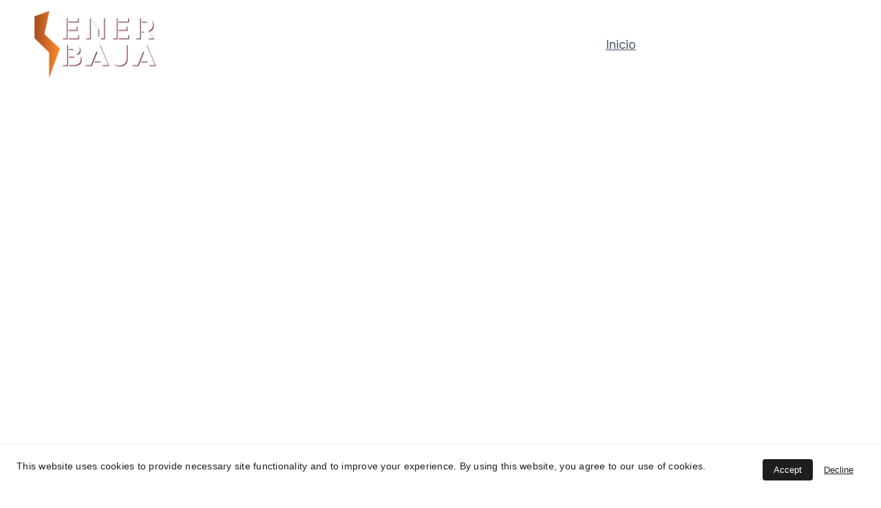

--- FILE ---
content_type: text/html
request_url: https://enerbaja.com/
body_size: 46606
content:
<!DOCTYPE html><html lang="es"> <head><meta charset="utf-8"><meta name="viewport" content="width=device-width, initial-scale=1.0"><meta name="generator" content="Hostinger Website Builder"><!--[--><title>Foro de Energía en Zona Noroeste de México - Análisis, Debate y Networking | enerbaja</title><meta name="description" content="Únete al Foro de Energía más importante de la zona noroeste de México. Participa en análisis, debate y networking centrado en la actualidad y futuro del sector energético e infraestructura mexicano. Organizado por la Comisión Estatal de Energía de Baja California, SEMPRA y Saavi Energía. Empresarios, inversionistas y profesionales del sector energético e infraestructura son bienvenidos."><link rel="icon" size="16x16" href="https://assets.zyrosite.com/Yg2LQ5yk68HrN1eo/favicon-A1a1qZllknh5o0EL.svg"><link rel="icon" size="32x32" href="https://assets.zyrosite.com/Yg2LQ5yk68HrN1eo/favicon-A1a1qZllknh5o0EL.svg"><link rel="icon" size="192x192" href="https://assets.zyrosite.com/Yg2LQ5yk68HrN1eo/favicon-A1a1qZllknh5o0EL.svg"><link rel="apple-touch-icon" href="https://assets.zyrosite.com/Yg2LQ5yk68HrN1eo/favicon-A1a1qZllknh5o0EL.svg"><meta content="https://enerbaja.com/" property="og:url"><link rel="canonical" href="https://enerbaja.com/"><meta content="Foro de Energía en Zona Noroeste de México - Análisis, Debate y Networking | enerbaja" property="og:title"><meta name="twitter:title" content="Foro de Energía en Zona Noroeste de México - Análisis, Debate y Networking | enerbaja"><meta content="website" property="og:type"><meta property="og:description" content="Únete al Foro de Energía más importante de la zona noroeste de México. Participa en análisis, debate y networking centrado en la actualidad y futuro del sector energético e infraestructura mexicano. Organizado por la Comisión Estatal de Energía de Baja California, SEMPRA y Saavi Energía. Empresarios, inversionistas y profesionales del sector energético e infraestructura son bienvenidos."><meta name="twitter:description" content="Únete al Foro de Energía más importante de la zona noroeste de México. Participa en análisis, debate y networking centrado en la actualidad y futuro del sector energético e infraestructura mexicano. Organizado por la Comisión Estatal de Energía de Baja California, SEMPRA y Saavi Energía. Empresarios, inversionistas y profesionales del sector energético e infraestructura son bienvenidos."><meta property="og:site_name" content="enerbaja"><meta name="keywords" content="foro de energia, zona noroeste, México"><meta content="https://assets.zyrosite.com/cdn-cgi/image/format=auto,w=1440,h=756,fit=crop,f=jpeg/Yg2LQ5yk68HrN1eo/logo-24-01-A0xWaqeVWRI5N6l7.png" property="og:image"><meta content="https://assets.zyrosite.com/cdn-cgi/image/format=auto,w=1440,h=756,fit=crop,f=jpeg/Yg2LQ5yk68HrN1eo/logo-24-01-A0xWaqeVWRI5N6l7.png" name="twitter:image"><meta content="" property="og:image:alt"><meta content="" name="twitter:image:alt"><meta name="twitter:card" content="summary_large_image"><!----><link rel="preconnect"><link rel="preconnect"><!----><link rel="preconnect"><!----><!--[--><link rel="alternate" hreflang="x-default" href="https://enerbaja.com/"><!--]--><link href="https://cdn.zyrosite.com/u1/google-fonts/font-faces?family=Inter:wght@400;600;700&amp;family=Helvetica:wght@400;700&amp;family=Libre+Franklin:wght@400;700&amp;display=swap" rel="preconnect" crossorigin="true"><link href="https://cdn.zyrosite.com/u1/google-fonts/font-faces?family=Inter:wght@400;600;700&amp;family=Helvetica:wght@400;700&amp;family=Libre+Franklin:wght@400;700&amp;display=swap" rel="preload" as="style"><link href="https://cdn.zyrosite.com/u1/google-fonts/font-faces?family=Inter:wght@400;600;700&amp;family=Helvetica:wght@400;700&amp;family=Libre+Franklin:wght@400;700&amp;display=swap" rel="stylesheet" referrerpolicy="no-referrer"><!--]--><style></style><link rel="prefetch" href="https://assets.zyrosite.com/Yg2LQ5yk68HrN1eo/traffic.txt"><script>(function(){const postDate = null;

			const currentDate = new Date().setHours(0, 0, 0, 0);
			const postPublishDate = new Date(postDate).setHours(0, 0, 0, 0);

			if (postPublishDate && currentDate < postPublishDate) {
				window.location.replace('/');
			}
		})();</script><link rel="stylesheet" href="/_astro-1758693816732/_slug_.Dw-rGNTb.css">
<style>:root{--color-meteorite-dark: #2f1c6a;--color-meteorite-dark-2: #1F1346;--color-meteorite: #8c85ff;--color-meteorite-light: #d5dfff;--color-primary-dark: #5025d1;--color-primary: #673de6;--color-primary-light: #ebe4ff;--color-primary-charts: #B39EF3;--color-danger-dark: #d63163;--color-danger: #fc5185;--color-danger-light: #ffe8ef;--color-danger-charts: #FEA8C2;--color-warning-dark: #fea419;--color-warning-dark-2: #9F6000;--color-warning-charts: #FFD28C;--color-warning: #ffcd35;--color-warning-light: #fff8e2;--color-success-dark: #008361;--color-success: #00b090;--color-success-light: #def4f0;--color-dark: #1d1e20;--color-gray-dark: #36344d;--color-gray: #727586;--color-gray-border: #dadce0;--color-gray-light: #f2f3f6;--color-light: #fff;--color-azure: #357df9;--color-azure-light: #e3ebf9;--color-azure-dark: #265ab2;--color-indigo: #6366F1;--color-neutral-200: #D8DAE0}.whats-app-bubble{position:fixed;right:20px;bottom:24px;z-index:1000;display:flex;cursor:pointer;border-radius:100px;box-shadow:#00000026 0 4px 12px}#wtpQualitySign_fixedCSS,#wtpQualitySign_popupCSS{bottom:10px!important}#wtpQualitySign_fixedCSS{z-index:17!important}#wtpQualitySign_popupCSS{z-index:18!important}
</style></head> <script type="application/ld+json">{"@context":"https://schema.org/","name":"Foro de Energía en Zona Noroeste de México - Análisis, Debate y Networking","url":"https://enerbaja.com","description":"Únete al Foro de Energía más importante de la zona noroeste de México. Participa en análisis, debate y networking centrado en la actualidad y futuro del sector energético e infraestructura mexicano. Organizado por la Comisión Estatal de Energía de Baja California, SEMPRA y Saavi Energía. Empresarios, inversionistas y profesionales del sector energético e infraestructura son bienvenidos.","image":"https://assets.zyrosite.com/cdn-cgi/image/format=auto,w=1440,h=756,fit=crop,f=jpeg/Yg2LQ5yk68HrN1eo/logo-24-01-A0xWaqeVWRI5N6l7.png","inLanguage":"es","keywords":["foro de energia","zona noroeste","México"],"@type":"WebSite"}</script> <body> <div> <style>astro-island,astro-slot,astro-static-slot{display:contents}</style><script>(()=>{var e=async t=>{await(await t())()};(self.Astro||(self.Astro={})).only=e;window.dispatchEvent(new Event("astro:only"));})();</script><script>(()=>{var A=Object.defineProperty;var g=(i,o,a)=>o in i?A(i,o,{enumerable:!0,configurable:!0,writable:!0,value:a}):i[o]=a;var d=(i,o,a)=>g(i,typeof o!="symbol"?o+"":o,a);{let i={0:t=>m(t),1:t=>a(t),2:t=>new RegExp(t),3:t=>new Date(t),4:t=>new Map(a(t)),5:t=>new Set(a(t)),6:t=>BigInt(t),7:t=>new URL(t),8:t=>new Uint8Array(t),9:t=>new Uint16Array(t),10:t=>new Uint32Array(t),11:t=>1/0*t},o=t=>{let[l,e]=t;return l in i?i[l](e):void 0},a=t=>t.map(o),m=t=>typeof t!="object"||t===null?t:Object.fromEntries(Object.entries(t).map(([l,e])=>[l,o(e)]));class y extends HTMLElement{constructor(){super(...arguments);d(this,"Component");d(this,"hydrator");d(this,"hydrate",async()=>{var b;if(!this.hydrator||!this.isConnected)return;let e=(b=this.parentElement)==null?void 0:b.closest("astro-island[ssr]");if(e){e.addEventListener("astro:hydrate",this.hydrate,{once:!0});return}let c=this.querySelectorAll("astro-slot"),n={},h=this.querySelectorAll("template[data-astro-template]");for(let r of h){let s=r.closest(this.tagName);s!=null&&s.isSameNode(this)&&(n[r.getAttribute("data-astro-template")||"default"]=r.innerHTML,r.remove())}for(let r of c){let s=r.closest(this.tagName);s!=null&&s.isSameNode(this)&&(n[r.getAttribute("name")||"default"]=r.innerHTML)}let p;try{p=this.hasAttribute("props")?m(JSON.parse(this.getAttribute("props"))):{}}catch(r){let s=this.getAttribute("component-url")||"<unknown>",v=this.getAttribute("component-export");throw v&&(s+=` (export ${v})`),console.error(`[hydrate] Error parsing props for component ${s}`,this.getAttribute("props"),r),r}let u;await this.hydrator(this)(this.Component,p,n,{client:this.getAttribute("client")}),this.removeAttribute("ssr"),this.dispatchEvent(new CustomEvent("astro:hydrate"))});d(this,"unmount",()=>{this.isConnected||this.dispatchEvent(new CustomEvent("astro:unmount"))})}disconnectedCallback(){document.removeEventListener("astro:after-swap",this.unmount),document.addEventListener("astro:after-swap",this.unmount,{once:!0})}connectedCallback(){if(!this.hasAttribute("await-children")||document.readyState==="interactive"||document.readyState==="complete")this.childrenConnectedCallback();else{let e=()=>{document.removeEventListener("DOMContentLoaded",e),c.disconnect(),this.childrenConnectedCallback()},c=new MutationObserver(()=>{var n;((n=this.lastChild)==null?void 0:n.nodeType)===Node.COMMENT_NODE&&this.lastChild.nodeValue==="astro:end"&&(this.lastChild.remove(),e())});c.observe(this,{childList:!0}),document.addEventListener("DOMContentLoaded",e)}}async childrenConnectedCallback(){let e=this.getAttribute("before-hydration-url");e&&await import(e),this.start()}async start(){let e=JSON.parse(this.getAttribute("opts")),c=this.getAttribute("client");if(Astro[c]===void 0){window.addEventListener(`astro:${c}`,()=>this.start(),{once:!0});return}try{await Astro[c](async()=>{let n=this.getAttribute("renderer-url"),[h,{default:p}]=await Promise.all([import(this.getAttribute("component-url")),n?import(n):()=>()=>{}]),u=this.getAttribute("component-export")||"default";if(!u.includes("."))this.Component=h[u];else{this.Component=h;for(let f of u.split("."))this.Component=this.Component[f]}return this.hydrator=p,this.hydrate},e,this)}catch(n){console.error(`[astro-island] Error hydrating ${this.getAttribute("component-url")}`,n)}}attributeChangedCallback(){this.hydrate()}}d(y,"observedAttributes",["props"]),customElements.get("astro-island")||customElements.define("astro-island",y)}})();</script><astro-island uid="1B70ei" component-url="/_astro-1758693816732/ClientHead.BGostSdS.js" component-export="default" renderer-url="/_astro-1758693816732/client.CofR2CvM.js" props="{&quot;page-noindex&quot;:[0],&quot;canonical-url&quot;:[0,&quot;https://enerbaja.com/&quot;],&quot;site-meta&quot;:[0,{&quot;version&quot;:[0,197],&quot;template&quot;:[0,&quot;aigenerated&quot;],&quot;metaTitle&quot;:[0,&quot;enerbaja&quot;],&quot;ogImageAlt&quot;:[0,&quot;&quot;],&quot;faviconPath&quot;:[0,&quot;favicon-A1a1qZllknh5o0EL.svg&quot;],&quot;ogImagePath&quot;:[0,&quot;logo-24-01-A0xWaqeVWRI5N6l7.png&quot;],&quot;defaultLocale&quot;:[0,&quot;system&quot;],&quot;faviconOrigin&quot;:[0,&quot;assets&quot;],&quot;ogImageOrigin&quot;:[0,&quot;assets&quot;],&quot;isCookieBarEnabled&quot;:[0,true],&quot;isPrivateModeActive&quot;:[0,false],&quot;demoEcommerceStoreId&quot;:[0,&quot;demo_01G0E9P2R0CFTNBWEEFCEV8EG5&quot;],&quot;shouldAddWWWPrefixToDomain&quot;:[0,false]}],&quot;domain&quot;:[0,&quot;enerbaja.com&quot;]}" ssr client="only" opts="{&quot;name&quot;:&quot;ClientHead&quot;,&quot;value&quot;:&quot;vue&quot;}"></astro-island> <script>(()=>{var e=async t=>{await(await t())()};(self.Astro||(self.Astro={})).load=e;window.dispatchEvent(new Event("astro:load"));})();</script><astro-island uid="ZLPWud" prefix="v1" component-url="/_astro-1758693816732/Page.C6_mJGjA.js" component-export="default" renderer-url="/_astro-1758693816732/client.CofR2CvM.js" props="{&quot;pageData&quot;:[0,{&quot;pages&quot;:[0,{&quot;home&quot;:[0,{&quot;meta&quot;:[0,{&quot;title&quot;:[0,&quot;Foro de Energía en Zona Noroeste de México - Análisis, Debate y Networking&quot;],&quot;keywords&quot;:[1,[[0,&quot;foro de energia&quot;],[0,&quot;zona noroeste&quot;],[0,&quot;México&quot;]]],&quot;description&quot;:[0,&quot;Únete al Foro de Energía más importante de la zona noroeste de México. Participa en análisis, debate y networking centrado en la actualidad y futuro del sector energético e infraestructura mexicano. Organizado por la Comisión Estatal de Energía de Baja California, SEMPRA y Saavi Energía. Empresarios, inversionistas y profesionales del sector energético e infraestructura son bienvenidos.&quot;],&quot;focusKeyword&quot;:[0,&quot;foro de energia&quot;]}],&quot;name&quot;:[0,&quot;Inicio&quot;],&quot;slug&quot;:[0,&quot;&quot;],&quot;type&quot;:[0,&quot;default&quot;],&quot;blocks&quot;:[1,[[0,&quot;zuEtmQ&quot;],[0,&quot;hero&quot;],[0,&quot;zi0wgd&quot;],[0,&quot;zXF6oR&quot;],[0,&quot;zF8Cwe&quot;],[0,&quot;z3nlqT&quot;],[0,&quot;zC0anp&quot;],[0,&quot;zNxZui&quot;],[0,&quot;zkHwqX&quot;],[0,&quot;zSPgdz&quot;],[0,&quot;section1&quot;],[0,&quot;section2&quot;],[0,&quot;section3&quot;],[0,&quot;zpnjK8&quot;],[0,&quot;z3jAfY&quot;],[0,&quot;z4jCwT&quot;],[0,&quot;zpLRDq&quot;],[0,&quot;zBCIJO&quot;],[0,&quot;zGEw3x&quot;],[0,&quot;slogan&quot;],[0,&quot;zumCQw&quot;],[0,&quot;contact&quot;]]],&quot;hiddenSlots&quot;:[1,[]]}],&quot;z-G9t5&quot;:[0,{&quot;date&quot;:[0,&quot;2024-07-08T17:48:00.273Z&quot;],&quot;meta&quot;:[0,{&quot;title&quot;:[0,&quot;Una publicación&quot;],&quot;ogImageAlt&quot;:[0,&quot;a man riding a skateboard down the side of a ramp&quot;],&quot;description&quot;:[0,&quot;Descripción de la publicación.&quot;],&quot;ogImagePath&quot;:[0,&quot;photo-1563164232-b6ee5dd3e821?auto=format&amp;fit=crop&amp;w=3600&amp;h=2160&quot;],&quot;ogImageOrigin&quot;:[0,&quot;unsplash&quot;]}],&quot;name&quot;:[0,&quot;Una publicación&quot;],&quot;slug&quot;:[0,&quot;blog-post1&quot;],&quot;type&quot;:[0,&quot;blog&quot;],&quot;blocks&quot;:[1,[[0,&quot;zOSLOg&quot;],[0,&quot;zLNxZ8&quot;]]],&quot;isDraft&quot;:[0,false],&quot;categories&quot;:[1,[]],&quot;hiddenSlots&quot;:[1,[]],&quot;coverImageAlt&quot;:[0,&quot;a man riding a skateboard down the side of a ramp&quot;],&quot;minutesToRead&quot;:[0,&quot;1&quot;],&quot;coverImagePath&quot;:[0,&quot;photo-1563164232-b6ee5dd3e821?auto=format&amp;fit=crop&amp;w=3600&amp;h=2160&quot;],&quot;coverImageOrigin&quot;:[0,&quot;unsplash&quot;]}],&quot;zL1RId&quot;:[0,{&quot;date&quot;:[0,&quot;2024-07-08T17:48:00.272Z&quot;],&quot;meta&quot;:[0,{&quot;title&quot;:[0,&quot;Una publicación&quot;],&quot;ogImageAlt&quot;:[0,&quot;black blue and yellow textile&quot;],&quot;description&quot;:[0,&quot;Descripción de la publicación.&quot;],&quot;ogImagePath&quot;:[0,&quot;photo-1584443348278-4789e86c7373?auto=format&amp;fit=crop&amp;w=3600&amp;h=2160&quot;],&quot;ogImageOrigin&quot;:[0,&quot;unsplash&quot;]}],&quot;name&quot;:[0,&quot;Una publicación&quot;],&quot;slug&quot;:[0,&quot;blog-post&quot;],&quot;type&quot;:[0,&quot;blog&quot;],&quot;blocks&quot;:[1,[[0,&quot;zcs7TK&quot;],[0,&quot;z4z7X_&quot;]]],&quot;isDraft&quot;:[0,false],&quot;categories&quot;:[1,[]],&quot;hiddenSlots&quot;:[1,[]],&quot;coverImageAlt&quot;:[0,&quot;black blue and yellow textile&quot;],&quot;minutesToRead&quot;:[0,&quot;1&quot;],&quot;coverImagePath&quot;:[0,&quot;photo-1584443348278-4789e86c7373?auto=format&amp;fit=crop&amp;w=3600&amp;h=2160&quot;],&quot;coverImageOrigin&quot;:[0,&quot;unsplash&quot;]}],&quot;zNlP-y&quot;:[0,{&quot;date&quot;:[0,&quot;2024-07-08T17:48:00.275Z&quot;],&quot;meta&quot;:[0,{&quot;title&quot;:[0,&quot;Una publicación&quot;],&quot;ogImageAlt&quot;:[0,&quot;white concrete building&quot;],&quot;description&quot;:[0,&quot;Descripción de la publicación.&quot;],&quot;ogImagePath&quot;:[0,&quot;photo-1578803203370-8b000b589edd?auto=format&amp;fit=crop&amp;w=3600&amp;h=2160&quot;],&quot;ogImageOrigin&quot;:[0,&quot;unsplash&quot;]}],&quot;name&quot;:[0,&quot;Una publicación&quot;],&quot;slug&quot;:[0,&quot;blog-post5&quot;],&quot;type&quot;:[0,&quot;blog&quot;],&quot;blocks&quot;:[1,[[0,&quot;zv6SVi&quot;]]],&quot;isDraft&quot;:[0,false],&quot;categories&quot;:[1,[]],&quot;hiddenSlots&quot;:[1,[]],&quot;coverImageAlt&quot;:[0,&quot;white concrete building&quot;],&quot;minutesToRead&quot;:[0,&quot;1&quot;],&quot;coverImagePath&quot;:[0,&quot;photo-1578803203370-8b000b589edd?auto=format&amp;fit=crop&amp;w=3600&amp;h=2160&quot;],&quot;coverImageOrigin&quot;:[0,&quot;unsplash&quot;]}],&quot;zZWpHh&quot;:[0,{&quot;meta&quot;:[0,{&quot;title&quot;:[0,&quot;Premio Estatal Eficiencia e Innovación Energética  &quot;],&quot;noindex&quot;:[0,false],&quot;keywords&quot;:[1,[[0,&quot;Energia&quot;]]],&quot;password&quot;:[0,&quot;&quot;],&quot;ogImageAlt&quot;:[0,&quot;&quot;],&quot;focusKeyword&quot;:[0,&quot;Energia&quot;],&quot;passwordDesign&quot;:[0,&quot;default&quot;],&quot;passwordBackText&quot;:[0,&quot;Volver a&quot;],&quot;passwordButtonText&quot;:[0,&quot;Ingresar&quot;],&quot;passwordHeadingText&quot;:[0,&quot;Área de visitante&quot;],&quot;passwordSubheadingText&quot;:[0,&quot;Por favor, ingresa la contraseña para acceder a la página&quot;],&quot;passwordPlaceholderText&quot;:[0,&quot;Ingresa la contraseña&quot;]}],&quot;name&quot;:[0,&quot;Premio Estatal&quot;],&quot;slug&quot;:[0,&quot;premio-estatal&quot;],&quot;type&quot;:[0,&quot;default&quot;],&quot;blocks&quot;:[1,[[0,&quot;zV35yS&quot;]]]}],&quot;znNpHc&quot;:[0,{&quot;date&quot;:[0,&quot;2024-07-08T17:48:00.274Z&quot;],&quot;meta&quot;:[0,{&quot;title&quot;:[0,&quot;Una publicación&quot;],&quot;ogImageAlt&quot;:[0,&quot;worm&#39;s-eye view photography of concrete building&quot;],&quot;description&quot;:[0,&quot;Descripción de la publicación.&quot;],&quot;ogImagePath&quot;:[0,&quot;photo-1483366774565-c783b9f70e2c?auto=format&amp;amp;fit=crop&amp;amp;w=861&amp;amp&quot;],&quot;ogImageOrigin&quot;:[0,&quot;unsplash&quot;]}],&quot;name&quot;:[0,&quot;Una publicación&quot;],&quot;slug&quot;:[0,&quot;blog-post3&quot;],&quot;type&quot;:[0,&quot;blog&quot;],&quot;blocks&quot;:[1,[[0,&quot;z2QsgH&quot;],[0,&quot;z1AD0p&quot;]]],&quot;isDraft&quot;:[0,false],&quot;categories&quot;:[1,[]],&quot;hiddenSlots&quot;:[1,[]],&quot;coverImageAlt&quot;:[0,&quot;worm&#39;s-eye view photography of concrete building&quot;],&quot;minutesToRead&quot;:[0,&quot;1&quot;],&quot;coverImagePath&quot;:[0,&quot;photo-1483366774565-c783b9f70e2c?auto=format&amp;amp;fit=crop&amp;amp;w=861&amp;amp&quot;],&quot;coverImageOrigin&quot;:[0,&quot;unsplash&quot;]}],&quot;ztIowt&quot;:[0,{&quot;date&quot;:[0,&quot;2024-07-08T17:48:00.275Z&quot;],&quot;meta&quot;:[0,{&quot;title&quot;:[0,&quot;Una publicación&quot;],&quot;ogImageAlt&quot;:[0,&quot;photo of white staircase&quot;],&quot;description&quot;:[0,&quot;Descripción de la publicación.&quot;],&quot;ogImagePath&quot;:[0,&quot;photo-1516739089214-59baa011fdb9?auto=format&amp;fit=crop&amp;w=3600&amp;h=2160&quot;],&quot;ogImageOrigin&quot;:[0,&quot;unsplash&quot;]}],&quot;name&quot;:[0,&quot;Una publicación&quot;],&quot;slug&quot;:[0,&quot;blog-post4&quot;],&quot;type&quot;:[0,&quot;blog&quot;],&quot;blocks&quot;:[1,[[0,&quot;zLx2W7&quot;],[0,&quot;zDh0yy&quot;]]],&quot;isDraft&quot;:[0,false],&quot;categories&quot;:[1,[]],&quot;hiddenSlots&quot;:[1,[]],&quot;coverImageAlt&quot;:[0,&quot;photo of white staircase&quot;],&quot;minutesToRead&quot;:[0,&quot;1&quot;],&quot;coverImagePath&quot;:[0,&quot;photo-1516739089214-59baa011fdb9?auto=format&amp;fit=crop&amp;w=3600&amp;h=2160&quot;],&quot;coverImageOrigin&quot;:[0,&quot;unsplash&quot;]}],&quot;zvgozU&quot;:[0,{&quot;date&quot;:[0,&quot;2024-07-08T17:48:00.273Z&quot;],&quot;meta&quot;:[0,{&quot;title&quot;:[0,&quot;Una publicación&quot;],&quot;ogImageAlt&quot;:[0,&quot;white concrete building during daytime&quot;],&quot;description&quot;:[0,&quot;Descripción de la publicación.&quot;],&quot;ogImagePath&quot;:[0,&quot;photo-1586522471252-68f4b108ff2a?auto=format&amp;fit=crop&amp;w=3600&amp;h=2160&quot;],&quot;ogImageOrigin&quot;:[0,&quot;unsplash&quot;]}],&quot;name&quot;:[0,&quot;Una publicación&quot;],&quot;slug&quot;:[0,&quot;blog-post2&quot;],&quot;type&quot;:[0,&quot;blog&quot;],&quot;blocks&quot;:[1,[[0,&quot;zfyDKO&quot;],[0,&quot;zOfiOr&quot;]]],&quot;isDraft&quot;:[0,false],&quot;categories&quot;:[1,[]],&quot;hiddenSlots&quot;:[1,[]],&quot;coverImageAlt&quot;:[0,&quot;white concrete building during daytime&quot;],&quot;minutesToRead&quot;:[0,&quot;1&quot;],&quot;coverImagePath&quot;:[0,&quot;photo-1586522471252-68f4b108ff2a?auto=format&amp;fit=crop&amp;w=3600&amp;h=2160&quot;],&quot;coverImageOrigin&quot;:[0,&quot;unsplash&quot;]}],&quot;page-about&quot;:[0,{&quot;meta&quot;:[0,{&quot;noindex&quot;:[0,false],&quot;ogImageAlt&quot;:[0,&quot;&quot;],&quot;ogImagePath&quot;:[0,null],&quot;ogImageOrigin&quot;:[0,null]}],&quot;name&quot;:[0,&quot;Acerca de&quot;],&quot;slug&quot;:[0,&quot;about&quot;],&quot;type&quot;:[0,&quot;default&quot;],&quot;blocks&quot;:[1,[[0,&quot;about-1&quot;],[0,&quot;principles&quot;],[0,&quot;contact-2&quot;]]],&quot;hiddenSlots&quot;:[1,[]]}],&quot;page-contacts&quot;:[0,{&quot;meta&quot;:[0,{&quot;noindex&quot;:[0,false],&quot;password&quot;:[0,&quot;&quot;],&quot;ogImageAlt&quot;:[0,&quot;&quot;],&quot;ogImagePath&quot;:[0,null],&quot;ogImageOrigin&quot;:[0,null],&quot;passwordDesign&quot;:[0,&quot;default&quot;],&quot;passwordBackText&quot;:[0,&quot;Volver a&quot;],&quot;passwordButtonText&quot;:[0,&quot;Ingresar&quot;],&quot;passwordHeadingText&quot;:[0,&quot;Área de visitante&quot;],&quot;passwordSubheadingText&quot;:[0,&quot;Por favor, ingresa la contraseña para acceder a la página&quot;],&quot;passwordPlaceholderText&quot;:[0,&quot;Ingresa la contraseña&quot;]}],&quot;name&quot;:[0,&quot;Registro foro&quot;],&quot;slug&quot;:[0,&quot;registro-foro&quot;],&quot;type&quot;:[0,&quot;default&quot;],&quot;blocks&quot;:[1,[[0,&quot;contact-1&quot;],[0,&quot;z_kRs2&quot;],[0,&quot;zAAn8A&quot;]]],&quot;hiddenSlots&quot;:[1,[]]}]}],&quot;blocks&quot;:[0,{&quot;hero&quot;:[0,{&quot;type&quot;:[0,&quot;BlockLayout&quot;],&quot;mobile&quot;:[0,{&quot;minHeight&quot;:[0,498]}],&quot;desktop&quot;:[0,{&quot;minHeight&quot;:[0,933]}],&quot;settings&quot;:[0,{&quot;styles&quot;:[0,{&quot;block-padding&quot;:[0,&quot;16px 0 16px 0&quot;],&quot;m-block-padding&quot;:[0,&quot;16px&quot;]}]}],&quot;zindexes&quot;:[1,[[0,&quot;hero-title&quot;],[0,&quot;hero-subtitle&quot;],[0,&quot;hero-image-1&quot;]]],&quot;background&quot;:[0,{&quot;color&quot;:[0,&quot;rgb(255, 255, 255)&quot;],&quot;current&quot;:[0,&quot;color&quot;]}],&quot;components&quot;:[1,[[0,&quot;hero-title&quot;],[0,&quot;hero-subtitle&quot;],[0,&quot;hero-image-1&quot;]]]}],&quot;header&quot;:[0,{&quot;slot&quot;:[0,&quot;header&quot;],&quot;type&quot;:[0,&quot;BlockNavigation&quot;],&quot;mobile&quot;:[0,{&quot;height&quot;:[0,104],&quot;logoHeight&quot;:[0,56]}],&quot;desktop&quot;:[0,{&quot;height&quot;:[0,128],&quot;logoHeight&quot;:[0,118]}],&quot;settings&quot;:[0,{&quot;styles&quot;:[0,{&quot;width&quot;:[0,&quot;1240px&quot;],&quot;padding&quot;:[0,&quot;5px 16px 5px 16px&quot;],&quot;m-padding&quot;:[0,&quot;24px 16px 24px 16px&quot;],&quot;logo-width&quot;:[0,&quot;188px&quot;],&quot;cartIconSize&quot;:[0,&quot;24px&quot;],&quot;link-spacing&quot;:[0,&quot;40px&quot;],&quot;m-logo-width&quot;:[0,&quot;88.14794921875px&quot;],&quot;m-link-spacing&quot;:[0,&quot;20px&quot;],&quot;element-spacing&quot;:[0,&quot;64px&quot;],&quot;contrastBackgroundColor&quot;:[0,&quot;rgb(172, 29, 80)&quot;]}],&quot;cartText&quot;:[0,&quot;&quot;],&quot;isSticky&quot;:[0,false],&quot;showLogo&quot;:[0,true],&quot;headerLayout&quot;:[0,&quot;desktop-1&quot;],&quot;isCartVisible&quot;:[0,true],&quot;logoImagePath&quot;:[0,&quot;logo-web-eb25-Aq2WNlXgrlhWW3aW.png&quot;],&quot;mHeaderLayout&quot;:[0,&quot;mobile-1&quot;],&quot;logoImageOrigin&quot;:[0,&quot;assets&quot;],&quot;mobileLinksAlignment&quot;:[0,&quot;right&quot;]}],&quot;zindexes&quot;:[1,[]],&quot;background&quot;:[0,{&quot;color&quot;:[0,&quot;rgb(120, 20, 56)&quot;],&quot;current&quot;:[0,&quot;color&quot;],&quot;isTransparent&quot;:[0,false]}],&quot;components&quot;:[1,[]],&quot;logoAspectRatio&quot;:[0,1.5972972972972972],&quot;navLinkTextColor&quot;:[0,&quot;rgb(255, 255, 255)&quot;],&quot;navLinkTextColorHover&quot;:[0,&quot;rgb(75, 86, 102)&quot;]}],&quot;slogan&quot;:[0,{&quot;type&quot;:[0,&quot;BlockLayout&quot;],&quot;mobile&quot;:[0,{&quot;isHidden&quot;:[0,true],&quot;minHeight&quot;:[0,81]}],&quot;desktop&quot;:[0,{&quot;isHidden&quot;:[0,true],&quot;minHeight&quot;:[0,270]}],&quot;settings&quot;:[0,{&quot;styles&quot;:[0,{&quot;block-padding&quot;:[0,&quot;16px 0 16px 0&quot;],&quot;m-block-padding&quot;:[0,&quot;16px&quot;]}]}],&quot;zindexes&quot;:[1,[[0,&quot;z2WCIF&quot;]]],&quot;background&quot;:[0,{&quot;color&quot;:[0,&quot;rgb(214, 137, 54)&quot;],&quot;current&quot;:[0,&quot;color&quot;]}],&quot;components&quot;:[1,[[0,&quot;z2WCIF&quot;]]]}],&quot;z1ORrW&quot;:[0,{&quot;slot&quot;:[0,&quot;footer&quot;],&quot;type&quot;:[0,&quot;BlockLayout&quot;],&quot;mobile&quot;:[0,{&quot;minHeight&quot;:[0,718]}],&quot;desktop&quot;:[0,{&quot;minHeight&quot;:[0,192]}],&quot;settings&quot;:[0,{&quot;styles&quot;:[0,{&quot;cols&quot;:[0,&quot;12&quot;],&quot;rows&quot;:[0,6],&quot;width&quot;:[0,&quot;1224px&quot;],&quot;m-rows&quot;:[0,&quot;1&quot;],&quot;col-gap&quot;:[0,&quot;24px&quot;],&quot;row-gap&quot;:[0,&quot;16px&quot;],&quot;row-size&quot;:[0,&quot;48px&quot;],&quot;column-gap&quot;:[0,&quot;24px&quot;],&quot;block-padding&quot;:[0,&quot;16px 0 16px 0&quot;],&quot;m-block-padding&quot;:[0,&quot;40px 16px 40px 16px&quot;]}]}],&quot;zindexes&quot;:[1,[[0,&quot;zFVG1y&quot;],[0,&quot;footer-brand-name&quot;]]],&quot;background&quot;:[0,{&quot;color&quot;:[0,&quot;rgb(184, 133, 30)&quot;],&quot;current&quot;:[0,&quot;color&quot;]}],&quot;components&quot;:[1,[[0,&quot;zFVG1y&quot;],[0,&quot;footer-brand-name&quot;]]]}],&quot;z3jAfY&quot;:[0,{&quot;type&quot;:[0,&quot;BlockLayout&quot;],&quot;mobile&quot;:[0,{&quot;isHidden&quot;:[0,true],&quot;minHeight&quot;:[0,26]}],&quot;desktop&quot;:[0,{&quot;isHidden&quot;:[0,true],&quot;minHeight&quot;:[0,122]}],&quot;settings&quot;:[0,{&quot;styles&quot;:[0,{&quot;rows&quot;:[0,13],&quot;width&quot;:[0,&quot;1224px&quot;],&quot;row-gap&quot;:[0,&quot;16px&quot;],&quot;row-size&quot;:[0,&quot;48px&quot;],&quot;column-gap&quot;:[0,&quot;24px&quot;],&quot;block-padding&quot;:[0,&quot;16px 0px 16px 0px&quot;],&quot;m-block-padding&quot;:[0,&quot;40px 16px 40px 16px&quot;]}]}],&quot;zindexes&quot;:[1,[[0,&quot;zpDMK4&quot;]]],&quot;background&quot;:[0,{&quot;color&quot;:[0,&quot;rgb(212, 78, 4)&quot;],&quot;current&quot;:[0,&quot;color&quot;]}],&quot;components&quot;:[1,[[0,&quot;zpDMK4&quot;]]],&quot;initialBlockId&quot;:[0,&quot;acrzmCgWf&quot;]}],&quot;z3nlqT&quot;:[0,{&quot;type&quot;:[0,&quot;BlockLayout&quot;],&quot;mobile&quot;:[0,{&quot;minHeight&quot;:[0,371]}],&quot;desktop&quot;:[0,{&quot;minHeight&quot;:[0,4670]}],&quot;settings&quot;:[0,{&quot;styles&quot;:[0,{&quot;block-padding&quot;:[0,&quot;16px 0 16px 0&quot;],&quot;m-block-padding&quot;:[0,&quot;16px&quot;]}]}],&quot;zindexes&quot;:[1,[[0,&quot;zgjxkA&quot;],[0,&quot;zJdmgl&quot;]]],&quot;attachment&quot;:[0,&quot;fixed&quot;],&quot;background&quot;:[0,{&quot;color&quot;:[0,&quot;rgb(184, 133, 30)&quot;],&quot;current&quot;:[0,&quot;color&quot;],&quot;gradient&quot;:[0,{&quot;angle&quot;:[0,135],&quot;colors&quot;:[1,[[0,{&quot;value&quot;:[0,&quot;rgb(23, 107, 224)&quot;]}],[0,{&quot;value&quot;:[0,&quot;rgb(143, 17, 168)&quot;]}]]],&quot;isAnimated&quot;:[0,false]}],&quot;overlay-opacity&quot;:[0,&quot;0.90&quot;]}],&quot;components&quot;:[1,[[0,&quot;zgjxkA&quot;],[0,&quot;zJdmgl&quot;]]],&quot;initialBlockId&quot;:[0,&quot;zAYrVB&quot;]}],&quot;z4jCwT&quot;:[0,{&quot;type&quot;:[0,&quot;BlockLayout&quot;],&quot;htmlId&quot;:[0,&quot;ponentes&quot;],&quot;mobile&quot;:[0,{&quot;isHidden&quot;:[0,true],&quot;minHeight&quot;:[0,917]}],&quot;desktop&quot;:[0,{&quot;isHidden&quot;:[0,true],&quot;minHeight&quot;:[0,1304]}],&quot;settings&quot;:[0,{&quot;styles&quot;:[0,{&quot;rows&quot;:[0,22],&quot;row-gap&quot;:[0,&quot;16px&quot;],&quot;row-size&quot;:[0,&quot;48px&quot;],&quot;column-gap&quot;:[0,&quot;24px&quot;],&quot;block-padding&quot;:[0,&quot;16px 0&quot;],&quot;m-block-padding&quot;:[0,&quot;56px 16px 56px 16px&quot;]}]}],&quot;zindexes&quot;:[1,[[0,&quot;z56H4K&quot;]]],&quot;background&quot;:[0,{&quot;color&quot;:[0,&quot;rgb(255, 255, 255)&quot;],&quot;current&quot;:[0,&quot;color&quot;]}],&quot;components&quot;:[1,[[0,&quot;z56H4K&quot;]]],&quot;initialBlockId&quot;:[0,&quot;aV50pCmGr&quot;]}],&quot;zBCIJO&quot;:[0,{&quot;type&quot;:[0,&quot;BlockLayout&quot;],&quot;mobile&quot;:[0,{&quot;isHidden&quot;:[0,true],&quot;minHeight&quot;:[0,917]}],&quot;desktop&quot;:[0,{&quot;isHidden&quot;:[0,true],&quot;minHeight&quot;:[0,1717]}],&quot;settings&quot;:[0,{&quot;styles&quot;:[0,{&quot;rows&quot;:[0,22],&quot;row-gap&quot;:[0,&quot;16px&quot;],&quot;row-size&quot;:[0,&quot;48px&quot;],&quot;column-gap&quot;:[0,&quot;24px&quot;],&quot;block-padding&quot;:[0,&quot;16px 0&quot;],&quot;m-block-padding&quot;:[0,&quot;56px 16px 56px 16px&quot;]}]}],&quot;zindexes&quot;:[1,[[0,&quot;zEsOtJ&quot;]]],&quot;background&quot;:[0,{&quot;color&quot;:[0,&quot;rgb(255, 255, 255)&quot;],&quot;current&quot;:[0,&quot;color&quot;]}],&quot;components&quot;:[1,[[0,&quot;zEsOtJ&quot;]]],&quot;initialBlockId&quot;:[0,&quot;aV50pCmGr&quot;]}],&quot;zC0anp&quot;:[0,{&quot;type&quot;:[0,&quot;BlockLayout&quot;],&quot;mobile&quot;:[0,{&quot;isHidden&quot;:[0,true],&quot;minHeight&quot;:[0,823]}],&quot;desktop&quot;:[0,{&quot;isHidden&quot;:[0,true],&quot;minHeight&quot;:[0,750]}],&quot;settings&quot;:[0,{&quot;styles&quot;:[0,{&quot;block-padding&quot;:[0,&quot;16px 0 16px 0&quot;],&quot;m-block-padding&quot;:[0,&quot;16px&quot;]}]}],&quot;zindexes&quot;:[1,[[0,&quot;zWaSr7&quot;],[0,&quot;zyKGOL&quot;],[0,&quot;zF5lCg&quot;],[0,&quot;zYy2nD&quot;]]],&quot;attachment&quot;:[0,&quot;fixed&quot;],&quot;background&quot;:[0,{&quot;color&quot;:[0,&quot;rgb(255, 255, 255)&quot;],&quot;current&quot;:[0,&quot;color&quot;],&quot;gradient&quot;:[0,{&quot;angle&quot;:[0,135],&quot;colors&quot;:[1,[[0,{&quot;value&quot;:[0,&quot;rgb(23, 107, 224)&quot;]}],[0,{&quot;value&quot;:[0,&quot;rgb(143, 17, 168)&quot;]}]]],&quot;isAnimated&quot;:[0,false]}],&quot;overlay-opacity&quot;:[0,&quot;0.90&quot;]}],&quot;components&quot;:[1,[[0,&quot;zWaSr7&quot;],[0,&quot;zyKGOL&quot;],[0,&quot;zF5lCg&quot;],[0,&quot;zYy2nD&quot;]]],&quot;initialBlockId&quot;:[0,&quot;zPIzw7&quot;]}],&quot;zF8Cwe&quot;:[0,{&quot;type&quot;:[0,&quot;BlockLayout&quot;],&quot;mobile&quot;:[0,{&quot;minHeight&quot;:[0,20]}],&quot;desktop&quot;:[0,{&quot;minHeight&quot;:[0,1163]}],&quot;settings&quot;:[0,{&quot;styles&quot;:[0,{&quot;block-padding&quot;:[0,&quot;16px 0 16px 0&quot;],&quot;m-block-padding&quot;:[0,&quot;16px&quot;]}]}],&quot;zindexes&quot;:[1,[[0,&quot;zIghTU&quot;]]],&quot;background&quot;:[0,{&quot;color&quot;:[0,&quot;rgb(255, 255, 255)&quot;],&quot;current&quot;:[0,&quot;color&quot;]}],&quot;components&quot;:[1,[[0,&quot;zIghTU&quot;]]]}],&quot;zGEw3x&quot;:[0,{&quot;type&quot;:[0,&quot;BlockLayout&quot;],&quot;mobile&quot;:[0,{&quot;isHidden&quot;:[0,true],&quot;minHeight&quot;:[0,129]}],&quot;desktop&quot;:[0,{&quot;isHidden&quot;:[0,true],&quot;minHeight&quot;:[0,44]}],&quot;settings&quot;:[0,{&quot;styles&quot;:[0,{&quot;rows&quot;:[0,8],&quot;width&quot;:[0,&quot;1224px&quot;],&quot;row-gap&quot;:[0,&quot;16px&quot;],&quot;row-size&quot;:[0,&quot;48px&quot;],&quot;column-gap&quot;:[0,&quot;24px&quot;],&quot;block-padding&quot;:[0,&quot;16px 0px 16px 0px&quot;],&quot;m-block-padding&quot;:[0,&quot;40px 16px 40px 16px&quot;]}]}],&quot;zindexes&quot;:[1,[]],&quot;background&quot;:[0,{&quot;color&quot;:[0,&quot;rgb(227, 126, 4)&quot;],&quot;current&quot;:[0,&quot;color&quot;]}],&quot;components&quot;:[1,[]],&quot;initialBlockId&quot;:[0,&quot;QYDeXa73e&quot;]}],&quot;zNxZui&quot;:[0,{&quot;type&quot;:[0,&quot;BlockLayout&quot;],&quot;mobile&quot;:[0,{&quot;isHidden&quot;:[0,false],&quot;minHeight&quot;:[0,140]}],&quot;desktop&quot;:[0,{&quot;isHidden&quot;:[0,false],&quot;minHeight&quot;:[0,702]}],&quot;settings&quot;:[0,{&quot;styles&quot;:[0,{&quot;block-padding&quot;:[0,&quot;16px 0 16px 0&quot;],&quot;m-block-padding&quot;:[0,&quot;16px&quot;]}]}],&quot;zindexes&quot;:[1,[]],&quot;background&quot;:[0,{&quot;path&quot;:[0,&quot;hotel-rbh-para-web-m2WEVkPBDqUqOJ68.jpg&quot;],&quot;color&quot;:[0,&quot;rgb(164, 24, 67)&quot;],&quot;image&quot;:[0,&quot;https://assets.zyrosite.com/Yg2LQ5yk68HrN1eo/hotel-rbh-para-web-m2WEVkPBDqUqOJ68.jpg&quot;],&quot;origin&quot;:[0,&quot;assets&quot;],&quot;current&quot;:[0,&quot;image&quot;],&quot;overlay-opacity&quot;:[0,&quot;0.01&quot;]}],&quot;components&quot;:[1,[]]}],&quot;zSPgdz&quot;:[0,{&quot;type&quot;:[0,&quot;BlockLayout&quot;],&quot;htmlId&quot;:[0,&quot;seminarios&quot;],&quot;mobile&quot;:[0,{&quot;isHidden&quot;:[0,true],&quot;minHeight&quot;:[0,7220]}],&quot;desktop&quot;:[0,{&quot;isHidden&quot;:[0,true],&quot;minHeight&quot;:[0,2960]}],&quot;settings&quot;:[0,{&quot;styles&quot;:[0,{&quot;block-padding&quot;:[0,&quot;16px 0 16px 0&quot;],&quot;m-block-padding&quot;:[0,&quot;16px&quot;]}]}],&quot;zindexes&quot;:[1,[[0,&quot;zM3pSY&quot;],[0,&quot;z4iunz&quot;],[0,&quot;zlBEsY&quot;],[0,&quot;zE9ZgL&quot;],[0,&quot;zn3T4M&quot;],[0,&quot;zPZf7h&quot;],[0,&quot;zV1Tqe&quot;],[0,&quot;zNsfmw&quot;],[0,&quot;zKR5yG&quot;],[0,&quot;zlgrQn&quot;],[0,&quot;zqEf1j&quot;],[0,&quot;zEp01Q&quot;],[0,&quot;zNEoqo&quot;],[0,&quot;zVNeHJ&quot;],[0,&quot;zZu3P1&quot;],[0,&quot;zzRbHO&quot;],[0,&quot;zzbR6d&quot;],[0,&quot;zHnlIz&quot;],[0,&quot;ztp6d2&quot;],[0,&quot;z3ODad&quot;],[0,&quot;z7ajtq&quot;],[0,&quot;zOK1wN&quot;],[0,&quot;zZR3hF&quot;]]],&quot;background&quot;:[0,{&quot;color&quot;:[0,&quot;rgb(255, 255, 255)&quot;],&quot;current&quot;:[0,&quot;color&quot;]}],&quot;components&quot;:[1,[[0,&quot;zM3pSY&quot;],[0,&quot;z4iunz&quot;],[0,&quot;zlBEsY&quot;],[0,&quot;zE9ZgL&quot;],[0,&quot;zn3T4M&quot;],[0,&quot;zPZf7h&quot;],[0,&quot;zV1Tqe&quot;],[0,&quot;zNsfmw&quot;],[0,&quot;zKR5yG&quot;],[0,&quot;zlgrQn&quot;],[0,&quot;zqEf1j&quot;],[0,&quot;zEp01Q&quot;],[0,&quot;zNEoqo&quot;],[0,&quot;zVNeHJ&quot;],[0,&quot;zZu3P1&quot;],[0,&quot;zzRbHO&quot;],[0,&quot;zzbR6d&quot;],[0,&quot;zHnlIz&quot;],[0,&quot;ztp6d2&quot;],[0,&quot;z3ODad&quot;],[0,&quot;z7ajtq&quot;],[0,&quot;zOK1wN&quot;],[0,&quot;zZR3hF&quot;]]]}],&quot;zXF6oR&quot;:[0,{&quot;type&quot;:[0,&quot;BlockLayout&quot;],&quot;mobile&quot;:[0,{&quot;minHeight&quot;:[0,140]}],&quot;desktop&quot;:[0,{&quot;minHeight&quot;:[0,1128]}],&quot;settings&quot;:[0,{&quot;styles&quot;:[0,{&quot;block-padding&quot;:[0,&quot;16px 0 16px 0&quot;],&quot;m-block-padding&quot;:[0,&quot;16px&quot;]}]}],&quot;zindexes&quot;:[1,[[0,&quot;zmp9Mb&quot;]]],&quot;background&quot;:[0,{&quot;color&quot;:[0,&quot;rgb(255, 255, 255)&quot;],&quot;current&quot;:[0,&quot;color&quot;]}],&quot;components&quot;:[1,[[0,&quot;zmp9Mb&quot;]]]}],&quot;zi0wgd&quot;:[0,{&quot;type&quot;:[0,&quot;BlockLayout&quot;],&quot;mobile&quot;:[0,{&quot;isHidden&quot;:[0,true],&quot;minHeight&quot;:[0,86]}],&quot;desktop&quot;:[0,{&quot;isHidden&quot;:[0,true],&quot;minHeight&quot;:[0,119]}],&quot;settings&quot;:[0,{&quot;styles&quot;:[0,{&quot;block-padding&quot;:[0,&quot;16px 0 16px 0&quot;],&quot;m-block-padding&quot;:[0,&quot;16px&quot;]}]}],&quot;zindexes&quot;:[1,[[0,&quot;zeTP_K&quot;]]],&quot;background&quot;:[0,{&quot;color&quot;:[0,&quot;rgb(255, 255, 255)&quot;],&quot;current&quot;:[0,&quot;color&quot;]}],&quot;components&quot;:[1,[[0,&quot;zeTP_K&quot;]]]}],&quot;zkHwqX&quot;:[0,{&quot;type&quot;:[0,&quot;BlockLayout&quot;],&quot;htmlId&quot;:[0,&quot;el-futuro&quot;],&quot;mobile&quot;:[0,{&quot;minHeight&quot;:[0,459]}],&quot;desktop&quot;:[0,{&quot;minHeight&quot;:[0,716]}],&quot;settings&quot;:[0,{&quot;styles&quot;:[0,{&quot;block-padding&quot;:[0,&quot;16px 0 16px 0&quot;],&quot;m-block-padding&quot;:[0,&quot;16px&quot;]}]}],&quot;zindexes&quot;:[1,[[0,&quot;z-CjNC&quot;],[0,&quot;zhChVP&quot;]]],&quot;attachment&quot;:[0,&quot;fixed&quot;],&quot;background&quot;:[0,{&quot;alt&quot;:[0,&quot;an abstract photo of a curved building with a blue sky in the background&quot;],&quot;path&quot;:[0,&quot;pexels-pixabay-33493-YKb157LpqvuB8X9W.jpg&quot;],&quot;image&quot;:[0,&quot;https://assets.zyrosite.com/Yg2LQ5yk68HrN1eo/pexels-pixabay-33493-YKb157LpqvuB8X9W.jpg&quot;],&quot;origin&quot;:[0,&quot;assets&quot;],&quot;current&quot;:[0,&quot;image&quot;],&quot;gradient&quot;:[0,{&quot;angle&quot;:[0,135],&quot;colors&quot;:[1,[[0,{&quot;value&quot;:[0,&quot;rgb(23, 107, 224)&quot;]}],[0,{&quot;value&quot;:[0,&quot;rgb(143, 17, 168)&quot;]}]]],&quot;isAnimated&quot;:[0,false]}],&quot;overlay-opacity&quot;:[0,&quot;0.60&quot;]}],&quot;components&quot;:[1,[[0,&quot;z-CjNC&quot;],[0,&quot;zhChVP&quot;]]],&quot;initialBlockId&quot;:[0,&quot;zcGWUg&quot;],&quot;isMobileAutoPositioningEnabled&quot;:[0,true]}],&quot;zpLRDq&quot;:[0,{&quot;type&quot;:[0,&quot;BlockLayout&quot;],&quot;mobile&quot;:[0,{&quot;isHidden&quot;:[0,true],&quot;minHeight&quot;:[0,917]}],&quot;desktop&quot;:[0,{&quot;isHidden&quot;:[0,true],&quot;minHeight&quot;:[0,4635]}],&quot;settings&quot;:[0,{&quot;styles&quot;:[0,{&quot;rows&quot;:[0,22],&quot;row-gap&quot;:[0,&quot;16px&quot;],&quot;row-size&quot;:[0,&quot;48px&quot;],&quot;column-gap&quot;:[0,&quot;24px&quot;],&quot;block-padding&quot;:[0,&quot;16px 0&quot;],&quot;m-block-padding&quot;:[0,&quot;56px 16px 56px 16px&quot;]}]}],&quot;zindexes&quot;:[1,[[0,&quot;zXlYrl&quot;]]],&quot;background&quot;:[0,{&quot;color&quot;:[0,&quot;rgb(255, 255, 255)&quot;],&quot;current&quot;:[0,&quot;color&quot;]}],&quot;components&quot;:[1,[[0,&quot;zXlYrl&quot;]]],&quot;initialBlockId&quot;:[0,&quot;aV50pCmGr&quot;]}],&quot;zpnjK8&quot;:[0,{&quot;type&quot;:[0,&quot;BlockLayout&quot;],&quot;htmlId&quot;:[0,&quot;programa&quot;],&quot;mobile&quot;:[0,{&quot;isHidden&quot;:[0,true],&quot;minHeight&quot;:[0,716]}],&quot;desktop&quot;:[0,{&quot;isHidden&quot;:[0,true],&quot;minHeight&quot;:[0,529]}],&quot;settings&quot;:[0,{&quot;styles&quot;:[0,{&quot;rows&quot;:[0,13],&quot;width&quot;:[0,&quot;1224px&quot;],&quot;row-gap&quot;:[0,&quot;16px&quot;],&quot;row-size&quot;:[0,&quot;48px&quot;],&quot;column-gap&quot;:[0,&quot;24px&quot;],&quot;block-padding&quot;:[0,&quot;16px 0px 16px 0px&quot;],&quot;m-block-padding&quot;:[0,&quot;40px 16px 40px 16px&quot;]}]}],&quot;zindexes&quot;:[1,[[0,&quot;z1hYk3&quot;],[0,&quot;zVey8_&quot;]]],&quot;background&quot;:[0,{&quot;color&quot;:[0,&quot;rgb(255, 255, 255)&quot;],&quot;current&quot;:[0,&quot;color&quot;]}],&quot;components&quot;:[1,[[0,&quot;z1hYk3&quot;],[0,&quot;zVey8_&quot;]]],&quot;initialBlockId&quot;:[0,&quot;fq2cdDI1m&quot;]}],&quot;zuEtmQ&quot;:[0,{&quot;type&quot;:[0,&quot;BlockLayout&quot;],&quot;mobile&quot;:[0,{&quot;minHeight&quot;:[0,379]}],&quot;desktop&quot;:[0,{&quot;minHeight&quot;:[0,734]}],&quot;settings&quot;:[0,{&quot;styles&quot;:[0,{&quot;block-padding&quot;:[0,&quot;16px 0 16px 0&quot;],&quot;m-block-padding&quot;:[0,&quot;16px&quot;]}]}],&quot;zindexes&quot;:[1,[[0,&quot;z3g3g6&quot;],[0,&quot;zKLWan&quot;]]],&quot;attachment&quot;:[0,&quot;unset&quot;],&quot;background&quot;:[0,{&quot;alt&quot;:[0,&quot;an abstract photo of a curved building with a blue sky in the background&quot;],&quot;path&quot;:[0,&quot;save-the-date-01-A85VBBLVletygMn9.jpg&quot;],&quot;image&quot;:[0,&quot;https://assets.zyrosite.com/Yg2LQ5yk68HrN1eo/save-the-date-01-A85VBBLVletygMn9.jpg&quot;],&quot;origin&quot;:[0,&quot;assets&quot;],&quot;current&quot;:[0,&quot;image&quot;],&quot;gradient&quot;:[0,{&quot;angle&quot;:[0,135],&quot;colors&quot;:[1,[[0,{&quot;value&quot;:[0,&quot;rgb(23, 107, 224)&quot;]}],[0,{&quot;value&quot;:[0,&quot;rgb(143, 17, 168)&quot;]}]]],&quot;isAnimated&quot;:[0,false]}],&quot;overlay-opacity&quot;:[0,&quot;0.70&quot;]}],&quot;components&quot;:[1,[[0,&quot;z3g3g6&quot;],[0,&quot;zKLWan&quot;]]],&quot;initialBlockId&quot;:[0,&quot;zcGWUg&quot;],&quot;shouldSnapToGuides&quot;:[0,false],&quot;backgroundImagePosition&quot;:[0,&quot;center&quot;],&quot;isMobileAutoPositioningEnabled&quot;:[0,true]}],&quot;zumCQw&quot;:[0,{&quot;type&quot;:[0,&quot;BlockLayout&quot;],&quot;mobile&quot;:[0,{&quot;minHeight&quot;:[0,466]}],&quot;desktop&quot;:[0,{&quot;minHeight&quot;:[0,519]}],&quot;settings&quot;:[0,{&quot;styles&quot;:[0,{&quot;cols&quot;:[0,&quot;12&quot;],&quot;rows&quot;:[0,11],&quot;width&quot;:[0,&quot;1224px&quot;],&quot;m-rows&quot;:[0,&quot;1&quot;],&quot;col-gap&quot;:[0,&quot;24px&quot;],&quot;row-gap&quot;:[0,&quot;0px&quot;],&quot;row-size&quot;:[0,&quot;64px&quot;],&quot;column-gap&quot;:[0,&quot;0px&quot;],&quot;block-padding&quot;:[0,&quot;16px 0 16px 0&quot;],&quot;m-block-padding&quot;:[0,&quot;40px 16px 40px 16px&quot;],&quot;grid-gap-history&quot;:[0,&quot;16px 24px&quot;]}]}],&quot;zindexes&quot;:[1,[[0,&quot;zcjZiw&quot;],[0,&quot;zor7nY&quot;],[0,&quot;znHNZJ&quot;]]],&quot;background&quot;:[0,{&quot;color&quot;:[0,&quot;rgb(255, 255, 255)&quot;],&quot;current&quot;:[0,&quot;color&quot;]}],&quot;components&quot;:[1,[[0,&quot;zcjZiw&quot;],[0,&quot;zor7nY&quot;],[0,&quot;znHNZJ&quot;]]],&quot;initialBlockId&quot;:[0,&quot;ffKYTyahs&quot;]}],&quot;contact&quot;:[0,{&quot;type&quot;:[0,&quot;BlockLayout&quot;],&quot;mobile&quot;:[0,{&quot;minHeight&quot;:[0,611]}],&quot;desktop&quot;:[0,{&quot;minHeight&quot;:[0,788]}],&quot;settings&quot;:[0,{&quot;styles&quot;:[0,{&quot;block-padding&quot;:[0,&quot;16px 0 16px 0&quot;],&quot;m-block-padding&quot;:[0,&quot;16px&quot;]}]}],&quot;zindexes&quot;:[1,[[0,&quot;contact-title&quot;],[0,&quot;zzH1JW&quot;]]],&quot;background&quot;:[0,{&quot;color&quot;:[0,&quot;#FFFFFF&quot;],&quot;current&quot;:[0,&quot;color&quot;]}],&quot;components&quot;:[1,[[0,&quot;contact-title&quot;],[0,&quot;zzH1JW&quot;]]]}],&quot;section1&quot;:[0,{&quot;type&quot;:[0,&quot;BlockLayout&quot;],&quot;mobile&quot;:[0,{&quot;minHeight&quot;:[0,630]}],&quot;desktop&quot;:[0,{&quot;minHeight&quot;:[0,588]}],&quot;settings&quot;:[0,{&quot;styles&quot;:[0,{&quot;block-padding&quot;:[0,&quot;16px 0 16px 0&quot;],&quot;m-block-padding&quot;:[0,&quot;16px&quot;]}]}],&quot;zindexes&quot;:[1,[[0,&quot;section1-image-1&quot;],[0,&quot;zcopHD&quot;],[0,&quot;section1-title&quot;],[0,&quot;section1-description&quot;]]],&quot;background&quot;:[0,{&quot;color&quot;:[0,&quot;rgb(161, 11, 71)&quot;],&quot;current&quot;:[0,&quot;color&quot;]}],&quot;components&quot;:[1,[[0,&quot;section1-image-1&quot;],[0,&quot;zcopHD&quot;],[0,&quot;section1-title&quot;],[0,&quot;section1-description&quot;]]]}],&quot;section2&quot;:[0,{&quot;type&quot;:[0,&quot;BlockLayout&quot;],&quot;mobile&quot;:[0,{&quot;minHeight&quot;:[0,667]}],&quot;desktop&quot;:[0,{&quot;minHeight&quot;:[0,588]}],&quot;settings&quot;:[0,{&quot;styles&quot;:[0,{&quot;block-padding&quot;:[0,&quot;16px 0 16px 0&quot;],&quot;m-block-padding&quot;:[0,&quot;16px&quot;]}]}],&quot;zindexes&quot;:[1,[[0,&quot;section2-image-1&quot;],[0,&quot;zw33vg&quot;],[0,&quot;section2-title&quot;],[0,&quot;section2-description&quot;]]],&quot;background&quot;:[0,{&quot;color&quot;:[0,&quot;rgb(255, 255, 255)&quot;],&quot;current&quot;:[0,&quot;color&quot;]}],&quot;components&quot;:[1,[[0,&quot;section2-image-1&quot;],[0,&quot;zw33vg&quot;],[0,&quot;section2-title&quot;],[0,&quot;section2-description&quot;]]]}],&quot;section3&quot;:[0,{&quot;type&quot;:[0,&quot;BlockLayout&quot;],&quot;mobile&quot;:[0,{&quot;minHeight&quot;:[0,683]}],&quot;desktop&quot;:[0,{&quot;minHeight&quot;:[0,588]}],&quot;settings&quot;:[0,{&quot;styles&quot;:[0,{&quot;block-padding&quot;:[0,&quot;16px 0 16px 0&quot;],&quot;m-block-padding&quot;:[0,&quot;16px&quot;]}]}],&quot;zindexes&quot;:[1,[[0,&quot;section3-image-1&quot;],[0,&quot;zbYm7v&quot;],[0,&quot;section3-title&quot;],[0,&quot;section3-description&quot;]]],&quot;background&quot;:[0,{&quot;color&quot;:[0,&quot;rgb(212, 77, 4)&quot;],&quot;current&quot;:[0,&quot;color&quot;]}],&quot;components&quot;:[1,[[0,&quot;section3-image-1&quot;],[0,&quot;zbYm7v&quot;],[0,&quot;section3-title&quot;],[0,&quot;section3-description&quot;]]]}]}],&quot;elements&quot;:[0,{&quot;z-CjNC&quot;:[0,{&quot;type&quot;:[0,&quot;GridTextBox&quot;],&quot;mobile&quot;:[0,{&quot;top&quot;:[0,120],&quot;left&quot;:[0,0],&quot;width&quot;:[0,328],&quot;height&quot;:[0,76]}],&quot;content&quot;:[0,&quot;&lt;h1 style=\&quot;color: rgb(255, 255, 255); --lineHeightDesktop: 1.3; --fontSizeDesktop: 64px\&quot; dir=\&quot;auto\&quot;&gt;Predecir el futuro creándolo&lt;/h1&gt;&quot;],&quot;desktop&quot;:[0,{&quot;top&quot;:[0,200],&quot;left&quot;:[0,206],&quot;width&quot;:[0,812],&quot;height&quot;:[0,83]}],&quot;settings&quot;:[0,{&quot;styles&quot;:[0,{&quot;text&quot;:[0,&quot;center&quot;],&quot;align&quot;:[0,&quot;flex-start&quot;],&quot;justify&quot;:[0,&quot;flex-start&quot;],&quot;m-element-margin&quot;:[0,&quot;0 0 16px 0&quot;]}]}],&quot;animation&quot;:[0,{&quot;name&quot;:[0,&quot;slide&quot;],&quot;type&quot;:[0,&quot;global&quot;]}],&quot;initialElementId&quot;:[0,&quot;z_EEOc&quot;]}],&quot;z1hYk3&quot;:[0,{&quot;type&quot;:[0,&quot;GridTextBox&quot;],&quot;mobile&quot;:[0,{&quot;top&quot;:[0,35],&quot;left&quot;:[0,0],&quot;width&quot;:[0,328],&quot;height&quot;:[0,79]}],&quot;content&quot;:[0,&quot;&lt;h3 style=\&quot;color: rgb(184, 133, 30)\&quot; dir=\&quot;auto\&quot;&gt;Acerca de EnerBaja 2024&lt;/h3&gt;&quot;],&quot;desktop&quot;:[0,{&quot;top&quot;:[0,104],&quot;left&quot;:[0,0],&quot;width&quot;:[0,1224],&quot;height&quot;:[0,44]}],&quot;settings&quot;:[0,{&quot;styles&quot;:[0,{&quot;text&quot;:[0,&quot;center&quot;],&quot;align&quot;:[0,&quot;flex-start&quot;],&quot;justify&quot;:[0,&quot;center&quot;],&quot;m-element-margin&quot;:[0,&quot;0 0 24px 0&quot;]}]}],&quot;animation&quot;:[0,{&quot;name&quot;:[0,&quot;slide&quot;],&quot;type&quot;:[0,&quot;global&quot;]}],&quot;initialElementId&quot;:[0,&quot;5nkDhLM34g&quot;]}],&quot;z2WCIF&quot;:[0,{&quot;type&quot;:[0,&quot;GridVideo&quot;],&quot;mobile&quot;:[0,{&quot;top&quot;:[0,16],&quot;left&quot;:[0,0],&quot;width&quot;:[0,328],&quot;height&quot;:[0,200]}],&quot;desktop&quot;:[0,{&quot;top&quot;:[0,0],&quot;left&quot;:[0,0],&quot;width&quot;:[0,480],&quot;height&quot;:[0,270]}],&quot;settings&quot;:[0,{&quot;jpg&quot;:[0,&quot;https://i.ytimg.com/vi/bkIWc950eM0/hqdefault.jpg&quot;],&quot;src&quot;:[0,&quot;https://www.youtube.com/embed/bkIWc950eM0?h=null&amp;playlist=bkIWc950eM0&amp;autoplay=0&amp;controls=1&amp;loop=0&amp;autopause=0&amp;playsinline=1&amp;mute=0&quot;],&quot;webp&quot;:[0,&quot;https://i.ytimg.com/vi_webp/bkIWc950eM0/hqdefault.webp&quot;],&quot;styles&quot;:[0,{&quot;align&quot;:[0,&quot;center&quot;],&quot;justify&quot;:[0,&quot;center&quot;],&quot;m-element-margin&quot;:[0,&quot;0 0 16px 0&quot;]}],&quot;provider&quot;:[0,&quot;youtube&quot;],&quot;initialSrc&quot;:[0,&quot;https://youtu.be/bkIWc950eM0?si=KMrva5zXtz5LSDWP&quot;]}],&quot;animation&quot;:[0,{&quot;name&quot;:[0,&quot;slide&quot;],&quot;type&quot;:[0,&quot;global&quot;]}]}],&quot;z3ODad&quot;:[0,{&quot;rel&quot;:[0,&quot;nofollow&quot;],&quot;type&quot;:[0,&quot;GridImage&quot;],&quot;mobile&quot;:[0,{&quot;top&quot;:[0,5793],&quot;left&quot;:[0,0],&quot;width&quot;:[0,328],&quot;height&quot;:[0,320]}],&quot;desktop&quot;:[0,{&quot;top&quot;:[0,395],&quot;left&quot;:[0,161],&quot;width&quot;:[0,248],&quot;height&quot;:[0,165]}],&quot;settings&quot;:[0,{&quot;alt&quot;:[0,&quot;&quot;],&quot;path&quot;:[0,&quot;photo-2024-07-08-11-58-45-Aq2okBM2E0SWRpv9.jpg&quot;],&quot;origin&quot;:[0,&quot;assets&quot;],&quot;styles&quot;:[0,{&quot;align&quot;:[0,&quot;center&quot;],&quot;justify&quot;:[0,&quot;center&quot;],&quot;m-element-margin&quot;:[0,&quot;0 0 16px 0&quot;]}],&quot;clickAction&quot;:[0,&quot;none&quot;]}],&quot;animation&quot;:[0,{&quot;name&quot;:[0,&quot;slide&quot;],&quot;type&quot;:[0,&quot;global&quot;]}],&quot;fullResolutionWidth&quot;:[0,1600],&quot;fullResolutionHeight&quot;:[0,900]}],&quot;z3g3g6&quot;:[0,{&quot;type&quot;:[0,&quot;GridTextBox&quot;],&quot;mobile&quot;:[0,{&quot;top&quot;:[0,120],&quot;left&quot;:[0,0],&quot;width&quot;:[0,328],&quot;height&quot;:[0,76]}],&quot;content&quot;:[0,&quot;&lt;h1 style=\&quot;color: rgb(255, 255, 255); --lineHeightDesktop: 1.3; --fontSizeDesktop: 64px\&quot; dir=\&quot;auto\&quot;&gt;EL FORO MÁS IMPORTANTE &lt;/h1&gt;&quot;],&quot;desktop&quot;:[0,{&quot;top&quot;:[0,280],&quot;left&quot;:[0,206],&quot;width&quot;:[0,812],&quot;height&quot;:[0,166]}],&quot;settings&quot;:[0,{&quot;styles&quot;:[0,{&quot;text&quot;:[0,&quot;center&quot;],&quot;align&quot;:[0,&quot;flex-start&quot;],&quot;justify&quot;:[0,&quot;flex-start&quot;],&quot;m-element-margin&quot;:[0,&quot;0 0 16px 0&quot;]}]}],&quot;animation&quot;:[0,{&quot;name&quot;:[0,&quot;slide&quot;],&quot;type&quot;:[0,&quot;global&quot;]}],&quot;initialElementId&quot;:[0,&quot;z_EEOc&quot;]}],&quot;z4iunz&quot;:[0,{&quot;type&quot;:[0,&quot;GridTextBox&quot;],&quot;mobile&quot;:[0,{&quot;top&quot;:[0,352],&quot;left&quot;:[0,0],&quot;width&quot;:[0,328],&quot;height&quot;:[0,579]}],&quot;content&quot;:[0,&quot;&lt;h3 style=\&quot;color: rgb(184, 133, 30); --lineHeightDesktop: 1.3; --fontSizeDesktop: 14px; margin-bottom: 8px\&quot; dir=\&quot;auto\&quot;&gt;&lt;span style=\&quot;font-family: Arial, sans-serif; font-weight: 700\&quot;&gt;&lt;strong&gt;Enero 18&lt;/strong&gt;&lt;/span&gt;&lt;/h3&gt;&lt;h3 style=\&quot;color: rgb(26, 26, 26); --lineHeightMobile: 1.3; --lineHeightDesktop: 1; --fontSizeMobile: 14px; --fontSizeDesktop: 14px; margin-bottom: 8px\&quot; dir=\&quot;auto\&quot;&gt;&lt;span style=\&quot;color: rgb(34, 34, 34); font-family: Arial, sans-serif; font-weight: 400\&quot;&gt;En el afán de crear un espacio para la difusión de la AGENDA 2030 y los Objetivos de Desarrollo Sostenible (ODS) a la comunidad y con el objetivo de promover el desarrollo de proyectos fotovoltaicos para la generación de energía eléctrica limpia, socializar la tecnología fotovoltaica y los proyectos de generación distribuida como una herramienta para la descarbonización y la transición energética, La Comisión Estatal de Energía dirigida por el Ing. Joaquín Gutiérrez Ley, dio inicio a la ruta a Enerbaja 2024 con el Webinar: “DESARROLLO DEL SECTOR FOTOVOLTAICO COMO ESTRATEGIA DE DESCARBONIZACIÓN” el cual fue impartido por Aldo Díaz Nuño, Presidente del Consejo Nacional de Profesionales en Energía Fotovoltaica (CPEF) y María Laura González, Gerente de Proyecto Metro CDMX de la Oficina de Proyectos de las Naciones Unidas (UNOPS), con el apoyo como moderador del Mtro. Luis Vargas Gurrola, Director de Carrera de Área Químico Ambiental de la UTT.&lt;br&gt;&lt;br&gt;Durante el mismo se puntualizó la importancia de explotar los recursos naturales que tenemos en nuestro estado para mejorar y eficientizar el uso y ahorro de energía mejorando el medio ambiente de nuestro estado.- y nunca dejando a un lado, como expresó Aldo Díaz que “la energía no se crea ni se destruye solo se transforma” .&lt;/span&gt;&lt;/h3&gt;&lt;p class=\&quot;body\&quot; style=\&quot;--lineHeightMobile: 1.3; --lineHeightDesktop: 1.3; --fontSizeMobile: 14px; --fontSizeDesktop: 14px\&quot; dir=\&quot;auto\&quot;&gt;&lt;/p&gt;&quot;],&quot;desktop&quot;:[0,{&quot;top&quot;:[0,40],&quot;left&quot;:[0,515],&quot;width&quot;:[0,419],&quot;height&quot;:[0,357]}],&quot;settings&quot;:[0,{&quot;styles&quot;:[0,{&quot;text&quot;:[0,&quot;justify&quot;],&quot;align&quot;:[0,&quot;flex-start&quot;],&quot;m-text&quot;:[0,&quot;justify&quot;],&quot;justify&quot;:[0,&quot;flex-start&quot;],&quot;m-element-margin&quot;:[0,&quot;0 0 16px 0&quot;]}]}],&quot;animation&quot;:[0,{&quot;name&quot;:[0,&quot;slide&quot;],&quot;type&quot;:[0,&quot;global&quot;]}]}],&quot;z56H4K&quot;:[0,{&quot;type&quot;:[0,&quot;GridGallery&quot;],&quot;images&quot;:[1,[[0,{&quot;alt&quot;:[0,&quot;&quot;],&quot;path&quot;:[0,&quot;2-gloria-isabel-zarate-gutierrez-mP47PJDNE7f2Lg74.jpg&quot;],&quot;origin&quot;:[0,&quot;assets&quot;]}],[0,{&quot;alt&quot;:[0,&quot;&quot;],&quot;path&quot;:[0,&quot;3a-pedro-hernandez-lopez-AMqxaNrp4vtypBew.jpg&quot;],&quot;origin&quot;:[0,&quot;assets&quot;]}],[0,{&quot;alt&quot;:[0,&quot;&quot;],&quot;path&quot;:[0,&quot;3b-ana-ludlow-YBg8laqpDxtKaW7b.jpg&quot;],&quot;origin&quot;:[0,&quot;assets&quot;]}],[0,{&quot;alt&quot;:[0,&quot;&quot;],&quot;path&quot;:[0,&quot;3c-clara-camarasapg-Yg2aL3G5aLT29gRD.jpg&quot;],&quot;origin&quot;:[0,&quot;assets&quot;]}],[0,{&quot;alt&quot;:[0,&quot;&quot;],&quot;path&quot;:[0,&quot;3d-cecilia-aguillon-YbNZn83yPvsKnzMp.jpg&quot;],&quot;origin&quot;:[0,&quot;assets&quot;]}]]],&quot;mobile&quot;:[0,{&quot;top&quot;:[0,64],&quot;left&quot;:[0,0],&quot;width&quot;:[0,328],&quot;height&quot;:[0,498],&quot;columnGap&quot;:[0,12],&quot;columnCount&quot;:[0,2]}],&quot;desktop&quot;:[0,{&quot;top&quot;:[0,80],&quot;left&quot;:[0,0],&quot;width&quot;:[0,1224],&quot;height&quot;:[0,811],&quot;columnGap&quot;:[0,16],&quot;columnCount&quot;:[0,3]}],&quot;settings&quot;:[0,{&quot;layout&quot;:[0,&quot;grid&quot;],&quot;styles&quot;:[0,{&quot;m-element-margin&quot;:[0,&quot;0 0 16px 0&quot;]}],&quot;imageClickAction&quot;:[0,&quot;lightbox&quot;]}],&quot;animation&quot;:[0,{&quot;name&quot;:[0,&quot;slide&quot;],&quot;type&quot;:[0,&quot;global&quot;]}],&quot;initialElementId&quot;:[0,&quot;RpH7Fos7gr&quot;]}],&quot;z7ajtq&quot;:[0,{&quot;rel&quot;:[0,&quot;nofollow&quot;],&quot;type&quot;:[0,&quot;GridImage&quot;],&quot;mobile&quot;:[0,{&quot;top&quot;:[0,6129],&quot;left&quot;:[0,0],&quot;width&quot;:[0,328],&quot;height&quot;:[0,320]}],&quot;desktop&quot;:[0,{&quot;top&quot;:[0,831],&quot;left&quot;:[0,515],&quot;width&quot;:[0,219],&quot;height&quot;:[0,146]}],&quot;settings&quot;:[0,{&quot;alt&quot;:[0,&quot;&quot;],&quot;path&quot;:[0,&quot;photo-2024-07-08-11-55-41-Yg29xlvVVNi1Q9Gg.jpg&quot;],&quot;origin&quot;:[0,&quot;assets&quot;],&quot;styles&quot;:[0,{&quot;align&quot;:[0,&quot;center&quot;],&quot;justify&quot;:[0,&quot;center&quot;],&quot;m-element-margin&quot;:[0,&quot;0 0 16px 0&quot;]}],&quot;clickAction&quot;:[0,&quot;none&quot;]}],&quot;animation&quot;:[0,{&quot;name&quot;:[0,&quot;slide&quot;],&quot;type&quot;:[0,&quot;global&quot;]}],&quot;fullResolutionWidth&quot;:[0,1200],&quot;fullResolutionHeight&quot;:[0,900]}],&quot;zE9ZgL&quot;:[0,{&quot;type&quot;:[0,&quot;GridTextBox&quot;],&quot;mobile&quot;:[0,{&quot;top&quot;:[0,1299],&quot;left&quot;:[0,0],&quot;width&quot;:[0,328],&quot;height&quot;:[0,262]}],&quot;content&quot;:[0,&quot;&lt;h3 style=\&quot;color: rgb(184, 133, 30); --lineHeightDesktop: 1.3; --fontSizeDesktop: 14px; margin-bottom: 8px\&quot; dir=\&quot;auto\&quot;&gt;&lt;span style=\&quot;font-family: Arial, sans-serif; font-weight: 700\&quot;&gt;&lt;strong&gt;Febrero 13&lt;/strong&gt;&lt;/span&gt;&lt;/h3&gt;&lt;h3 style=\&quot;color: rgb(184, 133, 30); --lineHeightMobile: 1.3; --lineHeightDesktop: 1.3; --fontSizeMobile: 14px; --fontSizeDesktop: 14px; margin-bottom: 8px\&quot; dir=\&quot;auto\&quot;&gt;&lt;span style=\&quot;color: rgb(34, 34, 34); font-family: Arial, sans-serif; font-weight: 400\&quot;&gt;La Comisión Estatal de Energía realizó la conferencia ELECTROMOVILIDAD: ESTRATEGIAS PARA LA TRANSICIÓN EN EL NORTE DEL PAÍS, la cual fue expuesta por Ernesto Elorduy de Grupo Autopasión, Carla Neudert de la Agencia Municipal De Energía Y Cambio Climático De Hermosillo, Israel Delgado de CANACAR, Octavio Garza de INDEX, quienes nos compartieron su perspectiva de la electromovilidad desde los diferentes sectores económicos.&lt;br&gt;Agradecemos a CETYS Universidad Campus Mexicali, Kenworth y BYD por su apoyo.&lt;/span&gt;&lt;/h3&gt;&quot;],&quot;desktop&quot;:[0,{&quot;top&quot;:[0,621],&quot;left&quot;:[0,515],&quot;width&quot;:[0,447],&quot;height&quot;:[0,203]}],&quot;settings&quot;:[0,{&quot;styles&quot;:[0,{&quot;text&quot;:[0,&quot;justify&quot;],&quot;align&quot;:[0,&quot;flex-start&quot;],&quot;m-text&quot;:[0,&quot;justify&quot;],&quot;justify&quot;:[0,&quot;flex-start&quot;],&quot;m-element-margin&quot;:[0,&quot;0 0 16px 0&quot;]}]}],&quot;animation&quot;:[0,{&quot;name&quot;:[0,&quot;slide&quot;],&quot;type&quot;:[0,&quot;global&quot;]}]}],&quot;zEp01Q&quot;:[0,{&quot;type&quot;:[0,&quot;GridTextBox&quot;],&quot;mobile&quot;:[0,{&quot;top&quot;:[0,3538],&quot;left&quot;:[0,0],&quot;width&quot;:[0,328],&quot;height&quot;:[0,94]}],&quot;content&quot;:[0,&quot;&lt;h3 style=\&quot;color: rgb(184, 133, 30); --lineHeightDesktop: 1.3; --fontSizeDesktop: 14px; margin-bottom: 8px\&quot; dir=\&quot;auto\&quot;&gt;&lt;span style=\&quot;font-family: Arial, sans-serif; font-weight: 700\&quot;&gt;&lt;strong&gt;Junio 20&lt;/strong&gt;&lt;/span&gt;&lt;/h3&gt;&lt;h3 style=\&quot;color: rgb(184, 133, 30); --lineHeightMobile: 1.3; --lineHeightDesktop: 1.3; --fontSizeMobile: 14px; --fontSizeDesktop: 14px; margin-bottom: 8px\&quot; dir=\&quot;auto\&quot;&gt;&lt;span style=\&quot;color: rgb(34, 34, 34); font-family: Arial, sans-serif; font-weight: 400\&quot;&gt;Se llevó a cabo la conferencia \&quot;Eficiencia Energética y Seguridad: Optimizando el Presente para el Futuro\&quot;.&lt;/span&gt;&lt;/h3&gt;&quot;],&quot;desktop&quot;:[0,{&quot;top&quot;:[0,2196],&quot;left&quot;:[0,515],&quot;width&quot;:[0,569],&quot;height&quot;:[0,72]}],&quot;settings&quot;:[0,{&quot;styles&quot;:[0,{&quot;text&quot;:[0,&quot;left&quot;],&quot;align&quot;:[0,&quot;flex-start&quot;],&quot;m-text&quot;:[0,&quot;justify&quot;],&quot;justify&quot;:[0,&quot;flex-start&quot;],&quot;m-element-margin&quot;:[0,&quot;0 0 16px 0&quot;]}]}],&quot;animation&quot;:[0,{&quot;name&quot;:[0,&quot;slide&quot;],&quot;type&quot;:[0,&quot;global&quot;]}]}],&quot;zEsOtJ&quot;:[0,{&quot;type&quot;:[0,&quot;GridGallery&quot;],&quot;images&quot;:[1,[[0,{&quot;alt&quot;:[0,&quot;&quot;],&quot;path&quot;:[0,&quot;ponentes-paneles-slides-feed-01-dOq74nkvWPi8gEDp.jpg&quot;],&quot;origin&quot;:[0,&quot;assets&quot;]}],[0,{&quot;alt&quot;:[0,&quot;&quot;],&quot;path&quot;:[0,&quot;ponentes-paneles-slides-feed-02-YNqprQKRlBiLXxao.jpg&quot;],&quot;origin&quot;:[0,&quot;assets&quot;]}],[0,{&quot;alt&quot;:[0,&quot;&quot;],&quot;path&quot;:[0,&quot;ponentes-paneles-slides-feed-03-A0xWVzpMx3c5vnxQ.jpg&quot;],&quot;origin&quot;:[0,&quot;assets&quot;]}],[0,{&quot;alt&quot;:[0,&quot;&quot;],&quot;path&quot;:[0,&quot;ponentes-paneles-slides-feed-04-mp869gV18pCqe9RX.jpg&quot;],&quot;origin&quot;:[0,&quot;assets&quot;]}],[0,{&quot;alt&quot;:[0,&quot;&quot;],&quot;path&quot;:[0,&quot;ponentes-paneles-slides-feed-2-01-dJoB4QKvbnSB3XyQ.jpg&quot;],&quot;origin&quot;:[0,&quot;assets&quot;]}],[0,{&quot;alt&quot;:[0,&quot;&quot;],&quot;path&quot;:[0,&quot;ponentes-paneles-slides-feed-2-02-YbNZ97p1BjSVBg98.jpg&quot;],&quot;origin&quot;:[0,&quot;assets&quot;]}],[0,{&quot;alt&quot;:[0,&quot;&quot;],&quot;path&quot;:[0,&quot;ponentes-paneles-slides-feed-2-03-mk3y9gpXDbFzvGap.jpg&quot;],&quot;origin&quot;:[0,&quot;assets&quot;]}],[0,{&quot;alt&quot;:[0,&quot;&quot;],&quot;path&quot;:[0,&quot;ponentes-paneles-slides-feed-3-01-A3QPJ6qneaTZp9ro.jpg&quot;],&quot;origin&quot;:[0,&quot;assets&quot;]}],[0,{&quot;alt&quot;:[0,&quot;&quot;],&quot;path&quot;:[0,&quot;mujeres-YNqpy5O37WF2LGPq.jpg&quot;],&quot;origin&quot;:[0,&quot;assets&quot;]}]]],&quot;mobile&quot;:[0,{&quot;top&quot;:[0,64],&quot;left&quot;:[0,0],&quot;width&quot;:[0,328],&quot;height&quot;:[0,838],&quot;columnGap&quot;:[0,12],&quot;columnCount&quot;:[0,2]}],&quot;desktop&quot;:[0,{&quot;top&quot;:[0,80],&quot;left&quot;:[0,0],&quot;width&quot;:[0,1224],&quot;height&quot;:[0,1224],&quot;columnGap&quot;:[0,16],&quot;columnCount&quot;:[0,3]}],&quot;settings&quot;:[0,{&quot;layout&quot;:[0,&quot;grid&quot;],&quot;styles&quot;:[0,{&quot;m-element-margin&quot;:[0,&quot;0 0 16px 0&quot;]}],&quot;imageClickAction&quot;:[0,&quot;lightbox&quot;]}],&quot;animation&quot;:[0,{&quot;name&quot;:[0,&quot;slide&quot;],&quot;type&quot;:[0,&quot;global&quot;]}],&quot;initialElementId&quot;:[0,&quot;RpH7Fos7gr&quot;]}],&quot;zF5lCg&quot;:[0,{&quot;rel&quot;:[0,&quot;nofollow&quot;],&quot;type&quot;:[0,&quot;GridImage&quot;],&quot;mobile&quot;:[0,{&quot;top&quot;:[0,544],&quot;left&quot;:[0,0],&quot;width&quot;:[0,328],&quot;height&quot;:[0,277]}],&quot;desktop&quot;:[0,{&quot;top&quot;:[0,80],&quot;left&quot;:[0,824],&quot;width&quot;:[0,400],&quot;height&quot;:[0,464],&quot;borderRadius&quot;:[0,&quot;20px&quot;]}],&quot;settings&quot;:[0,{&quot;alt&quot;:[0,&quot;&quot;],&quot;path&quot;:[0,&quot;cronograma-eb2024web-02-AE0ognj3aEF9rp3G.jpg&quot;],&quot;origin&quot;:[0,&quot;assets&quot;],&quot;styles&quot;:[0,{&quot;align&quot;:[0,&quot;center&quot;],&quot;justify&quot;:[0,&quot;center&quot;],&quot;m-element-margin&quot;:[0,&quot;0 0 16px 0&quot;]}],&quot;clickAction&quot;:[0,&quot;lightbox&quot;]}],&quot;animation&quot;:[0,{&quot;name&quot;:[0,&quot;scale&quot;],&quot;type&quot;:[0,&quot;element&quot;]}],&quot;initialElementId&quot;:[0,&quot;z3QSDX&quot;],&quot;fullResolutionWidth&quot;:[0,2550],&quot;fullResolutionHeight&quot;:[0,2947]}],&quot;zFVG1y&quot;:[0,{&quot;type&quot;:[0,&quot;GridSocialIcons&quot;],&quot;links&quot;:[1,[[0,{&quot;svg&quot;:[0,&quot;&lt;svg xmlns=\&quot;http://www.w3.org/2000/svg\&quot; fill=\&quot;none\&quot; viewBox=\&quot;0 0 24 24\&quot; height=\&quot;24\&quot; width=\&quot;24\&quot;&gt;\n&lt;path fill=\&quot;currentColor\&quot; d=\&quot;M24 12.0726C24 5.44354 18.629 0.0725708 12 0.0725708C5.37097 0.0725708 0 5.44354 0 12.0726C0 18.0619 4.38823 23.0264 10.125 23.9274V15.5414H7.07661V12.0726H10.125V9.4287C10.125 6.42144 11.9153 4.76031 14.6574 4.76031C15.9706 4.76031 17.3439 4.99451 17.3439 4.99451V7.94612H15.8303C14.34 7.94612 13.875 8.87128 13.875 9.82015V12.0726H17.2031L16.6708 15.5414H13.875V23.9274C19.6118 23.0264 24 18.0619 24 12.0726Z\&quot;&gt;&lt;/path&gt;\n&lt;/svg&gt;\n&quot;],&quot;icon&quot;:[0,&quot;facebook&quot;],&quot;link&quot;:[0,&quot;https://www.facebook.com/enerbajamx&quot;]}],[0,{&quot;svg&quot;:[0,&quot;&lt;svg xmlns=\&quot;http://www.w3.org/2000/svg\&quot; fill=\&quot;none\&quot; viewBox=\&quot;0 0 24 24\&quot; height=\&quot;24\&quot; width=\&quot;24\&quot;&gt;\n&lt;path fill=\&quot;currentColor\&quot; d=\&quot;M12.0027 5.84808C8.59743 5.84808 5.85075 8.59477 5.85075 12C5.85075 15.4053 8.59743 18.1519 12.0027 18.1519C15.4079 18.1519 18.1546 15.4053 18.1546 12C18.1546 8.59477 15.4079 5.84808 12.0027 5.84808ZM12.0027 15.9996C9.80212 15.9996 8.00312 14.2059 8.00312 12C8.00312 9.7941 9.79677 8.00046 12.0027 8.00046C14.2086 8.00046 16.0022 9.7941 16.0022 12C16.0022 14.2059 14.2032 15.9996 12.0027 15.9996ZM19.8412 5.59644C19.8412 6.39421 19.1987 7.03135 18.4062 7.03135C17.6085 7.03135 16.9713 6.38885 16.9713 5.59644C16.9713 4.80402 17.6138 4.16153 18.4062 4.16153C19.1987 4.16153 19.8412 4.80402 19.8412 5.59644ZM23.9157 7.05277C23.8247 5.13063 23.3856 3.42801 21.9775 2.02522C20.5747 0.622429 18.8721 0.183388 16.9499 0.0870135C14.9689 -0.0254238 9.03112 -0.0254238 7.05008 0.0870135C5.1333 0.178034 3.43068 0.617075 2.02253 2.01986C0.614389 3.42265 0.180703 5.12527 0.0843279 7.04742C-0.0281093 9.02845 -0.0281093 14.9662 0.0843279 16.9472C0.175349 18.8694 0.614389 20.572 2.02253 21.9748C3.43068 23.3776 5.12794 23.8166 7.05008 23.913C9.03112 24.0254 14.9689 24.0254 16.9499 23.913C18.8721 23.822 20.5747 23.3829 21.9775 21.9748C23.3803 20.572 23.8193 18.8694 23.9157 16.9472C24.0281 14.9662 24.0281 9.03381 23.9157 7.05277ZM21.3564 19.0728C20.9388 20.1223 20.1303 20.9307 19.0755 21.3537C17.496 21.9802 13.7481 21.8356 12.0027 21.8356C10.2572 21.8356 6.50396 21.9748 4.92984 21.3537C3.88042 20.9361 3.07195 20.1276 2.64897 19.0728C2.02253 17.4934 2.16709 13.7455 2.16709 12C2.16709 10.2546 2.02789 6.50129 2.64897 4.92717C3.06659 3.87776 3.87507 3.06928 4.92984 2.6463C6.50931 2.01986 10.2572 2.16443 12.0027 2.16443C13.7481 2.16443 17.5014 2.02522 19.0755 2.6463C20.1249 3.06392 20.9334 3.8724 21.3564 4.92717C21.9828 6.50665 21.8383 10.2546 21.8383 12C21.8383 13.7455 21.9828 17.4987 21.3564 19.0728Z\&quot;&gt;&lt;/path&gt;\n&lt;/svg&gt;\n&quot;],&quot;icon&quot;:[0,&quot;instagram&quot;],&quot;link&quot;:[0,&quot;https://www.instagram.com/enerbajamx&quot;]}],[0,{&quot;svg&quot;:[0,&quot;&lt;svg xmlns=\&quot;http://www.w3.org/2000/svg\&quot; fill=\&quot;none\&quot; viewBox=\&quot;0 0 24 24\&quot; height=\&quot;24\&quot; width=\&quot;24\&quot;&gt;\n&lt;path fill=\&quot;currentColor\&quot; d=\&quot;M23.4985 6.20286C23.2225 5.16356 22.4092 4.34503 21.3766 4.06726C19.505 3.5625 12 3.5625 12 3.5625C12 3.5625 4.49503 3.5625 2.62336 4.06726C1.59077 4.34508 0.777523 5.16356 0.501503 6.20286C0 8.08666 0 12.017 0 12.017C0 12.017 0 15.9474 0.501503 17.8312C0.777523 18.8705 1.59077 19.6549 2.62336 19.9327C4.49503 20.4375 12 20.4375 12 20.4375C12 20.4375 19.505 20.4375 21.3766 19.9327C22.4092 19.6549 23.2225 18.8705 23.4985 17.8312C24 15.9474 24 12.017 24 12.017C24 12.017 24 8.08666 23.4985 6.20286ZM9.54544 15.5855V8.44855L15.8181 12.0171L9.54544 15.5855Z\&quot;&gt;&lt;/path&gt;\n&lt;/svg&gt;\n&quot;],&quot;icon&quot;:[0,&quot;youtube&quot;],&quot;link&quot;:[0,&quot;https://www.youtube.com/@enerbaja/videos&quot;]}]]],&quot;mobile&quot;:[0,{&quot;top&quot;:[0,694],&quot;left&quot;:[0,0],&quot;width&quot;:[0,120],&quot;height&quot;:[0,24],&quot;isHidden&quot;:[0,false]}],&quot;desktop&quot;:[0,{&quot;top&quot;:[0,40],&quot;left&quot;:[0,51],&quot;width&quot;:[0,194],&quot;height&quot;:[0,24],&quot;isHidden&quot;:[0,false]}],&quot;settings&quot;:[0,{&quot;styles&quot;:[0,{&quot;align&quot;:[0,&quot;&quot;],&quot;justify&quot;:[0,&quot;center&quot;],&quot;icon-size&quot;:[0,&quot;24px&quot;],&quot;icon-color&quot;:[0,&quot;#000000&quot;],&quot;icon-spacing&quot;:[0,&quot;space-between&quot;],&quot;icon-direction&quot;:[0,&quot;row&quot;],&quot;icon-color-hover&quot;:[0,&quot;#000000&quot;],&quot;m-element-margin&quot;:[0,&quot;0 0 16px 0&quot;],&quot;space-between-icons&quot;:[0,&quot;20px&quot;]}],&quot;useBrandColors&quot;:[0,false]}],&quot;animation&quot;:[0,{&quot;name&quot;:[0,&quot;slide&quot;],&quot;type&quot;:[0,&quot;global&quot;]}],&quot;initialElementId&quot;:[0,&quot;zcLY07&quot;]}],&quot;zHnlIz&quot;:[0,{&quot;rel&quot;:[0,&quot;nofollow&quot;],&quot;type&quot;:[0,&quot;GridImage&quot;],&quot;mobile&quot;:[0,{&quot;top&quot;:[0,5121],&quot;left&quot;:[0,0],&quot;width&quot;:[0,328],&quot;height&quot;:[0,320]}],&quot;desktop&quot;:[0,{&quot;top&quot;:[0,2286],&quot;left&quot;:[0,515],&quot;width&quot;:[0,351],&quot;height&quot;:[0,234]}],&quot;settings&quot;:[0,{&quot;alt&quot;:[0,&quot;&quot;],&quot;path&quot;:[0,&quot;448848151_793997862841162_8521527243058114039_n-YbN9xan4LRC47J2o.jpg&quot;],&quot;origin&quot;:[0,&quot;assets&quot;],&quot;styles&quot;:[0,{&quot;align&quot;:[0,&quot;center&quot;],&quot;justify&quot;:[0,&quot;center&quot;],&quot;m-element-margin&quot;:[0,&quot;0 0 16px 0&quot;]}],&quot;clickAction&quot;:[0,&quot;none&quot;]}],&quot;animation&quot;:[0,{&quot;name&quot;:[0,&quot;slide&quot;],&quot;type&quot;:[0,&quot;global&quot;]}],&quot;fullResolutionWidth&quot;:[0,1245],&quot;fullResolutionHeight&quot;:[0,600]}],&quot;zIghTU&quot;:[0,{&quot;rel&quot;:[0,&quot;nofollow&quot;],&quot;type&quot;:[0,&quot;GridImage&quot;],&quot;mobile&quot;:[0,{&quot;top&quot;:[0,16],&quot;left&quot;:[0,0],&quot;width&quot;:[0,328],&quot;height&quot;:[0,320],&quot;isHidden&quot;:[0,false]}],&quot;desktop&quot;:[0,{&quot;top&quot;:[0,0],&quot;left&quot;:[0,0],&quot;width&quot;:[0,1224],&quot;height&quot;:[0,1160],&quot;isHidden&quot;:[0,false]}],&quot;settings&quot;:[0,{&quot;alt&quot;:[0,&quot;&quot;],&quot;path&quot;:[0,&quot;programa-enerbaja-2025-seot-22-02-Awv8r5O18XToyQ5n.jpg&quot;],&quot;origin&quot;:[0,&quot;assets&quot;],&quot;styles&quot;:[0,{&quot;align&quot;:[0,&quot;center&quot;],&quot;justify&quot;:[0,&quot;center&quot;],&quot;m-element-margin&quot;:[0,&quot;0 0 16px 0&quot;]}],&quot;clickAction&quot;:[0,&quot;none&quot;]}],&quot;animation&quot;:[0,{&quot;name&quot;:[0,&quot;slide&quot;],&quot;type&quot;:[0,&quot;global&quot;]}],&quot;fullResolutionWidth&quot;:[0,2283],&quot;fullResolutionHeight&quot;:[0,2160]}],&quot;zJdmgl&quot;:[0,{&quot;type&quot;:[0,&quot;GridGallery&quot;],&quot;images&quot;:[1,[[0,{&quot;alt&quot;:[0,&quot;&quot;],&quot;path&quot;:[0,&quot;8-ponentes-2025-2-web-02-YbN4NlVPKBf0zbW3.jpg&quot;],&quot;origin&quot;:[0,&quot;assets&quot;]}],[0,{&quot;alt&quot;:[0,&quot;&quot;],&quot;path&quot;:[0,&quot;7-ponentes-2025-2-web-01-mnl4lOVxz9FrJJVE.jpg&quot;],&quot;origin&quot;:[0,&quot;assets&quot;]}],[0,{&quot;alt&quot;:[0,&quot;&quot;],&quot;path&quot;:[0,&quot;6-ponentes-2025-web-04-dJoPoDK3BqiMvQ87.jpg&quot;],&quot;origin&quot;:[0,&quot;assets&quot;]}],[0,{&quot;alt&quot;:[0,&quot;&quot;],&quot;path&quot;:[0,&quot;5-ponentes-2025-web-01-m5K8Ka05LriwK7w8.jpg&quot;],&quot;origin&quot;:[0,&quot;assets&quot;]}],[0,{&quot;alt&quot;:[0,&quot;&quot;],&quot;path&quot;:[0,&quot;4-ponentes-2025-2-web-03-Awv8vqoNawuJyxG8.jpg&quot;],&quot;origin&quot;:[0,&quot;assets&quot;]}],[0,{&quot;alt&quot;:[0,&quot;&quot;],&quot;path&quot;:[0,&quot;2-ponentes-2025-web-02-mk3431VBOJFzRnLP.jpg&quot;],&quot;origin&quot;:[0,&quot;assets&quot;]}],[0,{&quot;alt&quot;:[0,&quot;&quot;],&quot;path&quot;:[0,&quot;3-ponentes-2025-2-web-04-Yg242MVZZZH13OGR.jpg&quot;],&quot;origin&quot;:[0,&quot;assets&quot;]}],[0,{&quot;alt&quot;:[0,&quot;&quot;],&quot;path&quot;:[0,&quot;10-A1azNq6EMBCWvEGJ.jpg&quot;],&quot;origin&quot;:[0,&quot;assets&quot;]}],[0,{&quot;alt&quot;:[0,&quot;&quot;],&quot;path&quot;:[0,&quot;9-AoP41g7MrzhGZxjR.jpg&quot;],&quot;origin&quot;:[0,&quot;assets&quot;]}],[0,{&quot;alt&quot;:[0,&quot;&quot;],&quot;path&quot;:[0,&quot;8-mePgaqj48lso1j8O.jpg&quot;],&quot;origin&quot;:[0,&quot;assets&quot;]}],[0,{&quot;alt&quot;:[0,&quot;&quot;],&quot;path&quot;:[0,&quot;7-d95Z6QOJwWuZEVwJ.jpg&quot;],&quot;origin&quot;:[0,&quot;assets&quot;]}],[0,{&quot;alt&quot;:[0,&quot;&quot;],&quot;path&quot;:[0,&quot;6-Aq2GXg83rXipVlg4.jpg&quot;],&quot;origin&quot;:[0,&quot;assets&quot;]}],[0,{&quot;alt&quot;:[0,&quot;&quot;],&quot;path&quot;:[0,&quot;5-Yle40gX81DT7bynB.jpg&quot;],&quot;origin&quot;:[0,&quot;assets&quot;]}],[0,{&quot;alt&quot;:[0,&quot;&quot;],&quot;path&quot;:[0,&quot;4-m7VDjQN6nNubRJra.jpg&quot;],&quot;origin&quot;:[0,&quot;assets&quot;]}],[0,{&quot;alt&quot;:[0,&quot;&quot;],&quot;path&quot;:[0,&quot;3-AVLxXZ4EEOSvZlaK.jpg&quot;],&quot;origin&quot;:[0,&quot;assets&quot;]}],[0,{&quot;alt&quot;:[0,&quot;&quot;],&quot;path&quot;:[0,&quot;2-AzGMzgv56ecna805.jpg&quot;],&quot;origin&quot;:[0,&quot;assets&quot;]}],[0,{&quot;alt&quot;:[0,&quot;&quot;],&quot;path&quot;:[0,&quot;1-dOqZ0nwBGLfgl5k9.jpg&quot;],&quot;origin&quot;:[0,&quot;assets&quot;]}],[0,{&quot;alt&quot;:[0,&quot;&quot;],&quot;path&quot;:[0,&quot;ponentes-2025-4-web-04-YbN4M19LLxfw0vy0.jpg&quot;],&quot;origin&quot;:[0,&quot;assets&quot;]}],[0,{&quot;alt&quot;:[0,&quot;&quot;],&quot;path&quot;:[0,&quot;ponentes-2025-4-web-03-mnl4y0986DFDk4WJ.jpg&quot;],&quot;origin&quot;:[0,&quot;assets&quot;]}],[0,{&quot;alt&quot;:[0,&quot;&quot;],&quot;path&quot;:[0,&quot;ponentes-2025-4-web-05-AVLx04bQKviNDn80.jpg&quot;],&quot;origin&quot;:[0,&quot;assets&quot;]}],[0,{&quot;alt&quot;:[0,&quot;&quot;],&quot;path&quot;:[0,&quot;ponentes-2025-4-web-07-A1azL6JxlEC9kD4G.jpg&quot;],&quot;origin&quot;:[0,&quot;assets&quot;]}],[0,{&quot;alt&quot;:[0,&quot;&quot;],&quot;path&quot;:[0,&quot;ponentes-2025-4-web-08-mnl4y098yzTDbO54.jpg&quot;],&quot;origin&quot;:[0,&quot;assets&quot;]}],[0,{&quot;alt&quot;:[0,&quot;&quot;],&quot;path&quot;:[0,&quot;ponentes-2025-4-web-09-AQEevzpqXrhqwaLR.jpg&quot;],&quot;origin&quot;:[0,&quot;assets&quot;]}],[0,{&quot;alt&quot;:[0,&quot;&quot;],&quot;path&quot;:[0,&quot;9-YBgj5B7kkRU8PM6W.jpg&quot;],&quot;origin&quot;:[0,&quot;assets&quot;]}],[0,{&quot;alt&quot;:[0,&quot;&quot;],&quot;path&quot;:[0,&quot;8-YX4jGNlJywiykZbP.jpg&quot;],&quot;origin&quot;:[0,&quot;assets&quot;]}],[0,{&quot;alt&quot;:[0,&quot;&quot;],&quot;path&quot;:[0,&quot;6-AVLxGV7EONt5Nybv.jpg&quot;],&quot;origin&quot;:[0,&quot;assets&quot;]}],[0,{&quot;alt&quot;:[0,&quot;&quot;],&quot;path&quot;:[0,&quot;5-mk340EvObGTr7JRP.jpg&quot;],&quot;origin&quot;:[0,&quot;assets&quot;]}],[0,{&quot;alt&quot;:[0,&quot;&quot;],&quot;path&quot;:[0,&quot;4-mp84z0WZBjUWG5aQ.jpg&quot;],&quot;origin&quot;:[0,&quot;assets&quot;]}],[0,{&quot;alt&quot;:[0,&quot;&quot;],&quot;path&quot;:[0,&quot;2-Y4LP3aDzgjf2aWn6.jpg&quot;],&quot;origin&quot;:[0,&quot;assets&quot;]}],[0,{&quot;alt&quot;:[0,&quot;&quot;],&quot;path&quot;:[0,&quot;ponentes-2025-4-web-Y4LP3QG20DHGqW53.jpg&quot;],&quot;origin&quot;:[0,&quot;assets&quot;]}],[0,{&quot;alt&quot;:[0,&quot;&quot;],&quot;path&quot;:[0,&quot;ponentes-2025-6-web-02-mP43Pz0yWgSBQG1o.jpg&quot;],&quot;origin&quot;:[0,&quot;assets&quot;]}],[0,{&quot;alt&quot;:[0,&quot;&quot;],&quot;path&quot;:[0,&quot;paneles-web-03-A3QlajM5DqtJ3r1P.jpg&quot;],&quot;origin&quot;:[0,&quot;assets&quot;]}],[0,{&quot;alt&quot;:[0,&quot;&quot;],&quot;path&quot;:[0,&quot;paneles-web-05-mnl4n8rMegUvvQoM.jpg&quot;],&quot;origin&quot;:[0,&quot;assets&quot;]}],[0,{&quot;alt&quot;:[0,&quot;&quot;],&quot;path&quot;:[0,&quot;paneles-web-06-AzGMjLZqwrS1WPNp.jpg&quot;],&quot;origin&quot;:[0,&quot;assets&quot;]}],[0,{&quot;alt&quot;:[0,&quot;&quot;],&quot;path&quot;:[0,&quot;paneles-web-08-Yan06xkN1QcaOBW0.jpg&quot;],&quot;origin&quot;:[0,&quot;assets&quot;]}],[0,{&quot;alt&quot;:[0,&quot;&quot;],&quot;path&quot;:[0,&quot;paneles-web-09-AQEe8qRNNPTLqEyV.jpg&quot;],&quot;origin&quot;:[0,&quot;assets&quot;]}],[0,{&quot;alt&quot;:[0,&quot;&quot;],&quot;path&quot;:[0,&quot;paneles-web-11-AGBzMaJO3kUWX9W9.jpg&quot;],&quot;origin&quot;:[0,&quot;assets&quot;]}],[0,{&quot;alt&quot;:[0,&quot;&quot;],&quot;path&quot;:[0,&quot;paneles-web-10-AQEe8qRKz0U1DGwk.jpg&quot;],&quot;origin&quot;:[0,&quot;assets&quot;]}],[0,{&quot;alt&quot;:[0,&quot;&quot;],&quot;path&quot;:[0,&quot;paneles-web-13-dJoPeLXjRrCQNyw9.jpg&quot;],&quot;origin&quot;:[0,&quot;assets&quot;]}],[0,{&quot;alt&quot;:[0,&quot;&quot;],&quot;path&quot;:[0,&quot;ponentes-2025-6-web-01-AR012NRGWrFwBaPG.jpg&quot;],&quot;origin&quot;:[0,&quot;assets&quot;]}],[0,{&quot;alt&quot;:[0,&quot;&quot;],&quot;path&quot;:[0,&quot;ponentes-2025-6-web-03-AoP4Z2r32bCMElax.jpg&quot;],&quot;origin&quot;:[0,&quot;assets&quot;]}],[0,{&quot;alt&quot;:[0,&quot;&quot;],&quot;path&quot;:[0,&quot;ponentes-2025-6-web-02-mP43Pz0yWgSBQG1o.jpg&quot;],&quot;origin&quot;:[0,&quot;assets&quot;]}],[0,{&quot;alt&quot;:[0,&quot;&quot;],&quot;path&quot;:[0,&quot;ponentes-2025-6-web-05-Yan06xkP4vupb8Rm.jpg&quot;],&quot;origin&quot;:[0,&quot;assets&quot;]}],[0,{&quot;alt&quot;:[0,&quot;&quot;],&quot;path&quot;:[0,&quot;ponentes-2025-6-web-04-mxB2jODJXki5bq25.jpg&quot;],&quot;origin&quot;:[0,&quot;assets&quot;]}],[0,{&quot;alt&quot;:[0,&quot;&quot;],&quot;path&quot;:[0,&quot;ponentes-2025-6-web-07-Awv8ja269PFDKDQz.jpg&quot;],&quot;origin&quot;:[0,&quot;assets&quot;]}],[0,{&quot;alt&quot;:[0,&quot;&quot;],&quot;path&quot;:[0,&quot;ponentes-2025-6-web-06-AoP4Z2r361U7vMQJ.jpg&quot;],&quot;origin&quot;:[0,&quot;assets&quot;]}],[0,{&quot;alt&quot;:[0,&quot;&quot;],&quot;path&quot;:[0,&quot;ponentes-2025-6-web-08-YD0E8eN3OBhBLe3g.jpg&quot;],&quot;origin&quot;:[0,&quot;assets&quot;]}],[0,{&quot;alt&quot;:[0,&quot;&quot;],&quot;path&quot;:[0,&quot;ponentes-2025-6-web-10-AE072n61ljt2RbnB.jpg&quot;],&quot;origin&quot;:[0,&quot;assets&quot;]}],[0,{&quot;alt&quot;:[0,&quot;&quot;],&quot;path&quot;:[0,&quot;paneles-web-01-YBgjlZz2pMILG7v5.jpg&quot;],&quot;origin&quot;:[0,&quot;assets&quot;]}],[0,{&quot;alt&quot;:[0,&quot;&quot;],&quot;path&quot;:[0,&quot;paneles-web-02-YZ9EaZre66HbgPXb.jpg&quot;],&quot;origin&quot;:[0,&quot;assets&quot;]}],[0,{&quot;alt&quot;:[0,&quot;&quot;],&quot;path&quot;:[0,&quot;paneles-web-14-YrD41wQj3xTzZ9kW.jpg&quot;],&quot;origin&quot;:[0,&quot;assets&quot;]}],[0,{&quot;alt&quot;:[0,&quot;&quot;],&quot;path&quot;:[0,&quot;paneles-web-A1az1pBwKKF1oGXR.jpg&quot;],&quot;origin&quot;:[0,&quot;assets&quot;]}],[0,{&quot;alt&quot;:[0,&quot;&quot;],&quot;path&quot;:[0,&quot;ponentes-2025-6-web-mv0P5gogoMHy1Xj5.jpg&quot;],&quot;origin&quot;:[0,&quot;assets&quot;]}],[0,{&quot;alt&quot;:[0,&quot;&quot;],&quot;path&quot;:[0,&quot;paneles-web-YD0E8RzR73hpLbjZ.jpg&quot;],&quot;origin&quot;:[0,&quot;assets&quot;]}]]],&quot;mobile&quot;:[0,{&quot;top&quot;:[0,40],&quot;left&quot;:[0,0],&quot;width&quot;:[0,328],&quot;height&quot;:[0,1978],&quot;columnGap&quot;:[0,2],&quot;columnCount&quot;:[0,3]}],&quot;desktop&quot;:[0,{&quot;top&quot;:[0,36],&quot;left&quot;:[0,0],&quot;width&quot;:[0,1224],&quot;height&quot;:[0,4324],&quot;columnGap&quot;:[0,16],&quot;columnCount&quot;:[0,4]}],&quot;settings&quot;:[0,{&quot;layout&quot;:[0,&quot;grid&quot;],&quot;styles&quot;:[0,{&quot;m-element-margin&quot;:[0,&quot;0 0 16px 0&quot;]}],&quot;imageClickAction&quot;:[0,&quot;lightbox&quot;]}],&quot;animation&quot;:[0,{&quot;name&quot;:[0,&quot;slide&quot;],&quot;type&quot;:[0,&quot;global&quot;]}],&quot;initialElementId&quot;:[0,&quot;zsDX0Q&quot;]}],&quot;zKLWan&quot;:[0,{&quot;type&quot;:[0,&quot;GridTextBox&quot;],&quot;mobile&quot;:[0,{&quot;top&quot;:[0,208],&quot;left&quot;:[0,0],&quot;width&quot;:[0,328],&quot;height&quot;:[0,81]}],&quot;content&quot;:[0,&quot;&lt;p class=\&quot;body-large\&quot; style=\&quot;color: rgb(255, 255, 255)\&quot; dir=\&quot;auto\&quot;&gt;TENDENCIAS, TECNOLOGÍAS, NEGOCIOS E INNOVACIÓN ENERGÉTICA.&lt;/p&gt;&quot;],&quot;desktop&quot;:[0,{&quot;top&quot;:[0,460],&quot;left&quot;:[0,309],&quot;width&quot;:[0,606],&quot;height&quot;:[0,60]}],&quot;settings&quot;:[0,{&quot;styles&quot;:[0,{&quot;text&quot;:[0,&quot;center&quot;],&quot;align&quot;:[0,&quot;flex-start&quot;],&quot;justify&quot;:[0,&quot;flex-start&quot;],&quot;m-element-margin&quot;:[0,&quot;0 0 16px 0&quot;]}]}],&quot;animation&quot;:[0,{&quot;name&quot;:[0,&quot;slide&quot;],&quot;type&quot;:[0,&quot;global&quot;]}],&quot;initialElementId&quot;:[0,&quot;zUZJDP&quot;]}],&quot;zKR5yG&quot;:[0,{&quot;rel&quot;:[0,&quot;nofollow&quot;],&quot;type&quot;:[0,&quot;GridImage&quot;],&quot;mobile&quot;:[0,{&quot;top&quot;:[0,2674],&quot;left&quot;:[0,0],&quot;width&quot;:[0,328],&quot;height&quot;:[0,320]}],&quot;desktop&quot;:[0,{&quot;top&quot;:[0,1800],&quot;left&quot;:[0,163],&quot;width&quot;:[0,318],&quot;height&quot;:[0,320]}],&quot;settings&quot;:[0,{&quot;alt&quot;:[0,&quot;&quot;],&quot;path&quot;:[0,&quot;mayo-16-A8543r0jPaC3Eejv.jpg&quot;],&quot;origin&quot;:[0,&quot;assets&quot;],&quot;styles&quot;:[0,{&quot;align&quot;:[0,&quot;center&quot;],&quot;justify&quot;:[0,&quot;center&quot;],&quot;m-element-margin&quot;:[0,&quot;0 0 16px 0&quot;]}],&quot;clickAction&quot;:[0,&quot;none&quot;]}],&quot;animation&quot;:[0,{&quot;name&quot;:[0,&quot;slide&quot;],&quot;type&quot;:[0,&quot;global&quot;]}],&quot;fullResolutionWidth&quot;:[0,1080],&quot;fullResolutionHeight&quot;:[0,1080]}],&quot;zM3pSY&quot;:[0,{&quot;rel&quot;:[0,&quot;nofollow&quot;],&quot;type&quot;:[0,&quot;GridImage&quot;],&quot;mobile&quot;:[0,{&quot;top&quot;:[0,16],&quot;left&quot;:[0,0],&quot;width&quot;:[0,328],&quot;height&quot;:[0,320]}],&quot;desktop&quot;:[0,{&quot;top&quot;:[0,40],&quot;left&quot;:[0,157],&quot;width&quot;:[0,332],&quot;height&quot;:[0,342]}],&quot;settings&quot;:[0,{&quot;alt&quot;:[0,&quot;&quot;],&quot;path&quot;:[0,&quot;enero-18-mk39E5VnaKT4qXLL.jpg&quot;],&quot;origin&quot;:[0,&quot;assets&quot;],&quot;styles&quot;:[0,{&quot;align&quot;:[0,&quot;center&quot;],&quot;justify&quot;:[0,&quot;center&quot;],&quot;m-element-margin&quot;:[0,&quot;0 0 16px 0&quot;]}],&quot;clickAction&quot;:[0,&quot;none&quot;]}],&quot;animation&quot;:[0,{&quot;name&quot;:[0,&quot;slide&quot;],&quot;type&quot;:[0,&quot;global&quot;]}],&quot;fullResolutionWidth&quot;:[0,1080],&quot;fullResolutionHeight&quot;:[0,1080]}],&quot;zNEoqo&quot;:[0,{&quot;rel&quot;:[0,&quot;nofollow&quot;],&quot;type&quot;:[0,&quot;GridImage&quot;],&quot;mobile&quot;:[0,{&quot;top&quot;:[0,3648],&quot;left&quot;:[0,0],&quot;width&quot;:[0,328],&quot;height&quot;:[0,320]}],&quot;desktop&quot;:[0,{&quot;top&quot;:[0,2640],&quot;left&quot;:[0,159],&quot;width&quot;:[0,324],&quot;height&quot;:[0,320]}],&quot;settings&quot;:[0,{&quot;alt&quot;:[0,&quot;&quot;],&quot;path&quot;:[0,&quot;julio-18-A8543r0jRBcPk0Oo.jpg&quot;],&quot;origin&quot;:[0,&quot;assets&quot;],&quot;styles&quot;:[0,{&quot;align&quot;:[0,&quot;center&quot;],&quot;justify&quot;:[0,&quot;center&quot;],&quot;m-element-margin&quot;:[0,&quot;0 0 16px 0&quot;]}],&quot;clickAction&quot;:[0,&quot;none&quot;]}],&quot;animation&quot;:[0,{&quot;name&quot;:[0,&quot;slide&quot;],&quot;type&quot;:[0,&quot;global&quot;]}],&quot;fullResolutionWidth&quot;:[0,567],&quot;fullResolutionHeight&quot;:[0,567]}],&quot;zNsfmw&quot;:[0,{&quot;type&quot;:[0,&quot;GridTextBox&quot;],&quot;mobile&quot;:[0,{&quot;top&quot;:[0,2452],&quot;left&quot;:[0,0],&quot;width&quot;:[0,328],&quot;height&quot;:[0,206]}],&quot;content&quot;:[0,&quot;&lt;h3 style=\&quot;color: rgb(184, 133, 30); --lineHeightDesktop: 1.3; --fontSizeDesktop: 14px; margin-bottom: 8px\&quot; dir=\&quot;auto\&quot;&gt;&lt;span style=\&quot;font-family: Arial, sans-serif; font-weight: 700\&quot;&gt;&lt;strong&gt;Abril 18&lt;/strong&gt;&lt;/span&gt;&lt;/h3&gt;&lt;h3 style=\&quot;color: rgb(184, 133, 30); --lineHeightMobile: 1.3; --lineHeightDesktop: 1.3; --fontSizeMobile: 14px; --fontSizeDesktop: 14px; margin-bottom: 8px\&quot; dir=\&quot;auto\&quot;&gt;&lt;span style=\&quot;color: rgb(34, 34, 34); font-family: Arial, sans-serif; font-weight: 400\&quot;&gt;Se llevó a cabo la conferencia \&quot;Calidad de la Energía y los Retos para el Sistema Eléctrico Nacional\&quot;, con la participación del Mtro. Francisco Javier Silva, Director general de Power Ingeniería .&lt;br&gt;Esta conferencia tiene la finalidad de incentivar el cuidado de la calidad de la energía para su uso y aprovechamiento en los diferentes usuarios de los sectores público, privado e industrial.&lt;/span&gt;&lt;/h3&gt;&quot;],&quot;desktop&quot;:[0,{&quot;top&quot;:[0,1416],&quot;left&quot;:[0,515],&quot;width&quot;:[0,584],&quot;height&quot;:[0,128]}],&quot;settings&quot;:[0,{&quot;styles&quot;:[0,{&quot;text&quot;:[0,&quot;justify&quot;],&quot;align&quot;:[0,&quot;flex-start&quot;],&quot;m-text&quot;:[0,&quot;justify&quot;],&quot;justify&quot;:[0,&quot;flex-start&quot;],&quot;m-element-margin&quot;:[0,&quot;0 0 16px 0&quot;]}]}],&quot;animation&quot;:[0,{&quot;name&quot;:[0,&quot;slide&quot;],&quot;type&quot;:[0,&quot;global&quot;]}]}],&quot;zOK1wN&quot;:[0,{&quot;rel&quot;:[0,&quot;nofollow&quot;],&quot;type&quot;:[0,&quot;GridImage&quot;],&quot;mobile&quot;:[0,{&quot;top&quot;:[0,6465],&quot;left&quot;:[0,0],&quot;width&quot;:[0,328],&quot;height&quot;:[0,320]}],&quot;desktop&quot;:[0,{&quot;top&quot;:[0,831],&quot;left&quot;:[0,746],&quot;width&quot;:[0,218],&quot;height&quot;:[0,145]}],&quot;settings&quot;:[0,{&quot;alt&quot;:[0,&quot;&quot;],&quot;path&quot;:[0,&quot;photo-2024-07-08-11-56-12-mk39ED6O4phJqknZ.jpg&quot;],&quot;origin&quot;:[0,&quot;assets&quot;],&quot;styles&quot;:[0,{&quot;align&quot;:[0,&quot;center&quot;],&quot;justify&quot;:[0,&quot;center&quot;],&quot;m-element-margin&quot;:[0,&quot;0 0 16px 0&quot;]}],&quot;clickAction&quot;:[0,&quot;none&quot;]}],&quot;animation&quot;:[0,{&quot;name&quot;:[0,&quot;slide&quot;],&quot;type&quot;:[0,&quot;global&quot;]}],&quot;fullResolutionWidth&quot;:[0,1200],&quot;fullResolutionHeight&quot;:[0,800]}],&quot;zPZf7h&quot;:[0,{&quot;type&quot;:[0,&quot;GridTextBox&quot;],&quot;mobile&quot;:[0,{&quot;top&quot;:[0,1913],&quot;left&quot;:[0,0],&quot;width&quot;:[0,328],&quot;height&quot;:[0,187]}],&quot;content&quot;:[0,&quot;&lt;h3 style=\&quot;color: rgb(184, 133, 30); --lineHeightDesktop: 1.3; --fontSizeDesktop: 14px; margin-bottom: 8px\&quot; dir=\&quot;auto\&quot;&gt;&lt;span style=\&quot;font-family: Arial, sans-serif; font-weight: 700\&quot;&gt;&lt;strong&gt;Marzo 8&lt;/strong&gt;&lt;/span&gt;&lt;/h3&gt;&lt;h3 style=\&quot;color: rgb(184, 133, 30); --lineHeightMobile: 1.3; --lineHeightDesktop: 1.3; --fontSizeMobile: 14px; --fontSizeDesktop: 14px; margin-bottom: 8px\&quot; dir=\&quot;auto\&quot;&gt;&lt;span style=\&quot;color: rgb(34, 34, 34); font-family: Arial, sans-serif; font-weight: 400\&quot;&gt;En conmemoración al Día Internacional de la Mujer y de las actividades rumbo a Enerbaja 2024, se realizó el webinar \&quot;MUJERES EN LA ENERGÍA: DESARROLLO DEL SECTOR CON PERSPECTIVA DE GÉNERO\&quot;, impartido por Araceli Pérez de Sempra Infraestructura.&lt;br&gt;Impulsando la inclusión y las oportunidades para las mujeres en el sector energético.&lt;/span&gt;&lt;/h3&gt;&quot;],&quot;desktop&quot;:[0,{&quot;top&quot;:[0,1040],&quot;left&quot;:[0,515],&quot;width&quot;:[0,623],&quot;height&quot;:[0,109]}],&quot;settings&quot;:[0,{&quot;styles&quot;:[0,{&quot;text&quot;:[0,&quot;justify&quot;],&quot;align&quot;:[0,&quot;flex-start&quot;],&quot;m-text&quot;:[0,&quot;justify&quot;],&quot;justify&quot;:[0,&quot;flex-start&quot;],&quot;m-element-margin&quot;:[0,&quot;0 0 16px 0&quot;]}]}],&quot;animation&quot;:[0,{&quot;name&quot;:[0,&quot;slide&quot;],&quot;type&quot;:[0,&quot;global&quot;]}]}],&quot;zV1Tqe&quot;:[0,{&quot;rel&quot;:[0,&quot;nofollow&quot;],&quot;type&quot;:[0,&quot;GridImage&quot;],&quot;mobile&quot;:[0,{&quot;top&quot;:[0,2116],&quot;left&quot;:[0,0],&quot;width&quot;:[0,328],&quot;height&quot;:[0,320]}],&quot;desktop&quot;:[0,{&quot;top&quot;:[0,1414],&quot;left&quot;:[0,163],&quot;width&quot;:[0,323],&quot;height&quot;:[0,320]}],&quot;settings&quot;:[0,{&quot;alt&quot;:[0,&quot;&quot;],&quot;path&quot;:[0,&quot;abril-18-YD04zvKnW3FLVQxB.jpg&quot;],&quot;origin&quot;:[0,&quot;assets&quot;],&quot;styles&quot;:[0,{&quot;align&quot;:[0,&quot;center&quot;],&quot;justify&quot;:[0,&quot;center&quot;],&quot;m-element-margin&quot;:[0,&quot;0 0 16px 0&quot;]}],&quot;clickAction&quot;:[0,&quot;none&quot;]}],&quot;animation&quot;:[0,{&quot;name&quot;:[0,&quot;slide&quot;],&quot;type&quot;:[0,&quot;global&quot;]}],&quot;fullResolutionWidth&quot;:[0,567],&quot;fullResolutionHeight&quot;:[0,567]}],&quot;zVNeHJ&quot;:[0,{&quot;type&quot;:[0,&quot;GridTextBox&quot;],&quot;mobile&quot;:[0,{&quot;top&quot;:[0,3984],&quot;left&quot;:[0,0],&quot;width&quot;:[0,328],&quot;height&quot;:[0,113]}],&quot;content&quot;:[0,&quot;&lt;h3 style=\&quot;color: rgb(184, 133, 30); --lineHeightDesktop: 1.3; --fontSizeDesktop: 14px; margin-bottom: 8px\&quot; dir=\&quot;auto\&quot;&gt;&lt;span style=\&quot;font-family: Arial, sans-serif; font-weight: 700\&quot;&gt;&lt;strong&gt;Julio 18&lt;/strong&gt;&lt;/span&gt;&lt;/h3&gt;&lt;h3 style=\&quot;color: rgb(184, 133, 30); --lineHeightMobile: 1.3; --lineHeightDesktop: 1.3; --fontSizeMobile: 14px; --fontSizeDesktop: 14px; margin-bottom: 8px\&quot; dir=\&quot;auto\&quot;&gt;&lt;span style=\&quot;color: rgb(34, 34, 34); font-family: Arial, sans-serif; font-weight: 400\&quot;&gt;Se llevó a cabo la conferencia \&quot;Desarrollo e Implementación de Microredes Eléctricas para Reducir la Pobreza Energética\&quot;.&lt;/span&gt;&lt;/h3&gt;&quot;],&quot;desktop&quot;:[0,{&quot;top&quot;:[0,2621],&quot;left&quot;:[0,515],&quot;width&quot;:[0,601],&quot;height&quot;:[0,72]}],&quot;settings&quot;:[0,{&quot;styles&quot;:[0,{&quot;text&quot;:[0,&quot;left&quot;],&quot;align&quot;:[0,&quot;flex-start&quot;],&quot;m-text&quot;:[0,&quot;justify&quot;],&quot;justify&quot;:[0,&quot;flex-start&quot;],&quot;m-element-margin&quot;:[0,&quot;0 0 16px 0&quot;]}]}],&quot;animation&quot;:[0,{&quot;name&quot;:[0,&quot;slide&quot;],&quot;type&quot;:[0,&quot;global&quot;]}]}],&quot;zVey8_&quot;:[0,{&quot;type&quot;:[0,&quot;GridTextBox&quot;],&quot;mobile&quot;:[0,{&quot;top&quot;:[0,135],&quot;left&quot;:[0,0],&quot;width&quot;:[0,328],&quot;height&quot;:[0,544]}],&quot;content&quot;:[0,&quot;&lt;p class=\&quot;body\&quot; style=\&quot;color: rgb(0, 0, 0)\&quot; dir=\&quot;auto\&quot;&gt;Enerbaja es el foro de energía más importante de la zona noroeste de México. Organizado por la Comisión Estatal de Energía de Baja California, este evento reúne a empresarios, inversionistas y profesionales del sector energético e infraestructura del país. Descubre las últimas tendencias, participa en debates y establece conexiones en este evento único.&lt;/p&gt;&lt;p class=\&quot;body\&quot; style=\&quot;color: rgb(184, 133, 30)\&quot; dir=\&quot;auto\&quot;&gt;&lt;span style=\&quot;font-weight: 700\&quot;&gt;&lt;strong&gt;Reserva del 21 y 22 de Noviembre para este gran encuentro lleno de paneles de la mano de grandes expertas y expertos en los temas estratégicos.&lt;/strong&gt;&lt;/span&gt;&lt;/p&gt;&lt;p class=\&quot;body\&quot; dir=\&quot;auto\&quot;&gt;Ofreciendo una visión clara de los retos, planes y oportunidades en los sectores claves del desarrollo energético. Descubre la perspectiva energética y el avance tecnológico junto a profesionales expertos. Te esperamos.&lt;/p&gt;&quot;],&quot;desktop&quot;:[0,{&quot;top&quot;:[0,160],&quot;left&quot;:[0,137],&quot;width&quot;:[0,932],&quot;height&quot;:[0,280]}],&quot;settings&quot;:[0,{&quot;styles&quot;:[0,{&quot;text&quot;:[0,&quot;center&quot;],&quot;align&quot;:[0,&quot;flex-start&quot;],&quot;justify&quot;:[0,&quot;flex-start&quot;],&quot;m-element-margin&quot;:[0,&quot;0 0 32px 0&quot;]}]}],&quot;animation&quot;:[0,{&quot;name&quot;:[0,&quot;slide&quot;],&quot;type&quot;:[0,&quot;global&quot;]}],&quot;initialElementId&quot;:[0,&quot;bKez7qIVSe&quot;]}],&quot;zWaSr7&quot;:[0,{&quot;type&quot;:[0,&quot;GridTextBox&quot;],&quot;mobile&quot;:[0,{&quot;top&quot;:[0,24],&quot;left&quot;:[0,0],&quot;width&quot;:[0,328],&quot;height&quot;:[0,40]}],&quot;content&quot;:[0,&quot;&lt;h3 style=\&quot;--lineHeightDesktop: 1.3; --fontSizeDesktop: 48px\&quot; dir=\&quot;auto\&quot;&gt;Nuestro programa&lt;/h3&gt;&quot;],&quot;desktop&quot;:[0,{&quot;top&quot;:[0,187],&quot;left&quot;:[0,0],&quot;width&quot;:[0,366],&quot;height&quot;:[0,125]}],&quot;settings&quot;:[0,{&quot;styles&quot;:[0,{&quot;text&quot;:[0,&quot;left&quot;],&quot;align&quot;:[0,&quot;flex-start&quot;],&quot;justify&quot;:[0,&quot;flex-start&quot;],&quot;m-element-margin&quot;:[0,&quot;0 0 16px 0&quot;]}]}],&quot;animation&quot;:[0,{&quot;name&quot;:[0,&quot;slide&quot;],&quot;type&quot;:[0,&quot;global&quot;]}],&quot;initialElementId&quot;:[0,&quot;zFB1G8&quot;]}],&quot;zXlYrl&quot;:[0,{&quot;type&quot;:[0,&quot;GridGallery&quot;],&quot;images&quot;:[1,[[0,{&quot;alt&quot;:[0,&quot;&quot;],&quot;path&quot;:[0,&quot;0-kurt-honold-Aq26eEkoopu3lgKP.jpg&quot;],&quot;origin&quot;:[0,&quot;assets&quot;]}],[0,{&quot;alt&quot;:[0,&quot;&quot;],&quot;path&quot;:[0,&quot;5a-francisco-cabeza-m2WlBVWaNgHee0Rl.jpg&quot;],&quot;origin&quot;:[0,&quot;assets&quot;]}],[0,{&quot;alt&quot;:[0,&quot;&quot;],&quot;path&quot;:[0,&quot;5b-alexa-preinfalk6-Yg2aL32qjxILerP7.jpg&quot;],&quot;origin&quot;:[0,&quot;assets&quot;]}],[0,{&quot;alt&quot;:[0,&quot;&quot;],&quot;path&quot;:[0,&quot;5c-rodrigo-grimaldo-mk3y8a3qvnh72Gyb.jpg&quot;],&quot;origin&quot;:[0,&quot;assets&quot;]}],[0,{&quot;alt&quot;:[0,&quot;&quot;],&quot;path&quot;:[0,&quot;5d-javier-salas-YyvPXJvZZOtOP8PE.jpg&quot;],&quot;origin&quot;:[0,&quot;assets&quot;]}],[0,{&quot;alt&quot;:[0,&quot;&quot;],&quot;path&quot;:[0,&quot;6a-javier-valadez-A85Z2P5EX2uyNy6w.jpg&quot;],&quot;origin&quot;:[0,&quot;assets&quot;]}],[0,{&quot;alt&quot;:[0,&quot;&quot;],&quot;path&quot;:[0,&quot;6b-rogelio-arzate-AR072w0MLWtXrgw6.jpg&quot;],&quot;origin&quot;:[0,&quot;assets&quot;]}],[0,{&quot;alt&quot;:[0,&quot;&quot;],&quot;path&quot;:[0,&quot;israel-delgado-AGB3n9jxg7tzW1Kl.jpg&quot;],&quot;origin&quot;:[0,&quot;assets&quot;]}],[0,{&quot;alt&quot;:[0,&quot;&quot;],&quot;path&quot;:[0,&quot;6c-carlos-carranza-mnl6nLlq4jH95exZ.jpg&quot;],&quot;origin&quot;:[0,&quot;assets&quot;]}],[0,{&quot;alt&quot;:[0,&quot;&quot;],&quot;path&quot;:[0,&quot;7a-ricardo-cruzg-AQE48bEDXOSjW44p.jpg&quot;],&quot;origin&quot;:[0,&quot;assets&quot;]}],[0,{&quot;alt&quot;:[0,&quot;&quot;],&quot;path&quot;:[0,&quot;7b-adriana-aragon-meP15MPbGKh5BWnW.jpg&quot;],&quot;origin&quot;:[0,&quot;assets&quot;]}],[0,{&quot;alt&quot;:[0,&quot;&quot;],&quot;path&quot;:[0,&quot;7c-carolin-antoni-mxBljWBMwkfowZwK.jpg&quot;],&quot;origin&quot;:[0,&quot;assets&quot;]}],[0,{&quot;alt&quot;:[0,&quot;&quot;],&quot;path&quot;:[0,&quot;7d-jaime-jimenez-viacobo-dJoBeno6D9S1gMzn.jpg&quot;],&quot;origin&quot;:[0,&quot;assets&quot;]}],[0,{&quot;alt&quot;:[0,&quot;&quot;],&quot;path&quot;:[0,&quot;8a-jorge-luis-hinojosa-AMqxaNqlxZcggw4M.jpg&quot;],&quot;origin&quot;:[0,&quot;assets&quot;]}],[0,{&quot;alt&quot;:[0,&quot;&quot;],&quot;path&quot;:[0,&quot;8b-nelson-delgado-YNqpO6qy18f93xEo.jpg&quot;],&quot;origin&quot;:[0,&quot;assets&quot;]}],[0,{&quot;alt&quot;:[0,&quot;&quot;],&quot;path&quot;:[0,&quot;8c-erwin-plett-YNqpO6qyyGt9eXR9.jpg&quot;],&quot;origin&quot;:[0,&quot;assets&quot;]}],[0,{&quot;alt&quot;:[0,&quot;&quot;],&quot;path&quot;:[0,&quot;9a-andrew-mcallister-mP47PJ42O9fpM6Dp.jpg&quot;],&quot;origin&quot;:[0,&quot;assets&quot;]}],[0,{&quot;alt&quot;:[0,&quot;&quot;],&quot;path&quot;:[0,&quot;9b-joaquin-gutierrez-ley-YX4X1K4ax0sgg03e.jpg&quot;],&quot;origin&quot;:[0,&quot;assets&quot;]}],[0,{&quot;alt&quot;:[0,&quot;&quot;],&quot;path&quot;:[0,&quot;9c-angel-castro-mjEQPBEvqOUGqQy6.jpg&quot;],&quot;origin&quot;:[0,&quot;assets&quot;]}],[0,{&quot;alt&quot;:[0,&quot;&quot;],&quot;path&quot;:[0,&quot;9d-joaquin-jimenez-AwvJjnvDGKCBnyz6.jpg&quot;],&quot;origin&quot;:[0,&quot;assets&quot;]}],[0,{&quot;alt&quot;:[0,&quot;&quot;],&quot;path&quot;:[0,&quot;10a-francisco-j-fuentes-arestegui-mp863589pJuj2og1.jpg&quot;],&quot;origin&quot;:[0,&quot;assets&quot;]}],[0,{&quot;alt&quot;:[0,&quot;&quot;],&quot;path&quot;:[0,&quot;10c-dr-luis-manuel-hernandez-YKba1zbr9zhaqJVD.jpg&quot;],&quot;origin&quot;:[0,&quot;assets&quot;]}],[0,{&quot;alt&quot;:[0,&quot;&quot;],&quot;path&quot;:[0,&quot;10d-gerardo-cervantes-ALpOBqpJOLu0r0Ze.jpg&quot;],&quot;origin&quot;:[0,&quot;assets&quot;]}],[0,{&quot;alt&quot;:[0,&quot;&quot;],&quot;path&quot;:[0,&quot;10e-carlos-jaramillo-YZ97aG9VzWhXL8E0.jpg&quot;],&quot;origin&quot;:[0,&quot;assets&quot;]}],[0,{&quot;alt&quot;:[0,&quot;&quot;],&quot;path&quot;:[0,&quot;11a-carla-medina-dOq7lWq7qPfo5BNb.jpg&quot;],&quot;origin&quot;:[0,&quot;assets&quot;]}],[0,{&quot;alt&quot;:[0,&quot;&quot;],&quot;path&quot;:[0,&quot;carlos-daniel-fernandez-A3QPONKNbbCV6obY.jpg&quot;],&quot;origin&quot;:[0,&quot;assets&quot;]}],[0,{&quot;alt&quot;:[0,&quot;&quot;],&quot;path&quot;:[0,&quot;11c-ana-aida-castanio-m2WlBVWB8wCopJp6.jpg&quot;],&quot;origin&quot;:[0,&quot;assets&quot;]}],[0,{&quot;alt&quot;:[0,&quot;&quot;],&quot;path&quot;:[0,&quot;12a-aideei-zamora-AR072w0eWKiGWLWo.jpg&quot;],&quot;origin&quot;:[0,&quot;assets&quot;]}],[0,{&quot;alt&quot;:[0,&quot;&quot;],&quot;path&quot;:[0,&quot;12b-maria-valencia-YanM6PnOkVIxq0PE.jpg&quot;],&quot;origin&quot;:[0,&quot;assets&quot;]}],[0,{&quot;alt&quot;:[0,&quot;&quot;],&quot;path&quot;:[0,&quot;ponentes-final-web-2-tema-11-ALpOnvwg0VFqlqjx.jpg&quot;],&quot;origin&quot;:[0,&quot;assets&quot;]}],[0,{&quot;alt&quot;:[0,&quot;&quot;],&quot;path&quot;:[0,&quot;12d-leticia-perez-AwvJjnvXprHJ7lav.jpg&quot;],&quot;origin&quot;:[0,&quot;assets&quot;]}],[0,{&quot;alt&quot;:[0,&quot;&quot;],&quot;path&quot;:[0,&quot;13-alvaro-munioz-AQE48bEGy2C8oXQG.jpg&quot;],&quot;origin&quot;:[0,&quot;assets&quot;]}]]],&quot;mobile&quot;:[0,{&quot;top&quot;:[0,64],&quot;left&quot;:[0,0],&quot;width&quot;:[0,328],&quot;height&quot;:[0,2708],&quot;columnGap&quot;:[0,12],&quot;columnCount&quot;:[0,2]}],&quot;desktop&quot;:[0,{&quot;top&quot;:[0,104],&quot;left&quot;:[0,0],&quot;width&quot;:[0,1224],&quot;height&quot;:[0,4531],&quot;columnGap&quot;:[0,16],&quot;columnCount&quot;:[0,3]}],&quot;settings&quot;:[0,{&quot;layout&quot;:[0,&quot;grid&quot;],&quot;styles&quot;:[0,{&quot;m-element-margin&quot;:[0,&quot;0 0 16px 0&quot;]}],&quot;imageClickAction&quot;:[0,&quot;lightbox&quot;]}],&quot;animation&quot;:[0,{&quot;name&quot;:[0,&quot;slide&quot;],&quot;type&quot;:[0,&quot;global&quot;]}],&quot;initialElementId&quot;:[0,&quot;RpH7Fos7gr&quot;]}],&quot;zYy2nD&quot;:[0,{&quot;rel&quot;:[0,&quot;nofollow&quot;],&quot;type&quot;:[0,&quot;GridImage&quot;],&quot;mobile&quot;:[0,{&quot;top&quot;:[0,211],&quot;left&quot;:[0,0],&quot;width&quot;:[0,328],&quot;height&quot;:[0,322]}],&quot;desktop&quot;:[0,{&quot;top&quot;:[0,80],&quot;left&quot;:[0,412],&quot;width&quot;:[0,400],&quot;height&quot;:[0,464],&quot;borderRadius&quot;:[0,&quot;20px&quot;]}],&quot;settings&quot;:[0,{&quot;alt&quot;:[0,&quot;&quot;],&quot;path&quot;:[0,&quot;cronograma-eb2024web-01-YlevKlBow2sQzGzL.jpg&quot;],&quot;origin&quot;:[0,&quot;assets&quot;],&quot;styles&quot;:[0,{&quot;align&quot;:[0,&quot;center&quot;],&quot;justify&quot;:[0,&quot;center&quot;],&quot;m-element-margin&quot;:[0,&quot;0 0 16px 0&quot;]}],&quot;clickAction&quot;:[0,&quot;lightbox&quot;]}],&quot;animation&quot;:[0,{&quot;name&quot;:[0,&quot;scale&quot;],&quot;type&quot;:[0,&quot;element&quot;]}],&quot;initialElementId&quot;:[0,&quot;zEVU_7&quot;],&quot;fullResolutionWidth&quot;:[0,2550],&quot;fullResolutionHeight&quot;:[0,2951]}],&quot;zZR3hF&quot;:[0,{&quot;rel&quot;:[0,&quot;nofollow&quot;],&quot;type&quot;:[0,&quot;GridImage&quot;],&quot;mobile&quot;:[0,{&quot;top&quot;:[0,6801],&quot;left&quot;:[0,0],&quot;width&quot;:[0,328],&quot;height&quot;:[0,320]}],&quot;desktop&quot;:[0,{&quot;top&quot;:[0,829],&quot;left&quot;:[0,976],&quot;width&quot;:[0,220],&quot;height&quot;:[0,147]}],&quot;settings&quot;:[0,{&quot;alt&quot;:[0,&quot;&quot;],&quot;path&quot;:[0,&quot;photo-2024-07-08-11-55-56-Yg29xlvr93c5ZBGl.jpg&quot;],&quot;origin&quot;:[0,&quot;assets&quot;],&quot;styles&quot;:[0,{&quot;align&quot;:[0,&quot;center&quot;],&quot;justify&quot;:[0,&quot;center&quot;],&quot;m-element-margin&quot;:[0,&quot;0 0 16px 0&quot;]}],&quot;clickAction&quot;:[0,&quot;none&quot;]}],&quot;animation&quot;:[0,{&quot;name&quot;:[0,&quot;slide&quot;],&quot;type&quot;:[0,&quot;global&quot;]}],&quot;fullResolutionWidth&quot;:[0,1200],&quot;fullResolutionHeight&quot;:[0,900]}],&quot;zZu3P1&quot;:[0,{&quot;rel&quot;:[0,&quot;nofollow&quot;],&quot;type&quot;:[0,&quot;GridImage&quot;],&quot;mobile&quot;:[0,{&quot;top&quot;:[0,4113],&quot;left&quot;:[0,0],&quot;width&quot;:[0,328],&quot;height&quot;:[0,320]}],&quot;desktop&quot;:[0,{&quot;top&quot;:[0,1160],&quot;left&quot;:[0,515],&quot;width&quot;:[0,274],&quot;height&quot;:[0,183]}],&quot;settings&quot;:[0,{&quot;alt&quot;:[0,&quot;&quot;],&quot;path&quot;:[0,&quot;unnamed-2-AMq4Pn26V0h2rEkb.jpg&quot;],&quot;origin&quot;:[0,&quot;assets&quot;],&quot;styles&quot;:[0,{&quot;align&quot;:[0,&quot;center&quot;],&quot;justify&quot;:[0,&quot;center&quot;],&quot;m-element-margin&quot;:[0,&quot;0 0 16px 0&quot;]}],&quot;clickAction&quot;:[0,&quot;none&quot;]}],&quot;animation&quot;:[0,{&quot;name&quot;:[0,&quot;slide&quot;],&quot;type&quot;:[0,&quot;global&quot;]}],&quot;fullResolutionWidth&quot;:[0,1200],&quot;fullResolutionHeight&quot;:[0,638]}],&quot;zbYm7v&quot;:[0,{&quot;type&quot;:[0,&quot;GridTextBox&quot;],&quot;mobile&quot;:[0,{&quot;top&quot;:[0,306],&quot;left&quot;:[0,0],&quot;width&quot;:[0,328],&quot;height&quot;:[0,21]}],&quot;content&quot;:[0,&quot;&lt;h4 style=\&quot;color: rgb(255, 255, 255)\&quot; dir=\&quot;auto\&quot;&gt;Y no olvidemos&lt;/h4&gt;&quot;],&quot;desktop&quot;:[0,{&quot;top&quot;:[0,120],&quot;left&quot;:[0,721],&quot;width&quot;:[0,297],&quot;height&quot;:[0,21]}],&quot;settings&quot;:[0,{&quot;styles&quot;:[0,{&quot;text&quot;:[0,&quot;left&quot;],&quot;align&quot;:[0,&quot;flex-start&quot;],&quot;justify&quot;:[0,&quot;flex-start&quot;],&quot;m-element-margin&quot;:[0,&quot;0 0 16px 0&quot;]}]}],&quot;animation&quot;:[0,{&quot;name&quot;:[0,&quot;slide&quot;],&quot;type&quot;:[0,&quot;global&quot;]}],&quot;initialElementId&quot;:[0,&quot;zcopHD&quot;]}],&quot;zcjZiw&quot;:[0,{&quot;type&quot;:[0,&quot;GridTextBox&quot;],&quot;mobile&quot;:[0,{&quot;top&quot;:[0,35],&quot;left&quot;:[0,0],&quot;width&quot;:[0,328],&quot;height&quot;:[0,21]}],&quot;content&quot;:[0,&quot;&lt;h4 style=\&quot;color: rgb(227, 126, 4); --lineHeightDesktop: 1.3; --fontSizeDesktop: 18px\&quot; dir=\&quot;auto\&quot;&gt;&lt;span style=\&quot;font-weight: 700\&quot;&gt;&lt;strong&gt;B A J A   C A L I F O R N I A  C E N T E R&lt;/strong&gt;&lt;/span&gt;&lt;/h4&gt;&quot;],&quot;desktop&quot;:[0,{&quot;top&quot;:[0,64],&quot;left&quot;:[0,0],&quot;width&quot;:[0,1224],&quot;height&quot;:[0,23]}],&quot;settings&quot;:[0,{&quot;styles&quot;:[0,{&quot;text&quot;:[0,&quot;center&quot;],&quot;align&quot;:[0,&quot;flex-start&quot;],&quot;justify&quot;:[0,&quot;center&quot;],&quot;m-element-margin&quot;:[0,&quot;0 0 24px 0&quot;]}]}],&quot;animation&quot;:[0,{&quot;name&quot;:[0,&quot;slide&quot;],&quot;type&quot;:[0,&quot;global&quot;]}],&quot;initialElementId&quot;:[0,&quot;AY1U2qockk&quot;]}],&quot;zcopHD&quot;:[0,{&quot;type&quot;:[0,&quot;GridTextBox&quot;],&quot;mobile&quot;:[0,{&quot;top&quot;:[0,306],&quot;left&quot;:[0,0],&quot;width&quot;:[0,328],&quot;height&quot;:[0,21]}],&quot;content&quot;:[0,&quot;&lt;h4 style=\&quot;color: rgb(255, 255, 255)\&quot; dir=\&quot;auto\&quot;&gt;En primer lugar&lt;/h4&gt;&quot;],&quot;desktop&quot;:[0,{&quot;top&quot;:[0,120],&quot;left&quot;:[0,721],&quot;width&quot;:[0,297],&quot;height&quot;:[0,21]}],&quot;settings&quot;:[0,{&quot;styles&quot;:[0,{&quot;text&quot;:[0,&quot;left&quot;],&quot;align&quot;:[0,&quot;flex-start&quot;],&quot;justify&quot;:[0,&quot;flex-start&quot;],&quot;m-element-margin&quot;:[0,&quot;0 0 16px 0&quot;]}]}],&quot;animation&quot;:[0,{&quot;name&quot;:[0,&quot;slide&quot;],&quot;type&quot;:[0,&quot;global&quot;]}]}],&quot;zeTP_K&quot;:[0,{&quot;type&quot;:[0,&quot;GridTextBox&quot;],&quot;mobile&quot;:[0,{&quot;top&quot;:[0,16],&quot;left&quot;:[0,0],&quot;width&quot;:[0,328],&quot;height&quot;:[0,70]}],&quot;content&quot;:[0,&quot;&lt;h3 style=\&quot;color: rgb(227, 126, 4); --lineHeightMobile: 1.3; --fontSizeMobile: 18px\&quot; dir=\&quot;auto\&quot;&gt;No te pierdas las interesantes ponencias y páneles de interés en temas de energía en México.&lt;/h3&gt;&quot;],&quot;desktop&quot;:[0,{&quot;top&quot;:[0,15],&quot;left&quot;:[0,75],&quot;width&quot;:[0,1046],&quot;height&quot;:[0,89]}],&quot;settings&quot;:[0,{&quot;styles&quot;:[0,{&quot;text&quot;:[0,&quot;center&quot;],&quot;align&quot;:[0,&quot;flex-start&quot;],&quot;justify&quot;:[0,&quot;flex-start&quot;],&quot;m-element-margin&quot;:[0,&quot;0 0 16px 0&quot;]}]}],&quot;animation&quot;:[0,{&quot;name&quot;:[0,&quot;slide&quot;],&quot;type&quot;:[0,&quot;global&quot;]}]}],&quot;zgjxkA&quot;:[0,{&quot;type&quot;:[0,&quot;GridTextBox&quot;],&quot;mobile&quot;:[0,{&quot;top&quot;:[0,0],&quot;left&quot;:[0,0],&quot;width&quot;:[0,328],&quot;height&quot;:[0,40]}],&quot;content&quot;:[0,&quot;&lt;h3 dir=\&quot;auto\&quot; style=\&quot;color: rgb(255, 255, 255); --lineHeightDesktop: 1.3; --fontSizeDesktop: 32px\&quot;&gt;PONENTES 2025&lt;/h3&gt;&quot;],&quot;desktop&quot;:[0,{&quot;top&quot;:[0,0],&quot;left&quot;:[0,0],&quot;width&quot;:[0,1224],&quot;height&quot;:[0,42]}],&quot;settings&quot;:[0,{&quot;styles&quot;:[0,{&quot;text&quot;:[0,&quot;center&quot;],&quot;align&quot;:[0,&quot;flex-start&quot;],&quot;justify&quot;:[0,&quot;flex-start&quot;],&quot;m-element-margin&quot;:[0,&quot;0 0 16px 0&quot;]}]}],&quot;animation&quot;:[0,{&quot;name&quot;:[0,&quot;slide&quot;],&quot;type&quot;:[0,&quot;global&quot;]}],&quot;initialElementId&quot;:[0,&quot;zwf8pq&quot;]}],&quot;zhChVP&quot;:[0,{&quot;type&quot;:[0,&quot;GridTextBox&quot;],&quot;mobile&quot;:[0,{&quot;top&quot;:[0,208],&quot;left&quot;:[0,0],&quot;width&quot;:[0,328],&quot;height&quot;:[0,27]}],&quot;content&quot;:[0,&quot;&lt;p class=\&quot;body-large\&quot; style=\&quot;color: rgb(255, 255, 255); --lineHeightDesktop: 1.3; --fontSizeDesktop: 32px\&quot; dir=\&quot;auto\&quot;&gt;Camino a Enerbaja 2025&lt;/p&gt;&quot;],&quot;desktop&quot;:[0,{&quot;top&quot;:[0,384],&quot;left&quot;:[0,309],&quot;width&quot;:[0,606],&quot;height&quot;:[0,42]}],&quot;settings&quot;:[0,{&quot;styles&quot;:[0,{&quot;text&quot;:[0,&quot;center&quot;],&quot;align&quot;:[0,&quot;flex-start&quot;],&quot;justify&quot;:[0,&quot;flex-start&quot;],&quot;m-element-margin&quot;:[0,&quot;0 0 16px 0&quot;]}]}],&quot;animation&quot;:[0,{&quot;name&quot;:[0,&quot;slide&quot;],&quot;type&quot;:[0,&quot;global&quot;]}],&quot;initialElementId&quot;:[0,&quot;zUZJDP&quot;]}],&quot;zlBEsY&quot;:[0,{&quot;rel&quot;:[0,&quot;nofollow&quot;],&quot;type&quot;:[0,&quot;GridImage&quot;],&quot;mobile&quot;:[0,{&quot;top&quot;:[0,963],&quot;left&quot;:[0,0],&quot;width&quot;:[0,328],&quot;height&quot;:[0,320]}],&quot;desktop&quot;:[0,{&quot;top&quot;:[0,621],&quot;left&quot;:[0,161],&quot;width&quot;:[0,327],&quot;height&quot;:[0,273]}],&quot;settings&quot;:[0,{&quot;alt&quot;:[0,&quot;&quot;],&quot;path&quot;:[0,&quot;febrero-13-a-mePnNGVk7qsOn5OG.jpg&quot;],&quot;origin&quot;:[0,&quot;assets&quot;],&quot;styles&quot;:[0,{&quot;align&quot;:[0,&quot;center&quot;],&quot;justify&quot;:[0,&quot;center&quot;],&quot;m-element-margin&quot;:[0,&quot;0 0 16px 0&quot;]}],&quot;clickAction&quot;:[0,&quot;none&quot;]}],&quot;animation&quot;:[0,{&quot;name&quot;:[0,&quot;slide&quot;],&quot;type&quot;:[0,&quot;global&quot;]}],&quot;fullResolutionWidth&quot;:[0,940],&quot;fullResolutionHeight&quot;:[0,788]}],&quot;zlgrQn&quot;:[0,{&quot;type&quot;:[0,&quot;GridTextBox&quot;],&quot;mobile&quot;:[0,{&quot;top&quot;:[0,3010],&quot;left&quot;:[0,0],&quot;width&quot;:[0,328],&quot;height&quot;:[0,158]}],&quot;content&quot;:[0,&quot;&lt;h3 style=\&quot;color: rgb(184, 133, 30); --lineHeightDesktop: 1.3; --fontSizeDesktop: 14px; margin-bottom: 8px\&quot; dir=\&quot;auto\&quot;&gt;&lt;span style=\&quot;font-family: Arial, sans-serif; font-weight: 700\&quot;&gt;&lt;strong&gt;Mayo 16&lt;/strong&gt;&lt;/span&gt;&lt;/h3&gt;&lt;h3 style=\&quot;color: rgb(184, 133, 30); --lineHeightMobile: 1.3; --lineHeightDesktop: 1.3; --fontSizeMobile: 14px; --fontSizeDesktop: 14px; margin-bottom: 8px\&quot; dir=\&quot;auto\&quot;&gt;&lt;span style=\&quot;color: rgb(34, 34, 34); font-family: Arial, sans-serif; font-weight: 400\&quot;&gt;Se llevó a cabo la conferencia \&quot;Medición y Manejo de Energía como habilitador para la descarbonización\&quot;, con la participación del Ing. Alejandro Rodriguez Lider de Sustentabilidad&lt;/span&gt;&lt;/h3&gt;&lt;h3 style=\&quot;color: rgb(184, 133, 30); --lineHeightMobile: 1.3; --lineHeightDesktop: 1.3; --fontSizeMobile: 14px; --fontSizeDesktop: 14px; margin-bottom: 8px\&quot; dir=\&quot;auto\&quot;&gt;&lt;span style=\&quot;color: rgb(34, 34, 34); font-family: Arial, sans-serif; font-weight: 400\&quot;&gt;en SIEMENS.&lt;br&gt;&lt;/span&gt;&lt;/h3&gt;&quot;],&quot;desktop&quot;:[0,{&quot;top&quot;:[0,1805],&quot;left&quot;:[0,515],&quot;width&quot;:[0,594],&quot;height&quot;:[0,99]}],&quot;settings&quot;:[0,{&quot;styles&quot;:[0,{&quot;text&quot;:[0,&quot;justify&quot;],&quot;align&quot;:[0,&quot;flex-start&quot;],&quot;m-text&quot;:[0,&quot;justify&quot;],&quot;justify&quot;:[0,&quot;flex-start&quot;],&quot;m-element-margin&quot;:[0,&quot;0 0 16px 0&quot;]}]}],&quot;animation&quot;:[0,{&quot;name&quot;:[0,&quot;slide&quot;],&quot;type&quot;:[0,&quot;global&quot;]}]}],&quot;zmp9Mb&quot;:[0,{&quot;rel&quot;:[0,&quot;nofollow&quot;],&quot;type&quot;:[0,&quot;GridImage&quot;],&quot;mobile&quot;:[0,{&quot;top&quot;:[0,16],&quot;left&quot;:[0,0],&quot;width&quot;:[0,328],&quot;height&quot;:[0,320],&quot;isHidden&quot;:[0,false]}],&quot;desktop&quot;:[0,{&quot;top&quot;:[0,0],&quot;left&quot;:[0,0],&quot;width&quot;:[0,1224],&quot;height&quot;:[0,1128],&quot;isHidden&quot;:[0,false]}],&quot;settings&quot;:[0,{&quot;alt&quot;:[0,&quot;&quot;],&quot;path&quot;:[0,&quot;programa-enerbaja-2025-seot-22-YX4jzE3Rxeiewjy9.jpg&quot;],&quot;origin&quot;:[0,&quot;assets&quot;],&quot;styles&quot;:[0,{&quot;align&quot;:[0,&quot;center&quot;],&quot;justify&quot;:[0,&quot;center&quot;],&quot;m-element-margin&quot;:[0,&quot;0 0 16px 0&quot;]}],&quot;clickAction&quot;:[0,&quot;none&quot;]}],&quot;animation&quot;:[0,{&quot;name&quot;:[0,&quot;slide&quot;],&quot;type&quot;:[0,&quot;global&quot;]}],&quot;fullResolutionWidth&quot;:[0,2341],&quot;fullResolutionHeight&quot;:[0,2160]}],&quot;zn3T4M&quot;:[0,{&quot;rel&quot;:[0,&quot;nofollow&quot;],&quot;type&quot;:[0,&quot;GridImage&quot;],&quot;mobile&quot;:[0,{&quot;top&quot;:[0,1577],&quot;left&quot;:[0,0],&quot;width&quot;:[0,328],&quot;height&quot;:[0,320]}],&quot;desktop&quot;:[0,{&quot;top&quot;:[0,1040],&quot;left&quot;:[0,161],&quot;width&quot;:[0,327],&quot;height&quot;:[0,304]}],&quot;settings&quot;:[0,{&quot;alt&quot;:[0,&quot;&quot;],&quot;path&quot;:[0,&quot;marzo-8-YrDN0XVov4UPEQe1.jpg&quot;],&quot;origin&quot;:[0,&quot;assets&quot;],&quot;styles&quot;:[0,{&quot;align&quot;:[0,&quot;center&quot;],&quot;justify&quot;:[0,&quot;center&quot;],&quot;m-element-margin&quot;:[0,&quot;0 0 16px 0&quot;]}],&quot;clickAction&quot;:[0,&quot;none&quot;]}],&quot;animation&quot;:[0,{&quot;name&quot;:[0,&quot;slide&quot;],&quot;type&quot;:[0,&quot;global&quot;]}],&quot;fullResolutionWidth&quot;:[0,567],&quot;fullResolutionHeight&quot;:[0,567]}],&quot;znHNZJ&quot;:[0,{&quot;type&quot;:[0,&quot;GridImage&quot;],&quot;mobile&quot;:[0,{&quot;top&quot;:[0,211],&quot;left&quot;:[0,0],&quot;width&quot;:[0,328],&quot;height&quot;:[0,200]}],&quot;target&quot;:[0,&quot;_self&quot;],&quot;desktop&quot;:[0,{&quot;top&quot;:[0,104],&quot;left&quot;:[0,0],&quot;width&quot;:[0,612],&quot;height&quot;:[0,384]}],&quot;settings&quot;:[0,{&quot;alt&quot;:[0,&quot;&quot;],&quot;path&quot;:[0,&quot;bcc-01-dJoBoNvL5lh1N93n.jpg&quot;],&quot;origin&quot;:[0,&quot;assets&quot;],&quot;styles&quot;:[0,{&quot;align&quot;:[0,&quot;center&quot;],&quot;justify&quot;:[0,&quot;center&quot;]}]}],&quot;animation&quot;:[0,{&quot;name&quot;:[0,&quot;slide&quot;],&quot;type&quot;:[0,&quot;global&quot;]}],&quot;initialElementId&quot;:[0,&quot;ZjNplVoFc-&quot;],&quot;fullResolutionWidth&quot;:[0,1270],&quot;fullResolutionHeight&quot;:[0,797]}],&quot;zor7nY&quot;:[0,{&quot;type&quot;:[0,&quot;GridMap&quot;],&quot;mobile&quot;:[0,{&quot;top&quot;:[0,77],&quot;left&quot;:[0,0],&quot;width&quot;:[0,328],&quot;height&quot;:[0,134]}],&quot;desktop&quot;:[0,{&quot;top&quot;:[0,104],&quot;left&quot;:[0,612],&quot;width&quot;:[0,605],&quot;height&quot;:[0,384]}],&quot;settings&quot;:[0,{&quot;src&quot;:[0,&quot;https://maps.google.com/maps?q=Baja%20California%20Center&amp;t=m&amp;z=13&amp;ie=UTF8&amp;output=embed&quot;],&quot;styles&quot;:[0,{&quot;align&quot;:[0,&quot;center&quot;],&quot;justify&quot;:[0,&quot;center&quot;],&quot;m-element-margin&quot;:[0,&quot;0 0 0px 0&quot;]}]}],&quot;animation&quot;:[0,{&quot;name&quot;:[0,&quot;slide&quot;],&quot;type&quot;:[0,&quot;global&quot;]}],&quot;initialElementId&quot;:[0,&quot;_5y3B4pFPw&quot;]}],&quot;zpDMK4&quot;:[0,{&quot;type&quot;:[0,&quot;GridTextBox&quot;],&quot;mobile&quot;:[0,{&quot;top&quot;:[0,16],&quot;left&quot;:[0,0],&quot;width&quot;:[0,328],&quot;height&quot;:[0,40]}],&quot;content&quot;:[0,&quot;&lt;h3 style=\&quot;color: rgb(255, 254, 254)\&quot; dir=\&quot;auto\&quot;&gt;Conferencias 2023&lt;/h3&gt;&quot;],&quot;desktop&quot;:[0,{&quot;top&quot;:[0,40],&quot;left&quot;:[0,412],&quot;width&quot;:[0,400],&quot;height&quot;:[0,44]}],&quot;settings&quot;:[0,{&quot;styles&quot;:[0,{&quot;text&quot;:[0,&quot;left&quot;],&quot;align&quot;:[0,&quot;flex-start&quot;],&quot;justify&quot;:[0,&quot;flex-start&quot;],&quot;m-element-margin&quot;:[0,&quot;0 0 16px 0&quot;]}]}],&quot;animation&quot;:[0,{&quot;name&quot;:[0,&quot;slide&quot;],&quot;type&quot;:[0,&quot;global&quot;]}]}],&quot;zqEf1j&quot;:[0,{&quot;rel&quot;:[0,&quot;nofollow&quot;],&quot;type&quot;:[0,&quot;GridImage&quot;],&quot;mobile&quot;:[0,{&quot;top&quot;:[0,3202],&quot;left&quot;:[0,0],&quot;width&quot;:[0,328],&quot;height&quot;:[0,320]}],&quot;desktop&quot;:[0,{&quot;top&quot;:[0,2196],&quot;left&quot;:[0,159],&quot;width&quot;:[0,325],&quot;height&quot;:[0,320]}],&quot;settings&quot;:[0,{&quot;alt&quot;:[0,&quot;&quot;],&quot;path&quot;:[0,&quot;junio.-20-mePnNGVk78iLXO4X.jpg&quot;],&quot;origin&quot;:[0,&quot;assets&quot;],&quot;styles&quot;:[0,{&quot;align&quot;:[0,&quot;center&quot;],&quot;justify&quot;:[0,&quot;center&quot;],&quot;m-element-margin&quot;:[0,&quot;0 0 16px 0&quot;]}],&quot;clickAction&quot;:[0,&quot;none&quot;]}],&quot;animation&quot;:[0,{&quot;name&quot;:[0,&quot;slide&quot;],&quot;type&quot;:[0,&quot;global&quot;]}],&quot;fullResolutionWidth&quot;:[0,900],&quot;fullResolutionHeight&quot;:[0,900]}],&quot;ztp6d2&quot;:[0,{&quot;rel&quot;:[0,&quot;nofollow&quot;],&quot;type&quot;:[0,&quot;GridImage&quot;],&quot;mobile&quot;:[0,{&quot;top&quot;:[0,5457],&quot;left&quot;:[0,0],&quot;width&quot;:[0,328],&quot;height&quot;:[0,320]}],&quot;desktop&quot;:[0,{&quot;top&quot;:[0,2329],&quot;left&quot;:[0,879],&quot;width&quot;:[0,287],&quot;height&quot;:[0,191]}],&quot;settings&quot;:[0,{&quot;alt&quot;:[0,&quot;&quot;],&quot;path&quot;:[0,&quot;448848479_793997826174499_8009731607894718684_n-YleyZM2GLWClbzrk.jpg&quot;],&quot;origin&quot;:[0,&quot;assets&quot;],&quot;styles&quot;:[0,{&quot;align&quot;:[0,&quot;center&quot;],&quot;justify&quot;:[0,&quot;center&quot;],&quot;m-element-margin&quot;:[0,&quot;0 0 16px 0&quot;]}],&quot;clickAction&quot;:[0,&quot;none&quot;]}],&quot;animation&quot;:[0,{&quot;name&quot;:[0,&quot;slide&quot;],&quot;type&quot;:[0,&quot;global&quot;]}],&quot;fullResolutionWidth&quot;:[0,2048],&quot;fullResolutionHeight&quot;:[0,1536]}],&quot;zw33vg&quot;:[0,{&quot;type&quot;:[0,&quot;GridTextBox&quot;],&quot;mobile&quot;:[0,{&quot;top&quot;:[0,306],&quot;left&quot;:[0,0],&quot;width&quot;:[0,328],&quot;height&quot;:[0,21],&quot;isHidden&quot;:[0,true]}],&quot;content&quot;:[0,&quot;&lt;h4 style=\&quot;color: rgb(0, 0, 0)\&quot; dir=\&quot;auto\&quot;&gt;Por no mencionar&lt;/h4&gt;&quot;],&quot;desktop&quot;:[0,{&quot;top&quot;:[0,120],&quot;left&quot;:[0,0],&quot;width&quot;:[0,297],&quot;height&quot;:[0,21],&quot;isHidden&quot;:[0,true]}],&quot;settings&quot;:[0,{&quot;styles&quot;:[0,{&quot;text&quot;:[0,&quot;left&quot;],&quot;align&quot;:[0,&quot;flex-start&quot;],&quot;justify&quot;:[0,&quot;flex-start&quot;],&quot;m-element-margin&quot;:[0,&quot;0 0 16px 0&quot;]}]}],&quot;animation&quot;:[0,{&quot;name&quot;:[0,&quot;slide&quot;],&quot;type&quot;:[0,&quot;global&quot;]}],&quot;initialElementId&quot;:[0,&quot;zcopHD&quot;]}],&quot;zyKGOL&quot;:[0,{&quot;type&quot;:[0,&quot;GridTextBox&quot;],&quot;mobile&quot;:[0,{&quot;top&quot;:[0,80],&quot;left&quot;:[0,0],&quot;width&quot;:[0,328],&quot;height&quot;:[0,120]}],&quot;content&quot;:[0,&quot;&lt;p class=\&quot;body\&quot; style=\&quot;color: rgb(0, 0, 0)\&quot; dir=\&quot;auto\&quot;&gt;Es un placer para la Comisión Estatal de Energia de Baja California presentar el cronograma de actividades 2024 así mismo agradecemos a todos los que colaboran en el . &lt;/p&gt;&quot;],&quot;desktop&quot;:[0,{&quot;top&quot;:[0,327],&quot;left&quot;:[0,0],&quot;width&quot;:[0,366],&quot;height&quot;:[0,135]}],&quot;settings&quot;:[0,{&quot;styles&quot;:[0,{&quot;text&quot;:[0,&quot;left&quot;],&quot;align&quot;:[0,&quot;flex-start&quot;],&quot;justify&quot;:[0,&quot;flex-start&quot;],&quot;m-element-margin&quot;:[0,&quot;0 0 16px 0&quot;]}]}],&quot;animation&quot;:[0,{&quot;name&quot;:[0,&quot;slide&quot;],&quot;type&quot;:[0,&quot;global&quot;]}],&quot;initialElementId&quot;:[0,&quot;zuZ0V9&quot;]}],&quot;zzH1JW&quot;:[0,{&quot;type&quot;:[0,&quot;GridForm&quot;],&quot;formId&quot;:[0,&quot;Contact form 1&quot;],&quot;mobile&quot;:[0,{&quot;top&quot;:[0,72],&quot;left&quot;:[0,0],&quot;width&quot;:[0,328],&quot;height&quot;:[0,495]}],&quot;desktop&quot;:[0,{&quot;top&quot;:[0,200],&quot;left&quot;:[0,412],&quot;width&quot;:[0,400],&quot;height&quot;:[0,497],&quot;inputTextSize&quot;:[0,16],&quot;labelTextSize&quot;:[0,16],&quot;submitButtonFontSize&quot;:[0,18]}],&quot;settings&quot;:[0,{&quot;theme&quot;:[0,&quot;light&quot;],&quot;schema&quot;:[1,[[0,{&quot;id&quot;:[0,&quot;firstName&quot;],&quot;svg&quot;:[0,&quot;align-left-short&quot;],&quot;name&quot;:[0,&quot;Nombre&quot;],&quot;type&quot;:[0,&quot;GridInput&quot;],&quot;fieldType&quot;:[0,&quot;short-answer&quot;],&quot;inputLabel&quot;:[0,&quot;Nombre&quot;],&quot;validation&quot;:[1,[[1,[[0,&quot;optional&quot;]]]]],&quot;placeholder&quot;:[0,&quot;nombre y apellido&quot;],&quot;validationType&quot;:[0,&quot;text&quot;],&quot;validation-messages&quot;:[0,{&quot;required&quot;:[0,&quot;Este campo es obligatorio&quot;]}]}],[0,{&quot;id&quot;:[0,&quot;lastName&quot;],&quot;svg&quot;:[0,&quot;align-left-short&quot;],&quot;name&quot;:[0,&quot;Empresa&quot;],&quot;type&quot;:[0,&quot;GridInput&quot;],&quot;fieldType&quot;:[0,&quot;short-answer&quot;],&quot;inputLabel&quot;:[0,&quot;Empresa&quot;],&quot;validation&quot;:[1,[[1,[[0,&quot;required&quot;]]]]],&quot;placeholder&quot;:[0,&quot;Empresa que representa&quot;],&quot;validationType&quot;:[0,&quot;text&quot;],&quot;validation-messages&quot;:[0,{&quot;required&quot;:[0,&quot;Este campo es obligatorio&quot;]}]}],[0,{&quot;id&quot;:[0,&quot;email&quot;],&quot;svg&quot;:[0,&quot;align-left-short&quot;],&quot;name&quot;:[0,&quot;Tu correo electrónico&quot;],&quot;type&quot;:[0,&quot;GridInput&quot;],&quot;fieldType&quot;:[0,&quot;short-answer&quot;],&quot;inputLabel&quot;:[0,&quot;Tu correo electrónico&quot;],&quot;validation&quot;:[1,[[1,[[0,&quot;bail&quot;]]],[1,[[0,&quot;email&quot;]]],[1,[[0,&quot;required&quot;]]]]],&quot;placeholder&quot;:[0,&quot;Tu dirección de correo electrónico&quot;],&quot;validationType&quot;:[0,&quot;email&quot;],&quot;validation-messages&quot;:[0,{&quot;email&quot;:[0,&quot;Por favor, introduce una dirección de correo electrónico válida&quot;],&quot;required&quot;:[0,&quot;Este campo es obligatorio&quot;]}]}],[0,{&quot;id&quot;:[0,&quot;message&quot;],&quot;svg&quot;:[0,&quot;align-left&quot;],&quot;tag&quot;:[0,&quot;textarea&quot;],&quot;name&quot;:[0,&quot;Mensaje&quot;],&quot;type&quot;:[0,&quot;GridInput&quot;],&quot;inputLabel&quot;:[0,&quot;Mensaje&quot;],&quot;validation&quot;:[1,[[1,[[0,&quot;required&quot;]]]]],&quot;placeholder&quot;:[0,&quot;Ingresa tu mensaje&quot;],&quot;validation-messages&quot;:[0,{&quot;required&quot;:[0,&quot;Este campo es obligatorio&quot;]}]}]]],&quot;styles&quot;:[0,{&quot;justify&quot;:[0,&quot;center&quot;],&quot;formSpacing&quot;:[0,&quot;22px 10px&quot;],&quot;m-element-margin&quot;:[0,&quot;0 0 16px 0&quot;]}],&quot;successMessage&quot;:[0,&quot;¡Gracias!&quot;]}],&quot;animation&quot;:[0,{&quot;name&quot;:[0,&quot;slide&quot;],&quot;type&quot;:[0,&quot;global&quot;]}],&quot;inputFillColor&quot;:[0,&quot;rgb(255, 255, 255)&quot;],&quot;inputTextColor&quot;:[0,&quot;rgb(128, 138, 153)&quot;],&quot;labelTextColor&quot;:[0,&quot;#000000&quot;],&quot;formBorderColor&quot;:[0,&quot;#1d1e20&quot;],&quot;innerBackground&quot;:[0,{&quot;color&quot;:[0,&quot;#FFFFFF&quot;],&quot;image&quot;:[0,&quot;&quot;],&quot;current&quot;:[0,&quot;&quot;]}],&quot;inputBorderColor&quot;:[0,&quot;rgb(0, 0, 0)&quot;],&quot;inputBorderWidth&quot;:[0,1],&quot;submitButtonData&quot;:[0,{&quot;type&quot;:[0,&quot;GridButton&quot;],&quot;content&quot;:[0,&quot;Enviar&quot;],&quot;settings&quot;:[0,{&quot;type&quot;:[0,&quot;primary&quot;],&quot;styles&quot;:[0,{&quot;align&quot;:[0,&quot;center&quot;],&quot;justify&quot;:[0,&quot;center&quot;],&quot;position&quot;:[0,&quot;8/8/9/10&quot;]}],&quot;isFormButton&quot;:[0,true]}]}],&quot;inputBorderRadius&quot;:[0,4],&quot;inputFillColorHover&quot;:[0,&quot;rgb(255, 255, 255)&quot;],&quot;inputTextColorHover&quot;:[0,&quot;rgb(128, 138, 153)&quot;],&quot;inputBorderColorHover&quot;:[0,&quot;rgb(184, 192, 204)&quot;],&quot;submitButtonFontColor&quot;:[0,&quot;#FFFFFF&quot;],&quot;submitButtonFontFamily&quot;:[0,&quot;Inter&quot;],&quot;submitButtonFontWeight&quot;:[0,700],&quot;submitButtonBorderColor&quot;:[0,&quot;rgba(0, 0, 0, 0)&quot;],&quot;submitButtonBorderWidth&quot;:[0,0],&quot;submitButtonBorderRadius&quot;:[0,4],&quot;submitButtonFontColorHover&quot;:[0,&quot;#FFFFFF&quot;],&quot;submitButtonBackgroundColor&quot;:[0,&quot;#261B1D&quot;],&quot;submitButtonBorderColorHover&quot;:[0,&quot;rgba(0, 0, 0, 0)&quot;],&quot;submitButtonBorderWidthHover&quot;:[0,0],&quot;submitButtonBackgroundColorHover&quot;:[0,&quot;#261B1D&quot;]}],&quot;zzRbHO&quot;:[0,{&quot;rel&quot;:[0,&quot;nofollow&quot;],&quot;type&quot;:[0,&quot;GridImage&quot;],&quot;mobile&quot;:[0,{&quot;top&quot;:[0,4449],&quot;left&quot;:[0,0],&quot;width&quot;:[0,328],&quot;height&quot;:[0,320]}],&quot;desktop&quot;:[0,{&quot;top&quot;:[0,1544],&quot;left&quot;:[0,515],&quot;width&quot;:[0,257],&quot;height&quot;:[0,171]}],&quot;settings&quot;:[0,{&quot;alt&quot;:[0,&quot;&quot;],&quot;path&quot;:[0,&quot;unnamed-1-mp890nX7wktqOlpv.jpg&quot;],&quot;origin&quot;:[0,&quot;assets&quot;],&quot;styles&quot;:[0,{&quot;align&quot;:[0,&quot;center&quot;],&quot;justify&quot;:[0,&quot;center&quot;],&quot;m-element-margin&quot;:[0,&quot;0 0 16px 0&quot;]}],&quot;clickAction&quot;:[0,&quot;none&quot;]}],&quot;animation&quot;:[0,{&quot;name&quot;:[0,&quot;slide&quot;],&quot;type&quot;:[0,&quot;global&quot;]}],&quot;fullResolutionWidth&quot;:[0,1200],&quot;fullResolutionHeight&quot;:[0,900]}],&quot;zzbR6d&quot;:[0,{&quot;rel&quot;:[0,&quot;nofollow&quot;],&quot;type&quot;:[0,&quot;GridImage&quot;],&quot;mobile&quot;:[0,{&quot;top&quot;:[0,4785],&quot;left&quot;:[0,0],&quot;width&quot;:[0,328],&quot;height&quot;:[0,320]}],&quot;desktop&quot;:[0,{&quot;top&quot;:[0,1546],&quot;left&quot;:[0,790],&quot;width&quot;:[0,253],&quot;height&quot;:[0,169]}],&quot;settings&quot;:[0,{&quot;alt&quot;:[0,&quot;&quot;],&quot;path&quot;:[0,&quot;unnamed-2-A0xVQN45laH46qnx.jpg&quot;],&quot;origin&quot;:[0,&quot;assets&quot;],&quot;styles&quot;:[0,{&quot;align&quot;:[0,&quot;center&quot;],&quot;justify&quot;:[0,&quot;center&quot;],&quot;m-element-margin&quot;:[0,&quot;0 0 16px 0&quot;]}],&quot;clickAction&quot;:[0,&quot;none&quot;]}],&quot;animation&quot;:[0,{&quot;name&quot;:[0,&quot;slide&quot;],&quot;type&quot;:[0,&quot;global&quot;]}],&quot;fullResolutionWidth&quot;:[0,1200],&quot;fullResolutionHeight&quot;:[0,900]}],&quot;hero-title&quot;:[0,{&quot;type&quot;:[0,&quot;GridTextBox&quot;],&quot;mobile&quot;:[0,{&quot;top&quot;:[0,24],&quot;left&quot;:[0,0],&quot;width&quot;:[0,328],&quot;height&quot;:[0,190],&quot;isHidden&quot;:[0,false]}],&quot;content&quot;:[0,&quot;&lt;h1 style=\&quot;color: rgb(202, 143, 99); --lineHeightDesktop: 1.3; --fontSizeDesktop: 48px\&quot; dir=\&quot;auto\&quot;&gt;Bienvenido al foro del sector energético más importante del noroeste del país.&lt;/h1&gt;&quot;],&quot;desktop&quot;:[0,{&quot;top&quot;:[0,80],&quot;left&quot;:[0,54],&quot;width&quot;:[0,1094],&quot;height&quot;:[0,125],&quot;isHidden&quot;:[0,false]}],&quot;settings&quot;:[0,{&quot;styles&quot;:[0,{&quot;text&quot;:[0,&quot;center&quot;],&quot;align&quot;:[0,&quot;flex-start&quot;],&quot;justify&quot;:[0,&quot;flex-start&quot;],&quot;m-element-margin&quot;:[0,&quot;0 0 16px 0&quot;]}]}],&quot;animation&quot;:[0,{&quot;name&quot;:[0,&quot;slide&quot;],&quot;type&quot;:[0,&quot;global&quot;]}]}],&quot;hero-image-1&quot;:[0,{&quot;rel&quot;:[0,&quot;nofollow&quot;],&quot;type&quot;:[0,&quot;GridImage&quot;],&quot;mobile&quot;:[0,{&quot;top&quot;:[0,304],&quot;left&quot;:[0,0],&quot;width&quot;:[0,328],&quot;height&quot;:[0,194],&quot;borderRadius&quot;:[0,&quot;0.5%&quot;]}],&quot;desktop&quot;:[0,{&quot;top&quot;:[0,280],&quot;left&quot;:[0,0],&quot;width&quot;:[0,1224],&quot;height&quot;:[0,651],&quot;borderRadius&quot;:[0,&quot;0.5%&quot;]}],&quot;settings&quot;:[0,{&quot;alt&quot;:[0,&quot;&quot;],&quot;path&quot;:[0,&quot;portada-website-dOqD66nKEMu3e7EL.jpg&quot;],&quot;origin&quot;:[0,&quot;assets&quot;],&quot;styles&quot;:[0,{&quot;align&quot;:[0,&quot;center&quot;],&quot;justify&quot;:[0,&quot;center&quot;],&quot;m-element-margin&quot;:[0,&quot;0 0 16px 0&quot;]}],&quot;clickAction&quot;:[0,&quot;none&quot;]}],&quot;animation&quot;:[0,{&quot;name&quot;:[0,&quot;scale&quot;],&quot;type&quot;:[0,&quot;element&quot;]}],&quot;fullResolutionWidth&quot;:[0,3840],&quot;fullResolutionHeight&quot;:[0,2047]}],&quot;contact-title&quot;:[0,{&quot;type&quot;:[0,&quot;GridTextBox&quot;],&quot;mobile&quot;:[0,{&quot;top&quot;:[0,14],&quot;left&quot;:[0,0],&quot;width&quot;:[0,328],&quot;height&quot;:[0,44]}],&quot;content&quot;:[0,&quot;&lt;h2 style=\&quot;color: rgb(205, 148, 90)\&quot; dir=\&quot;auto\&quot;&gt;Contacto&lt;/h2&gt;&quot;],&quot;desktop&quot;:[0,{&quot;top&quot;:[0,82],&quot;left&quot;:[0,309],&quot;width&quot;:[0,606],&quot;height&quot;:[0,62]}],&quot;settings&quot;:[0,{&quot;styles&quot;:[0,{&quot;text&quot;:[0,&quot;center&quot;],&quot;align&quot;:[0,&quot;flex-start&quot;],&quot;justify&quot;:[0,&quot;flex-start&quot;],&quot;m-element-margin&quot;:[0,&quot;0 0 16px 0&quot;]}]}],&quot;animation&quot;:[0,{&quot;name&quot;:[0,&quot;slide&quot;],&quot;type&quot;:[0,&quot;global&quot;]}]}],&quot;hero-subtitle&quot;:[0,{&quot;type&quot;:[0,&quot;GridTextBox&quot;],&quot;mobile&quot;:[0,{&quot;top&quot;:[0,220],&quot;left&quot;:[0,0],&quot;width&quot;:[0,328],&quot;height&quot;:[0,81]}],&quot;content&quot;:[0,&quot;&lt;p class=\&quot;body-large\&quot; style=\&quot;color: rgb(75, 77, 82)\&quot; dir=\&quot;auto\&quot;&gt;&lt;span style=\&quot;font-weight: 700\&quot;&gt;&lt;strong&gt;Análisis, debate y networking en el sector energético e infraestructura en México&lt;/strong&gt;&lt;/span&gt;&lt;/p&gt;&quot;],&quot;desktop&quot;:[0,{&quot;top&quot;:[0,210],&quot;left&quot;:[0,206],&quot;width&quot;:[0,812],&quot;height&quot;:[0,30]}],&quot;settings&quot;:[0,{&quot;styles&quot;:[0,{&quot;text&quot;:[0,&quot;center&quot;],&quot;align&quot;:[0,&quot;flex-start&quot;],&quot;justify&quot;:[0,&quot;flex-start&quot;],&quot;m-element-margin&quot;:[0,&quot;0 0 16px 0&quot;]}]}],&quot;animation&quot;:[0,{&quot;name&quot;:[0,&quot;slide&quot;],&quot;type&quot;:[0,&quot;global&quot;]}]}],&quot;section1-title&quot;:[0,{&quot;type&quot;:[0,&quot;GridTextBox&quot;],&quot;mobile&quot;:[0,{&quot;top&quot;:[0,339],&quot;left&quot;:[0,0],&quot;width&quot;:[0,328],&quot;height&quot;:[0,40]}],&quot;content&quot;:[0,&quot;&lt;h3 style=\&quot;color: rgb(255, 255, 255)\&quot; dir=\&quot;auto\&quot;&gt;Energía en México&lt;/h3&gt;&quot;],&quot;desktop&quot;:[0,{&quot;top&quot;:[0,160],&quot;left&quot;:[0,721],&quot;width&quot;:[0,400],&quot;height&quot;:[0,44]}],&quot;settings&quot;:[0,{&quot;styles&quot;:[0,{&quot;text&quot;:[0,&quot;left&quot;],&quot;align&quot;:[0,&quot;flex-start&quot;],&quot;justify&quot;:[0,&quot;flex-start&quot;],&quot;m-element-margin&quot;:[0,&quot;0 0 16px 0&quot;]}]}],&quot;animation&quot;:[0,{&quot;name&quot;:[0,&quot;slide&quot;],&quot;type&quot;:[0,&quot;global&quot;]}]}],&quot;section2-title&quot;:[0,{&quot;type&quot;:[0,&quot;GridTextBox&quot;],&quot;mobile&quot;:[0,{&quot;top&quot;:[0,338],&quot;left&quot;:[0,0],&quot;width&quot;:[0,328],&quot;height&quot;:[0,119]}],&quot;content&quot;:[0,&quot;&lt;h3 style=\&quot;color: rgb(255, 100, 3)\&quot; dir=\&quot;auto\&quot;&gt;Explora las últimas tendencias en el sector energético&lt;/h3&gt;&quot;],&quot;desktop&quot;:[0,{&quot;top&quot;:[0,160],&quot;left&quot;:[0,0],&quot;width&quot;:[0,400],&quot;height&quot;:[0,133]}],&quot;settings&quot;:[0,{&quot;styles&quot;:[0,{&quot;text&quot;:[0,&quot;left&quot;],&quot;align&quot;:[0,&quot;flex-start&quot;],&quot;justify&quot;:[0,&quot;flex-start&quot;],&quot;m-element-margin&quot;:[0,&quot;0 0 16px 0&quot;]}]}],&quot;animation&quot;:[0,{&quot;name&quot;:[0,&quot;slide&quot;],&quot;type&quot;:[0,&quot;global&quot;]}],&quot;initialElementId&quot;:[0,&quot;section1-title&quot;]}],&quot;section3-title&quot;:[0,{&quot;type&quot;:[0,&quot;GridTextBox&quot;],&quot;mobile&quot;:[0,{&quot;top&quot;:[0,338],&quot;left&quot;:[0,0],&quot;width&quot;:[0,328],&quot;height&quot;:[0,158]}],&quot;content&quot;:[0,&quot;&lt;h3 style=\&quot;color: rgb(255, 255, 255)\&quot; dir=\&quot;auto\&quot;&gt;Participa en nuestros eventos y networking exclusivos&lt;/h3&gt;&quot;],&quot;desktop&quot;:[0,{&quot;top&quot;:[0,160],&quot;left&quot;:[0,721],&quot;width&quot;:[0,400],&quot;height&quot;:[0,133]}],&quot;settings&quot;:[0,{&quot;styles&quot;:[0,{&quot;text&quot;:[0,&quot;left&quot;],&quot;align&quot;:[0,&quot;flex-start&quot;],&quot;justify&quot;:[0,&quot;flex-start&quot;],&quot;m-element-margin&quot;:[0,&quot;0 0 16px 0&quot;]}]}],&quot;animation&quot;:[0,{&quot;name&quot;:[0,&quot;slide&quot;],&quot;type&quot;:[0,&quot;global&quot;]}],&quot;initialElementId&quot;:[0,&quot;section1-title&quot;]}],&quot;section1-image-1&quot;:[0,{&quot;rel&quot;:[0,&quot;nofollow&quot;],&quot;type&quot;:[0,&quot;GridImage&quot;],&quot;mobile&quot;:[0,{&quot;top&quot;:[0,21],&quot;left&quot;:[0,0],&quot;width&quot;:[0,328],&quot;height&quot;:[0,278]}],&quot;desktop&quot;:[0,{&quot;top&quot;:[0,80],&quot;crop&quot;:[0,{&quot;top&quot;:[0,47.05882352941177],&quot;left&quot;:[0,71.42857142857143],&quot;scale&quot;:[0,1.04]}],&quot;left&quot;:[0,0],&quot;width&quot;:[0,606],&quot;height&quot;:[0,424],&quot;borderRadius&quot;:[0,&quot;8px&quot;]}],&quot;settings&quot;:[0,{&quot;alt&quot;:[0,&quot;&quot;],&quot;path&quot;:[0,&quot;pexels-pixabay-356036-YNqOvn95MQhqZZ5a.jpg&quot;],&quot;origin&quot;:[0,&quot;assets&quot;],&quot;styles&quot;:[0,{&quot;align&quot;:[0,&quot;center&quot;],&quot;justify&quot;:[0,&quot;center&quot;],&quot;m-element-margin&quot;:[0,&quot;0 0 16px 0&quot;]}],&quot;clickAction&quot;:[0,&quot;none&quot;]}],&quot;animation&quot;:[0,{&quot;name&quot;:[0,&quot;slide&quot;],&quot;type&quot;:[0,&quot;element&quot;]}],&quot;fullResolutionWidth&quot;:[0,3284],&quot;fullResolutionHeight&quot;:[0,2160]}],&quot;section2-image-1&quot;:[0,{&quot;rel&quot;:[0,&quot;nofollow&quot;],&quot;type&quot;:[0,&quot;GridImage&quot;],&quot;mobile&quot;:[0,{&quot;top&quot;:[0,14],&quot;left&quot;:[0,0],&quot;width&quot;:[0,328],&quot;height&quot;:[0,278]}],&quot;desktop&quot;:[0,{&quot;top&quot;:[0,80],&quot;left&quot;:[0,618],&quot;width&quot;:[0,606],&quot;height&quot;:[0,424],&quot;borderRadius&quot;:[0,&quot;8px&quot;]}],&quot;settings&quot;:[0,{&quot;alt&quot;:[0,&quot;&quot;],&quot;path&quot;:[0,&quot;cargador-mxBjPPxQQ2HK8oVn.jpeg&quot;],&quot;origin&quot;:[0,&quot;assets&quot;],&quot;styles&quot;:[0,{&quot;align&quot;:[0,&quot;center&quot;],&quot;justify&quot;:[0,&quot;center&quot;],&quot;m-element-margin&quot;:[0,&quot;0 0 16px 0&quot;]}],&quot;clickAction&quot;:[0,&quot;none&quot;]}],&quot;animation&quot;:[0,{&quot;name&quot;:[0,&quot;slide&quot;],&quot;type&quot;:[0,&quot;global&quot;]}],&quot;initialElementId&quot;:[0,&quot;section1-image-1&quot;],&quot;fullResolutionWidth&quot;:[0,1200],&quot;fullResolutionHeight&quot;:[0,1600]}],&quot;section3-image-1&quot;:[0,{&quot;rel&quot;:[0,&quot;nofollow&quot;],&quot;type&quot;:[0,&quot;GridImage&quot;],&quot;mobile&quot;:[0,{&quot;top&quot;:[0,14],&quot;left&quot;:[0,0],&quot;width&quot;:[0,328],&quot;height&quot;:[0,278]}],&quot;desktop&quot;:[0,{&quot;top&quot;:[0,80],&quot;left&quot;:[0,0],&quot;width&quot;:[0,606],&quot;height&quot;:[0,424],&quot;borderRadius&quot;:[0,&quot;10px&quot;]}],&quot;settings&quot;:[0,{&quot;alt&quot;:[0,&quot;&quot;],&quot;path&quot;:[0,&quot;networking-Aq2e44X2zoc3vx0O.jpeg&quot;],&quot;origin&quot;:[0,&quot;assets&quot;],&quot;styles&quot;:[0,{&quot;align&quot;:[0,&quot;center&quot;],&quot;justify&quot;:[0,&quot;center&quot;],&quot;m-element-margin&quot;:[0,&quot;0 0 16px 0&quot;]}],&quot;clickAction&quot;:[0,&quot;none&quot;]}],&quot;animation&quot;:[0,{&quot;name&quot;:[0,&quot;slide&quot;],&quot;type&quot;:[0,&quot;global&quot;]}],&quot;initialElementId&quot;:[0,&quot;section1-image-1&quot;],&quot;fullResolutionWidth&quot;:[0,626],&quot;fullResolutionHeight&quot;:[0,407]}],&quot;footer-brand-name&quot;:[0,{&quot;type&quot;:[0,&quot;GridTextBox&quot;],&quot;mobile&quot;:[0,{&quot;top&quot;:[0,55],&quot;left&quot;:[0,140],&quot;width&quot;:[0,188],&quot;height&quot;:[0,376]}],&quot;content&quot;:[0,&quot;&lt;h3 dir=\&quot;auto\&quot; style=\&quot;color: rgb(255, 255, 255); --lineHeightDesktop: 1.3; --fontSizeDesktop: 14px\&quot;&gt;&lt;span style=\&quot;text-transform: none; letter-spacing: normal; font-family: Libre\\ Franklin, Arial, Helvetica, sans-serif; font-weight: 400\&quot;&gt;“La sostenibilidad no es un objetivo, es un camino hacia el bienestar colectivo.”&lt;/span&gt;&lt;/h3&gt;&lt;p dir=\&quot;auto\&quot; style=\&quot;color: rgb(255, 255, 255)\&quot; class=\&quot;body\&quot;&gt;&lt;span style=\&quot;text-transform: none; letter-spacing: normal; font-family: Libre\\ Franklin, Arial, Helvetica, sans-serif; font-weight: 700\&quot;&gt;&lt;strong&gt;– Vandana Shiva&lt;/strong&gt;&lt;/span&gt;&lt;/p&gt;&quot;],&quot;desktop&quot;:[0,{&quot;top&quot;:[0,80],&quot;left&quot;:[0,397],&quot;width&quot;:[0,621],&quot;height&quot;:[0,78]}],&quot;settings&quot;:[0,{&quot;styles&quot;:[0,{&quot;text&quot;:[0,&quot;right&quot;],&quot;align&quot;:[0,&quot;flex-start&quot;],&quot;justify&quot;:[0,&quot;flex-start&quot;],&quot;m-element-margin&quot;:[0,&quot;0 0 16px 0&quot;]}]}],&quot;animation&quot;:[0,{&quot;name&quot;:[0,&quot;slide&quot;],&quot;type&quot;:[0,&quot;global&quot;]}]}],&quot;section1-description&quot;:[0,{&quot;type&quot;:[0,&quot;GridTextBox&quot;],&quot;mobile&quot;:[0,{&quot;top&quot;:[0,394],&quot;left&quot;:[0,0],&quot;width&quot;:[0,328],&quot;height&quot;:[0,216]}],&quot;content&quot;:[0,&quot;&lt;p class=\&quot;body\&quot; style=\&quot;color: rgb(255, 255, 255)\&quot; dir=\&quot;auto\&quot;&gt;Descubre la actualidad y el futuro del sector energético e infraestructura en México a través del Foro de Energía, el evento más importante de la zona noroeste del país. Únete a esta experiencia única y mantente al tanto de los temas más relevantes para empresarios, inversionistas y profesionales del sector.&lt;/p&gt;&quot;],&quot;desktop&quot;:[0,{&quot;top&quot;:[0,280],&quot;left&quot;:[0,721],&quot;width&quot;:[0,503],&quot;height&quot;:[0,162]}],&quot;settings&quot;:[0,{&quot;styles&quot;:[0,{&quot;text&quot;:[0,&quot;left&quot;],&quot;align&quot;:[0,&quot;flex-start&quot;],&quot;justify&quot;:[0,&quot;flex-start&quot;],&quot;m-element-margin&quot;:[0,&quot;0 0 16px 0&quot;]}]}],&quot;animation&quot;:[0,{&quot;name&quot;:[0,&quot;slide&quot;],&quot;type&quot;:[0,&quot;global&quot;]}]}],&quot;section2-description&quot;:[0,{&quot;type&quot;:[0,&quot;GridTextBox&quot;],&quot;mobile&quot;:[0,{&quot;top&quot;:[0,474],&quot;left&quot;:[0,0],&quot;width&quot;:[0,328],&quot;height&quot;:[0,192]}],&quot;content&quot;:[0,&quot;&lt;p class=\&quot;body\&quot; style=\&quot;color: rgb(0, 0, 0)\&quot; dir=\&quot;auto\&quot;&gt;En esta sección encontrarás análisis profundos, debates apasionantes y conexiones valiosas en torno a la actualidad y el futuro del sector energético e infraestructura en México. Únete a nuestra comunidad y mantente al día con las últimas noticias y avances en el campo de la energía.&lt;/p&gt;&quot;],&quot;desktop&quot;:[0,{&quot;top&quot;:[0,304],&quot;left&quot;:[0,0],&quot;width&quot;:[0,503],&quot;height&quot;:[0,135]}],&quot;settings&quot;:[0,{&quot;styles&quot;:[0,{&quot;text&quot;:[0,&quot;left&quot;],&quot;align&quot;:[0,&quot;flex-start&quot;],&quot;justify&quot;:[0,&quot;flex-start&quot;],&quot;m-element-margin&quot;:[0,&quot;0 0 16px 0&quot;]}]}],&quot;animation&quot;:[0,{&quot;name&quot;:[0,&quot;slide&quot;],&quot;type&quot;:[0,&quot;global&quot;]}],&quot;initialElementId&quot;:[0,&quot;section1-description&quot;]}],&quot;section3-description&quot;:[0,{&quot;type&quot;:[0,&quot;GridTextBox&quot;],&quot;mobile&quot;:[0,{&quot;top&quot;:[0,491],&quot;left&quot;:[0,0],&quot;width&quot;:[0,328],&quot;height&quot;:[0,216]}],&quot;content&quot;:[0,&quot;&lt;p class=\&quot;body\&quot; style=\&quot;color: rgb(255, 255, 255)\&quot; dir=\&quot;auto\&quot;&gt;No te pierdas la oportunidad de asistir a nuestros eventos y networking exclusivos, donde podrás interactuar con empresarios, inversionistas y profesionales destacados del sector energético e infraestructura en México. Amplía tu red de contactos, intercambia ideas y descubre nuevas oportunidades de negocio.&lt;/p&gt;&quot;],&quot;desktop&quot;:[0,{&quot;top&quot;:[0,304],&quot;left&quot;:[0,721],&quot;width&quot;:[0,503],&quot;height&quot;:[0,162]}],&quot;settings&quot;:[0,{&quot;styles&quot;:[0,{&quot;text&quot;:[0,&quot;left&quot;],&quot;align&quot;:[0,&quot;flex-start&quot;],&quot;justify&quot;:[0,&quot;flex-start&quot;],&quot;m-element-margin&quot;:[0,&quot;0 0 16px 0&quot;]}]}],&quot;animation&quot;:[0,{&quot;name&quot;:[0,&quot;slide&quot;],&quot;type&quot;:[0,&quot;global&quot;]}],&quot;initialElementId&quot;:[0,&quot;section1-description&quot;]}]}],&quot;nav&quot;:[1,[[0,{&quot;isHidden&quot;:[0,false],&quot;linkType&quot;:[0,&quot;Page&quot;],&quot;subItems&quot;:[1,[]],&quot;navItemId&quot;:[0,&quot;home&quot;],&quot;linkedPageId&quot;:[0,&quot;home&quot;]}],[0,{&quot;isHidden&quot;:[0,false],&quot;linkType&quot;:[0,&quot;Page&quot;],&quot;subItems&quot;:[1,[]],&quot;navItemId&quot;:[0,&quot;zWBDB9&quot;],&quot;linkedPageId&quot;:[0,&quot;page-about&quot;]}],[0,{&quot;isHidden&quot;:[0,false],&quot;linkType&quot;:[0,&quot;Page&quot;],&quot;subItems&quot;:[1,[]],&quot;navItemId&quot;:[0,&quot;zemweo&quot;],&quot;linkedPageId&quot;:[0,&quot;page-contacts&quot;]}],[0,{&quot;isHidden&quot;:[0,false],&quot;linkType&quot;:[0,&quot;Page&quot;],&quot;subItems&quot;:[1,[]],&quot;navItemId&quot;:[0,&quot;zeRvsw&quot;],&quot;linkedPageId&quot;:[0,&quot;zZWpHh&quot;]}]]],&quot;currentLocale&quot;:[0,&quot;system&quot;],&quot;homePageId&quot;:[0,&quot;home&quot;],&quot;cookieBannerAcceptText&quot;:[0,&quot;Accept&quot;],&quot;cookieBannerDisclaimer&quot;:[0,&quot;This website uses cookies to provide necessary site functionality and to improve your experience. By using this website, you agree to our use of cookies.&quot;],&quot;cookieBannerDeclineText&quot;:[0,&quot;Decline&quot;],&quot;blogReadingTimeText&quot;:[0],&quot;metaTitle&quot;:[0],&quot;meta&quot;:[0,{&quot;version&quot;:[0,197],&quot;template&quot;:[0,&quot;aigenerated&quot;],&quot;metaTitle&quot;:[0,&quot;enerbaja&quot;],&quot;ogImageAlt&quot;:[0,&quot;&quot;],&quot;faviconPath&quot;:[0,&quot;favicon-A1a1qZllknh5o0EL.svg&quot;],&quot;ogImagePath&quot;:[0,&quot;logo-24-01-A0xWaqeVWRI5N6l7.png&quot;],&quot;defaultLocale&quot;:[0,&quot;system&quot;],&quot;faviconOrigin&quot;:[0,&quot;assets&quot;],&quot;ogImageOrigin&quot;:[0,&quot;assets&quot;],&quot;isCookieBarEnabled&quot;:[0,true],&quot;isPrivateModeActive&quot;:[0,false],&quot;demoEcommerceStoreId&quot;:[0,&quot;demo_01G0E9P2R0CFTNBWEEFCEV8EG5&quot;],&quot;shouldAddWWWPrefixToDomain&quot;:[0,false]}],&quot;forms&quot;:[0,{&quot;Contact form&quot;:[0,{&quot;token&quot;:[0,&quot;mp83b7KpDVf1rrgVv1WnARMVleom3PjG&quot;]}],&quot;Registro Foro&quot;:[0,{&quot;token&quot;:[0,&quot;A0xw4oxyrnt1JXrXOobLAG93KoVYa26N&quot;]}],&quot;Contact form 1&quot;:[0,{&quot;token&quot;:[0,&quot;AMq8Qj36l1IoblvlaPbwAqGzZL2YGOLj&quot;]}]}],&quot;styles&quot;:[0,{&quot;h1&quot;:[0,{&quot;font-size&quot;:[0,&quot;60px&quot;],&quot;font-style&quot;:[0,&quot;normal&quot;],&quot;font-family&quot;:[0,&quot;var(--font-primary)&quot;],&quot;font-weight&quot;:[0,700],&quot;line-height&quot;:[0,&quot;1&quot;],&quot;m-font-size&quot;:[0,&quot;38px&quot;],&quot;letter-spacing&quot;:[0,&quot;-.025em&quot;],&quot;text-transform&quot;:[0,&quot;none&quot;],&quot;text-decoration&quot;:[0,&quot;none&quot;]}],&quot;h2&quot;:[0,{&quot;font-size&quot;:[0,&quot;48px&quot;],&quot;font-style&quot;:[0,&quot;normal&quot;],&quot;font-family&quot;:[0,&quot;var(--font-primary)&quot;],&quot;font-weight&quot;:[0,700],&quot;line-height&quot;:[0,&quot;1.285&quot;],&quot;m-font-size&quot;:[0,&quot;34px&quot;],&quot;letter-spacing&quot;:[0,&quot;-.025em&quot;],&quot;text-transform&quot;:[0,&quot;none&quot;],&quot;text-decoration&quot;:[0,&quot;none&quot;]}],&quot;h3&quot;:[0,{&quot;font-size&quot;:[0,&quot;36px&quot;],&quot;font-style&quot;:[0,&quot;normal&quot;],&quot;font-family&quot;:[0,&quot;var(--font-primary)&quot;],&quot;font-weight&quot;:[0,700],&quot;line-height&quot;:[0,&quot;1.235&quot;],&quot;m-font-size&quot;:[0,&quot;32px&quot;],&quot;letter-spacing&quot;:[0,&quot;-.025em&quot;],&quot;text-transform&quot;:[0,&quot;none&quot;],&quot;text-decoration&quot;:[0,&quot;none&quot;]}],&quot;h4&quot;:[0,{&quot;font-size&quot;:[0,&quot;14px&quot;],&quot;font-style&quot;:[0,&quot;normal&quot;],&quot;font-family&quot;:[0,&quot;var(--font-primary)&quot;],&quot;font-weight&quot;:[0,600],&quot;line-height&quot;:[0,&quot;1.5&quot;],&quot;m-font-size&quot;:[0,&quot;14px&quot;],&quot;letter-spacing&quot;:[0,0],&quot;text-transform&quot;:[0,&quot;uppercase&quot;],&quot;text-decoration&quot;:[0,&quot;none&quot;]}],&quot;h5&quot;:[0,{&quot;font-size&quot;:[0,&quot;32px&quot;],&quot;font-style&quot;:[0,&quot;normal&quot;],&quot;font-family&quot;:[0,&quot;var(--font-primary)&quot;],&quot;font-weight&quot;:[0,700],&quot;line-height&quot;:[0,&quot;1.3em&quot;],&quot;m-font-size&quot;:[0,&quot;24px&quot;],&quot;letter-spacing&quot;:[0,0],&quot;text-transform&quot;:[0,&quot;none&quot;],&quot;text-decoration&quot;:[0,&quot;none&quot;]}],&quot;h6&quot;:[0,{&quot;font-size&quot;:[0,&quot;24px&quot;],&quot;font-style&quot;:[0,&quot;normal&quot;],&quot;font-family&quot;:[0,&quot;var(--font-primary)&quot;],&quot;font-weight&quot;:[0,700],&quot;line-height&quot;:[0,&quot;1.3em&quot;],&quot;m-font-size&quot;:[0,&quot;20px&quot;],&quot;letter-spacing&quot;:[0,0],&quot;text-transform&quot;:[0,&quot;none&quot;],&quot;text-decoration&quot;:[0,&quot;none&quot;]}],&quot;body&quot;:[0,{&quot;font-size&quot;:[0,&quot;18px&quot;],&quot;font-style&quot;:[0,&quot;normal&quot;],&quot;font-family&quot;:[0,&quot;var(--font-secondary)&quot;],&quot;font-weight&quot;:[0,400],&quot;line-height&quot;:[0,&quot;1.5em&quot;],&quot;m-font-size&quot;:[0,&quot;16px&quot;],&quot;letter-spacing&quot;:[0,0],&quot;text-transform&quot;:[0,&quot;none&quot;],&quot;text-decoration&quot;:[0,&quot;none&quot;]}],&quot;font&quot;:[0,{&quot;primary&quot;:[0,&quot;&#39;Inter&#39;, sans-serif&quot;],&quot;secondary&quot;:[0,&quot;&#39;Inter&#39;, sans-serif&quot;]}],&quot;nav-link&quot;:[0,{&quot;color&quot;:[0,&quot;rgb(255, 255, 255)&quot;],&quot;font-size&quot;:[0,&quot;18px&quot;],&quot;font-style&quot;:[0,&quot;normal&quot;],&quot;color-hover&quot;:[0,&quot;rgb(75, 86, 102)&quot;],&quot;font-family&quot;:[0,&quot;var(--font-secondary)&quot;],&quot;font-weight&quot;:[0,400],&quot;line-height&quot;:[0,&quot;1.5em&quot;],&quot;m-font-size&quot;:[0,&quot;16px&quot;],&quot;letter-spacing&quot;:[0,0],&quot;text-transform&quot;:[0,&quot;none&quot;],&quot;text-decoration&quot;:[0,&quot;none&quot;]}],&quot;body-large&quot;:[0,{&quot;font-size&quot;:[0,&quot;20px&quot;],&quot;font-style&quot;:[0,&quot;normal&quot;],&quot;font-family&quot;:[0,&quot;var(--font-secondary)&quot;],&quot;font-weight&quot;:[0,400],&quot;line-height&quot;:[0,&quot;1.5em&quot;],&quot;m-font-size&quot;:[0,&quot;18px&quot;],&quot;letter-spacing&quot;:[0,0],&quot;text-transform&quot;:[0,&quot;none&quot;],&quot;text-decoration&quot;:[0,&quot;none&quot;]}],&quot;body-small&quot;:[0,{&quot;font-size&quot;:[0,&quot;14px&quot;],&quot;font-style&quot;:[0,&quot;normal&quot;],&quot;font-family&quot;:[0,&quot;var(--font-secondary)&quot;],&quot;font-weight&quot;:[0,400],&quot;line-height&quot;:[0,&quot;1.5em&quot;],&quot;m-font-size&quot;:[0,&quot;14px&quot;],&quot;letter-spacing&quot;:[0,0],&quot;text-transform&quot;:[0,&quot;none&quot;],&quot;text-decoration&quot;:[0,&quot;none&quot;]}],&quot;grid-button-primary&quot;:[0,{&quot;font-size&quot;:[0,&quot;16px&quot;],&quot;padding-x&quot;:[0,&quot;40px&quot;],&quot;padding-y&quot;:[0,&quot;16px&quot;],&quot;font-style&quot;:[0,&quot;normal&quot;],&quot;border-null&quot;:[0,&quot;&quot;],&quot;font-family&quot;:[0,&quot;var(--font-secondary)&quot;],&quot;font-weight&quot;:[0,400],&quot;line-height&quot;:[0,&quot;normal&quot;],&quot;m-font-size&quot;:[0,&quot;16px&quot;],&quot;m-padding-x&quot;:[0,&quot;36px&quot;],&quot;m-padding-y&quot;:[0,&quot;14px&quot;],&quot;box-shadow-x&quot;:[0,&quot;0px&quot;],&quot;box-shadow-y&quot;:[0,&quot;0px&quot;],&quot;border-radius&quot;:[0,0],&quot;letter-spacing&quot;:[0,&quot;normal&quot;],&quot;text-transform&quot;:[0,&quot;none&quot;],&quot;box-shadow-blur&quot;:[0,&quot;0px&quot;],&quot;box-shadow-null&quot;:[0,&quot;&quot;],&quot;text-decoration&quot;:[0,&quot;none&quot;],&quot;box-shadow-color&quot;:[0,&quot;rgba(0, 0, 0, 0)&quot;],&quot;border-null-hover&quot;:[0,&quot;&quot;],&quot;box-shadow-spread&quot;:[0,&quot;0px&quot;],&quot;box-shadow-x-hover&quot;:[0,&quot;0px&quot;],&quot;box-shadow-y-hover&quot;:[0,&quot;0px&quot;],&quot;transition-duration&quot;:[0,&quot;0.2s&quot;],&quot;background-color-null&quot;:[0,&quot;&quot;],&quot;box-shadow-blur-hover&quot;:[0,&quot;0px&quot;],&quot;box-shadow-null-hover&quot;:[0,&quot;&quot;],&quot;box-shadow-color-hover&quot;:[0,&quot;0px&quot;],&quot;box-shadow-spread-hover&quot;:[0,&quot;0px&quot;],&quot;transition-timing-function&quot;:[0,&quot;ease&quot;],&quot;background-color-null-hover&quot;:[0,&quot;&quot;]}],&quot;grid-button-secondary&quot;:[0,{&quot;font-size&quot;:[0,&quot;16px&quot;],&quot;padding-x&quot;:[0,&quot;40px&quot;],&quot;padding-y&quot;:[0,&quot;16px&quot;],&quot;font-style&quot;:[0,&quot;normal&quot;],&quot;border-null&quot;:[0,&quot;&quot;],&quot;font-family&quot;:[0,&quot;var(--font-secondary)&quot;],&quot;font-weight&quot;:[0,400],&quot;line-height&quot;:[0,&quot;normal&quot;],&quot;m-font-size&quot;:[0,&quot;16px&quot;],&quot;m-padding-x&quot;:[0,&quot;36px&quot;],&quot;m-padding-y&quot;:[0,&quot;14px&quot;],&quot;box-shadow-x&quot;:[0,&quot;0px&quot;],&quot;box-shadow-y&quot;:[0,&quot;0px&quot;],&quot;border-radius&quot;:[0,0],&quot;letter-spacing&quot;:[0,&quot;normal&quot;],&quot;text-transform&quot;:[0,&quot;none&quot;],&quot;box-shadow-blur&quot;:[0,&quot;0px&quot;],&quot;box-shadow-null&quot;:[0,&quot;&quot;],&quot;text-decoration&quot;:[0,&quot;none&quot;],&quot;box-shadow-color&quot;:[0,&quot;rgba(0, 0, 0, 0)&quot;],&quot;border-null-hover&quot;:[0,&quot;&quot;],&quot;box-shadow-spread&quot;:[0,&quot;0px&quot;],&quot;box-shadow-x-hover&quot;:[0,&quot;0px&quot;],&quot;box-shadow-y-hover&quot;:[0,&quot;0px&quot;],&quot;transition-duration&quot;:[0,&quot;0.2s&quot;],&quot;background-color-null&quot;:[0,&quot;&quot;],&quot;box-shadow-blur-hover&quot;:[0,&quot;0px&quot;],&quot;box-shadow-null-hover&quot;:[0,&quot;&quot;],&quot;box-shadow-color-hover&quot;:[0,&quot;0px&quot;],&quot;box-shadow-spread-hover&quot;:[0,&quot;0px&quot;],&quot;transition-timing-function&quot;:[0,&quot;ease&quot;],&quot;background-color-null-hover&quot;:[0,&quot;&quot;]}]}],&quot;domain&quot;:[0,&quot;enerbaja.com&quot;],&quot;siteId&quot;:[0,&quot;Yg2LQ5yk68HrN1eo&quot;],&quot;ecommerceShoppingCart&quot;:[0],&quot;blogCategories&quot;:[0,{}],&quot;languageSwitcherLanguages&quot;:[1,[]],&quot;currentPageId&quot;:[0,&quot;home&quot;],&quot;productId&quot;:[0],&quot;languageKeys&quot;:[1,[[0,&quot;system&quot;]]],&quot;isDynamicProductPageEnabled&quot;:[0,false],&quot;buildDate&quot;:[0,&quot;1758693829689&quot;]}],&quot;productData&quot;:[0]}" ssr client="load" opts="{&quot;name&quot;:&quot;PageComponent&quot;,&quot;value&quot;:true}" await-children><!--[--><main style="--h1-font-size:60px;--h1-font-style:normal;--h1-font-family:var(--font-primary);--h1-font-weight:700;--h1-line-height:1;--h1-m-font-size:38px;--h1-letter-spacing:-.025em;--h1-text-transform:none;--h1-text-decoration:none;--h2-font-size:48px;--h2-font-style:normal;--h2-font-family:var(--font-primary);--h2-font-weight:700;--h2-line-height:1.285;--h2-m-font-size:34px;--h2-letter-spacing:-.025em;--h2-text-transform:none;--h2-text-decoration:none;--h3-font-size:36px;--h3-font-style:normal;--h3-font-family:var(--font-primary);--h3-font-weight:700;--h3-line-height:1.235;--h3-m-font-size:32px;--h3-letter-spacing:-.025em;--h3-text-transform:none;--h3-text-decoration:none;--h4-font-size:14px;--h4-font-style:normal;--h4-font-family:var(--font-primary);--h4-font-weight:600;--h4-line-height:1.5;--h4-m-font-size:14px;--h4-letter-spacing:0;--h4-text-transform:uppercase;--h4-text-decoration:none;--h5-font-size:32px;--h5-font-style:normal;--h5-font-family:var(--font-primary);--h5-font-weight:700;--h5-line-height:1.3em;--h5-m-font-size:24px;--h5-letter-spacing:0;--h5-text-transform:none;--h5-text-decoration:none;--h6-font-size:24px;--h6-font-style:normal;--h6-font-family:var(--font-primary);--h6-font-weight:700;--h6-line-height:1.3em;--h6-m-font-size:20px;--h6-letter-spacing:0;--h6-text-transform:none;--h6-text-decoration:none;--body-font-size:18px;--body-font-style:normal;--body-font-family:var(--font-secondary);--body-font-weight:400;--body-line-height:1.5em;--body-m-font-size:16px;--body-letter-spacing:0;--body-text-transform:none;--body-text-decoration:none;--font-primary:&#39;Inter&#39;, sans-serif;--font-secondary:&#39;Inter&#39;, sans-serif;--nav-link-color:rgb(255, 255, 255);--nav-link-font-size:18px;--nav-link-font-style:normal;--nav-link-color-hover:rgb(75, 86, 102);--nav-link-font-family:var(--font-secondary);--nav-link-font-weight:400;--nav-link-line-height:1.5em;--nav-link-m-font-size:16px;--nav-link-letter-spacing:0;--nav-link-text-transform:none;--nav-link-text-decoration:none;--body-large-font-size:20px;--body-large-font-style:normal;--body-large-font-family:var(--font-secondary);--body-large-font-weight:400;--body-large-line-height:1.5em;--body-large-m-font-size:18px;--body-large-letter-spacing:0;--body-large-text-transform:none;--body-large-text-decoration:none;--body-small-font-size:14px;--body-small-font-style:normal;--body-small-font-family:var(--font-secondary);--body-small-font-weight:400;--body-small-line-height:1.5em;--body-small-m-font-size:14px;--body-small-letter-spacing:0;--body-small-text-transform:none;--body-small-text-decoration:none;--grid-button-primary-font-size:16px;--grid-button-primary-padding-x:40px;--grid-button-primary-padding-y:16px;--grid-button-primary-font-style:normal;--grid-button-primary-border-null:;--grid-button-primary-font-family:var(--font-secondary);--grid-button-primary-font-weight:400;--grid-button-primary-line-height:normal;--grid-button-primary-m-font-size:16px;--grid-button-primary-m-padding-x:36px;--grid-button-primary-m-padding-y:14px;--grid-button-primary-box-shadow-x:0px;--grid-button-primary-box-shadow-y:0px;--grid-button-primary-border-radius:0px;--grid-button-primary-letter-spacing:normal;--grid-button-primary-text-transform:none;--grid-button-primary-box-shadow-blur:0px;--grid-button-primary-box-shadow-null:;--grid-button-primary-text-decoration:none;--grid-button-primary-box-shadow-color:rgba(0, 0, 0, 0);--grid-button-primary-border-null-hover:;--grid-button-primary-box-shadow-spread:0px;--grid-button-primary-box-shadow-x-hover:0px;--grid-button-primary-box-shadow-y-hover:0px;--grid-button-primary-transition-duration:0.2s;--grid-button-primary-background-color-null:;--grid-button-primary-box-shadow-blur-hover:0px;--grid-button-primary-box-shadow-null-hover:;--grid-button-primary-box-shadow-color-hover:0px;--grid-button-primary-box-shadow-spread-hover:0px;--grid-button-primary-transition-timing-function:ease;--grid-button-primary-background-color-null-hover:;--grid-button-secondary-font-size:16px;--grid-button-secondary-padding-x:40px;--grid-button-secondary-padding-y:16px;--grid-button-secondary-font-style:normal;--grid-button-secondary-border-null:;--grid-button-secondary-font-family:var(--font-secondary);--grid-button-secondary-font-weight:400;--grid-button-secondary-line-height:normal;--grid-button-secondary-m-font-size:16px;--grid-button-secondary-m-padding-x:36px;--grid-button-secondary-m-padding-y:14px;--grid-button-secondary-box-shadow-x:0px;--grid-button-secondary-box-shadow-y:0px;--grid-button-secondary-border-radius:0px;--grid-button-secondary-letter-spacing:normal;--grid-button-secondary-text-transform:none;--grid-button-secondary-box-shadow-blur:0px;--grid-button-secondary-box-shadow-null:;--grid-button-secondary-text-decoration:none;--grid-button-secondary-box-shadow-color:rgba(0, 0, 0, 0);--grid-button-secondary-border-null-hover:;--grid-button-secondary-box-shadow-spread:0px;--grid-button-secondary-box-shadow-x-hover:0px;--grid-button-secondary-box-shadow-y-hover:0px;--grid-button-secondary-transition-duration:0.2s;--grid-button-secondary-background-color-null:;--grid-button-secondary-box-shadow-blur-hover:0px;--grid-button-secondary-box-shadow-null-hover:;--grid-button-secondary-box-shadow-color-hover:0px;--grid-button-secondary-box-shadow-spread-hover:0px;--grid-button-secondary-transition-timing-function:ease;--grid-button-secondary-background-color-null-hover:;--43a41e2e:104px;" class="page"><!----><!----><div class="top-blocks"><!----><header class="block-header" style="--nav-link-font-weight:400;--nav-link-text-color:rgb(255, 255, 255);--nav-link-text-color-hover:rgb(75, 86, 102);--header-height-mobile:104px;--width:1240px;--padding-top:5px;--padding:5px 16px 5px 16px;--padding-right:16px;--padding-bottom:5px;--padding-left:16px;--m-padding-top:24px;--m-padding:24px 16px 24px 16px;--m-padding-right:16px;--m-padding-bottom:24px;--m-padding-left:16px;--logo-width:188px;--cartIconSize:24px;--link-spacing:40px;--m-logo-width:88.14794921875px;--m-link-spacing:20px;--element-spacing:64px;--contrastBackgroundColor:rgb(172, 29, 80);--background-color:rgb(120, 20, 56);" backgroundcolorcontrast="rgb(172, 29, 80)" height="128" is-in-preview-mode="false" is-preview-mobile-view="false" data-v-6a88bed3><div class="background" style="--background-color:rgb(120, 20, 56);" data-v-6a88bed3></div><!--[--><div class="block-header-layout-desktop block-header-layout-desktop--desktop-1" style="--7708d8d2:min-content auto ;--a54fb50e:0px;" data-v-a07a4ffe><!--[--><a class="block-header-logo block-header__logo" href="/" data-v-6a88bed3 style="--0c1b1e60:188px;--5d79b3cd:118px;--21476ca4:24px;--43ce6f65:24;--dff81636:400;--653c9bff:88.14794921875px;--2887ea0e:56px;--669f3aa2:24px;" data-v-4ae1c879><img class="block-header-logo__image" src="https://assets.zyrosite.com/cdn-cgi/image/format=auto,w=768,fit=crop,q=95/Yg2LQ5yk68HrN1eo/logo-web-eb25-Aq2WNlXgrlhWW3aW.png" alt="enerbaja logo" data-v-4ae1c879></a><!--]--><!--[--><nav class="block-header__nav" data-v-6a88bed3><ul class="block-header__nav-links" data-v-6a88bed3><!--[--><li class="block-header-item" data-v-6a88bed3 data-v-7a1586db><label class="block-header-item__label" data-v-7a1586db><!----><div class="item-content-wrapper item-content-wrapper--active block-header-item__item" aria-haspopup="false" data-v-7a1586db data-v-63e4f6b6><a class="item-content" href="/" data-v-63e4f6b6>Inicio</a><!----></div><!----></label></li><li class="block-header-item" data-v-6a88bed3 data-v-7a1586db><label class="block-header-item__label" data-v-7a1586db><!----><div class="item-content-wrapper block-header-item__item" aria-haspopup="false" data-v-7a1586db data-v-63e4f6b6><a class="item-content" href="/about" data-v-63e4f6b6>Acerca de</a><!----></div><!----></label></li><li class="block-header-item" data-v-6a88bed3 data-v-7a1586db><label class="block-header-item__label" data-v-7a1586db><!----><div class="item-content-wrapper block-header-item__item" aria-haspopup="false" data-v-7a1586db data-v-63e4f6b6><a class="item-content" href="/registro-foro" data-v-63e4f6b6>Registro foro</a><!----></div><!----></label></li><li class="block-header-item" data-v-6a88bed3 data-v-7a1586db><label class="block-header-item__label" data-v-7a1586db><!----><div class="item-content-wrapper block-header-item__item" aria-haspopup="false" data-v-7a1586db data-v-63e4f6b6><a class="item-content" href="/premio-estatal" data-v-63e4f6b6>Premio Estatal</a><!----></div><!----></label></li><!--]--></ul></nav><!--]--><!--[--><!--]--><!--[--><!--]--><!--[--><!--]--><!--[--><!--]--></div><div class="block-header-layout-mobile block-header-layout-mobile--mobile-1" style="--7708d8d2:min-content auto ;--a54fb50e:0px;" data-v-a07a4ffe><!--[--><a class="block-header-logo block-header__logo" href="/" data-v-6a88bed3 style="--0c1b1e60:188px;--5d79b3cd:118px;--21476ca4:24px;--43ce6f65:24;--dff81636:400;--653c9bff:88.14794921875px;--2887ea0e:56px;--669f3aa2:24px;" data-v-4ae1c879><img class="block-header-logo__image" src="https://assets.zyrosite.com/cdn-cgi/image/format=auto,w=768,fit=crop,q=95/Yg2LQ5yk68HrN1eo/logo-web-eb25-Aq2WNlXgrlhWW3aW.png" alt="enerbaja logo" data-v-4ae1c879></a><!--]--><!--[--><!--]--><!--[--><button type="button" class="burger block-header__hamburger-menu" title="Menu" data-v-6a88bed3 style="--165ebbac:var(--nav-link-text-color);" data-v-ccf9b649><span class="burger__bun" data-v-ccf9b649></span><span class="burger__meat" data-v-ccf9b649></span><span class="burger__bun" data-v-ccf9b649></span></button><!--]--><div class="block-header-layout-mobile__dropdown--link-align-right block-header-layout-mobile__dropdown" data-v-a07a4ffe><!--[--><nav class="block-header__nav" data-v-6a88bed3><ul class="block-header__nav-links" data-v-6a88bed3><!--[--><li class="block-header-item" data-v-6a88bed3 data-v-7a1586db><label class="block-header-item__label" data-v-7a1586db><!----><div class="item-content-wrapper item-content-wrapper--active block-header-item__item" aria-haspopup="false" data-v-7a1586db data-v-63e4f6b6><a class="item-content" href="/" data-v-63e4f6b6>Inicio</a><!----></div><!----></label></li><li class="block-header-item" data-v-6a88bed3 data-v-7a1586db><label class="block-header-item__label" data-v-7a1586db><!----><div class="item-content-wrapper block-header-item__item" aria-haspopup="false" data-v-7a1586db data-v-63e4f6b6><a class="item-content" href="/about" data-v-63e4f6b6>Acerca de</a><!----></div><!----></label></li><li class="block-header-item" data-v-6a88bed3 data-v-7a1586db><label class="block-header-item__label" data-v-7a1586db><!----><div class="item-content-wrapper block-header-item__item" aria-haspopup="false" data-v-7a1586db data-v-63e4f6b6><a class="item-content" href="/registro-foro" data-v-63e4f6b6>Registro foro</a><!----></div><!----></label></li><li class="block-header-item" data-v-6a88bed3 data-v-7a1586db><label class="block-header-item__label" data-v-7a1586db><!----><div class="item-content-wrapper block-header-item__item" aria-haspopup="false" data-v-7a1586db data-v-63e4f6b6><a class="item-content" href="/premio-estatal" data-v-63e4f6b6>Premio Estatal</a><!----></div><!----></label></li><!--]--></ul></nav><!--]--><!--[--><!--]--><!--[--><!--]--><!--[--><!--]--></div></div><!--]--></header></div><div class="page__blocks"><!--[--><section id="zuEtmQ" class="block block--desktop-first-visible block--mobile-first-visible" style="--block-padding-top:16px;--block-padding:16px 0 16px 0;--block-padding-right:0;--block-padding-bottom:16px;--block-padding-left:0;--m-block-padding:16px;" data-v-0c4679dd><div class="block-background" data-v-0c4679dd style="--f9f3716a:transparent;--232c59c7:85%;--24e13266:85%;--2e633380:15%;--b98e7ee4:center;--8481c29a:0.70;"><img alt="an abstract photo of a curved building with a blue sky in the background" src="https://assets.zyrosite.com/cdn-cgi/image/format=auto,w=1920,fit=crop/Yg2LQ5yk68HrN1eo/save-the-date-01-A85VBBLVletygMn9.jpg" srcset="https://assets.zyrosite.com/cdn-cgi/image/format=auto,w=375,fit=crop/Yg2LQ5yk68HrN1eo/save-the-date-01-A85VBBLVletygMn9.jpg 360w,https://assets.zyrosite.com/cdn-cgi/image/format=auto,w=768,fit=crop/Yg2LQ5yk68HrN1eo/save-the-date-01-A85VBBLVletygMn9.jpg 720w,https://assets.zyrosite.com/cdn-cgi/image/format=auto,w=1024,fit=crop/Yg2LQ5yk68HrN1eo/save-the-date-01-A85VBBLVletygMn9.jpg 945w,https://assets.zyrosite.com/cdn-cgi/image/format=auto,w=1440,fit=crop/Yg2LQ5yk68HrN1eo/save-the-date-01-A85VBBLVletygMn9.jpg 1080w,https://assets.zyrosite.com/cdn-cgi/image/format=auto,w=1440,fit=crop/Yg2LQ5yk68HrN1eo/save-the-date-01-A85VBBLVletygMn9.jpg 1440w,https://assets.zyrosite.com/cdn-cgi/image/format=auto,w=2800,fit=crop/Yg2LQ5yk68HrN1eo/save-the-date-01-A85VBBLVletygMn9.jpg 2880w,https://assets.zyrosite.com/cdn-cgi/image/format=auto,w=1920,fit=crop/Yg2LQ5yk68HrN1eo/save-the-date-01-A85VBBLVletygMn9.jpg 1920w,https://assets.zyrosite.com/cdn-cgi/image/format=auto,w=2800,fit=crop/Yg2LQ5yk68HrN1eo/save-the-date-01-A85VBBLVletygMn9.jpg 3840w" width="100vw" sizes="(max-width: 500px) 800px, 100vw" loading="eager" class="block-background__image"><!----><div class="block-background__overlay"></div></div><div class="block-layout block-layout--layout" style="--m-grid-template-rows:33.333333333333336vw auto 3.3333333333333335vw auto 90px;--t-grid-template-rows:minmax(120px, auto) minmax(76px, auto) minmax(12px, auto) minmax(81px, auto) 1fr;--small-desktop-grid-template-rows:22.875816993464053vw auto 1.1437908496732025vw auto 214px;--grid-template-rows:minmax(280px, auto) minmax(166px, auto) minmax(14px, auto) minmax(60px, auto) 1fr;--m-grid-template-columns:100%;--grid-template-columns:16.830065359477125% 8.415032679738562% 49.50980392156863% 8.415032679738562% 16.830065359477125%;--m-block-min-height:auto;--t-block-min-height:379px;--small-desktop-block-min-height:auto;--block-min-height:734px;--cf684206:1224px;--1b0ec2ff:360px;--b11075fe:0 4.444444444444445vw;--5a2609c5:0 16px;" data-v-0c4679dd><!--[--><!--[--><div class="layout-element layout-element--layout layout-element transition transition--slide" style="--text:center;--align:flex-start;--justify:flex-start;--m-element-margin:0 0 16px 0;--z-index:1;--grid-row:2/3;--grid-column:2/5;--m-grid-row:2/3;--m-grid-column:1/2;--556236e0:166px;--6114ddae:76px;" data-v-862b8f16><!--[--><!----><!----><!----><!----><!----><div class="text-box layout-element__component layout-element__component--GridTextBox" id="z3g3g6" data-v-862b8f16 style="--54285089:break-spaces;--6191828b:break-spaces;"><h1 style="color: rgb(255, 255, 255); --lineHeightDesktop: 1.3; --fontSizeDesktop: 64px" dir="auto">EL FORO MÁS IMPORTANTE </h1></div><!----><!----><!----><!----><!----><!----><!----><!----><!--[--><!--]--><!--]--></div><div class="layout-element layout-element--layout layout-element transition transition--slide" style="--text:center;--align:flex-start;--justify:flex-start;--m-element-margin:0 0 16px 0;--z-index:2;--grid-row:4/5;--grid-column:3/4;--m-grid-row:4/5;--m-grid-column:1/2;--556236e0:60px;--6114ddae:81px;" data-v-862b8f16><!--[--><!----><!----><!----><!----><!----><div class="text-box layout-element__component layout-element__component--GridTextBox" id="zKLWan" data-v-862b8f16 style="--54285089:break-spaces;--6191828b:break-spaces;"><p class="body-large" style="color: rgb(255, 255, 255)" dir="auto">TENDENCIAS, TECNOLOGÍAS, NEGOCIOS E INNOVACIÓN ENERGÉTICA.</p></div><!----><!----><!----><!----><!----><!----><!----><!----><!--[--><!--]--><!--]--></div><!--]--><!--]--></div><!----><!----><!----><!----><!----></section><section id="hero" class="block" style="--block-padding-top:16px;--block-padding:16px 0 16px 0;--block-padding-right:0;--block-padding-bottom:16px;--block-padding-left:0;--m-block-padding:16px;" data-v-0c4679dd><div class="block-background" data-v-0c4679dd style="--f9f3716a:rgb(255, 255, 255);--232c59c7:50%;--24e13266:0%;--2e633380:50%;--b98e7ee4:center;"><!----><!----><!----></div><div class="block-layout block-layout--layout" style="--m-grid-template-rows:6.666666666666667vw auto 1.6666666666666667vw auto 0.8333333333333334vw auto 0px;--t-grid-template-rows:minmax(24px, auto) minmax(190px, auto) minmax(6px, auto) minmax(81px, auto) minmax(3px, auto) minmax(194px, auto) 1fr;--small-desktop-grid-template-rows:6.5359477124183005vw auto 0.4084967320261438vw auto 3.2679738562091503vw auto 2px;--grid-template-rows:minmax(80px, auto) minmax(125px, auto) minmax(5px, auto) minmax(30px, auto) minmax(40px, auto) minmax(651px, auto) 1fr;--m-grid-template-columns:100%;--grid-template-columns:4.411764705882353% 12.418300653594772% 66.33986928104575% 10.620915032679738% 6.209150326797386%;--m-block-min-height:auto;--t-block-min-height:498px;--small-desktop-block-min-height:auto;--block-min-height:933px;--cf684206:1224px;--1b0ec2ff:360px;--b11075fe:0 4.444444444444445vw;--5a2609c5:0 16px;" data-v-0c4679dd><!--[--><!--[--><div class="layout-element layout-element--layout layout-element transition transition--slide" style="--text:center;--align:flex-start;--justify:flex-start;--m-element-margin:0 0 16px 0;--z-index:1;--grid-row:2/3;--grid-column:2/5;--m-grid-row:2/3;--m-grid-column:1/2;--556236e0:125px;--6114ddae:190px;" data-v-862b8f16><!--[--><!----><!----><!----><!----><!----><div class="text-box layout-element__component layout-element__component--GridTextBox" id="hero-title" data-v-862b8f16 style="--54285089:break-spaces;--6191828b:break-spaces;"><h1 style="color: rgb(202, 143, 99); --lineHeightDesktop: 1.3; --fontSizeDesktop: 48px" dir="auto">Bienvenido al foro del sector energético más importante del noroeste del país.</h1></div><!----><!----><!----><!----><!----><!----><!----><!----><!--[--><!--]--><!--]--></div><div class="layout-element layout-element--layout layout-element transition transition--slide" style="--text:center;--align:flex-start;--justify:flex-start;--m-element-margin:0 0 16px 0;--z-index:2;--grid-row:4/5;--grid-column:3/4;--m-grid-row:4/5;--m-grid-column:1/2;--556236e0:30px;--6114ddae:81px;" data-v-862b8f16><!--[--><!----><!----><!----><!----><!----><div class="text-box layout-element__component layout-element__component--GridTextBox" id="hero-subtitle" data-v-862b8f16 style="--54285089:break-spaces;--6191828b:break-spaces;"><p class="body-large" style="color: rgb(75, 77, 82)" dir="auto"><span style="font-weight: 700"><strong>Análisis, debate y networking en el sector energético e infraestructura en México</strong></span></p></div><!----><!----><!----><!----><!----><!----><!----><!----><!--[--><!--]--><!--]--></div><div class="layout-element layout-element--layout layout-element transition transition--scale transition--root-hidden" style="--align:center;--justify:center;--m-element-margin:0 0 16px 0;--z-index:3;--grid-row:6/7;--grid-column:1/6;--m-grid-row:6/7;--m-grid-column:1/2;--556236e0:651px;--6114ddae:194px;" data-v-862b8f16><!--[--><!----><!----><!----><!----><!----><!----><!----><!----><!----><div id="hero-image-1" class="image-wrapper image-wrapper--layout layout-element__component layout-element__component--GridImage" data-v-862b8f16 style="--54a109e6:651px;--3e67ee8b:194px;" data-v-cb1e0aee><div rel="nofollow" title style="--f177488a:0.5%;--9c00fd5c:100vw;--09ad0563:53.18627450980392vw;--7cc1e967:0.5%;--5de16d65:100%;--4beec8a0:auto;" class="image image--grid image-wrapper--desktop" data-selector="data-image" data-animation-role="image" data-v-cb1e0aee data-v-e7628ce9><img alt src="https://assets.zyrosite.com/cdn-cgi/image/format=auto,w=1440,h=766,fit=crop/Yg2LQ5yk68HrN1eo/portada-website-dOqD66nKEMu3e7EL.jpg" srcset="https://assets.zyrosite.com/cdn-cgi/image/format=auto,w=375,h=199,fit=crop/Yg2LQ5yk68HrN1eo/portada-website-dOqD66nKEMu3e7EL.jpg 328w,https://assets.zyrosite.com/cdn-cgi/image/format=auto,w=768,h=409,fit=crop/Yg2LQ5yk68HrN1eo/portada-website-dOqD66nKEMu3e7EL.jpg 656w,https://assets.zyrosite.com/cdn-cgi/image/format=auto,w=1024,h=545,fit=crop/Yg2LQ5yk68HrN1eo/portada-website-dOqD66nKEMu3e7EL.jpg 861w,https://assets.zyrosite.com/cdn-cgi/image/format=auto,w=1024,h=545,fit=crop/Yg2LQ5yk68HrN1eo/portada-website-dOqD66nKEMu3e7EL.jpg 984w,https://assets.zyrosite.com/cdn-cgi/image/format=auto,w=1440,h=766,fit=crop/Yg2LQ5yk68HrN1eo/portada-website-dOqD66nKEMu3e7EL.jpg 1224w,https://assets.zyrosite.com/cdn-cgi/image/format=auto,w=2800,h=1490,fit=crop/Yg2LQ5yk68HrN1eo/portada-website-dOqD66nKEMu3e7EL.jpg 2448w" sizes="(min-width: 920px) 1224px, 328px" height="651" width="1224" loading="lazy" class="image__image" data-v-e7628ce9><!--[--><!--]--></div><div rel="nofollow" title style="--f177488a:0.5%;--9c00fd5c:26.797385620915033vw;--09ad0563:15.84967320261438vw;--7cc1e967:0.5%;--5de16d65:91.11111111111111vw;--4beec8a0:53.888888888888886vw;" class="image image--grid image-wrapper--mobile" data-selector="data-image" data-animation-role="image" data-v-cb1e0aee data-v-e7628ce9><img alt src="https://assets.zyrosite.com/cdn-cgi/image/format=auto,w=375,h=222,fit=crop/Yg2LQ5yk68HrN1eo/portada-website-dOqD66nKEMu3e7EL.jpg" srcset="https://assets.zyrosite.com/cdn-cgi/image/format=auto,w=375,h=222,fit=crop/Yg2LQ5yk68HrN1eo/portada-website-dOqD66nKEMu3e7EL.jpg 360w,https://assets.zyrosite.com/cdn-cgi/image/format=auto,w=768,h=455,fit=crop/Yg2LQ5yk68HrN1eo/portada-website-dOqD66nKEMu3e7EL.jpg 720w,https://assets.zyrosite.com/cdn-cgi/image/format=auto,w=1024,h=606,fit=crop/Yg2LQ5yk68HrN1eo/portada-website-dOqD66nKEMu3e7EL.jpg 945w,https://assets.zyrosite.com/cdn-cgi/image/format=auto,w=1440,h=852,fit=crop/Yg2LQ5yk68HrN1eo/portada-website-dOqD66nKEMu3e7EL.jpg 1080w,https://assets.zyrosite.com/cdn-cgi/image/format=auto,w=375,h=222,fit=crop/Yg2LQ5yk68HrN1eo/portada-website-dOqD66nKEMu3e7EL.jpg 328w,https://assets.zyrosite.com/cdn-cgi/image/format=auto,w=768,h=455,fit=crop/Yg2LQ5yk68HrN1eo/portada-website-dOqD66nKEMu3e7EL.jpg 656w" sizes="(min-width: 920px) 1224px, 328px" height="194" width="328" loading="lazy" class="image__image" data-v-e7628ce9><!--[--><!--]--></div></div><!----><!----><!----><!----><!--[--><!--]--><!--]--></div><!--]--><!--]--></div><!----><!----><!----><!----><!----></section><section id="zi0wgd" class="block block--desktop-hidden block--mobile-hidden" style="--block-padding-top:16px;--block-padding:16px 0 16px 0;--block-padding-right:0;--block-padding-bottom:16px;--block-padding-left:0;--m-block-padding:16px;" data-v-0c4679dd><div class="block-background" data-v-0c4679dd style="--f9f3716a:rgb(255, 255, 255);--232c59c7:50%;--24e13266:0%;--2e633380:50%;--b98e7ee4:center;"><!----><!----><!----></div><div class="block-layout block-layout--layout" style="--m-grid-template-rows:4.444444444444445vw auto 0px;--t-grid-template-rows:minmax(16px, auto) minmax(70px, auto) 1fr;--small-desktop-grid-template-rows:1.2254901960784315vw auto 15px;--grid-template-rows:minmax(15px, auto) minmax(89px, auto) 1fr;--m-grid-template-columns:100%;--grid-template-columns:6.127450980392156% 85.45751633986927% 8.415032679738562%;--m-block-min-height:auto;--t-block-min-height:86px;--small-desktop-block-min-height:auto;--block-min-height:119px;--cf684206:1224px;--1b0ec2ff:360px;--b11075fe:0 4.444444444444445vw;--5a2609c5:0 16px;" data-v-0c4679dd><!--[--><!--[--><div class="layout-element layout-element--layout layout-element transition transition--slide" style="--text:center;--align:flex-start;--justify:flex-start;--m-element-margin:0 0 16px 0;--z-index:1;--grid-row:2/3;--grid-column:2/3;--m-grid-row:2/3;--m-grid-column:1/2;--556236e0:89px;--6114ddae:70px;" data-v-862b8f16><!--[--><!----><!----><!----><!----><!----><div class="text-box layout-element__component layout-element__component--GridTextBox" id="zeTP_K" data-v-862b8f16 style="--54285089:break-spaces;--6191828b:break-spaces;"><h3 style="color: rgb(227, 126, 4); --lineHeightMobile: 1.3; --fontSizeMobile: 18px" dir="auto">No te pierdas las interesantes ponencias y páneles de interés en temas de energía en México.</h3></div><!----><!----><!----><!----><!----><!----><!----><!----><!--[--><!--]--><!--]--></div><!--]--><!--]--></div><!----><!----><!----><!----><!----></section><section id="zXF6oR" class="block" style="--block-padding-top:16px;--block-padding:16px 0 16px 0;--block-padding-right:0;--block-padding-bottom:16px;--block-padding-left:0;--m-block-padding:16px;" data-v-0c4679dd><div class="block-background" data-v-0c4679dd style="--f9f3716a:rgb(255, 255, 255);--232c59c7:50%;--24e13266:0%;--2e633380:50%;--b98e7ee4:center;"><!----><!----><!----></div><div class="block-layout block-layout--layout" style="--m-grid-template-rows:4.444444444444445vw auto 0px;--t-grid-template-rows:minmax(16px, auto) minmax(320px, auto) 1fr;--small-desktop-grid-template-rows:auto 0px;--grid-template-rows:minmax(1128px, auto) 1fr;--m-grid-template-columns:100%;--grid-template-columns:100%;--m-block-min-height:auto;--t-block-min-height:140px;--small-desktop-block-min-height:auto;--block-min-height:1128px;--cf684206:1224px;--1b0ec2ff:360px;--b11075fe:0 4.444444444444445vw;--5a2609c5:0 16px;" data-v-0c4679dd><!--[--><!--[--><div class="layout-element layout-element--layout layout-element transition transition--slide transition--root-hidden" style="--align:center;--justify:center;--m-element-margin:0 0 16px 0;--z-index:1;--grid-row:1/2;--grid-column:1/2;--m-grid-row:2/3;--m-grid-column:1/2;--556236e0:1128px;--6114ddae:320px;" data-v-862b8f16><!--[--><!----><!----><!----><!----><!----><!----><!----><!----><!----><div id="zmp9Mb" class="image-wrapper image-wrapper--layout layout-element__component layout-element__component--GridImage" data-v-862b8f16 style="--54a109e6:1128px;--3e67ee8b:320px;" data-v-cb1e0aee><div rel="nofollow" title style="--9c00fd5c:100vw;--09ad0563:92.15686274509804vw;--5de16d65:100%;--4beec8a0:auto;" class="image image--grid image-wrapper--desktop" data-selector="data-image" data-animation-role="image" data-v-cb1e0aee data-v-e7628ce9><img alt src="https://assets.zyrosite.com/cdn-cgi/image/format=auto,w=1440,h=1328,fit=crop/Yg2LQ5yk68HrN1eo/programa-enerbaja-2025-seot-22-YX4jzE3Rxeiewjy9.jpg" srcset="https://assets.zyrosite.com/cdn-cgi/image/format=auto,w=375,h=346,fit=crop/Yg2LQ5yk68HrN1eo/programa-enerbaja-2025-seot-22-YX4jzE3Rxeiewjy9.jpg 328w,https://assets.zyrosite.com/cdn-cgi/image/format=auto,w=768,h=709,fit=crop/Yg2LQ5yk68HrN1eo/programa-enerbaja-2025-seot-22-YX4jzE3Rxeiewjy9.jpg 656w,https://assets.zyrosite.com/cdn-cgi/image/format=auto,w=1024,h=944,fit=crop/Yg2LQ5yk68HrN1eo/programa-enerbaja-2025-seot-22-YX4jzE3Rxeiewjy9.jpg 861w,https://assets.zyrosite.com/cdn-cgi/image/format=auto,w=1024,h=944,fit=crop/Yg2LQ5yk68HrN1eo/programa-enerbaja-2025-seot-22-YX4jzE3Rxeiewjy9.jpg 984w,https://assets.zyrosite.com/cdn-cgi/image/format=auto,w=1440,h=1328,fit=crop/Yg2LQ5yk68HrN1eo/programa-enerbaja-2025-seot-22-YX4jzE3Rxeiewjy9.jpg 1224w,https://assets.zyrosite.com/cdn-cgi/image/format=auto,w=2800,h=2581,fit=crop/Yg2LQ5yk68HrN1eo/programa-enerbaja-2025-seot-22-YX4jzE3Rxeiewjy9.jpg 2448w" sizes="(min-width: 920px) 1224px, 328px" height="1128" width="1224" loading="lazy" class="image__image" data-v-e7628ce9><!--[--><!--]--></div><div rel="nofollow" title style="--9c00fd5c:26.797385620915033vw;--09ad0563:26.143790849673202vw;--5de16d65:91.11111111111111vw;--4beec8a0:88.88888888888889vw;" class="image image--grid image-wrapper--mobile" data-selector="data-image" data-animation-role="image" data-v-cb1e0aee data-v-e7628ce9><img alt src="https://assets.zyrosite.com/cdn-cgi/image/format=auto,w=375,h=366,fit=crop/Yg2LQ5yk68HrN1eo/programa-enerbaja-2025-seot-22-YX4jzE3Rxeiewjy9.jpg" srcset="https://assets.zyrosite.com/cdn-cgi/image/format=auto,w=375,h=366,fit=crop/Yg2LQ5yk68HrN1eo/programa-enerbaja-2025-seot-22-YX4jzE3Rxeiewjy9.jpg 360w,https://assets.zyrosite.com/cdn-cgi/image/format=auto,w=768,h=749,fit=crop/Yg2LQ5yk68HrN1eo/programa-enerbaja-2025-seot-22-YX4jzE3Rxeiewjy9.jpg 720w,https://assets.zyrosite.com/cdn-cgi/image/format=auto,w=1024,h=1000,fit=crop/Yg2LQ5yk68HrN1eo/programa-enerbaja-2025-seot-22-YX4jzE3Rxeiewjy9.jpg 945w,https://assets.zyrosite.com/cdn-cgi/image/format=auto,w=1440,h=1406,fit=crop/Yg2LQ5yk68HrN1eo/programa-enerbaja-2025-seot-22-YX4jzE3Rxeiewjy9.jpg 1080w,https://assets.zyrosite.com/cdn-cgi/image/format=auto,w=375,h=366,fit=crop/Yg2LQ5yk68HrN1eo/programa-enerbaja-2025-seot-22-YX4jzE3Rxeiewjy9.jpg 328w,https://assets.zyrosite.com/cdn-cgi/image/format=auto,w=768,h=750,fit=crop/Yg2LQ5yk68HrN1eo/programa-enerbaja-2025-seot-22-YX4jzE3Rxeiewjy9.jpg 656w" sizes="(min-width: 920px) 1224px, 328px" height="320" width="328" loading="lazy" class="image__image" data-v-e7628ce9><!--[--><!--]--></div></div><!----><!----><!----><!----><!--[--><!--]--><!--]--></div><!--]--><!--]--></div><!----><!----><!----><!----><!----></section><section id="zF8Cwe" class="block" style="--block-padding-top:16px;--block-padding:16px 0 16px 0;--block-padding-right:0;--block-padding-bottom:16px;--block-padding-left:0;--m-block-padding:16px;" data-v-0c4679dd><div class="block-background" data-v-0c4679dd style="--f9f3716a:rgb(255, 255, 255);--232c59c7:50%;--24e13266:0%;--2e633380:50%;--b98e7ee4:center;"><!----><!----><!----></div><div class="block-layout block-layout--layout" style="--m-grid-template-rows:4.444444444444445vw auto 0px;--t-grid-template-rows:minmax(16px, auto) minmax(320px, auto) 1fr;--small-desktop-grid-template-rows:auto 3px;--grid-template-rows:minmax(1160px, auto) 1fr;--m-grid-template-columns:100%;--grid-template-columns:100%;--m-block-min-height:auto;--t-block-min-height:20px;--small-desktop-block-min-height:auto;--block-min-height:1163px;--cf684206:1224px;--1b0ec2ff:360px;--b11075fe:0 4.444444444444445vw;--5a2609c5:0 16px;" data-v-0c4679dd><!--[--><!--[--><div class="layout-element layout-element--layout layout-element transition transition--slide transition--root-hidden" style="--align:center;--justify:center;--m-element-margin:0 0 16px 0;--z-index:1;--grid-row:1/2;--grid-column:1/2;--m-grid-row:2/3;--m-grid-column:1/2;--556236e0:1160px;--6114ddae:320px;" data-v-862b8f16><!--[--><!----><!----><!----><!----><!----><!----><!----><!----><!----><div id="zIghTU" class="image-wrapper image-wrapper--layout layout-element__component layout-element__component--GridImage" data-v-862b8f16 style="--54a109e6:1160px;--3e67ee8b:320px;" data-v-cb1e0aee><div rel="nofollow" title style="--9c00fd5c:100vw;--09ad0563:94.77124183006536vw;--5de16d65:100%;--4beec8a0:auto;" class="image image--grid image-wrapper--desktop" data-selector="data-image" data-animation-role="image" data-v-cb1e0aee data-v-e7628ce9><img alt src="https://assets.zyrosite.com/cdn-cgi/image/format=auto,w=1440,h=1365,fit=crop/Yg2LQ5yk68HrN1eo/programa-enerbaja-2025-seot-22-02-Awv8r5O18XToyQ5n.jpg" srcset="https://assets.zyrosite.com/cdn-cgi/image/format=auto,w=375,h=356,fit=crop/Yg2LQ5yk68HrN1eo/programa-enerbaja-2025-seot-22-02-Awv8r5O18XToyQ5n.jpg 328w,https://assets.zyrosite.com/cdn-cgi/image/format=auto,w=768,h=729,fit=crop/Yg2LQ5yk68HrN1eo/programa-enerbaja-2025-seot-22-02-Awv8r5O18XToyQ5n.jpg 656w,https://assets.zyrosite.com/cdn-cgi/image/format=auto,w=1024,h=971,fit=crop/Yg2LQ5yk68HrN1eo/programa-enerbaja-2025-seot-22-02-Awv8r5O18XToyQ5n.jpg 861w,https://assets.zyrosite.com/cdn-cgi/image/format=auto,w=1024,h=971,fit=crop/Yg2LQ5yk68HrN1eo/programa-enerbaja-2025-seot-22-02-Awv8r5O18XToyQ5n.jpg 984w,https://assets.zyrosite.com/cdn-cgi/image/format=auto,w=1440,h=1365,fit=crop/Yg2LQ5yk68HrN1eo/programa-enerbaja-2025-seot-22-02-Awv8r5O18XToyQ5n.jpg 1224w,https://assets.zyrosite.com/cdn-cgi/image/format=auto,w=2800,h=2654,fit=crop/Yg2LQ5yk68HrN1eo/programa-enerbaja-2025-seot-22-02-Awv8r5O18XToyQ5n.jpg 2448w" sizes="(min-width: 920px) 1224px, 328px" height="1160" width="1224" loading="lazy" class="image__image" data-v-e7628ce9><!--[--><!--]--></div><div rel="nofollow" title style="--9c00fd5c:26.797385620915033vw;--09ad0563:26.143790849673202vw;--5de16d65:91.11111111111111vw;--4beec8a0:88.88888888888889vw;" class="image image--grid image-wrapper--mobile" data-selector="data-image" data-animation-role="image" data-v-cb1e0aee data-v-e7628ce9><img alt src="https://assets.zyrosite.com/cdn-cgi/image/format=auto,w=375,h=366,fit=crop/Yg2LQ5yk68HrN1eo/programa-enerbaja-2025-seot-22-02-Awv8r5O18XToyQ5n.jpg" srcset="https://assets.zyrosite.com/cdn-cgi/image/format=auto,w=375,h=366,fit=crop/Yg2LQ5yk68HrN1eo/programa-enerbaja-2025-seot-22-02-Awv8r5O18XToyQ5n.jpg 360w,https://assets.zyrosite.com/cdn-cgi/image/format=auto,w=768,h=749,fit=crop/Yg2LQ5yk68HrN1eo/programa-enerbaja-2025-seot-22-02-Awv8r5O18XToyQ5n.jpg 720w,https://assets.zyrosite.com/cdn-cgi/image/format=auto,w=1024,h=1000,fit=crop/Yg2LQ5yk68HrN1eo/programa-enerbaja-2025-seot-22-02-Awv8r5O18XToyQ5n.jpg 945w,https://assets.zyrosite.com/cdn-cgi/image/format=auto,w=1440,h=1406,fit=crop/Yg2LQ5yk68HrN1eo/programa-enerbaja-2025-seot-22-02-Awv8r5O18XToyQ5n.jpg 1080w,https://assets.zyrosite.com/cdn-cgi/image/format=auto,w=375,h=366,fit=crop/Yg2LQ5yk68HrN1eo/programa-enerbaja-2025-seot-22-02-Awv8r5O18XToyQ5n.jpg 328w,https://assets.zyrosite.com/cdn-cgi/image/format=auto,w=768,h=750,fit=crop/Yg2LQ5yk68HrN1eo/programa-enerbaja-2025-seot-22-02-Awv8r5O18XToyQ5n.jpg 656w" sizes="(min-width: 920px) 1224px, 328px" height="320" width="328" loading="lazy" class="image__image" data-v-e7628ce9><!--[--><!--]--></div></div><!----><!----><!----><!----><!--[--><!--]--><!--]--></div><!--]--><!--]--></div><!----><!----><!----><!----><!----></section><section id="z3nlqT" class="block" style="--block-padding-top:16px;--block-padding:16px 0 16px 0;--block-padding-right:0;--block-padding-bottom:16px;--block-padding-left:0;--m-block-padding:16px;" data-v-0c4679dd><div class="block-background block-background--fixed" data-v-0c4679dd style="--f9f3716a:rgb(184, 133, 30);--232c59c7:85%;--24e13266:85%;--2e633380:15%;--b98e7ee4:center;"><!----><!----><!----></div><div class="block-layout block-layout--layout" style="--m-grid-template-rows:auto auto 0px;--t-grid-template-rows:minmax(40px, auto) minmax(1978px, auto) 1fr;--small-desktop-grid-template-rows:2.9411764705882355vw auto 352.77777777777777vw 310px;--grid-template-rows:minmax(36px, auto) minmax(6px, auto) minmax(4318px, auto) 1fr;--m-grid-template-columns:100%;--grid-template-columns:100%;--m-block-min-height:auto;--t-block-min-height:371px;--small-desktop-block-min-height:auto;--block-min-height:4670px;--cf684206:1224px;--1b0ec2ff:360px;--b11075fe:0 4.444444444444445vw;--5a2609c5:0 16px;" data-v-0c4679dd><!--[--><!--[--><div class="layout-element layout-element--layout layout-element transition transition--slide" style="--text:center;--align:flex-start;--justify:flex-start;--m-element-margin:0 0 16px 0;--z-index:1;--grid-row:1/3;--grid-column:1/2;--m-grid-row:1/2;--m-grid-column:1/2;--556236e0:42px;--6114ddae:40px;" data-v-862b8f16><!--[--><!----><!----><!----><!----><!----><div class="text-box layout-element__component layout-element__component--GridTextBox" id="zgjxkA" data-v-862b8f16 style="--54285089:break-spaces;--6191828b:break-spaces;"><h3 dir="auto" style="color: rgb(255, 255, 255); --lineHeightDesktop: 1.3; --fontSizeDesktop: 32px">PONENTES 2025</h3></div><!----><!----><!----><!----><!----><!----><!----><!----><!--[--><!--]--><!--]--></div><div class="layout-element layout-element--layout layout-element transition transition--slide transition--root-hidden" style="--m-element-margin:0 0 16px 0;--z-index:2;--grid-row:2/4;--grid-column:1/2;--m-grid-row:2/3;--m-grid-column:1/2;--556236e0:4324px;--6114ddae:1978px;" data-v-862b8f16><!--[--><!----><!----><!----><!----><!----><!----><!----><!----><div class="grid-gallery layout-element__component layout-element__component--GridGallery" id="zJdmgl" data-v-862b8f16 style="--57995d66:4;--bf3c3e8c:16px;--2be9c84b:3;--057c2138:2px;" data-v-1fc157e8><div class="grid-gallery-grid" data-v-1fc157e8><!--[--><div class="grid-gallery-grid__image-wrapper" data-v-1fc157e8><div title style="--9c00fd5c:24.019607843137255vw;--09ad0563:24.019607843137255vw;--5de16d65:100%;--4beec8a0:auto;" class="image image--zoom image--grid grid-gallery-grid__image" data-selector="data-image" data-animation-role="image" data-v-1fc157e8 data-v-e7628ce9><img alt src="https://assets.zyrosite.com/cdn-cgi/image/format=auto,w=375,h=375,fit=crop/Yg2LQ5yk68HrN1eo/8-ponentes-2025-2-web-02-YbN4NlVPKBf0zbW3.jpg" srcset="https://assets.zyrosite.com/cdn-cgi/image/format=auto,w=375,h=375,fit=crop/Yg2LQ5yk68HrN1eo/8-ponentes-2025-2-web-02-YbN4NlVPKBf0zbW3.jpg 78w,https://assets.zyrosite.com/cdn-cgi/image/format=auto,w=375,h=375,fit=crop/Yg2LQ5yk68HrN1eo/8-ponentes-2025-2-web-02-YbN4NlVPKBf0zbW3.jpg 156w,https://assets.zyrosite.com/cdn-cgi/image/format=auto,w=375,h=375,fit=crop/Yg2LQ5yk68HrN1eo/8-ponentes-2025-2-web-02-YbN4NlVPKBf0zbW3.jpg 205w,https://assets.zyrosite.com/cdn-cgi/image/format=auto,w=375,h=375,fit=crop/Yg2LQ5yk68HrN1eo/8-ponentes-2025-2-web-02-YbN4NlVPKBf0zbW3.jpg 234w,https://assets.zyrosite.com/cdn-cgi/image/format=auto,w=375,h=375,fit=crop/Yg2LQ5yk68HrN1eo/8-ponentes-2025-2-web-02-YbN4NlVPKBf0zbW3.jpg 294w,https://assets.zyrosite.com/cdn-cgi/image/format=auto,w=768,h=768,fit=crop/Yg2LQ5yk68HrN1eo/8-ponentes-2025-2-web-02-YbN4NlVPKBf0zbW3.jpg 588w" sizes="(min-width: 920px) 294px, 25vw" height="294" width="294" loading="eager" class="image__image" data-v-e7628ce9><!--[--><!--]--></div></div><div class="grid-gallery-grid__image-wrapper" data-v-1fc157e8><div title style="--9c00fd5c:24.019607843137255vw;--09ad0563:24.019607843137255vw;--5de16d65:100%;--4beec8a0:auto;" class="image image--zoom image--grid grid-gallery-grid__image" data-selector="data-image" data-animation-role="image" data-v-1fc157e8 data-v-e7628ce9><img alt src="https://assets.zyrosite.com/cdn-cgi/image/format=auto,w=375,h=375,fit=crop/Yg2LQ5yk68HrN1eo/7-ponentes-2025-2-web-01-mnl4lOVxz9FrJJVE.jpg" srcset="https://assets.zyrosite.com/cdn-cgi/image/format=auto,w=375,h=375,fit=crop/Yg2LQ5yk68HrN1eo/7-ponentes-2025-2-web-01-mnl4lOVxz9FrJJVE.jpg 78w,https://assets.zyrosite.com/cdn-cgi/image/format=auto,w=375,h=375,fit=crop/Yg2LQ5yk68HrN1eo/7-ponentes-2025-2-web-01-mnl4lOVxz9FrJJVE.jpg 156w,https://assets.zyrosite.com/cdn-cgi/image/format=auto,w=375,h=375,fit=crop/Yg2LQ5yk68HrN1eo/7-ponentes-2025-2-web-01-mnl4lOVxz9FrJJVE.jpg 205w,https://assets.zyrosite.com/cdn-cgi/image/format=auto,w=375,h=375,fit=crop/Yg2LQ5yk68HrN1eo/7-ponentes-2025-2-web-01-mnl4lOVxz9FrJJVE.jpg 234w,https://assets.zyrosite.com/cdn-cgi/image/format=auto,w=375,h=375,fit=crop/Yg2LQ5yk68HrN1eo/7-ponentes-2025-2-web-01-mnl4lOVxz9FrJJVE.jpg 294w,https://assets.zyrosite.com/cdn-cgi/image/format=auto,w=768,h=768,fit=crop/Yg2LQ5yk68HrN1eo/7-ponentes-2025-2-web-01-mnl4lOVxz9FrJJVE.jpg 588w" sizes="(min-width: 920px) 294px, 25vw" height="294" width="294" loading="eager" class="image__image" data-v-e7628ce9><!--[--><!--]--></div></div><div class="grid-gallery-grid__image-wrapper" data-v-1fc157e8><div title style="--9c00fd5c:24.019607843137255vw;--09ad0563:24.019607843137255vw;--5de16d65:100%;--4beec8a0:auto;" class="image image--zoom image--grid grid-gallery-grid__image" data-selector="data-image" data-animation-role="image" data-v-1fc157e8 data-v-e7628ce9><img alt src="https://assets.zyrosite.com/cdn-cgi/image/format=auto,w=375,h=375,fit=crop/Yg2LQ5yk68HrN1eo/6-ponentes-2025-web-04-dJoPoDK3BqiMvQ87.jpg" srcset="https://assets.zyrosite.com/cdn-cgi/image/format=auto,w=375,h=375,fit=crop/Yg2LQ5yk68HrN1eo/6-ponentes-2025-web-04-dJoPoDK3BqiMvQ87.jpg 78w,https://assets.zyrosite.com/cdn-cgi/image/format=auto,w=375,h=375,fit=crop/Yg2LQ5yk68HrN1eo/6-ponentes-2025-web-04-dJoPoDK3BqiMvQ87.jpg 156w,https://assets.zyrosite.com/cdn-cgi/image/format=auto,w=375,h=375,fit=crop/Yg2LQ5yk68HrN1eo/6-ponentes-2025-web-04-dJoPoDK3BqiMvQ87.jpg 205w,https://assets.zyrosite.com/cdn-cgi/image/format=auto,w=375,h=375,fit=crop/Yg2LQ5yk68HrN1eo/6-ponentes-2025-web-04-dJoPoDK3BqiMvQ87.jpg 234w,https://assets.zyrosite.com/cdn-cgi/image/format=auto,w=375,h=375,fit=crop/Yg2LQ5yk68HrN1eo/6-ponentes-2025-web-04-dJoPoDK3BqiMvQ87.jpg 294w,https://assets.zyrosite.com/cdn-cgi/image/format=auto,w=768,h=768,fit=crop/Yg2LQ5yk68HrN1eo/6-ponentes-2025-web-04-dJoPoDK3BqiMvQ87.jpg 588w" sizes="(min-width: 920px) 294px, 25vw" height="294" width="294" loading="eager" class="image__image" data-v-e7628ce9><!--[--><!--]--></div></div><div class="grid-gallery-grid__image-wrapper" data-v-1fc157e8><div title style="--9c00fd5c:24.019607843137255vw;--09ad0563:24.019607843137255vw;--5de16d65:100%;--4beec8a0:auto;" class="image image--zoom image--grid grid-gallery-grid__image" data-selector="data-image" data-animation-role="image" data-v-1fc157e8 data-v-e7628ce9><img alt src="https://assets.zyrosite.com/cdn-cgi/image/format=auto,w=375,h=375,fit=crop/Yg2LQ5yk68HrN1eo/5-ponentes-2025-web-01-m5K8Ka05LriwK7w8.jpg" srcset="https://assets.zyrosite.com/cdn-cgi/image/format=auto,w=375,h=375,fit=crop/Yg2LQ5yk68HrN1eo/5-ponentes-2025-web-01-m5K8Ka05LriwK7w8.jpg 78w,https://assets.zyrosite.com/cdn-cgi/image/format=auto,w=375,h=375,fit=crop/Yg2LQ5yk68HrN1eo/5-ponentes-2025-web-01-m5K8Ka05LriwK7w8.jpg 156w,https://assets.zyrosite.com/cdn-cgi/image/format=auto,w=375,h=375,fit=crop/Yg2LQ5yk68HrN1eo/5-ponentes-2025-web-01-m5K8Ka05LriwK7w8.jpg 205w,https://assets.zyrosite.com/cdn-cgi/image/format=auto,w=375,h=375,fit=crop/Yg2LQ5yk68HrN1eo/5-ponentes-2025-web-01-m5K8Ka05LriwK7w8.jpg 234w,https://assets.zyrosite.com/cdn-cgi/image/format=auto,w=375,h=375,fit=crop/Yg2LQ5yk68HrN1eo/5-ponentes-2025-web-01-m5K8Ka05LriwK7w8.jpg 294w,https://assets.zyrosite.com/cdn-cgi/image/format=auto,w=768,h=768,fit=crop/Yg2LQ5yk68HrN1eo/5-ponentes-2025-web-01-m5K8Ka05LriwK7w8.jpg 588w" sizes="(min-width: 920px) 294px, 25vw" height="294" width="294" loading="eager" class="image__image" data-v-e7628ce9><!--[--><!--]--></div></div><div class="grid-gallery-grid__image-wrapper" data-v-1fc157e8><div title style="--9c00fd5c:24.019607843137255vw;--09ad0563:24.019607843137255vw;--5de16d65:100%;--4beec8a0:auto;" class="image image--zoom image--grid grid-gallery-grid__image" data-selector="data-image" data-animation-role="image" data-v-1fc157e8 data-v-e7628ce9><img alt src="https://assets.zyrosite.com/cdn-cgi/image/format=auto,w=375,h=375,fit=crop/Yg2LQ5yk68HrN1eo/4-ponentes-2025-2-web-03-Awv8vqoNawuJyxG8.jpg" srcset="https://assets.zyrosite.com/cdn-cgi/image/format=auto,w=375,h=375,fit=crop/Yg2LQ5yk68HrN1eo/4-ponentes-2025-2-web-03-Awv8vqoNawuJyxG8.jpg 78w,https://assets.zyrosite.com/cdn-cgi/image/format=auto,w=375,h=375,fit=crop/Yg2LQ5yk68HrN1eo/4-ponentes-2025-2-web-03-Awv8vqoNawuJyxG8.jpg 156w,https://assets.zyrosite.com/cdn-cgi/image/format=auto,w=375,h=375,fit=crop/Yg2LQ5yk68HrN1eo/4-ponentes-2025-2-web-03-Awv8vqoNawuJyxG8.jpg 205w,https://assets.zyrosite.com/cdn-cgi/image/format=auto,w=375,h=375,fit=crop/Yg2LQ5yk68HrN1eo/4-ponentes-2025-2-web-03-Awv8vqoNawuJyxG8.jpg 234w,https://assets.zyrosite.com/cdn-cgi/image/format=auto,w=375,h=375,fit=crop/Yg2LQ5yk68HrN1eo/4-ponentes-2025-2-web-03-Awv8vqoNawuJyxG8.jpg 294w,https://assets.zyrosite.com/cdn-cgi/image/format=auto,w=768,h=768,fit=crop/Yg2LQ5yk68HrN1eo/4-ponentes-2025-2-web-03-Awv8vqoNawuJyxG8.jpg 588w" sizes="(min-width: 920px) 294px, 25vw" height="294" width="294" loading="eager" class="image__image" data-v-e7628ce9><!--[--><!--]--></div></div><div class="grid-gallery-grid__image-wrapper" data-v-1fc157e8><div title style="--9c00fd5c:24.019607843137255vw;--09ad0563:24.019607843137255vw;--5de16d65:100%;--4beec8a0:auto;" class="image image--zoom image--grid grid-gallery-grid__image" data-selector="data-image" data-animation-role="image" data-v-1fc157e8 data-v-e7628ce9><img alt src="https://assets.zyrosite.com/cdn-cgi/image/format=auto,w=375,h=375,fit=crop/Yg2LQ5yk68HrN1eo/2-ponentes-2025-web-02-mk3431VBOJFzRnLP.jpg" srcset="https://assets.zyrosite.com/cdn-cgi/image/format=auto,w=375,h=375,fit=crop/Yg2LQ5yk68HrN1eo/2-ponentes-2025-web-02-mk3431VBOJFzRnLP.jpg 78w,https://assets.zyrosite.com/cdn-cgi/image/format=auto,w=375,h=375,fit=crop/Yg2LQ5yk68HrN1eo/2-ponentes-2025-web-02-mk3431VBOJFzRnLP.jpg 156w,https://assets.zyrosite.com/cdn-cgi/image/format=auto,w=375,h=375,fit=crop/Yg2LQ5yk68HrN1eo/2-ponentes-2025-web-02-mk3431VBOJFzRnLP.jpg 205w,https://assets.zyrosite.com/cdn-cgi/image/format=auto,w=375,h=375,fit=crop/Yg2LQ5yk68HrN1eo/2-ponentes-2025-web-02-mk3431VBOJFzRnLP.jpg 234w,https://assets.zyrosite.com/cdn-cgi/image/format=auto,w=375,h=375,fit=crop/Yg2LQ5yk68HrN1eo/2-ponentes-2025-web-02-mk3431VBOJFzRnLP.jpg 294w,https://assets.zyrosite.com/cdn-cgi/image/format=auto,w=768,h=768,fit=crop/Yg2LQ5yk68HrN1eo/2-ponentes-2025-web-02-mk3431VBOJFzRnLP.jpg 588w" sizes="(min-width: 920px) 294px, 25vw" height="294" width="294" loading="eager" class="image__image" data-v-e7628ce9><!--[--><!--]--></div></div><div class="grid-gallery-grid__image-wrapper" data-v-1fc157e8><div title style="--9c00fd5c:24.019607843137255vw;--09ad0563:24.019607843137255vw;--5de16d65:100%;--4beec8a0:auto;" class="image image--zoom image--grid grid-gallery-grid__image" data-selector="data-image" data-animation-role="image" data-v-1fc157e8 data-v-e7628ce9><img alt src="https://assets.zyrosite.com/cdn-cgi/image/format=auto,w=375,h=375,fit=crop/Yg2LQ5yk68HrN1eo/3-ponentes-2025-2-web-04-Yg242MVZZZH13OGR.jpg" srcset="https://assets.zyrosite.com/cdn-cgi/image/format=auto,w=375,h=375,fit=crop/Yg2LQ5yk68HrN1eo/3-ponentes-2025-2-web-04-Yg242MVZZZH13OGR.jpg 78w,https://assets.zyrosite.com/cdn-cgi/image/format=auto,w=375,h=375,fit=crop/Yg2LQ5yk68HrN1eo/3-ponentes-2025-2-web-04-Yg242MVZZZH13OGR.jpg 156w,https://assets.zyrosite.com/cdn-cgi/image/format=auto,w=375,h=375,fit=crop/Yg2LQ5yk68HrN1eo/3-ponentes-2025-2-web-04-Yg242MVZZZH13OGR.jpg 205w,https://assets.zyrosite.com/cdn-cgi/image/format=auto,w=375,h=375,fit=crop/Yg2LQ5yk68HrN1eo/3-ponentes-2025-2-web-04-Yg242MVZZZH13OGR.jpg 234w,https://assets.zyrosite.com/cdn-cgi/image/format=auto,w=375,h=375,fit=crop/Yg2LQ5yk68HrN1eo/3-ponentes-2025-2-web-04-Yg242MVZZZH13OGR.jpg 294w,https://assets.zyrosite.com/cdn-cgi/image/format=auto,w=768,h=768,fit=crop/Yg2LQ5yk68HrN1eo/3-ponentes-2025-2-web-04-Yg242MVZZZH13OGR.jpg 588w" sizes="(min-width: 920px) 294px, 25vw" height="294" width="294" loading="eager" class="image__image" data-v-e7628ce9><!--[--><!--]--></div></div><div class="grid-gallery-grid__image-wrapper" data-v-1fc157e8><div title style="--9c00fd5c:24.019607843137255vw;--09ad0563:24.019607843137255vw;--5de16d65:100%;--4beec8a0:auto;" class="image image--zoom image--grid grid-gallery-grid__image" data-selector="data-image" data-animation-role="image" data-v-1fc157e8 data-v-e7628ce9><img alt src="https://assets.zyrosite.com/cdn-cgi/image/format=auto,w=375,h=375,fit=crop/Yg2LQ5yk68HrN1eo/10-A1azNq6EMBCWvEGJ.jpg" srcset="https://assets.zyrosite.com/cdn-cgi/image/format=auto,w=375,h=375,fit=crop/Yg2LQ5yk68HrN1eo/10-A1azNq6EMBCWvEGJ.jpg 78w,https://assets.zyrosite.com/cdn-cgi/image/format=auto,w=375,h=375,fit=crop/Yg2LQ5yk68HrN1eo/10-A1azNq6EMBCWvEGJ.jpg 156w,https://assets.zyrosite.com/cdn-cgi/image/format=auto,w=375,h=375,fit=crop/Yg2LQ5yk68HrN1eo/10-A1azNq6EMBCWvEGJ.jpg 205w,https://assets.zyrosite.com/cdn-cgi/image/format=auto,w=375,h=375,fit=crop/Yg2LQ5yk68HrN1eo/10-A1azNq6EMBCWvEGJ.jpg 234w,https://assets.zyrosite.com/cdn-cgi/image/format=auto,w=375,h=375,fit=crop/Yg2LQ5yk68HrN1eo/10-A1azNq6EMBCWvEGJ.jpg 294w,https://assets.zyrosite.com/cdn-cgi/image/format=auto,w=768,h=768,fit=crop/Yg2LQ5yk68HrN1eo/10-A1azNq6EMBCWvEGJ.jpg 588w" sizes="(min-width: 920px) 294px, 25vw" height="294" width="294" loading="eager" class="image__image" data-v-e7628ce9><!--[--><!--]--></div></div><div class="grid-gallery-grid__image-wrapper" data-v-1fc157e8><div title style="--9c00fd5c:24.019607843137255vw;--09ad0563:24.019607843137255vw;--5de16d65:100%;--4beec8a0:auto;" class="image image--zoom image--grid grid-gallery-grid__image" data-selector="data-image" data-animation-role="image" data-v-1fc157e8 data-v-e7628ce9><img alt src="https://assets.zyrosite.com/cdn-cgi/image/format=auto,w=375,h=375,fit=crop/Yg2LQ5yk68HrN1eo/9-AoP41g7MrzhGZxjR.jpg" srcset="https://assets.zyrosite.com/cdn-cgi/image/format=auto,w=375,h=375,fit=crop/Yg2LQ5yk68HrN1eo/9-AoP41g7MrzhGZxjR.jpg 78w,https://assets.zyrosite.com/cdn-cgi/image/format=auto,w=375,h=375,fit=crop/Yg2LQ5yk68HrN1eo/9-AoP41g7MrzhGZxjR.jpg 156w,https://assets.zyrosite.com/cdn-cgi/image/format=auto,w=375,h=375,fit=crop/Yg2LQ5yk68HrN1eo/9-AoP41g7MrzhGZxjR.jpg 205w,https://assets.zyrosite.com/cdn-cgi/image/format=auto,w=375,h=375,fit=crop/Yg2LQ5yk68HrN1eo/9-AoP41g7MrzhGZxjR.jpg 234w,https://assets.zyrosite.com/cdn-cgi/image/format=auto,w=375,h=375,fit=crop/Yg2LQ5yk68HrN1eo/9-AoP41g7MrzhGZxjR.jpg 294w,https://assets.zyrosite.com/cdn-cgi/image/format=auto,w=768,h=768,fit=crop/Yg2LQ5yk68HrN1eo/9-AoP41g7MrzhGZxjR.jpg 588w" sizes="(min-width: 920px) 294px, 25vw" height="294" width="294" loading="eager" class="image__image" data-v-e7628ce9><!--[--><!--]--></div></div><div class="grid-gallery-grid__image-wrapper" data-v-1fc157e8><div title style="--9c00fd5c:24.019607843137255vw;--09ad0563:24.019607843137255vw;--5de16d65:100%;--4beec8a0:auto;" class="image image--zoom image--grid grid-gallery-grid__image" data-selector="data-image" data-animation-role="image" data-v-1fc157e8 data-v-e7628ce9><img alt src="https://assets.zyrosite.com/cdn-cgi/image/format=auto,w=375,h=375,fit=crop/Yg2LQ5yk68HrN1eo/8-mePgaqj48lso1j8O.jpg" srcset="https://assets.zyrosite.com/cdn-cgi/image/format=auto,w=375,h=375,fit=crop/Yg2LQ5yk68HrN1eo/8-mePgaqj48lso1j8O.jpg 78w,https://assets.zyrosite.com/cdn-cgi/image/format=auto,w=375,h=375,fit=crop/Yg2LQ5yk68HrN1eo/8-mePgaqj48lso1j8O.jpg 156w,https://assets.zyrosite.com/cdn-cgi/image/format=auto,w=375,h=375,fit=crop/Yg2LQ5yk68HrN1eo/8-mePgaqj48lso1j8O.jpg 205w,https://assets.zyrosite.com/cdn-cgi/image/format=auto,w=375,h=375,fit=crop/Yg2LQ5yk68HrN1eo/8-mePgaqj48lso1j8O.jpg 234w,https://assets.zyrosite.com/cdn-cgi/image/format=auto,w=375,h=375,fit=crop/Yg2LQ5yk68HrN1eo/8-mePgaqj48lso1j8O.jpg 294w,https://assets.zyrosite.com/cdn-cgi/image/format=auto,w=768,h=768,fit=crop/Yg2LQ5yk68HrN1eo/8-mePgaqj48lso1j8O.jpg 588w" sizes="(min-width: 920px) 294px, 25vw" height="294" width="294" loading="eager" class="image__image" data-v-e7628ce9><!--[--><!--]--></div></div><div class="grid-gallery-grid__image-wrapper" data-v-1fc157e8><div title style="--9c00fd5c:24.019607843137255vw;--09ad0563:24.019607843137255vw;--5de16d65:100%;--4beec8a0:auto;" class="image image--zoom image--grid grid-gallery-grid__image" data-selector="data-image" data-animation-role="image" data-v-1fc157e8 data-v-e7628ce9><img alt src="https://assets.zyrosite.com/cdn-cgi/image/format=auto,w=375,h=375,fit=crop/Yg2LQ5yk68HrN1eo/7-d95Z6QOJwWuZEVwJ.jpg" srcset="https://assets.zyrosite.com/cdn-cgi/image/format=auto,w=375,h=375,fit=crop/Yg2LQ5yk68HrN1eo/7-d95Z6QOJwWuZEVwJ.jpg 78w,https://assets.zyrosite.com/cdn-cgi/image/format=auto,w=375,h=375,fit=crop/Yg2LQ5yk68HrN1eo/7-d95Z6QOJwWuZEVwJ.jpg 156w,https://assets.zyrosite.com/cdn-cgi/image/format=auto,w=375,h=375,fit=crop/Yg2LQ5yk68HrN1eo/7-d95Z6QOJwWuZEVwJ.jpg 205w,https://assets.zyrosite.com/cdn-cgi/image/format=auto,w=375,h=375,fit=crop/Yg2LQ5yk68HrN1eo/7-d95Z6QOJwWuZEVwJ.jpg 234w,https://assets.zyrosite.com/cdn-cgi/image/format=auto,w=375,h=375,fit=crop/Yg2LQ5yk68HrN1eo/7-d95Z6QOJwWuZEVwJ.jpg 294w,https://assets.zyrosite.com/cdn-cgi/image/format=auto,w=768,h=768,fit=crop/Yg2LQ5yk68HrN1eo/7-d95Z6QOJwWuZEVwJ.jpg 588w" sizes="(min-width: 920px) 294px, 25vw" height="294" width="294" loading="eager" class="image__image" data-v-e7628ce9><!--[--><!--]--></div></div><div class="grid-gallery-grid__image-wrapper" data-v-1fc157e8><div title style="--9c00fd5c:24.019607843137255vw;--09ad0563:24.019607843137255vw;--5de16d65:100%;--4beec8a0:auto;" class="image image--zoom image--grid grid-gallery-grid__image" data-selector="data-image" data-animation-role="image" data-v-1fc157e8 data-v-e7628ce9><img alt src="https://assets.zyrosite.com/cdn-cgi/image/format=auto,w=375,h=375,fit=crop/Yg2LQ5yk68HrN1eo/6-Aq2GXg83rXipVlg4.jpg" srcset="https://assets.zyrosite.com/cdn-cgi/image/format=auto,w=375,h=375,fit=crop/Yg2LQ5yk68HrN1eo/6-Aq2GXg83rXipVlg4.jpg 78w,https://assets.zyrosite.com/cdn-cgi/image/format=auto,w=375,h=375,fit=crop/Yg2LQ5yk68HrN1eo/6-Aq2GXg83rXipVlg4.jpg 156w,https://assets.zyrosite.com/cdn-cgi/image/format=auto,w=375,h=375,fit=crop/Yg2LQ5yk68HrN1eo/6-Aq2GXg83rXipVlg4.jpg 205w,https://assets.zyrosite.com/cdn-cgi/image/format=auto,w=375,h=375,fit=crop/Yg2LQ5yk68HrN1eo/6-Aq2GXg83rXipVlg4.jpg 234w,https://assets.zyrosite.com/cdn-cgi/image/format=auto,w=375,h=375,fit=crop/Yg2LQ5yk68HrN1eo/6-Aq2GXg83rXipVlg4.jpg 294w,https://assets.zyrosite.com/cdn-cgi/image/format=auto,w=768,h=768,fit=crop/Yg2LQ5yk68HrN1eo/6-Aq2GXg83rXipVlg4.jpg 588w" sizes="(min-width: 920px) 294px, 25vw" height="294" width="294" loading="eager" class="image__image" data-v-e7628ce9><!--[--><!--]--></div></div><div class="grid-gallery-grid__image-wrapper" data-v-1fc157e8><div title style="--9c00fd5c:24.019607843137255vw;--09ad0563:24.019607843137255vw;--5de16d65:100%;--4beec8a0:auto;" class="image image--zoom image--grid grid-gallery-grid__image" data-selector="data-image" data-animation-role="image" data-v-1fc157e8 data-v-e7628ce9><img alt src="https://assets.zyrosite.com/cdn-cgi/image/format=auto,w=375,h=375,fit=crop/Yg2LQ5yk68HrN1eo/5-Yle40gX81DT7bynB.jpg" srcset="https://assets.zyrosite.com/cdn-cgi/image/format=auto,w=375,h=375,fit=crop/Yg2LQ5yk68HrN1eo/5-Yle40gX81DT7bynB.jpg 78w,https://assets.zyrosite.com/cdn-cgi/image/format=auto,w=375,h=375,fit=crop/Yg2LQ5yk68HrN1eo/5-Yle40gX81DT7bynB.jpg 156w,https://assets.zyrosite.com/cdn-cgi/image/format=auto,w=375,h=375,fit=crop/Yg2LQ5yk68HrN1eo/5-Yle40gX81DT7bynB.jpg 205w,https://assets.zyrosite.com/cdn-cgi/image/format=auto,w=375,h=375,fit=crop/Yg2LQ5yk68HrN1eo/5-Yle40gX81DT7bynB.jpg 234w,https://assets.zyrosite.com/cdn-cgi/image/format=auto,w=375,h=375,fit=crop/Yg2LQ5yk68HrN1eo/5-Yle40gX81DT7bynB.jpg 294w,https://assets.zyrosite.com/cdn-cgi/image/format=auto,w=768,h=768,fit=crop/Yg2LQ5yk68HrN1eo/5-Yle40gX81DT7bynB.jpg 588w" sizes="(min-width: 920px) 294px, 25vw" height="294" width="294" loading="eager" class="image__image" data-v-e7628ce9><!--[--><!--]--></div></div><div class="grid-gallery-grid__image-wrapper" data-v-1fc157e8><div title style="--9c00fd5c:24.019607843137255vw;--09ad0563:24.019607843137255vw;--5de16d65:100%;--4beec8a0:auto;" class="image image--zoom image--grid grid-gallery-grid__image" data-selector="data-image" data-animation-role="image" data-v-1fc157e8 data-v-e7628ce9><img alt src="https://assets.zyrosite.com/cdn-cgi/image/format=auto,w=375,h=375,fit=crop/Yg2LQ5yk68HrN1eo/4-m7VDjQN6nNubRJra.jpg" srcset="https://assets.zyrosite.com/cdn-cgi/image/format=auto,w=375,h=375,fit=crop/Yg2LQ5yk68HrN1eo/4-m7VDjQN6nNubRJra.jpg 78w,https://assets.zyrosite.com/cdn-cgi/image/format=auto,w=375,h=375,fit=crop/Yg2LQ5yk68HrN1eo/4-m7VDjQN6nNubRJra.jpg 156w,https://assets.zyrosite.com/cdn-cgi/image/format=auto,w=375,h=375,fit=crop/Yg2LQ5yk68HrN1eo/4-m7VDjQN6nNubRJra.jpg 205w,https://assets.zyrosite.com/cdn-cgi/image/format=auto,w=375,h=375,fit=crop/Yg2LQ5yk68HrN1eo/4-m7VDjQN6nNubRJra.jpg 234w,https://assets.zyrosite.com/cdn-cgi/image/format=auto,w=375,h=375,fit=crop/Yg2LQ5yk68HrN1eo/4-m7VDjQN6nNubRJra.jpg 294w,https://assets.zyrosite.com/cdn-cgi/image/format=auto,w=768,h=768,fit=crop/Yg2LQ5yk68HrN1eo/4-m7VDjQN6nNubRJra.jpg 588w" sizes="(min-width: 920px) 294px, 25vw" height="294" width="294" loading="eager" class="image__image" data-v-e7628ce9><!--[--><!--]--></div></div><div class="grid-gallery-grid__image-wrapper" data-v-1fc157e8><div title style="--9c00fd5c:24.019607843137255vw;--09ad0563:24.019607843137255vw;--5de16d65:100%;--4beec8a0:auto;" class="image image--zoom image--grid grid-gallery-grid__image" data-selector="data-image" data-animation-role="image" data-v-1fc157e8 data-v-e7628ce9><img alt src="https://assets.zyrosite.com/cdn-cgi/image/format=auto,w=375,h=375,fit=crop/Yg2LQ5yk68HrN1eo/3-AVLxXZ4EEOSvZlaK.jpg" srcset="https://assets.zyrosite.com/cdn-cgi/image/format=auto,w=375,h=375,fit=crop/Yg2LQ5yk68HrN1eo/3-AVLxXZ4EEOSvZlaK.jpg 78w,https://assets.zyrosite.com/cdn-cgi/image/format=auto,w=375,h=375,fit=crop/Yg2LQ5yk68HrN1eo/3-AVLxXZ4EEOSvZlaK.jpg 156w,https://assets.zyrosite.com/cdn-cgi/image/format=auto,w=375,h=375,fit=crop/Yg2LQ5yk68HrN1eo/3-AVLxXZ4EEOSvZlaK.jpg 205w,https://assets.zyrosite.com/cdn-cgi/image/format=auto,w=375,h=375,fit=crop/Yg2LQ5yk68HrN1eo/3-AVLxXZ4EEOSvZlaK.jpg 234w,https://assets.zyrosite.com/cdn-cgi/image/format=auto,w=375,h=375,fit=crop/Yg2LQ5yk68HrN1eo/3-AVLxXZ4EEOSvZlaK.jpg 294w,https://assets.zyrosite.com/cdn-cgi/image/format=auto,w=768,h=768,fit=crop/Yg2LQ5yk68HrN1eo/3-AVLxXZ4EEOSvZlaK.jpg 588w" sizes="(min-width: 920px) 294px, 25vw" height="294" width="294" loading="eager" class="image__image" data-v-e7628ce9><!--[--><!--]--></div></div><div class="grid-gallery-grid__image-wrapper" data-v-1fc157e8><div title style="--9c00fd5c:24.019607843137255vw;--09ad0563:24.019607843137255vw;--5de16d65:100%;--4beec8a0:auto;" class="image image--zoom image--grid grid-gallery-grid__image" data-selector="data-image" data-animation-role="image" data-v-1fc157e8 data-v-e7628ce9><img alt src="https://assets.zyrosite.com/cdn-cgi/image/format=auto,w=375,h=375,fit=crop/Yg2LQ5yk68HrN1eo/2-AzGMzgv56ecna805.jpg" srcset="https://assets.zyrosite.com/cdn-cgi/image/format=auto,w=375,h=375,fit=crop/Yg2LQ5yk68HrN1eo/2-AzGMzgv56ecna805.jpg 78w,https://assets.zyrosite.com/cdn-cgi/image/format=auto,w=375,h=375,fit=crop/Yg2LQ5yk68HrN1eo/2-AzGMzgv56ecna805.jpg 156w,https://assets.zyrosite.com/cdn-cgi/image/format=auto,w=375,h=375,fit=crop/Yg2LQ5yk68HrN1eo/2-AzGMzgv56ecna805.jpg 205w,https://assets.zyrosite.com/cdn-cgi/image/format=auto,w=375,h=375,fit=crop/Yg2LQ5yk68HrN1eo/2-AzGMzgv56ecna805.jpg 234w,https://assets.zyrosite.com/cdn-cgi/image/format=auto,w=375,h=375,fit=crop/Yg2LQ5yk68HrN1eo/2-AzGMzgv56ecna805.jpg 294w,https://assets.zyrosite.com/cdn-cgi/image/format=auto,w=768,h=768,fit=crop/Yg2LQ5yk68HrN1eo/2-AzGMzgv56ecna805.jpg 588w" sizes="(min-width: 920px) 294px, 25vw" height="294" width="294" loading="eager" class="image__image" data-v-e7628ce9><!--[--><!--]--></div></div><div class="grid-gallery-grid__image-wrapper" data-v-1fc157e8><div title style="--9c00fd5c:24.019607843137255vw;--09ad0563:24.019607843137255vw;--5de16d65:100%;--4beec8a0:auto;" class="image image--zoom image--grid grid-gallery-grid__image" data-selector="data-image" data-animation-role="image" data-v-1fc157e8 data-v-e7628ce9><img alt src="https://assets.zyrosite.com/cdn-cgi/image/format=auto,w=375,h=375,fit=crop/Yg2LQ5yk68HrN1eo/1-dOqZ0nwBGLfgl5k9.jpg" srcset="https://assets.zyrosite.com/cdn-cgi/image/format=auto,w=375,h=375,fit=crop/Yg2LQ5yk68HrN1eo/1-dOqZ0nwBGLfgl5k9.jpg 78w,https://assets.zyrosite.com/cdn-cgi/image/format=auto,w=375,h=375,fit=crop/Yg2LQ5yk68HrN1eo/1-dOqZ0nwBGLfgl5k9.jpg 156w,https://assets.zyrosite.com/cdn-cgi/image/format=auto,w=375,h=375,fit=crop/Yg2LQ5yk68HrN1eo/1-dOqZ0nwBGLfgl5k9.jpg 205w,https://assets.zyrosite.com/cdn-cgi/image/format=auto,w=375,h=375,fit=crop/Yg2LQ5yk68HrN1eo/1-dOqZ0nwBGLfgl5k9.jpg 234w,https://assets.zyrosite.com/cdn-cgi/image/format=auto,w=375,h=375,fit=crop/Yg2LQ5yk68HrN1eo/1-dOqZ0nwBGLfgl5k9.jpg 294w,https://assets.zyrosite.com/cdn-cgi/image/format=auto,w=768,h=768,fit=crop/Yg2LQ5yk68HrN1eo/1-dOqZ0nwBGLfgl5k9.jpg 588w" sizes="(min-width: 920px) 294px, 25vw" height="294" width="294" loading="eager" class="image__image" data-v-e7628ce9><!--[--><!--]--></div></div><div class="grid-gallery-grid__image-wrapper" data-v-1fc157e8><div title style="--9c00fd5c:24.019607843137255vw;--09ad0563:24.019607843137255vw;--5de16d65:100%;--4beec8a0:auto;" class="image image--zoom image--grid grid-gallery-grid__image" data-selector="data-image" data-animation-role="image" data-v-1fc157e8 data-v-e7628ce9><img alt src="https://assets.zyrosite.com/cdn-cgi/image/format=auto,w=375,h=375,fit=crop/Yg2LQ5yk68HrN1eo/ponentes-2025-4-web-04-YbN4M19LLxfw0vy0.jpg" srcset="https://assets.zyrosite.com/cdn-cgi/image/format=auto,w=375,h=375,fit=crop/Yg2LQ5yk68HrN1eo/ponentes-2025-4-web-04-YbN4M19LLxfw0vy0.jpg 78w,https://assets.zyrosite.com/cdn-cgi/image/format=auto,w=375,h=375,fit=crop/Yg2LQ5yk68HrN1eo/ponentes-2025-4-web-04-YbN4M19LLxfw0vy0.jpg 156w,https://assets.zyrosite.com/cdn-cgi/image/format=auto,w=375,h=375,fit=crop/Yg2LQ5yk68HrN1eo/ponentes-2025-4-web-04-YbN4M19LLxfw0vy0.jpg 205w,https://assets.zyrosite.com/cdn-cgi/image/format=auto,w=375,h=375,fit=crop/Yg2LQ5yk68HrN1eo/ponentes-2025-4-web-04-YbN4M19LLxfw0vy0.jpg 234w,https://assets.zyrosite.com/cdn-cgi/image/format=auto,w=375,h=375,fit=crop/Yg2LQ5yk68HrN1eo/ponentes-2025-4-web-04-YbN4M19LLxfw0vy0.jpg 294w,https://assets.zyrosite.com/cdn-cgi/image/format=auto,w=768,h=768,fit=crop/Yg2LQ5yk68HrN1eo/ponentes-2025-4-web-04-YbN4M19LLxfw0vy0.jpg 588w" sizes="(min-width: 920px) 294px, 25vw" height="294" width="294" loading="eager" class="image__image" data-v-e7628ce9><!--[--><!--]--></div></div><div class="grid-gallery-grid__image-wrapper" data-v-1fc157e8><div title style="--9c00fd5c:24.019607843137255vw;--09ad0563:24.019607843137255vw;--5de16d65:100%;--4beec8a0:auto;" class="image image--zoom image--grid grid-gallery-grid__image" data-selector="data-image" data-animation-role="image" data-v-1fc157e8 data-v-e7628ce9><img alt src="https://assets.zyrosite.com/cdn-cgi/image/format=auto,w=375,h=375,fit=crop/Yg2LQ5yk68HrN1eo/ponentes-2025-4-web-03-mnl4y0986DFDk4WJ.jpg" srcset="https://assets.zyrosite.com/cdn-cgi/image/format=auto,w=375,h=375,fit=crop/Yg2LQ5yk68HrN1eo/ponentes-2025-4-web-03-mnl4y0986DFDk4WJ.jpg 78w,https://assets.zyrosite.com/cdn-cgi/image/format=auto,w=375,h=375,fit=crop/Yg2LQ5yk68HrN1eo/ponentes-2025-4-web-03-mnl4y0986DFDk4WJ.jpg 156w,https://assets.zyrosite.com/cdn-cgi/image/format=auto,w=375,h=375,fit=crop/Yg2LQ5yk68HrN1eo/ponentes-2025-4-web-03-mnl4y0986DFDk4WJ.jpg 205w,https://assets.zyrosite.com/cdn-cgi/image/format=auto,w=375,h=375,fit=crop/Yg2LQ5yk68HrN1eo/ponentes-2025-4-web-03-mnl4y0986DFDk4WJ.jpg 234w,https://assets.zyrosite.com/cdn-cgi/image/format=auto,w=375,h=375,fit=crop/Yg2LQ5yk68HrN1eo/ponentes-2025-4-web-03-mnl4y0986DFDk4WJ.jpg 294w,https://assets.zyrosite.com/cdn-cgi/image/format=auto,w=768,h=768,fit=crop/Yg2LQ5yk68HrN1eo/ponentes-2025-4-web-03-mnl4y0986DFDk4WJ.jpg 588w" sizes="(min-width: 920px) 294px, 25vw" height="294" width="294" loading="eager" class="image__image" data-v-e7628ce9><!--[--><!--]--></div></div><div class="grid-gallery-grid__image-wrapper" data-v-1fc157e8><div title style="--9c00fd5c:24.019607843137255vw;--09ad0563:24.019607843137255vw;--5de16d65:100%;--4beec8a0:auto;" class="image image--zoom image--grid grid-gallery-grid__image" data-selector="data-image" data-animation-role="image" data-v-1fc157e8 data-v-e7628ce9><img alt src="https://assets.zyrosite.com/cdn-cgi/image/format=auto,w=375,h=375,fit=crop/Yg2LQ5yk68HrN1eo/ponentes-2025-4-web-05-AVLx04bQKviNDn80.jpg" srcset="https://assets.zyrosite.com/cdn-cgi/image/format=auto,w=375,h=375,fit=crop/Yg2LQ5yk68HrN1eo/ponentes-2025-4-web-05-AVLx04bQKviNDn80.jpg 78w,https://assets.zyrosite.com/cdn-cgi/image/format=auto,w=375,h=375,fit=crop/Yg2LQ5yk68HrN1eo/ponentes-2025-4-web-05-AVLx04bQKviNDn80.jpg 156w,https://assets.zyrosite.com/cdn-cgi/image/format=auto,w=375,h=375,fit=crop/Yg2LQ5yk68HrN1eo/ponentes-2025-4-web-05-AVLx04bQKviNDn80.jpg 205w,https://assets.zyrosite.com/cdn-cgi/image/format=auto,w=375,h=375,fit=crop/Yg2LQ5yk68HrN1eo/ponentes-2025-4-web-05-AVLx04bQKviNDn80.jpg 234w,https://assets.zyrosite.com/cdn-cgi/image/format=auto,w=375,h=375,fit=crop/Yg2LQ5yk68HrN1eo/ponentes-2025-4-web-05-AVLx04bQKviNDn80.jpg 294w,https://assets.zyrosite.com/cdn-cgi/image/format=auto,w=768,h=768,fit=crop/Yg2LQ5yk68HrN1eo/ponentes-2025-4-web-05-AVLx04bQKviNDn80.jpg 588w" sizes="(min-width: 920px) 294px, 25vw" height="294" width="294" loading="eager" class="image__image" data-v-e7628ce9><!--[--><!--]--></div></div><div class="grid-gallery-grid__image-wrapper" data-v-1fc157e8><div title style="--9c00fd5c:24.019607843137255vw;--09ad0563:24.019607843137255vw;--5de16d65:100%;--4beec8a0:auto;" class="image image--zoom image--grid grid-gallery-grid__image" data-selector="data-image" data-animation-role="image" data-v-1fc157e8 data-v-e7628ce9><img alt src="https://assets.zyrosite.com/cdn-cgi/image/format=auto,w=375,h=375,fit=crop/Yg2LQ5yk68HrN1eo/ponentes-2025-4-web-07-A1azL6JxlEC9kD4G.jpg" srcset="https://assets.zyrosite.com/cdn-cgi/image/format=auto,w=375,h=375,fit=crop/Yg2LQ5yk68HrN1eo/ponentes-2025-4-web-07-A1azL6JxlEC9kD4G.jpg 78w,https://assets.zyrosite.com/cdn-cgi/image/format=auto,w=375,h=375,fit=crop/Yg2LQ5yk68HrN1eo/ponentes-2025-4-web-07-A1azL6JxlEC9kD4G.jpg 156w,https://assets.zyrosite.com/cdn-cgi/image/format=auto,w=375,h=375,fit=crop/Yg2LQ5yk68HrN1eo/ponentes-2025-4-web-07-A1azL6JxlEC9kD4G.jpg 205w,https://assets.zyrosite.com/cdn-cgi/image/format=auto,w=375,h=375,fit=crop/Yg2LQ5yk68HrN1eo/ponentes-2025-4-web-07-A1azL6JxlEC9kD4G.jpg 234w,https://assets.zyrosite.com/cdn-cgi/image/format=auto,w=375,h=375,fit=crop/Yg2LQ5yk68HrN1eo/ponentes-2025-4-web-07-A1azL6JxlEC9kD4G.jpg 294w,https://assets.zyrosite.com/cdn-cgi/image/format=auto,w=768,h=768,fit=crop/Yg2LQ5yk68HrN1eo/ponentes-2025-4-web-07-A1azL6JxlEC9kD4G.jpg 588w" sizes="(min-width: 920px) 294px, 25vw" height="294" width="294" loading="eager" class="image__image" data-v-e7628ce9><!--[--><!--]--></div></div><div class="grid-gallery-grid__image-wrapper" data-v-1fc157e8><div title style="--9c00fd5c:24.019607843137255vw;--09ad0563:24.019607843137255vw;--5de16d65:100%;--4beec8a0:auto;" class="image image--zoom image--grid grid-gallery-grid__image" data-selector="data-image" data-animation-role="image" data-v-1fc157e8 data-v-e7628ce9><img alt src="https://assets.zyrosite.com/cdn-cgi/image/format=auto,w=375,h=375,fit=crop/Yg2LQ5yk68HrN1eo/ponentes-2025-4-web-08-mnl4y098yzTDbO54.jpg" srcset="https://assets.zyrosite.com/cdn-cgi/image/format=auto,w=375,h=375,fit=crop/Yg2LQ5yk68HrN1eo/ponentes-2025-4-web-08-mnl4y098yzTDbO54.jpg 78w,https://assets.zyrosite.com/cdn-cgi/image/format=auto,w=375,h=375,fit=crop/Yg2LQ5yk68HrN1eo/ponentes-2025-4-web-08-mnl4y098yzTDbO54.jpg 156w,https://assets.zyrosite.com/cdn-cgi/image/format=auto,w=375,h=375,fit=crop/Yg2LQ5yk68HrN1eo/ponentes-2025-4-web-08-mnl4y098yzTDbO54.jpg 205w,https://assets.zyrosite.com/cdn-cgi/image/format=auto,w=375,h=375,fit=crop/Yg2LQ5yk68HrN1eo/ponentes-2025-4-web-08-mnl4y098yzTDbO54.jpg 234w,https://assets.zyrosite.com/cdn-cgi/image/format=auto,w=375,h=375,fit=crop/Yg2LQ5yk68HrN1eo/ponentes-2025-4-web-08-mnl4y098yzTDbO54.jpg 294w,https://assets.zyrosite.com/cdn-cgi/image/format=auto,w=768,h=768,fit=crop/Yg2LQ5yk68HrN1eo/ponentes-2025-4-web-08-mnl4y098yzTDbO54.jpg 588w" sizes="(min-width: 920px) 294px, 25vw" height="294" width="294" loading="eager" class="image__image" data-v-e7628ce9><!--[--><!--]--></div></div><div class="grid-gallery-grid__image-wrapper" data-v-1fc157e8><div title style="--9c00fd5c:24.019607843137255vw;--09ad0563:24.019607843137255vw;--5de16d65:100%;--4beec8a0:auto;" class="image image--zoom image--grid grid-gallery-grid__image" data-selector="data-image" data-animation-role="image" data-v-1fc157e8 data-v-e7628ce9><img alt src="https://assets.zyrosite.com/cdn-cgi/image/format=auto,w=375,h=375,fit=crop/Yg2LQ5yk68HrN1eo/ponentes-2025-4-web-09-AQEevzpqXrhqwaLR.jpg" srcset="https://assets.zyrosite.com/cdn-cgi/image/format=auto,w=375,h=375,fit=crop/Yg2LQ5yk68HrN1eo/ponentes-2025-4-web-09-AQEevzpqXrhqwaLR.jpg 78w,https://assets.zyrosite.com/cdn-cgi/image/format=auto,w=375,h=375,fit=crop/Yg2LQ5yk68HrN1eo/ponentes-2025-4-web-09-AQEevzpqXrhqwaLR.jpg 156w,https://assets.zyrosite.com/cdn-cgi/image/format=auto,w=375,h=375,fit=crop/Yg2LQ5yk68HrN1eo/ponentes-2025-4-web-09-AQEevzpqXrhqwaLR.jpg 205w,https://assets.zyrosite.com/cdn-cgi/image/format=auto,w=375,h=375,fit=crop/Yg2LQ5yk68HrN1eo/ponentes-2025-4-web-09-AQEevzpqXrhqwaLR.jpg 234w,https://assets.zyrosite.com/cdn-cgi/image/format=auto,w=375,h=375,fit=crop/Yg2LQ5yk68HrN1eo/ponentes-2025-4-web-09-AQEevzpqXrhqwaLR.jpg 294w,https://assets.zyrosite.com/cdn-cgi/image/format=auto,w=768,h=768,fit=crop/Yg2LQ5yk68HrN1eo/ponentes-2025-4-web-09-AQEevzpqXrhqwaLR.jpg 588w" sizes="(min-width: 920px) 294px, 25vw" height="294" width="294" loading="eager" class="image__image" data-v-e7628ce9><!--[--><!--]--></div></div><div class="grid-gallery-grid__image-wrapper" data-v-1fc157e8><div title style="--9c00fd5c:24.019607843137255vw;--09ad0563:24.019607843137255vw;--5de16d65:100%;--4beec8a0:auto;" class="image image--zoom image--grid grid-gallery-grid__image" data-selector="data-image" data-animation-role="image" data-v-1fc157e8 data-v-e7628ce9><img alt src="https://assets.zyrosite.com/cdn-cgi/image/format=auto,w=375,h=375,fit=crop/Yg2LQ5yk68HrN1eo/9-YBgj5B7kkRU8PM6W.jpg" srcset="https://assets.zyrosite.com/cdn-cgi/image/format=auto,w=375,h=375,fit=crop/Yg2LQ5yk68HrN1eo/9-YBgj5B7kkRU8PM6W.jpg 78w,https://assets.zyrosite.com/cdn-cgi/image/format=auto,w=375,h=375,fit=crop/Yg2LQ5yk68HrN1eo/9-YBgj5B7kkRU8PM6W.jpg 156w,https://assets.zyrosite.com/cdn-cgi/image/format=auto,w=375,h=375,fit=crop/Yg2LQ5yk68HrN1eo/9-YBgj5B7kkRU8PM6W.jpg 205w,https://assets.zyrosite.com/cdn-cgi/image/format=auto,w=375,h=375,fit=crop/Yg2LQ5yk68HrN1eo/9-YBgj5B7kkRU8PM6W.jpg 234w,https://assets.zyrosite.com/cdn-cgi/image/format=auto,w=375,h=375,fit=crop/Yg2LQ5yk68HrN1eo/9-YBgj5B7kkRU8PM6W.jpg 294w,https://assets.zyrosite.com/cdn-cgi/image/format=auto,w=768,h=768,fit=crop/Yg2LQ5yk68HrN1eo/9-YBgj5B7kkRU8PM6W.jpg 588w" sizes="(min-width: 920px) 294px, 25vw" height="294" width="294" loading="eager" class="image__image" data-v-e7628ce9><!--[--><!--]--></div></div><div class="grid-gallery-grid__image-wrapper" data-v-1fc157e8><div title style="--9c00fd5c:24.019607843137255vw;--09ad0563:24.019607843137255vw;--5de16d65:100%;--4beec8a0:auto;" class="image image--zoom image--grid grid-gallery-grid__image" data-selector="data-image" data-animation-role="image" data-v-1fc157e8 data-v-e7628ce9><img alt src="https://assets.zyrosite.com/cdn-cgi/image/format=auto,w=375,h=375,fit=crop/Yg2LQ5yk68HrN1eo/8-YX4jGNlJywiykZbP.jpg" srcset="https://assets.zyrosite.com/cdn-cgi/image/format=auto,w=375,h=375,fit=crop/Yg2LQ5yk68HrN1eo/8-YX4jGNlJywiykZbP.jpg 78w,https://assets.zyrosite.com/cdn-cgi/image/format=auto,w=375,h=375,fit=crop/Yg2LQ5yk68HrN1eo/8-YX4jGNlJywiykZbP.jpg 156w,https://assets.zyrosite.com/cdn-cgi/image/format=auto,w=375,h=375,fit=crop/Yg2LQ5yk68HrN1eo/8-YX4jGNlJywiykZbP.jpg 205w,https://assets.zyrosite.com/cdn-cgi/image/format=auto,w=375,h=375,fit=crop/Yg2LQ5yk68HrN1eo/8-YX4jGNlJywiykZbP.jpg 234w,https://assets.zyrosite.com/cdn-cgi/image/format=auto,w=375,h=375,fit=crop/Yg2LQ5yk68HrN1eo/8-YX4jGNlJywiykZbP.jpg 294w,https://assets.zyrosite.com/cdn-cgi/image/format=auto,w=768,h=768,fit=crop/Yg2LQ5yk68HrN1eo/8-YX4jGNlJywiykZbP.jpg 588w" sizes="(min-width: 920px) 294px, 25vw" height="294" width="294" loading="eager" class="image__image" data-v-e7628ce9><!--[--><!--]--></div></div><div class="grid-gallery-grid__image-wrapper" data-v-1fc157e8><div title style="--9c00fd5c:24.019607843137255vw;--09ad0563:24.019607843137255vw;--5de16d65:100%;--4beec8a0:auto;" class="image image--zoom image--grid grid-gallery-grid__image" data-selector="data-image" data-animation-role="image" data-v-1fc157e8 data-v-e7628ce9><img alt src="https://assets.zyrosite.com/cdn-cgi/image/format=auto,w=375,h=375,fit=crop/Yg2LQ5yk68HrN1eo/6-AVLxGV7EONt5Nybv.jpg" srcset="https://assets.zyrosite.com/cdn-cgi/image/format=auto,w=375,h=375,fit=crop/Yg2LQ5yk68HrN1eo/6-AVLxGV7EONt5Nybv.jpg 78w,https://assets.zyrosite.com/cdn-cgi/image/format=auto,w=375,h=375,fit=crop/Yg2LQ5yk68HrN1eo/6-AVLxGV7EONt5Nybv.jpg 156w,https://assets.zyrosite.com/cdn-cgi/image/format=auto,w=375,h=375,fit=crop/Yg2LQ5yk68HrN1eo/6-AVLxGV7EONt5Nybv.jpg 205w,https://assets.zyrosite.com/cdn-cgi/image/format=auto,w=375,h=375,fit=crop/Yg2LQ5yk68HrN1eo/6-AVLxGV7EONt5Nybv.jpg 234w,https://assets.zyrosite.com/cdn-cgi/image/format=auto,w=375,h=375,fit=crop/Yg2LQ5yk68HrN1eo/6-AVLxGV7EONt5Nybv.jpg 294w,https://assets.zyrosite.com/cdn-cgi/image/format=auto,w=768,h=768,fit=crop/Yg2LQ5yk68HrN1eo/6-AVLxGV7EONt5Nybv.jpg 588w" sizes="(min-width: 920px) 294px, 25vw" height="294" width="294" loading="eager" class="image__image" data-v-e7628ce9><!--[--><!--]--></div></div><div class="grid-gallery-grid__image-wrapper" data-v-1fc157e8><div title style="--9c00fd5c:24.019607843137255vw;--09ad0563:24.019607843137255vw;--5de16d65:100%;--4beec8a0:auto;" class="image image--zoom image--grid grid-gallery-grid__image" data-selector="data-image" data-animation-role="image" data-v-1fc157e8 data-v-e7628ce9><img alt src="https://assets.zyrosite.com/cdn-cgi/image/format=auto,w=375,h=375,fit=crop/Yg2LQ5yk68HrN1eo/5-mk340EvObGTr7JRP.jpg" srcset="https://assets.zyrosite.com/cdn-cgi/image/format=auto,w=375,h=375,fit=crop/Yg2LQ5yk68HrN1eo/5-mk340EvObGTr7JRP.jpg 78w,https://assets.zyrosite.com/cdn-cgi/image/format=auto,w=375,h=375,fit=crop/Yg2LQ5yk68HrN1eo/5-mk340EvObGTr7JRP.jpg 156w,https://assets.zyrosite.com/cdn-cgi/image/format=auto,w=375,h=375,fit=crop/Yg2LQ5yk68HrN1eo/5-mk340EvObGTr7JRP.jpg 205w,https://assets.zyrosite.com/cdn-cgi/image/format=auto,w=375,h=375,fit=crop/Yg2LQ5yk68HrN1eo/5-mk340EvObGTr7JRP.jpg 234w,https://assets.zyrosite.com/cdn-cgi/image/format=auto,w=375,h=375,fit=crop/Yg2LQ5yk68HrN1eo/5-mk340EvObGTr7JRP.jpg 294w,https://assets.zyrosite.com/cdn-cgi/image/format=auto,w=768,h=768,fit=crop/Yg2LQ5yk68HrN1eo/5-mk340EvObGTr7JRP.jpg 588w" sizes="(min-width: 920px) 294px, 25vw" height="294" width="294" loading="eager" class="image__image" data-v-e7628ce9><!--[--><!--]--></div></div><div class="grid-gallery-grid__image-wrapper" data-v-1fc157e8><div title style="--9c00fd5c:24.019607843137255vw;--09ad0563:24.019607843137255vw;--5de16d65:100%;--4beec8a0:auto;" class="image image--zoom image--grid grid-gallery-grid__image" data-selector="data-image" data-animation-role="image" data-v-1fc157e8 data-v-e7628ce9><img alt src="https://assets.zyrosite.com/cdn-cgi/image/format=auto,w=375,h=375,fit=crop/Yg2LQ5yk68HrN1eo/4-mp84z0WZBjUWG5aQ.jpg" srcset="https://assets.zyrosite.com/cdn-cgi/image/format=auto,w=375,h=375,fit=crop/Yg2LQ5yk68HrN1eo/4-mp84z0WZBjUWG5aQ.jpg 78w,https://assets.zyrosite.com/cdn-cgi/image/format=auto,w=375,h=375,fit=crop/Yg2LQ5yk68HrN1eo/4-mp84z0WZBjUWG5aQ.jpg 156w,https://assets.zyrosite.com/cdn-cgi/image/format=auto,w=375,h=375,fit=crop/Yg2LQ5yk68HrN1eo/4-mp84z0WZBjUWG5aQ.jpg 205w,https://assets.zyrosite.com/cdn-cgi/image/format=auto,w=375,h=375,fit=crop/Yg2LQ5yk68HrN1eo/4-mp84z0WZBjUWG5aQ.jpg 234w,https://assets.zyrosite.com/cdn-cgi/image/format=auto,w=375,h=375,fit=crop/Yg2LQ5yk68HrN1eo/4-mp84z0WZBjUWG5aQ.jpg 294w,https://assets.zyrosite.com/cdn-cgi/image/format=auto,w=768,h=768,fit=crop/Yg2LQ5yk68HrN1eo/4-mp84z0WZBjUWG5aQ.jpg 588w" sizes="(min-width: 920px) 294px, 25vw" height="294" width="294" loading="eager" class="image__image" data-v-e7628ce9><!--[--><!--]--></div></div><div class="grid-gallery-grid__image-wrapper" data-v-1fc157e8><div title style="--9c00fd5c:24.019607843137255vw;--09ad0563:24.019607843137255vw;--5de16d65:100%;--4beec8a0:auto;" class="image image--zoom image--grid grid-gallery-grid__image" data-selector="data-image" data-animation-role="image" data-v-1fc157e8 data-v-e7628ce9><img alt src="https://assets.zyrosite.com/cdn-cgi/image/format=auto,w=375,h=375,fit=crop/Yg2LQ5yk68HrN1eo/2-Y4LP3aDzgjf2aWn6.jpg" srcset="https://assets.zyrosite.com/cdn-cgi/image/format=auto,w=375,h=375,fit=crop/Yg2LQ5yk68HrN1eo/2-Y4LP3aDzgjf2aWn6.jpg 78w,https://assets.zyrosite.com/cdn-cgi/image/format=auto,w=375,h=375,fit=crop/Yg2LQ5yk68HrN1eo/2-Y4LP3aDzgjf2aWn6.jpg 156w,https://assets.zyrosite.com/cdn-cgi/image/format=auto,w=375,h=375,fit=crop/Yg2LQ5yk68HrN1eo/2-Y4LP3aDzgjf2aWn6.jpg 205w,https://assets.zyrosite.com/cdn-cgi/image/format=auto,w=375,h=375,fit=crop/Yg2LQ5yk68HrN1eo/2-Y4LP3aDzgjf2aWn6.jpg 234w,https://assets.zyrosite.com/cdn-cgi/image/format=auto,w=375,h=375,fit=crop/Yg2LQ5yk68HrN1eo/2-Y4LP3aDzgjf2aWn6.jpg 294w,https://assets.zyrosite.com/cdn-cgi/image/format=auto,w=768,h=768,fit=crop/Yg2LQ5yk68HrN1eo/2-Y4LP3aDzgjf2aWn6.jpg 588w" sizes="(min-width: 920px) 294px, 25vw" height="294" width="294" loading="eager" class="image__image" data-v-e7628ce9><!--[--><!--]--></div></div><div class="grid-gallery-grid__image-wrapper" data-v-1fc157e8><div title style="--9c00fd5c:24.019607843137255vw;--09ad0563:24.019607843137255vw;--5de16d65:100%;--4beec8a0:auto;" class="image image--zoom image--grid grid-gallery-grid__image" data-selector="data-image" data-animation-role="image" data-v-1fc157e8 data-v-e7628ce9><img alt src="https://assets.zyrosite.com/cdn-cgi/image/format=auto,w=375,h=375,fit=crop/Yg2LQ5yk68HrN1eo/ponentes-2025-4-web-Y4LP3QG20DHGqW53.jpg" srcset="https://assets.zyrosite.com/cdn-cgi/image/format=auto,w=375,h=375,fit=crop/Yg2LQ5yk68HrN1eo/ponentes-2025-4-web-Y4LP3QG20DHGqW53.jpg 78w,https://assets.zyrosite.com/cdn-cgi/image/format=auto,w=375,h=375,fit=crop/Yg2LQ5yk68HrN1eo/ponentes-2025-4-web-Y4LP3QG20DHGqW53.jpg 156w,https://assets.zyrosite.com/cdn-cgi/image/format=auto,w=375,h=375,fit=crop/Yg2LQ5yk68HrN1eo/ponentes-2025-4-web-Y4LP3QG20DHGqW53.jpg 205w,https://assets.zyrosite.com/cdn-cgi/image/format=auto,w=375,h=375,fit=crop/Yg2LQ5yk68HrN1eo/ponentes-2025-4-web-Y4LP3QG20DHGqW53.jpg 234w,https://assets.zyrosite.com/cdn-cgi/image/format=auto,w=375,h=375,fit=crop/Yg2LQ5yk68HrN1eo/ponentes-2025-4-web-Y4LP3QG20DHGqW53.jpg 294w,https://assets.zyrosite.com/cdn-cgi/image/format=auto,w=768,h=768,fit=crop/Yg2LQ5yk68HrN1eo/ponentes-2025-4-web-Y4LP3QG20DHGqW53.jpg 588w" sizes="(min-width: 920px) 294px, 25vw" height="294" width="294" loading="eager" class="image__image" data-v-e7628ce9><!--[--><!--]--></div></div><div class="grid-gallery-grid__image-wrapper" data-v-1fc157e8><div title style="--9c00fd5c:24.019607843137255vw;--09ad0563:24.019607843137255vw;--5de16d65:100%;--4beec8a0:auto;" class="image image--zoom image--grid grid-gallery-grid__image" data-selector="data-image" data-animation-role="image" data-v-1fc157e8 data-v-e7628ce9><img alt src="https://assets.zyrosite.com/cdn-cgi/image/format=auto,w=375,h=375,fit=crop/Yg2LQ5yk68HrN1eo/ponentes-2025-6-web-02-mP43Pz0yWgSBQG1o.jpg" srcset="https://assets.zyrosite.com/cdn-cgi/image/format=auto,w=375,h=375,fit=crop/Yg2LQ5yk68HrN1eo/ponentes-2025-6-web-02-mP43Pz0yWgSBQG1o.jpg 78w,https://assets.zyrosite.com/cdn-cgi/image/format=auto,w=375,h=375,fit=crop/Yg2LQ5yk68HrN1eo/ponentes-2025-6-web-02-mP43Pz0yWgSBQG1o.jpg 156w,https://assets.zyrosite.com/cdn-cgi/image/format=auto,w=375,h=375,fit=crop/Yg2LQ5yk68HrN1eo/ponentes-2025-6-web-02-mP43Pz0yWgSBQG1o.jpg 205w,https://assets.zyrosite.com/cdn-cgi/image/format=auto,w=375,h=375,fit=crop/Yg2LQ5yk68HrN1eo/ponentes-2025-6-web-02-mP43Pz0yWgSBQG1o.jpg 234w,https://assets.zyrosite.com/cdn-cgi/image/format=auto,w=375,h=375,fit=crop/Yg2LQ5yk68HrN1eo/ponentes-2025-6-web-02-mP43Pz0yWgSBQG1o.jpg 294w,https://assets.zyrosite.com/cdn-cgi/image/format=auto,w=768,h=768,fit=crop/Yg2LQ5yk68HrN1eo/ponentes-2025-6-web-02-mP43Pz0yWgSBQG1o.jpg 588w" sizes="(min-width: 920px) 294px, 25vw" height="294" width="294" loading="eager" class="image__image" data-v-e7628ce9><!--[--><!--]--></div></div><div class="grid-gallery-grid__image-wrapper" data-v-1fc157e8><div title style="--9c00fd5c:24.019607843137255vw;--09ad0563:24.019607843137255vw;--5de16d65:100%;--4beec8a0:auto;" class="image image--zoom image--grid grid-gallery-grid__image" data-selector="data-image" data-animation-role="image" data-v-1fc157e8 data-v-e7628ce9><img alt src="https://assets.zyrosite.com/cdn-cgi/image/format=auto,w=375,h=375,fit=crop/Yg2LQ5yk68HrN1eo/paneles-web-03-A3QlajM5DqtJ3r1P.jpg" srcset="https://assets.zyrosite.com/cdn-cgi/image/format=auto,w=375,h=375,fit=crop/Yg2LQ5yk68HrN1eo/paneles-web-03-A3QlajM5DqtJ3r1P.jpg 78w,https://assets.zyrosite.com/cdn-cgi/image/format=auto,w=375,h=375,fit=crop/Yg2LQ5yk68HrN1eo/paneles-web-03-A3QlajM5DqtJ3r1P.jpg 156w,https://assets.zyrosite.com/cdn-cgi/image/format=auto,w=375,h=375,fit=crop/Yg2LQ5yk68HrN1eo/paneles-web-03-A3QlajM5DqtJ3r1P.jpg 205w,https://assets.zyrosite.com/cdn-cgi/image/format=auto,w=375,h=375,fit=crop/Yg2LQ5yk68HrN1eo/paneles-web-03-A3QlajM5DqtJ3r1P.jpg 234w,https://assets.zyrosite.com/cdn-cgi/image/format=auto,w=375,h=375,fit=crop/Yg2LQ5yk68HrN1eo/paneles-web-03-A3QlajM5DqtJ3r1P.jpg 294w,https://assets.zyrosite.com/cdn-cgi/image/format=auto,w=768,h=768,fit=crop/Yg2LQ5yk68HrN1eo/paneles-web-03-A3QlajM5DqtJ3r1P.jpg 588w" sizes="(min-width: 920px) 294px, 25vw" height="294" width="294" loading="eager" class="image__image" data-v-e7628ce9><!--[--><!--]--></div></div><div class="grid-gallery-grid__image-wrapper" data-v-1fc157e8><div title style="--9c00fd5c:24.019607843137255vw;--09ad0563:24.019607843137255vw;--5de16d65:100%;--4beec8a0:auto;" class="image image--zoom image--grid grid-gallery-grid__image" data-selector="data-image" data-animation-role="image" data-v-1fc157e8 data-v-e7628ce9><img alt src="https://assets.zyrosite.com/cdn-cgi/image/format=auto,w=375,h=375,fit=crop/Yg2LQ5yk68HrN1eo/paneles-web-05-mnl4n8rMegUvvQoM.jpg" srcset="https://assets.zyrosite.com/cdn-cgi/image/format=auto,w=375,h=375,fit=crop/Yg2LQ5yk68HrN1eo/paneles-web-05-mnl4n8rMegUvvQoM.jpg 78w,https://assets.zyrosite.com/cdn-cgi/image/format=auto,w=375,h=375,fit=crop/Yg2LQ5yk68HrN1eo/paneles-web-05-mnl4n8rMegUvvQoM.jpg 156w,https://assets.zyrosite.com/cdn-cgi/image/format=auto,w=375,h=375,fit=crop/Yg2LQ5yk68HrN1eo/paneles-web-05-mnl4n8rMegUvvQoM.jpg 205w,https://assets.zyrosite.com/cdn-cgi/image/format=auto,w=375,h=375,fit=crop/Yg2LQ5yk68HrN1eo/paneles-web-05-mnl4n8rMegUvvQoM.jpg 234w,https://assets.zyrosite.com/cdn-cgi/image/format=auto,w=375,h=375,fit=crop/Yg2LQ5yk68HrN1eo/paneles-web-05-mnl4n8rMegUvvQoM.jpg 294w,https://assets.zyrosite.com/cdn-cgi/image/format=auto,w=768,h=768,fit=crop/Yg2LQ5yk68HrN1eo/paneles-web-05-mnl4n8rMegUvvQoM.jpg 588w" sizes="(min-width: 920px) 294px, 25vw" height="294" width="294" loading="eager" class="image__image" data-v-e7628ce9><!--[--><!--]--></div></div><div class="grid-gallery-grid__image-wrapper" data-v-1fc157e8><div title style="--9c00fd5c:24.019607843137255vw;--09ad0563:24.019607843137255vw;--5de16d65:100%;--4beec8a0:auto;" class="image image--zoom image--grid grid-gallery-grid__image" data-selector="data-image" data-animation-role="image" data-v-1fc157e8 data-v-e7628ce9><img alt src="https://assets.zyrosite.com/cdn-cgi/image/format=auto,w=375,h=375,fit=crop/Yg2LQ5yk68HrN1eo/paneles-web-06-AzGMjLZqwrS1WPNp.jpg" srcset="https://assets.zyrosite.com/cdn-cgi/image/format=auto,w=375,h=375,fit=crop/Yg2LQ5yk68HrN1eo/paneles-web-06-AzGMjLZqwrS1WPNp.jpg 78w,https://assets.zyrosite.com/cdn-cgi/image/format=auto,w=375,h=375,fit=crop/Yg2LQ5yk68HrN1eo/paneles-web-06-AzGMjLZqwrS1WPNp.jpg 156w,https://assets.zyrosite.com/cdn-cgi/image/format=auto,w=375,h=375,fit=crop/Yg2LQ5yk68HrN1eo/paneles-web-06-AzGMjLZqwrS1WPNp.jpg 205w,https://assets.zyrosite.com/cdn-cgi/image/format=auto,w=375,h=375,fit=crop/Yg2LQ5yk68HrN1eo/paneles-web-06-AzGMjLZqwrS1WPNp.jpg 234w,https://assets.zyrosite.com/cdn-cgi/image/format=auto,w=375,h=375,fit=crop/Yg2LQ5yk68HrN1eo/paneles-web-06-AzGMjLZqwrS1WPNp.jpg 294w,https://assets.zyrosite.com/cdn-cgi/image/format=auto,w=768,h=768,fit=crop/Yg2LQ5yk68HrN1eo/paneles-web-06-AzGMjLZqwrS1WPNp.jpg 588w" sizes="(min-width: 920px) 294px, 25vw" height="294" width="294" loading="eager" class="image__image" data-v-e7628ce9><!--[--><!--]--></div></div><div class="grid-gallery-grid__image-wrapper" data-v-1fc157e8><div title style="--9c00fd5c:24.019607843137255vw;--09ad0563:24.019607843137255vw;--5de16d65:100%;--4beec8a0:auto;" class="image image--zoom image--grid grid-gallery-grid__image" data-selector="data-image" data-animation-role="image" data-v-1fc157e8 data-v-e7628ce9><img alt src="https://assets.zyrosite.com/cdn-cgi/image/format=auto,w=375,h=375,fit=crop/Yg2LQ5yk68HrN1eo/paneles-web-08-Yan06xkN1QcaOBW0.jpg" srcset="https://assets.zyrosite.com/cdn-cgi/image/format=auto,w=375,h=375,fit=crop/Yg2LQ5yk68HrN1eo/paneles-web-08-Yan06xkN1QcaOBW0.jpg 78w,https://assets.zyrosite.com/cdn-cgi/image/format=auto,w=375,h=375,fit=crop/Yg2LQ5yk68HrN1eo/paneles-web-08-Yan06xkN1QcaOBW0.jpg 156w,https://assets.zyrosite.com/cdn-cgi/image/format=auto,w=375,h=375,fit=crop/Yg2LQ5yk68HrN1eo/paneles-web-08-Yan06xkN1QcaOBW0.jpg 205w,https://assets.zyrosite.com/cdn-cgi/image/format=auto,w=375,h=375,fit=crop/Yg2LQ5yk68HrN1eo/paneles-web-08-Yan06xkN1QcaOBW0.jpg 234w,https://assets.zyrosite.com/cdn-cgi/image/format=auto,w=375,h=375,fit=crop/Yg2LQ5yk68HrN1eo/paneles-web-08-Yan06xkN1QcaOBW0.jpg 294w,https://assets.zyrosite.com/cdn-cgi/image/format=auto,w=768,h=768,fit=crop/Yg2LQ5yk68HrN1eo/paneles-web-08-Yan06xkN1QcaOBW0.jpg 588w" sizes="(min-width: 920px) 294px, 25vw" height="294" width="294" loading="eager" class="image__image" data-v-e7628ce9><!--[--><!--]--></div></div><div class="grid-gallery-grid__image-wrapper" data-v-1fc157e8><div title style="--9c00fd5c:24.019607843137255vw;--09ad0563:24.019607843137255vw;--5de16d65:100%;--4beec8a0:auto;" class="image image--zoom image--grid grid-gallery-grid__image" data-selector="data-image" data-animation-role="image" data-v-1fc157e8 data-v-e7628ce9><img alt src="https://assets.zyrosite.com/cdn-cgi/image/format=auto,w=375,h=375,fit=crop/Yg2LQ5yk68HrN1eo/paneles-web-09-AQEe8qRNNPTLqEyV.jpg" srcset="https://assets.zyrosite.com/cdn-cgi/image/format=auto,w=375,h=375,fit=crop/Yg2LQ5yk68HrN1eo/paneles-web-09-AQEe8qRNNPTLqEyV.jpg 78w,https://assets.zyrosite.com/cdn-cgi/image/format=auto,w=375,h=375,fit=crop/Yg2LQ5yk68HrN1eo/paneles-web-09-AQEe8qRNNPTLqEyV.jpg 156w,https://assets.zyrosite.com/cdn-cgi/image/format=auto,w=375,h=375,fit=crop/Yg2LQ5yk68HrN1eo/paneles-web-09-AQEe8qRNNPTLqEyV.jpg 205w,https://assets.zyrosite.com/cdn-cgi/image/format=auto,w=375,h=375,fit=crop/Yg2LQ5yk68HrN1eo/paneles-web-09-AQEe8qRNNPTLqEyV.jpg 234w,https://assets.zyrosite.com/cdn-cgi/image/format=auto,w=375,h=375,fit=crop/Yg2LQ5yk68HrN1eo/paneles-web-09-AQEe8qRNNPTLqEyV.jpg 294w,https://assets.zyrosite.com/cdn-cgi/image/format=auto,w=768,h=768,fit=crop/Yg2LQ5yk68HrN1eo/paneles-web-09-AQEe8qRNNPTLqEyV.jpg 588w" sizes="(min-width: 920px) 294px, 25vw" height="294" width="294" loading="eager" class="image__image" data-v-e7628ce9><!--[--><!--]--></div></div><div class="grid-gallery-grid__image-wrapper" data-v-1fc157e8><div title style="--9c00fd5c:24.019607843137255vw;--09ad0563:24.019607843137255vw;--5de16d65:100%;--4beec8a0:auto;" class="image image--zoom image--grid grid-gallery-grid__image" data-selector="data-image" data-animation-role="image" data-v-1fc157e8 data-v-e7628ce9><img alt src="https://assets.zyrosite.com/cdn-cgi/image/format=auto,w=375,h=375,fit=crop/Yg2LQ5yk68HrN1eo/paneles-web-11-AGBzMaJO3kUWX9W9.jpg" srcset="https://assets.zyrosite.com/cdn-cgi/image/format=auto,w=375,h=375,fit=crop/Yg2LQ5yk68HrN1eo/paneles-web-11-AGBzMaJO3kUWX9W9.jpg 78w,https://assets.zyrosite.com/cdn-cgi/image/format=auto,w=375,h=375,fit=crop/Yg2LQ5yk68HrN1eo/paneles-web-11-AGBzMaJO3kUWX9W9.jpg 156w,https://assets.zyrosite.com/cdn-cgi/image/format=auto,w=375,h=375,fit=crop/Yg2LQ5yk68HrN1eo/paneles-web-11-AGBzMaJO3kUWX9W9.jpg 205w,https://assets.zyrosite.com/cdn-cgi/image/format=auto,w=375,h=375,fit=crop/Yg2LQ5yk68HrN1eo/paneles-web-11-AGBzMaJO3kUWX9W9.jpg 234w,https://assets.zyrosite.com/cdn-cgi/image/format=auto,w=375,h=375,fit=crop/Yg2LQ5yk68HrN1eo/paneles-web-11-AGBzMaJO3kUWX9W9.jpg 294w,https://assets.zyrosite.com/cdn-cgi/image/format=auto,w=768,h=768,fit=crop/Yg2LQ5yk68HrN1eo/paneles-web-11-AGBzMaJO3kUWX9W9.jpg 588w" sizes="(min-width: 920px) 294px, 25vw" height="294" width="294" loading="eager" class="image__image" data-v-e7628ce9><!--[--><!--]--></div></div><div class="grid-gallery-grid__image-wrapper" data-v-1fc157e8><div title style="--9c00fd5c:24.019607843137255vw;--09ad0563:24.019607843137255vw;--5de16d65:100%;--4beec8a0:auto;" class="image image--zoom image--grid grid-gallery-grid__image" data-selector="data-image" data-animation-role="image" data-v-1fc157e8 data-v-e7628ce9><img alt src="https://assets.zyrosite.com/cdn-cgi/image/format=auto,w=375,h=375,fit=crop/Yg2LQ5yk68HrN1eo/paneles-web-10-AQEe8qRKz0U1DGwk.jpg" srcset="https://assets.zyrosite.com/cdn-cgi/image/format=auto,w=375,h=375,fit=crop/Yg2LQ5yk68HrN1eo/paneles-web-10-AQEe8qRKz0U1DGwk.jpg 78w,https://assets.zyrosite.com/cdn-cgi/image/format=auto,w=375,h=375,fit=crop/Yg2LQ5yk68HrN1eo/paneles-web-10-AQEe8qRKz0U1DGwk.jpg 156w,https://assets.zyrosite.com/cdn-cgi/image/format=auto,w=375,h=375,fit=crop/Yg2LQ5yk68HrN1eo/paneles-web-10-AQEe8qRKz0U1DGwk.jpg 205w,https://assets.zyrosite.com/cdn-cgi/image/format=auto,w=375,h=375,fit=crop/Yg2LQ5yk68HrN1eo/paneles-web-10-AQEe8qRKz0U1DGwk.jpg 234w,https://assets.zyrosite.com/cdn-cgi/image/format=auto,w=375,h=375,fit=crop/Yg2LQ5yk68HrN1eo/paneles-web-10-AQEe8qRKz0U1DGwk.jpg 294w,https://assets.zyrosite.com/cdn-cgi/image/format=auto,w=768,h=768,fit=crop/Yg2LQ5yk68HrN1eo/paneles-web-10-AQEe8qRKz0U1DGwk.jpg 588w" sizes="(min-width: 920px) 294px, 25vw" height="294" width="294" loading="eager" class="image__image" data-v-e7628ce9><!--[--><!--]--></div></div><div class="grid-gallery-grid__image-wrapper" data-v-1fc157e8><div title style="--9c00fd5c:24.019607843137255vw;--09ad0563:24.019607843137255vw;--5de16d65:100%;--4beec8a0:auto;" class="image image--zoom image--grid grid-gallery-grid__image" data-selector="data-image" data-animation-role="image" data-v-1fc157e8 data-v-e7628ce9><img alt src="https://assets.zyrosite.com/cdn-cgi/image/format=auto,w=375,h=375,fit=crop/Yg2LQ5yk68HrN1eo/paneles-web-13-dJoPeLXjRrCQNyw9.jpg" srcset="https://assets.zyrosite.com/cdn-cgi/image/format=auto,w=375,h=375,fit=crop/Yg2LQ5yk68HrN1eo/paneles-web-13-dJoPeLXjRrCQNyw9.jpg 78w,https://assets.zyrosite.com/cdn-cgi/image/format=auto,w=375,h=375,fit=crop/Yg2LQ5yk68HrN1eo/paneles-web-13-dJoPeLXjRrCQNyw9.jpg 156w,https://assets.zyrosite.com/cdn-cgi/image/format=auto,w=375,h=375,fit=crop/Yg2LQ5yk68HrN1eo/paneles-web-13-dJoPeLXjRrCQNyw9.jpg 205w,https://assets.zyrosite.com/cdn-cgi/image/format=auto,w=375,h=375,fit=crop/Yg2LQ5yk68HrN1eo/paneles-web-13-dJoPeLXjRrCQNyw9.jpg 234w,https://assets.zyrosite.com/cdn-cgi/image/format=auto,w=375,h=375,fit=crop/Yg2LQ5yk68HrN1eo/paneles-web-13-dJoPeLXjRrCQNyw9.jpg 294w,https://assets.zyrosite.com/cdn-cgi/image/format=auto,w=768,h=768,fit=crop/Yg2LQ5yk68HrN1eo/paneles-web-13-dJoPeLXjRrCQNyw9.jpg 588w" sizes="(min-width: 920px) 294px, 25vw" height="294" width="294" loading="eager" class="image__image" data-v-e7628ce9><!--[--><!--]--></div></div><div class="grid-gallery-grid__image-wrapper" data-v-1fc157e8><div title style="--9c00fd5c:24.019607843137255vw;--09ad0563:24.019607843137255vw;--5de16d65:100%;--4beec8a0:auto;" class="image image--zoom image--grid grid-gallery-grid__image" data-selector="data-image" data-animation-role="image" data-v-1fc157e8 data-v-e7628ce9><img alt src="https://assets.zyrosite.com/cdn-cgi/image/format=auto,w=375,h=375,fit=crop/Yg2LQ5yk68HrN1eo/ponentes-2025-6-web-01-AR012NRGWrFwBaPG.jpg" srcset="https://assets.zyrosite.com/cdn-cgi/image/format=auto,w=375,h=375,fit=crop/Yg2LQ5yk68HrN1eo/ponentes-2025-6-web-01-AR012NRGWrFwBaPG.jpg 78w,https://assets.zyrosite.com/cdn-cgi/image/format=auto,w=375,h=375,fit=crop/Yg2LQ5yk68HrN1eo/ponentes-2025-6-web-01-AR012NRGWrFwBaPG.jpg 156w,https://assets.zyrosite.com/cdn-cgi/image/format=auto,w=375,h=375,fit=crop/Yg2LQ5yk68HrN1eo/ponentes-2025-6-web-01-AR012NRGWrFwBaPG.jpg 205w,https://assets.zyrosite.com/cdn-cgi/image/format=auto,w=375,h=375,fit=crop/Yg2LQ5yk68HrN1eo/ponentes-2025-6-web-01-AR012NRGWrFwBaPG.jpg 234w,https://assets.zyrosite.com/cdn-cgi/image/format=auto,w=375,h=375,fit=crop/Yg2LQ5yk68HrN1eo/ponentes-2025-6-web-01-AR012NRGWrFwBaPG.jpg 294w,https://assets.zyrosite.com/cdn-cgi/image/format=auto,w=768,h=768,fit=crop/Yg2LQ5yk68HrN1eo/ponentes-2025-6-web-01-AR012NRGWrFwBaPG.jpg 588w" sizes="(min-width: 920px) 294px, 25vw" height="294" width="294" loading="eager" class="image__image" data-v-e7628ce9><!--[--><!--]--></div></div><div class="grid-gallery-grid__image-wrapper" data-v-1fc157e8><div title style="--9c00fd5c:24.019607843137255vw;--09ad0563:24.019607843137255vw;--5de16d65:100%;--4beec8a0:auto;" class="image image--zoom image--grid grid-gallery-grid__image" data-selector="data-image" data-animation-role="image" data-v-1fc157e8 data-v-e7628ce9><img alt src="https://assets.zyrosite.com/cdn-cgi/image/format=auto,w=375,h=375,fit=crop/Yg2LQ5yk68HrN1eo/ponentes-2025-6-web-03-AoP4Z2r32bCMElax.jpg" srcset="https://assets.zyrosite.com/cdn-cgi/image/format=auto,w=375,h=375,fit=crop/Yg2LQ5yk68HrN1eo/ponentes-2025-6-web-03-AoP4Z2r32bCMElax.jpg 78w,https://assets.zyrosite.com/cdn-cgi/image/format=auto,w=375,h=375,fit=crop/Yg2LQ5yk68HrN1eo/ponentes-2025-6-web-03-AoP4Z2r32bCMElax.jpg 156w,https://assets.zyrosite.com/cdn-cgi/image/format=auto,w=375,h=375,fit=crop/Yg2LQ5yk68HrN1eo/ponentes-2025-6-web-03-AoP4Z2r32bCMElax.jpg 205w,https://assets.zyrosite.com/cdn-cgi/image/format=auto,w=375,h=375,fit=crop/Yg2LQ5yk68HrN1eo/ponentes-2025-6-web-03-AoP4Z2r32bCMElax.jpg 234w,https://assets.zyrosite.com/cdn-cgi/image/format=auto,w=375,h=375,fit=crop/Yg2LQ5yk68HrN1eo/ponentes-2025-6-web-03-AoP4Z2r32bCMElax.jpg 294w,https://assets.zyrosite.com/cdn-cgi/image/format=auto,w=768,h=768,fit=crop/Yg2LQ5yk68HrN1eo/ponentes-2025-6-web-03-AoP4Z2r32bCMElax.jpg 588w" sizes="(min-width: 920px) 294px, 25vw" height="294" width="294" loading="eager" class="image__image" data-v-e7628ce9><!--[--><!--]--></div></div><div class="grid-gallery-grid__image-wrapper" data-v-1fc157e8><div title style="--9c00fd5c:24.019607843137255vw;--09ad0563:24.019607843137255vw;--5de16d65:100%;--4beec8a0:auto;" class="image image--zoom image--grid grid-gallery-grid__image" data-selector="data-image" data-animation-role="image" data-v-1fc157e8 data-v-e7628ce9><img alt src="https://assets.zyrosite.com/cdn-cgi/image/format=auto,w=375,h=375,fit=crop/Yg2LQ5yk68HrN1eo/ponentes-2025-6-web-02-mP43Pz0yWgSBQG1o.jpg" srcset="https://assets.zyrosite.com/cdn-cgi/image/format=auto,w=375,h=375,fit=crop/Yg2LQ5yk68HrN1eo/ponentes-2025-6-web-02-mP43Pz0yWgSBQG1o.jpg 78w,https://assets.zyrosite.com/cdn-cgi/image/format=auto,w=375,h=375,fit=crop/Yg2LQ5yk68HrN1eo/ponentes-2025-6-web-02-mP43Pz0yWgSBQG1o.jpg 156w,https://assets.zyrosite.com/cdn-cgi/image/format=auto,w=375,h=375,fit=crop/Yg2LQ5yk68HrN1eo/ponentes-2025-6-web-02-mP43Pz0yWgSBQG1o.jpg 205w,https://assets.zyrosite.com/cdn-cgi/image/format=auto,w=375,h=375,fit=crop/Yg2LQ5yk68HrN1eo/ponentes-2025-6-web-02-mP43Pz0yWgSBQG1o.jpg 234w,https://assets.zyrosite.com/cdn-cgi/image/format=auto,w=375,h=375,fit=crop/Yg2LQ5yk68HrN1eo/ponentes-2025-6-web-02-mP43Pz0yWgSBQG1o.jpg 294w,https://assets.zyrosite.com/cdn-cgi/image/format=auto,w=768,h=768,fit=crop/Yg2LQ5yk68HrN1eo/ponentes-2025-6-web-02-mP43Pz0yWgSBQG1o.jpg 588w" sizes="(min-width: 920px) 294px, 25vw" height="294" width="294" loading="eager" class="image__image" data-v-e7628ce9><!--[--><!--]--></div></div><div class="grid-gallery-grid__image-wrapper" data-v-1fc157e8><div title style="--9c00fd5c:24.019607843137255vw;--09ad0563:24.019607843137255vw;--5de16d65:100%;--4beec8a0:auto;" class="image image--zoom image--grid grid-gallery-grid__image" data-selector="data-image" data-animation-role="image" data-v-1fc157e8 data-v-e7628ce9><img alt src="https://assets.zyrosite.com/cdn-cgi/image/format=auto,w=375,h=375,fit=crop/Yg2LQ5yk68HrN1eo/ponentes-2025-6-web-05-Yan06xkP4vupb8Rm.jpg" srcset="https://assets.zyrosite.com/cdn-cgi/image/format=auto,w=375,h=375,fit=crop/Yg2LQ5yk68HrN1eo/ponentes-2025-6-web-05-Yan06xkP4vupb8Rm.jpg 78w,https://assets.zyrosite.com/cdn-cgi/image/format=auto,w=375,h=375,fit=crop/Yg2LQ5yk68HrN1eo/ponentes-2025-6-web-05-Yan06xkP4vupb8Rm.jpg 156w,https://assets.zyrosite.com/cdn-cgi/image/format=auto,w=375,h=375,fit=crop/Yg2LQ5yk68HrN1eo/ponentes-2025-6-web-05-Yan06xkP4vupb8Rm.jpg 205w,https://assets.zyrosite.com/cdn-cgi/image/format=auto,w=375,h=375,fit=crop/Yg2LQ5yk68HrN1eo/ponentes-2025-6-web-05-Yan06xkP4vupb8Rm.jpg 234w,https://assets.zyrosite.com/cdn-cgi/image/format=auto,w=375,h=375,fit=crop/Yg2LQ5yk68HrN1eo/ponentes-2025-6-web-05-Yan06xkP4vupb8Rm.jpg 294w,https://assets.zyrosite.com/cdn-cgi/image/format=auto,w=768,h=768,fit=crop/Yg2LQ5yk68HrN1eo/ponentes-2025-6-web-05-Yan06xkP4vupb8Rm.jpg 588w" sizes="(min-width: 920px) 294px, 25vw" height="294" width="294" loading="eager" class="image__image" data-v-e7628ce9><!--[--><!--]--></div></div><div class="grid-gallery-grid__image-wrapper" data-v-1fc157e8><div title style="--9c00fd5c:24.019607843137255vw;--09ad0563:24.019607843137255vw;--5de16d65:100%;--4beec8a0:auto;" class="image image--zoom image--grid grid-gallery-grid__image" data-selector="data-image" data-animation-role="image" data-v-1fc157e8 data-v-e7628ce9><img alt src="https://assets.zyrosite.com/cdn-cgi/image/format=auto,w=375,h=375,fit=crop/Yg2LQ5yk68HrN1eo/ponentes-2025-6-web-04-mxB2jODJXki5bq25.jpg" srcset="https://assets.zyrosite.com/cdn-cgi/image/format=auto,w=375,h=375,fit=crop/Yg2LQ5yk68HrN1eo/ponentes-2025-6-web-04-mxB2jODJXki5bq25.jpg 78w,https://assets.zyrosite.com/cdn-cgi/image/format=auto,w=375,h=375,fit=crop/Yg2LQ5yk68HrN1eo/ponentes-2025-6-web-04-mxB2jODJXki5bq25.jpg 156w,https://assets.zyrosite.com/cdn-cgi/image/format=auto,w=375,h=375,fit=crop/Yg2LQ5yk68HrN1eo/ponentes-2025-6-web-04-mxB2jODJXki5bq25.jpg 205w,https://assets.zyrosite.com/cdn-cgi/image/format=auto,w=375,h=375,fit=crop/Yg2LQ5yk68HrN1eo/ponentes-2025-6-web-04-mxB2jODJXki5bq25.jpg 234w,https://assets.zyrosite.com/cdn-cgi/image/format=auto,w=375,h=375,fit=crop/Yg2LQ5yk68HrN1eo/ponentes-2025-6-web-04-mxB2jODJXki5bq25.jpg 294w,https://assets.zyrosite.com/cdn-cgi/image/format=auto,w=768,h=768,fit=crop/Yg2LQ5yk68HrN1eo/ponentes-2025-6-web-04-mxB2jODJXki5bq25.jpg 588w" sizes="(min-width: 920px) 294px, 25vw" height="294" width="294" loading="eager" class="image__image" data-v-e7628ce9><!--[--><!--]--></div></div><div class="grid-gallery-grid__image-wrapper" data-v-1fc157e8><div title style="--9c00fd5c:24.019607843137255vw;--09ad0563:24.019607843137255vw;--5de16d65:100%;--4beec8a0:auto;" class="image image--zoom image--grid grid-gallery-grid__image" data-selector="data-image" data-animation-role="image" data-v-1fc157e8 data-v-e7628ce9><img alt src="https://assets.zyrosite.com/cdn-cgi/image/format=auto,w=375,h=375,fit=crop/Yg2LQ5yk68HrN1eo/ponentes-2025-6-web-07-Awv8ja269PFDKDQz.jpg" srcset="https://assets.zyrosite.com/cdn-cgi/image/format=auto,w=375,h=375,fit=crop/Yg2LQ5yk68HrN1eo/ponentes-2025-6-web-07-Awv8ja269PFDKDQz.jpg 78w,https://assets.zyrosite.com/cdn-cgi/image/format=auto,w=375,h=375,fit=crop/Yg2LQ5yk68HrN1eo/ponentes-2025-6-web-07-Awv8ja269PFDKDQz.jpg 156w,https://assets.zyrosite.com/cdn-cgi/image/format=auto,w=375,h=375,fit=crop/Yg2LQ5yk68HrN1eo/ponentes-2025-6-web-07-Awv8ja269PFDKDQz.jpg 205w,https://assets.zyrosite.com/cdn-cgi/image/format=auto,w=375,h=375,fit=crop/Yg2LQ5yk68HrN1eo/ponentes-2025-6-web-07-Awv8ja269PFDKDQz.jpg 234w,https://assets.zyrosite.com/cdn-cgi/image/format=auto,w=375,h=375,fit=crop/Yg2LQ5yk68HrN1eo/ponentes-2025-6-web-07-Awv8ja269PFDKDQz.jpg 294w,https://assets.zyrosite.com/cdn-cgi/image/format=auto,w=768,h=768,fit=crop/Yg2LQ5yk68HrN1eo/ponentes-2025-6-web-07-Awv8ja269PFDKDQz.jpg 588w" sizes="(min-width: 920px) 294px, 25vw" height="294" width="294" loading="eager" class="image__image" data-v-e7628ce9><!--[--><!--]--></div></div><div class="grid-gallery-grid__image-wrapper" data-v-1fc157e8><div title style="--9c00fd5c:24.019607843137255vw;--09ad0563:24.019607843137255vw;--5de16d65:100%;--4beec8a0:auto;" class="image image--zoom image--grid grid-gallery-grid__image" data-selector="data-image" data-animation-role="image" data-v-1fc157e8 data-v-e7628ce9><img alt src="https://assets.zyrosite.com/cdn-cgi/image/format=auto,w=375,h=375,fit=crop/Yg2LQ5yk68HrN1eo/ponentes-2025-6-web-06-AoP4Z2r361U7vMQJ.jpg" srcset="https://assets.zyrosite.com/cdn-cgi/image/format=auto,w=375,h=375,fit=crop/Yg2LQ5yk68HrN1eo/ponentes-2025-6-web-06-AoP4Z2r361U7vMQJ.jpg 78w,https://assets.zyrosite.com/cdn-cgi/image/format=auto,w=375,h=375,fit=crop/Yg2LQ5yk68HrN1eo/ponentes-2025-6-web-06-AoP4Z2r361U7vMQJ.jpg 156w,https://assets.zyrosite.com/cdn-cgi/image/format=auto,w=375,h=375,fit=crop/Yg2LQ5yk68HrN1eo/ponentes-2025-6-web-06-AoP4Z2r361U7vMQJ.jpg 205w,https://assets.zyrosite.com/cdn-cgi/image/format=auto,w=375,h=375,fit=crop/Yg2LQ5yk68HrN1eo/ponentes-2025-6-web-06-AoP4Z2r361U7vMQJ.jpg 234w,https://assets.zyrosite.com/cdn-cgi/image/format=auto,w=375,h=375,fit=crop/Yg2LQ5yk68HrN1eo/ponentes-2025-6-web-06-AoP4Z2r361U7vMQJ.jpg 294w,https://assets.zyrosite.com/cdn-cgi/image/format=auto,w=768,h=768,fit=crop/Yg2LQ5yk68HrN1eo/ponentes-2025-6-web-06-AoP4Z2r361U7vMQJ.jpg 588w" sizes="(min-width: 920px) 294px, 25vw" height="294" width="294" loading="eager" class="image__image" data-v-e7628ce9><!--[--><!--]--></div></div><div class="grid-gallery-grid__image-wrapper" data-v-1fc157e8><div title style="--9c00fd5c:24.019607843137255vw;--09ad0563:24.019607843137255vw;--5de16d65:100%;--4beec8a0:auto;" class="image image--zoom image--grid grid-gallery-grid__image" data-selector="data-image" data-animation-role="image" data-v-1fc157e8 data-v-e7628ce9><img alt src="https://assets.zyrosite.com/cdn-cgi/image/format=auto,w=375,h=375,fit=crop/Yg2LQ5yk68HrN1eo/ponentes-2025-6-web-08-YD0E8eN3OBhBLe3g.jpg" srcset="https://assets.zyrosite.com/cdn-cgi/image/format=auto,w=375,h=375,fit=crop/Yg2LQ5yk68HrN1eo/ponentes-2025-6-web-08-YD0E8eN3OBhBLe3g.jpg 78w,https://assets.zyrosite.com/cdn-cgi/image/format=auto,w=375,h=375,fit=crop/Yg2LQ5yk68HrN1eo/ponentes-2025-6-web-08-YD0E8eN3OBhBLe3g.jpg 156w,https://assets.zyrosite.com/cdn-cgi/image/format=auto,w=375,h=375,fit=crop/Yg2LQ5yk68HrN1eo/ponentes-2025-6-web-08-YD0E8eN3OBhBLe3g.jpg 205w,https://assets.zyrosite.com/cdn-cgi/image/format=auto,w=375,h=375,fit=crop/Yg2LQ5yk68HrN1eo/ponentes-2025-6-web-08-YD0E8eN3OBhBLe3g.jpg 234w,https://assets.zyrosite.com/cdn-cgi/image/format=auto,w=375,h=375,fit=crop/Yg2LQ5yk68HrN1eo/ponentes-2025-6-web-08-YD0E8eN3OBhBLe3g.jpg 294w,https://assets.zyrosite.com/cdn-cgi/image/format=auto,w=768,h=768,fit=crop/Yg2LQ5yk68HrN1eo/ponentes-2025-6-web-08-YD0E8eN3OBhBLe3g.jpg 588w" sizes="(min-width: 920px) 294px, 25vw" height="294" width="294" loading="eager" class="image__image" data-v-e7628ce9><!--[--><!--]--></div></div><div class="grid-gallery-grid__image-wrapper" data-v-1fc157e8><div title style="--9c00fd5c:24.019607843137255vw;--09ad0563:24.019607843137255vw;--5de16d65:100%;--4beec8a0:auto;" class="image image--zoom image--grid grid-gallery-grid__image" data-selector="data-image" data-animation-role="image" data-v-1fc157e8 data-v-e7628ce9><img alt src="https://assets.zyrosite.com/cdn-cgi/image/format=auto,w=375,h=375,fit=crop/Yg2LQ5yk68HrN1eo/ponentes-2025-6-web-10-AE072n61ljt2RbnB.jpg" srcset="https://assets.zyrosite.com/cdn-cgi/image/format=auto,w=375,h=375,fit=crop/Yg2LQ5yk68HrN1eo/ponentes-2025-6-web-10-AE072n61ljt2RbnB.jpg 78w,https://assets.zyrosite.com/cdn-cgi/image/format=auto,w=375,h=375,fit=crop/Yg2LQ5yk68HrN1eo/ponentes-2025-6-web-10-AE072n61ljt2RbnB.jpg 156w,https://assets.zyrosite.com/cdn-cgi/image/format=auto,w=375,h=375,fit=crop/Yg2LQ5yk68HrN1eo/ponentes-2025-6-web-10-AE072n61ljt2RbnB.jpg 205w,https://assets.zyrosite.com/cdn-cgi/image/format=auto,w=375,h=375,fit=crop/Yg2LQ5yk68HrN1eo/ponentes-2025-6-web-10-AE072n61ljt2RbnB.jpg 234w,https://assets.zyrosite.com/cdn-cgi/image/format=auto,w=375,h=375,fit=crop/Yg2LQ5yk68HrN1eo/ponentes-2025-6-web-10-AE072n61ljt2RbnB.jpg 294w,https://assets.zyrosite.com/cdn-cgi/image/format=auto,w=768,h=768,fit=crop/Yg2LQ5yk68HrN1eo/ponentes-2025-6-web-10-AE072n61ljt2RbnB.jpg 588w" sizes="(min-width: 920px) 294px, 25vw" height="294" width="294" loading="eager" class="image__image" data-v-e7628ce9><!--[--><!--]--></div></div><div class="grid-gallery-grid__image-wrapper" data-v-1fc157e8><div title style="--9c00fd5c:24.019607843137255vw;--09ad0563:24.019607843137255vw;--5de16d65:100%;--4beec8a0:auto;" class="image image--zoom image--grid grid-gallery-grid__image" data-selector="data-image" data-animation-role="image" data-v-1fc157e8 data-v-e7628ce9><img alt src="https://assets.zyrosite.com/cdn-cgi/image/format=auto,w=375,h=375,fit=crop/Yg2LQ5yk68HrN1eo/paneles-web-01-YBgjlZz2pMILG7v5.jpg" srcset="https://assets.zyrosite.com/cdn-cgi/image/format=auto,w=375,h=375,fit=crop/Yg2LQ5yk68HrN1eo/paneles-web-01-YBgjlZz2pMILG7v5.jpg 78w,https://assets.zyrosite.com/cdn-cgi/image/format=auto,w=375,h=375,fit=crop/Yg2LQ5yk68HrN1eo/paneles-web-01-YBgjlZz2pMILG7v5.jpg 156w,https://assets.zyrosite.com/cdn-cgi/image/format=auto,w=375,h=375,fit=crop/Yg2LQ5yk68HrN1eo/paneles-web-01-YBgjlZz2pMILG7v5.jpg 205w,https://assets.zyrosite.com/cdn-cgi/image/format=auto,w=375,h=375,fit=crop/Yg2LQ5yk68HrN1eo/paneles-web-01-YBgjlZz2pMILG7v5.jpg 234w,https://assets.zyrosite.com/cdn-cgi/image/format=auto,w=375,h=375,fit=crop/Yg2LQ5yk68HrN1eo/paneles-web-01-YBgjlZz2pMILG7v5.jpg 294w,https://assets.zyrosite.com/cdn-cgi/image/format=auto,w=768,h=768,fit=crop/Yg2LQ5yk68HrN1eo/paneles-web-01-YBgjlZz2pMILG7v5.jpg 588w" sizes="(min-width: 920px) 294px, 25vw" height="294" width="294" loading="eager" class="image__image" data-v-e7628ce9><!--[--><!--]--></div></div><div class="grid-gallery-grid__image-wrapper" data-v-1fc157e8><div title style="--9c00fd5c:24.019607843137255vw;--09ad0563:24.019607843137255vw;--5de16d65:100%;--4beec8a0:auto;" class="image image--zoom image--grid grid-gallery-grid__image" data-selector="data-image" data-animation-role="image" data-v-1fc157e8 data-v-e7628ce9><img alt src="https://assets.zyrosite.com/cdn-cgi/image/format=auto,w=375,h=375,fit=crop/Yg2LQ5yk68HrN1eo/paneles-web-02-YZ9EaZre66HbgPXb.jpg" srcset="https://assets.zyrosite.com/cdn-cgi/image/format=auto,w=375,h=375,fit=crop/Yg2LQ5yk68HrN1eo/paneles-web-02-YZ9EaZre66HbgPXb.jpg 78w,https://assets.zyrosite.com/cdn-cgi/image/format=auto,w=375,h=375,fit=crop/Yg2LQ5yk68HrN1eo/paneles-web-02-YZ9EaZre66HbgPXb.jpg 156w,https://assets.zyrosite.com/cdn-cgi/image/format=auto,w=375,h=375,fit=crop/Yg2LQ5yk68HrN1eo/paneles-web-02-YZ9EaZre66HbgPXb.jpg 205w,https://assets.zyrosite.com/cdn-cgi/image/format=auto,w=375,h=375,fit=crop/Yg2LQ5yk68HrN1eo/paneles-web-02-YZ9EaZre66HbgPXb.jpg 234w,https://assets.zyrosite.com/cdn-cgi/image/format=auto,w=375,h=375,fit=crop/Yg2LQ5yk68HrN1eo/paneles-web-02-YZ9EaZre66HbgPXb.jpg 294w,https://assets.zyrosite.com/cdn-cgi/image/format=auto,w=768,h=768,fit=crop/Yg2LQ5yk68HrN1eo/paneles-web-02-YZ9EaZre66HbgPXb.jpg 588w" sizes="(min-width: 920px) 294px, 25vw" height="294" width="294" loading="eager" class="image__image" data-v-e7628ce9><!--[--><!--]--></div></div><div class="grid-gallery-grid__image-wrapper" data-v-1fc157e8><div title style="--9c00fd5c:24.019607843137255vw;--09ad0563:24.019607843137255vw;--5de16d65:100%;--4beec8a0:auto;" class="image image--zoom image--grid grid-gallery-grid__image" data-selector="data-image" data-animation-role="image" data-v-1fc157e8 data-v-e7628ce9><img alt src="https://assets.zyrosite.com/cdn-cgi/image/format=auto,w=375,h=375,fit=crop/Yg2LQ5yk68HrN1eo/paneles-web-14-YrD41wQj3xTzZ9kW.jpg" srcset="https://assets.zyrosite.com/cdn-cgi/image/format=auto,w=375,h=375,fit=crop/Yg2LQ5yk68HrN1eo/paneles-web-14-YrD41wQj3xTzZ9kW.jpg 78w,https://assets.zyrosite.com/cdn-cgi/image/format=auto,w=375,h=375,fit=crop/Yg2LQ5yk68HrN1eo/paneles-web-14-YrD41wQj3xTzZ9kW.jpg 156w,https://assets.zyrosite.com/cdn-cgi/image/format=auto,w=375,h=375,fit=crop/Yg2LQ5yk68HrN1eo/paneles-web-14-YrD41wQj3xTzZ9kW.jpg 205w,https://assets.zyrosite.com/cdn-cgi/image/format=auto,w=375,h=375,fit=crop/Yg2LQ5yk68HrN1eo/paneles-web-14-YrD41wQj3xTzZ9kW.jpg 234w,https://assets.zyrosite.com/cdn-cgi/image/format=auto,w=375,h=375,fit=crop/Yg2LQ5yk68HrN1eo/paneles-web-14-YrD41wQj3xTzZ9kW.jpg 294w,https://assets.zyrosite.com/cdn-cgi/image/format=auto,w=768,h=768,fit=crop/Yg2LQ5yk68HrN1eo/paneles-web-14-YrD41wQj3xTzZ9kW.jpg 588w" sizes="(min-width: 920px) 294px, 25vw" height="294" width="294" loading="eager" class="image__image" data-v-e7628ce9><!--[--><!--]--></div></div><div class="grid-gallery-grid__image-wrapper" data-v-1fc157e8><div title style="--9c00fd5c:24.019607843137255vw;--09ad0563:24.019607843137255vw;--5de16d65:100%;--4beec8a0:auto;" class="image image--zoom image--grid grid-gallery-grid__image" data-selector="data-image" data-animation-role="image" data-v-1fc157e8 data-v-e7628ce9><img alt src="https://assets.zyrosite.com/cdn-cgi/image/format=auto,w=375,h=375,fit=crop/Yg2LQ5yk68HrN1eo/paneles-web-A1az1pBwKKF1oGXR.jpg" srcset="https://assets.zyrosite.com/cdn-cgi/image/format=auto,w=375,h=375,fit=crop/Yg2LQ5yk68HrN1eo/paneles-web-A1az1pBwKKF1oGXR.jpg 78w,https://assets.zyrosite.com/cdn-cgi/image/format=auto,w=375,h=375,fit=crop/Yg2LQ5yk68HrN1eo/paneles-web-A1az1pBwKKF1oGXR.jpg 156w,https://assets.zyrosite.com/cdn-cgi/image/format=auto,w=375,h=375,fit=crop/Yg2LQ5yk68HrN1eo/paneles-web-A1az1pBwKKF1oGXR.jpg 205w,https://assets.zyrosite.com/cdn-cgi/image/format=auto,w=375,h=375,fit=crop/Yg2LQ5yk68HrN1eo/paneles-web-A1az1pBwKKF1oGXR.jpg 234w,https://assets.zyrosite.com/cdn-cgi/image/format=auto,w=375,h=375,fit=crop/Yg2LQ5yk68HrN1eo/paneles-web-A1az1pBwKKF1oGXR.jpg 294w,https://assets.zyrosite.com/cdn-cgi/image/format=auto,w=768,h=768,fit=crop/Yg2LQ5yk68HrN1eo/paneles-web-A1az1pBwKKF1oGXR.jpg 588w" sizes="(min-width: 920px) 294px, 25vw" height="294" width="294" loading="eager" class="image__image" data-v-e7628ce9><!--[--><!--]--></div></div><div class="grid-gallery-grid__image-wrapper" data-v-1fc157e8><div title style="--9c00fd5c:24.019607843137255vw;--09ad0563:24.019607843137255vw;--5de16d65:100%;--4beec8a0:auto;" class="image image--zoom image--grid grid-gallery-grid__image" data-selector="data-image" data-animation-role="image" data-v-1fc157e8 data-v-e7628ce9><img alt src="https://assets.zyrosite.com/cdn-cgi/image/format=auto,w=375,h=375,fit=crop/Yg2LQ5yk68HrN1eo/ponentes-2025-6-web-mv0P5gogoMHy1Xj5.jpg" srcset="https://assets.zyrosite.com/cdn-cgi/image/format=auto,w=375,h=375,fit=crop/Yg2LQ5yk68HrN1eo/ponentes-2025-6-web-mv0P5gogoMHy1Xj5.jpg 78w,https://assets.zyrosite.com/cdn-cgi/image/format=auto,w=375,h=375,fit=crop/Yg2LQ5yk68HrN1eo/ponentes-2025-6-web-mv0P5gogoMHy1Xj5.jpg 156w,https://assets.zyrosite.com/cdn-cgi/image/format=auto,w=375,h=375,fit=crop/Yg2LQ5yk68HrN1eo/ponentes-2025-6-web-mv0P5gogoMHy1Xj5.jpg 205w,https://assets.zyrosite.com/cdn-cgi/image/format=auto,w=375,h=375,fit=crop/Yg2LQ5yk68HrN1eo/ponentes-2025-6-web-mv0P5gogoMHy1Xj5.jpg 234w,https://assets.zyrosite.com/cdn-cgi/image/format=auto,w=375,h=375,fit=crop/Yg2LQ5yk68HrN1eo/ponentes-2025-6-web-mv0P5gogoMHy1Xj5.jpg 294w,https://assets.zyrosite.com/cdn-cgi/image/format=auto,w=768,h=768,fit=crop/Yg2LQ5yk68HrN1eo/ponentes-2025-6-web-mv0P5gogoMHy1Xj5.jpg 588w" sizes="(min-width: 920px) 294px, 25vw" height="294" width="294" loading="eager" class="image__image" data-v-e7628ce9><!--[--><!--]--></div></div><div class="grid-gallery-grid__image-wrapper" data-v-1fc157e8><div title style="--9c00fd5c:24.019607843137255vw;--09ad0563:24.019607843137255vw;--5de16d65:100%;--4beec8a0:auto;" class="image image--zoom image--grid grid-gallery-grid__image" data-selector="data-image" data-animation-role="image" data-v-1fc157e8 data-v-e7628ce9><img alt src="https://assets.zyrosite.com/cdn-cgi/image/format=auto,w=375,h=375,fit=crop/Yg2LQ5yk68HrN1eo/paneles-web-YD0E8RzR73hpLbjZ.jpg" srcset="https://assets.zyrosite.com/cdn-cgi/image/format=auto,w=375,h=375,fit=crop/Yg2LQ5yk68HrN1eo/paneles-web-YD0E8RzR73hpLbjZ.jpg 78w,https://assets.zyrosite.com/cdn-cgi/image/format=auto,w=375,h=375,fit=crop/Yg2LQ5yk68HrN1eo/paneles-web-YD0E8RzR73hpLbjZ.jpg 156w,https://assets.zyrosite.com/cdn-cgi/image/format=auto,w=375,h=375,fit=crop/Yg2LQ5yk68HrN1eo/paneles-web-YD0E8RzR73hpLbjZ.jpg 205w,https://assets.zyrosite.com/cdn-cgi/image/format=auto,w=375,h=375,fit=crop/Yg2LQ5yk68HrN1eo/paneles-web-YD0E8RzR73hpLbjZ.jpg 234w,https://assets.zyrosite.com/cdn-cgi/image/format=auto,w=375,h=375,fit=crop/Yg2LQ5yk68HrN1eo/paneles-web-YD0E8RzR73hpLbjZ.jpg 294w,https://assets.zyrosite.com/cdn-cgi/image/format=auto,w=768,h=768,fit=crop/Yg2LQ5yk68HrN1eo/paneles-web-YD0E8RzR73hpLbjZ.jpg 588w" sizes="(min-width: 920px) 294px, 25vw" height="294" width="294" loading="eager" class="image__image" data-v-e7628ce9><!--[--><!--]--></div></div><!--]--></div></div><!----><!----><!----><!----><!----><!--[--><!--]--><!--]--></div><!--]--><!--]--></div><!----><!----><!----><!----><!----></section><section id="zC0anp" class="block block--desktop-hidden block--mobile-hidden" style="--block-padding-top:16px;--block-padding:16px 0 16px 0;--block-padding-right:0;--block-padding-bottom:16px;--block-padding-left:0;--m-block-padding:16px;" data-v-0c4679dd><div class="block-background block-background--fixed" data-v-0c4679dd style="--f9f3716a:rgb(255, 255, 255);--232c59c7:85%;--24e13266:85%;--2e633380:15%;--b98e7ee4:center;"><!----><!----><!----></div><div class="block-layout block-layout--layout" style="--m-grid-template-rows:6.666666666666667vw auto 4.444444444444445vw auto 3.0555555555555554vw auto 3.0555555555555554vw auto 2px;--t-grid-template-rows:minmax(24px, auto) minmax(40px, auto) minmax(16px, auto) minmax(120px, auto) minmax(11px, auto) minmax(322px, auto) minmax(11px, auto) minmax(277px, auto) 1fr;--small-desktop-grid-template-rows:6.5359477124183005vw 8.741830065359476vw auto 1.2254901960784315vw auto 6.699346405228758vw 206px;--grid-template-rows:minmax(80px, auto) minmax(107px, auto) minmax(125px, auto) minmax(15px, auto) minmax(135px, auto) minmax(82px, auto) 1fr;--m-grid-template-columns:100%;--grid-template-columns:29.901960784313726% 3.758169934640523% 32.6797385620915% 0.9803921568627451% 32.6797385620915%;--m-block-min-height:auto;--t-block-min-height:823px;--small-desktop-block-min-height:auto;--block-min-height:750px;--cf684206:1224px;--1b0ec2ff:360px;--b11075fe:0 4.444444444444445vw;--5a2609c5:0 16px;" data-v-0c4679dd><!--[--><!--[--><div class="layout-element layout-element--layout layout-element transition transition--slide" style="--text:left;--align:flex-start;--justify:flex-start;--m-element-margin:0 0 16px 0;--z-index:1;--grid-row:3/4;--grid-column:1/2;--m-grid-row:2/3;--m-grid-column:1/2;--556236e0:125px;--6114ddae:40px;" data-v-862b8f16><!--[--><!----><!----><!----><!----><!----><div class="text-box layout-element__component layout-element__component--GridTextBox" id="zWaSr7" data-v-862b8f16 style="--54285089:break-spaces;--6191828b:break-spaces;"><h3 style="--lineHeightDesktop: 1.3; --fontSizeDesktop: 48px" dir="auto">Nuestro programa</h3></div><!----><!----><!----><!----><!----><!----><!----><!----><!--[--><!--]--><!--]--></div><div class="layout-element layout-element--layout layout-element transition transition--slide" style="--text:left;--align:flex-start;--justify:flex-start;--m-element-margin:0 0 16px 0;--z-index:2;--grid-row:5/6;--grid-column:1/2;--m-grid-row:4/5;--m-grid-column:1/2;--556236e0:135px;--6114ddae:120px;" data-v-862b8f16><!--[--><!----><!----><!----><!----><!----><div class="text-box layout-element__component layout-element__component--GridTextBox" id="zyKGOL" data-v-862b8f16 style="--54285089:break-spaces;--6191828b:break-spaces;"><p class="body" style="color: rgb(0, 0, 0)" dir="auto">Es un placer para la Comisión Estatal de Energia de Baja California presentar el cronograma de actividades 2024 así mismo agradecemos a todos los que colaboran en el . </p></div><!----><!----><!----><!----><!----><!----><!----><!----><!--[--><!--]--><!--]--></div><div class="layout-element layout-element--layout layout-element transition transition--scale transition--root-hidden" style="--align:center;--justify:center;--m-element-margin:0 0 16px 0;--z-index:3;--grid-row:2/7;--grid-column:5/6;--m-grid-row:8/9;--m-grid-column:1/2;--556236e0:464px;--6114ddae:277px;" data-v-862b8f16><!--[--><!----><!----><!----><!----><!----><!----><!----><!----><!----><div id="zF5lCg" class="image-wrapper image-wrapper--layout layout-element__component layout-element__component--GridImage" data-v-862b8f16 style="--54a109e6:464px;--3e67ee8b:277px;" data-v-cb1e0aee><div rel="nofollow" title style="--f177488a:20px;--9c00fd5c:32.6797385620915vw;--09ad0563:37.908496732026144vw;--7cc1e967:20px;--5de16d65:100%;--4beec8a0:auto;" class="image image--zoom image--grid image-wrapper--desktop" data-selector="data-image" data-animation-role="image" data-v-cb1e0aee data-v-e7628ce9><img alt src="https://assets.zyrosite.com/cdn-cgi/image/format=auto,w=768,h=891,fit=crop/Yg2LQ5yk68HrN1eo/cronograma-eb2024web-02-AE0ognj3aEF9rp3G.jpg" srcset="https://assets.zyrosite.com/cdn-cgi/image/format=auto,w=375,h=435,fit=crop/Yg2LQ5yk68HrN1eo/cronograma-eb2024web-02-AE0ognj3aEF9rp3G.jpg 328w,https://assets.zyrosite.com/cdn-cgi/image/format=auto,w=768,h=891,fit=crop/Yg2LQ5yk68HrN1eo/cronograma-eb2024web-02-AE0ognj3aEF9rp3G.jpg 656w,https://assets.zyrosite.com/cdn-cgi/image/format=auto,w=1024,h=1189,fit=crop/Yg2LQ5yk68HrN1eo/cronograma-eb2024web-02-AE0ognj3aEF9rp3G.jpg 861w,https://assets.zyrosite.com/cdn-cgi/image/format=auto,w=1024,h=1188,fit=crop/Yg2LQ5yk68HrN1eo/cronograma-eb2024web-02-AE0ognj3aEF9rp3G.jpg 984w,https://assets.zyrosite.com/cdn-cgi/image/format=auto,w=768,h=891,fit=crop/Yg2LQ5yk68HrN1eo/cronograma-eb2024web-02-AE0ognj3aEF9rp3G.jpg 400w,https://assets.zyrosite.com/cdn-cgi/image/format=auto,w=1024,h=1188,fit=crop/Yg2LQ5yk68HrN1eo/cronograma-eb2024web-02-AE0ognj3aEF9rp3G.jpg 800w" sizes="(min-width: 920px) 400px, 328px" height="464" width="400" loading="lazy" class="image__image" data-v-e7628ce9><!--[--><!--]--></div><div rel="nofollow" title style="--f177488a:20px;--9c00fd5c:26.797385620915033vw;--09ad0563:22.630718954248366vw;--7cc1e967:20px;--5de16d65:91.11111111111111vw;--4beec8a0:76.94444444444444vw;" class="image image--zoom image--grid image-wrapper--mobile" data-selector="data-image" data-animation-role="image" data-v-cb1e0aee data-v-e7628ce9><img alt src="https://assets.zyrosite.com/cdn-cgi/image/format=auto,w=375,h=317,fit=crop/Yg2LQ5yk68HrN1eo/cronograma-eb2024web-02-AE0ognj3aEF9rp3G.jpg" srcset="https://assets.zyrosite.com/cdn-cgi/image/format=auto,w=375,h=317,fit=crop/Yg2LQ5yk68HrN1eo/cronograma-eb2024web-02-AE0ognj3aEF9rp3G.jpg 360w,https://assets.zyrosite.com/cdn-cgi/image/format=auto,w=768,h=649,fit=crop/Yg2LQ5yk68HrN1eo/cronograma-eb2024web-02-AE0ognj3aEF9rp3G.jpg 720w,https://assets.zyrosite.com/cdn-cgi/image/format=auto,w=1024,h=865,fit=crop/Yg2LQ5yk68HrN1eo/cronograma-eb2024web-02-AE0ognj3aEF9rp3G.jpg 945w,https://assets.zyrosite.com/cdn-cgi/image/format=auto,w=1440,h=1216,fit=crop/Yg2LQ5yk68HrN1eo/cronograma-eb2024web-02-AE0ognj3aEF9rp3G.jpg 1080w,https://assets.zyrosite.com/cdn-cgi/image/format=auto,w=375,h=317,fit=crop/Yg2LQ5yk68HrN1eo/cronograma-eb2024web-02-AE0ognj3aEF9rp3G.jpg 328w,https://assets.zyrosite.com/cdn-cgi/image/format=auto,w=768,h=649,fit=crop/Yg2LQ5yk68HrN1eo/cronograma-eb2024web-02-AE0ognj3aEF9rp3G.jpg 656w" sizes="(min-width: 920px) 400px, 328px" height="277" width="328" loading="lazy" class="image__image" data-v-e7628ce9><!--[--><!--]--></div></div><!----><!----><!----><!----><!--[--><!--]--><!--]--></div><div class="layout-element layout-element--layout layout-element transition transition--scale transition--root-hidden" style="--align:center;--justify:center;--m-element-margin:0 0 16px 0;--z-index:4;--grid-row:2/7;--grid-column:3/4;--m-grid-row:6/7;--m-grid-column:1/2;--556236e0:464px;--6114ddae:322px;" data-v-862b8f16><!--[--><!----><!----><!----><!----><!----><!----><!----><!----><!----><div id="zYy2nD" class="image-wrapper image-wrapper--layout layout-element__component layout-element__component--GridImage" data-v-862b8f16 style="--54a109e6:464px;--3e67ee8b:322px;" data-v-cb1e0aee><div rel="nofollow" title style="--f177488a:20px;--9c00fd5c:32.6797385620915vw;--09ad0563:37.908496732026144vw;--7cc1e967:20px;--5de16d65:100%;--4beec8a0:auto;" class="image image--zoom image--grid image-wrapper--desktop" data-selector="data-image" data-animation-role="image" data-v-cb1e0aee data-v-e7628ce9><img alt src="https://assets.zyrosite.com/cdn-cgi/image/format=auto,w=768,h=891,fit=crop/Yg2LQ5yk68HrN1eo/cronograma-eb2024web-01-YlevKlBow2sQzGzL.jpg" srcset="https://assets.zyrosite.com/cdn-cgi/image/format=auto,w=375,h=435,fit=crop/Yg2LQ5yk68HrN1eo/cronograma-eb2024web-01-YlevKlBow2sQzGzL.jpg 328w,https://assets.zyrosite.com/cdn-cgi/image/format=auto,w=768,h=891,fit=crop/Yg2LQ5yk68HrN1eo/cronograma-eb2024web-01-YlevKlBow2sQzGzL.jpg 656w,https://assets.zyrosite.com/cdn-cgi/image/format=auto,w=1024,h=1189,fit=crop/Yg2LQ5yk68HrN1eo/cronograma-eb2024web-01-YlevKlBow2sQzGzL.jpg 861w,https://assets.zyrosite.com/cdn-cgi/image/format=auto,w=1024,h=1188,fit=crop/Yg2LQ5yk68HrN1eo/cronograma-eb2024web-01-YlevKlBow2sQzGzL.jpg 984w,https://assets.zyrosite.com/cdn-cgi/image/format=auto,w=768,h=891,fit=crop/Yg2LQ5yk68HrN1eo/cronograma-eb2024web-01-YlevKlBow2sQzGzL.jpg 400w,https://assets.zyrosite.com/cdn-cgi/image/format=auto,w=1024,h=1188,fit=crop/Yg2LQ5yk68HrN1eo/cronograma-eb2024web-01-YlevKlBow2sQzGzL.jpg 800w" sizes="(min-width: 920px) 400px, 328px" height="464" width="400" loading="lazy" class="image__image" data-v-e7628ce9><!--[--><!--]--></div><div rel="nofollow" title style="--f177488a:20px;--9c00fd5c:26.797385620915033vw;--09ad0563:26.30718954248366vw;--7cc1e967:20px;--5de16d65:91.11111111111111vw;--4beec8a0:89.44444444444444vw;" class="image image--zoom image--grid image-wrapper--mobile" data-selector="data-image" data-animation-role="image" data-v-cb1e0aee data-v-e7628ce9><img alt src="https://assets.zyrosite.com/cdn-cgi/image/format=auto,w=375,h=369,fit=crop/Yg2LQ5yk68HrN1eo/cronograma-eb2024web-01-YlevKlBow2sQzGzL.jpg" srcset="https://assets.zyrosite.com/cdn-cgi/image/format=auto,w=375,h=368,fit=crop/Yg2LQ5yk68HrN1eo/cronograma-eb2024web-01-YlevKlBow2sQzGzL.jpg 360w,https://assets.zyrosite.com/cdn-cgi/image/format=auto,w=768,h=755,fit=crop/Yg2LQ5yk68HrN1eo/cronograma-eb2024web-01-YlevKlBow2sQzGzL.jpg 720w,https://assets.zyrosite.com/cdn-cgi/image/format=auto,w=1024,h=1006,fit=crop/Yg2LQ5yk68HrN1eo/cronograma-eb2024web-01-YlevKlBow2sQzGzL.jpg 945w,https://assets.zyrosite.com/cdn-cgi/image/format=auto,w=1440,h=1414,fit=crop/Yg2LQ5yk68HrN1eo/cronograma-eb2024web-01-YlevKlBow2sQzGzL.jpg 1080w,https://assets.zyrosite.com/cdn-cgi/image/format=auto,w=375,h=369,fit=crop/Yg2LQ5yk68HrN1eo/cronograma-eb2024web-01-YlevKlBow2sQzGzL.jpg 328w,https://assets.zyrosite.com/cdn-cgi/image/format=auto,w=768,h=754,fit=crop/Yg2LQ5yk68HrN1eo/cronograma-eb2024web-01-YlevKlBow2sQzGzL.jpg 656w" sizes="(min-width: 920px) 400px, 328px" height="322" width="328" loading="lazy" class="image__image" data-v-e7628ce9><!--[--><!--]--></div></div><!----><!----><!----><!----><!--[--><!--]--><!--]--></div><!--]--><!--]--></div><!----><!----><!----><!----><!----></section><section id="zNxZui" class="block" style="--block-padding-top:16px;--block-padding:16px 0 16px 0;--block-padding-right:0;--block-padding-bottom:16px;--block-padding-left:0;--m-block-padding:16px;" data-v-0c4679dd><div class="block-background" data-v-0c4679dd style="--f9f3716a:transparent;--232c59c7:50%;--24e13266:0%;--2e633380:50%;--b98e7ee4:center;--8481c29a:0.01;"><img src="https://assets.zyrosite.com/cdn-cgi/image/format=auto,w=1920,fit=crop/Yg2LQ5yk68HrN1eo/hotel-rbh-para-web-m2WEVkPBDqUqOJ68.jpg" srcset="https://assets.zyrosite.com/cdn-cgi/image/format=auto,w=375,fit=crop/Yg2LQ5yk68HrN1eo/hotel-rbh-para-web-m2WEVkPBDqUqOJ68.jpg 360w,https://assets.zyrosite.com/cdn-cgi/image/format=auto,w=768,fit=crop/Yg2LQ5yk68HrN1eo/hotel-rbh-para-web-m2WEVkPBDqUqOJ68.jpg 720w,https://assets.zyrosite.com/cdn-cgi/image/format=auto,w=1024,fit=crop/Yg2LQ5yk68HrN1eo/hotel-rbh-para-web-m2WEVkPBDqUqOJ68.jpg 945w,https://assets.zyrosite.com/cdn-cgi/image/format=auto,w=1440,fit=crop/Yg2LQ5yk68HrN1eo/hotel-rbh-para-web-m2WEVkPBDqUqOJ68.jpg 1080w,https://assets.zyrosite.com/cdn-cgi/image/format=auto,w=1440,fit=crop/Yg2LQ5yk68HrN1eo/hotel-rbh-para-web-m2WEVkPBDqUqOJ68.jpg 1440w,https://assets.zyrosite.com/cdn-cgi/image/format=auto,w=2800,fit=crop/Yg2LQ5yk68HrN1eo/hotel-rbh-para-web-m2WEVkPBDqUqOJ68.jpg 2880w,https://assets.zyrosite.com/cdn-cgi/image/format=auto,w=1920,fit=crop/Yg2LQ5yk68HrN1eo/hotel-rbh-para-web-m2WEVkPBDqUqOJ68.jpg 1920w,https://assets.zyrosite.com/cdn-cgi/image/format=auto,w=2800,fit=crop/Yg2LQ5yk68HrN1eo/hotel-rbh-para-web-m2WEVkPBDqUqOJ68.jpg 3840w" width="100vw" sizes="(max-width: 500px) 800px, 100vw" loading="lazy" class="block-background__image"><!----><div class="block-background__overlay"></div></div><div class="block-layout block-layout--layout" style="--m-grid-template-rows: 1fr;--t-grid-template-rows: 1fr;--small-desktop-grid-template-rows: 1fr;--grid-template-rows: 1fr;--m-grid-template-columns:100%;--grid-template-columns:100%;--m-block-min-height:140px;--t-block-min-height:140px;--small-desktop-block-min-height:702px;--block-min-height:702px;--cf684206:1224px;--1b0ec2ff:360px;--b11075fe:0 4.444444444444445vw;--5a2609c5:0 16px;" data-v-0c4679dd><!--[--><!--]--></div><!----><!----><!----><!----><!----></section><section id="el-futuro" class="block" style="--block-padding-top:16px;--block-padding:16px 0 16px 0;--block-padding-right:0;--block-padding-bottom:16px;--block-padding-left:0;--m-block-padding:16px;" data-v-0c4679dd><div class="block-background block-background--fixed" data-v-0c4679dd style="--f9f3716a:transparent;--232c59c7:85%;--24e13266:85%;--2e633380:15%;--b98e7ee4:center;--8481c29a:0.60;"><img alt="an abstract photo of a curved building with a blue sky in the background" src="https://assets.zyrosite.com/cdn-cgi/image/format=auto,w=1920,fit=crop/Yg2LQ5yk68HrN1eo/pexels-pixabay-33493-YKb157LpqvuB8X9W.jpg" srcset="https://assets.zyrosite.com/cdn-cgi/image/format=auto,w=375,fit=crop/Yg2LQ5yk68HrN1eo/pexels-pixabay-33493-YKb157LpqvuB8X9W.jpg 360w,https://assets.zyrosite.com/cdn-cgi/image/format=auto,w=768,fit=crop/Yg2LQ5yk68HrN1eo/pexels-pixabay-33493-YKb157LpqvuB8X9W.jpg 720w,https://assets.zyrosite.com/cdn-cgi/image/format=auto,w=1024,fit=crop/Yg2LQ5yk68HrN1eo/pexels-pixabay-33493-YKb157LpqvuB8X9W.jpg 945w,https://assets.zyrosite.com/cdn-cgi/image/format=auto,w=1440,fit=crop/Yg2LQ5yk68HrN1eo/pexels-pixabay-33493-YKb157LpqvuB8X9W.jpg 1080w,https://assets.zyrosite.com/cdn-cgi/image/format=auto,w=1440,fit=crop/Yg2LQ5yk68HrN1eo/pexels-pixabay-33493-YKb157LpqvuB8X9W.jpg 1440w,https://assets.zyrosite.com/cdn-cgi/image/format=auto,w=2800,fit=crop/Yg2LQ5yk68HrN1eo/pexels-pixabay-33493-YKb157LpqvuB8X9W.jpg 2880w,https://assets.zyrosite.com/cdn-cgi/image/format=auto,w=1920,fit=crop/Yg2LQ5yk68HrN1eo/pexels-pixabay-33493-YKb157LpqvuB8X9W.jpg 1920w,https://assets.zyrosite.com/cdn-cgi/image/format=auto,w=2800,fit=crop/Yg2LQ5yk68HrN1eo/pexels-pixabay-33493-YKb157LpqvuB8X9W.jpg 3840w" width="100vw" sizes="(max-width: 500px) 800px, 100vw" loading="eager" class="block-background__image block-background__image--fixed"><!----><div class="block-background__overlay--fixed block-background__overlay"></div></div><div class="block-layout block-layout--layout" style="--m-grid-template-rows:33.333333333333336vw auto 3.3333333333333335vw auto 224px;--t-grid-template-rows:minmax(120px, auto) minmax(76px, auto) minmax(12px, auto) minmax(27px, auto) 1fr;--small-desktop-grid-template-rows:16.33986928104575vw auto 8.251633986928105vw auto 290px;--grid-template-rows:minmax(200px, auto) minmax(83px, auto) minmax(101px, auto) minmax(42px, auto) 1fr;--m-grid-template-columns:100%;--grid-template-columns:16.830065359477125% 8.415032679738562% 49.50980392156863% 8.415032679738562% 16.830065359477125%;--m-block-min-height:auto;--t-block-min-height:459px;--small-desktop-block-min-height:auto;--block-min-height:716px;--cf684206:1224px;--1b0ec2ff:360px;--b11075fe:0 4.444444444444445vw;--5a2609c5:0 16px;" data-v-0c4679dd><!--[--><!--[--><div class="layout-element layout-element--layout layout-element transition transition--slide" style="--text:center;--align:flex-start;--justify:flex-start;--m-element-margin:0 0 16px 0;--z-index:1;--grid-row:2/3;--grid-column:2/5;--m-grid-row:2/3;--m-grid-column:1/2;--556236e0:83px;--6114ddae:76px;" data-v-862b8f16><!--[--><!----><!----><!----><!----><!----><div class="text-box layout-element__component layout-element__component--GridTextBox" id="z-CjNC" data-v-862b8f16 style="--54285089:break-spaces;--6191828b:break-spaces;"><h1 style="color: rgb(255, 255, 255); --lineHeightDesktop: 1.3; --fontSizeDesktop: 64px" dir="auto">Predecir el futuro creándolo</h1></div><!----><!----><!----><!----><!----><!----><!----><!----><!--[--><!--]--><!--]--></div><div class="layout-element layout-element--layout layout-element transition transition--slide" style="--text:center;--align:flex-start;--justify:flex-start;--m-element-margin:0 0 16px 0;--z-index:2;--grid-row:4/5;--grid-column:3/4;--m-grid-row:4/5;--m-grid-column:1/2;--556236e0:42px;--6114ddae:27px;" data-v-862b8f16><!--[--><!----><!----><!----><!----><!----><div class="text-box layout-element__component layout-element__component--GridTextBox" id="zhChVP" data-v-862b8f16 style="--54285089:break-spaces;--6191828b:break-spaces;"><p class="body-large" style="color: rgb(255, 255, 255); --lineHeightDesktop: 1.3; --fontSizeDesktop: 32px" dir="auto">Camino a Enerbaja 2025</p></div><!----><!----><!----><!----><!----><!----><!----><!----><!--[--><!--]--><!--]--></div><!--]--><!--]--></div><!----><!----><!----><!----><!----></section><section id="seminarios" class="block block--desktop-hidden block--mobile-hidden" style="--block-padding-top:16px;--block-padding:16px 0 16px 0;--block-padding-right:0;--block-padding-bottom:16px;--block-padding-left:0;--m-block-padding:16px;" data-v-0c4679dd><div class="block-background" data-v-0c4679dd style="--f9f3716a:rgb(255, 255, 255);--232c59c7:50%;--24e13266:0%;--2e633380:50%;--b98e7ee4:center;"><!----><!----><!----></div><div class="block-layout block-layout--layout" style="--m-grid-template-rows:4.444444444444445vw auto 4.444444444444445vw auto 8.88888888888889vw auto 4.444444444444445vw auto 4.444444444444445vw auto 4.444444444444445vw auto 4.444444444444445vw auto 4.444444444444445vw auto 4.444444444444445vw auto 4.444444444444445vw auto 9.444444444444445vw auto 4.444444444444445vw auto 4.444444444444445vw auto 4.444444444444445vw auto 4.444444444444445vw auto 4.444444444444445vw auto 4.444444444444445vw auto 4.444444444444445vw auto 4.444444444444445vw auto 4.444444444444445vw auto 4.444444444444445vw auto 4.444444444444445vw auto 4.444444444444445vw auto 99px;--t-grid-template-rows:minmax(16px, auto) minmax(320px, auto) minmax(16px, auto) minmax(579px, auto) minmax(32px, auto) minmax(320px, auto) minmax(16px, auto) minmax(262px, auto) minmax(16px, auto) minmax(320px, auto) minmax(16px, auto) minmax(187px, auto) minmax(16px, auto) minmax(320px, auto) minmax(16px, auto) minmax(206px, auto) minmax(16px, auto) minmax(320px, auto) minmax(16px, auto) minmax(158px, auto) minmax(34px, auto) minmax(320px, auto) minmax(16px, auto) minmax(94px, auto) minmax(16px, auto) minmax(320px, auto) minmax(16px, auto) minmax(113px, auto) minmax(16px, auto) minmax(320px, auto) minmax(16px, auto) minmax(320px, auto) minmax(16px, auto) minmax(320px, auto) minmax(16px, auto) minmax(320px, auto) minmax(16px, auto) minmax(320px, auto) minmax(16px, auto) minmax(320px, auto) minmax(16px, auto) minmax(320px, auto) minmax(16px, auto) minmax(320px, auto) minmax(16px, auto) minmax(320px, auto) 1fr;--small-desktop-grid-template-rows:3.2679738562091503vw auto 1.0620915032679739vw 0.16339869281045752vw auto 4.983660130718954vw auto 0.4084967320261438vw 0.16339869281045752vw auto 6.699346405228758vw 0.08169934640522876vw 5.147058823529412vw auto 0.8986928104575164vw auto auto 5.718954248366013vw 0.16339869281045752vw auto 0.16339869281045752vw auto auto 5.392156862745098vw 0.4084967320261438vw auto auto 6.209150326797386vw auto 1.4705882352941178vw 3.5130718954248366vw auto 0.32679738562091504vw 8.251633986928105vw 1.5522875816993464vw auto auto 0px;--grid-template-rows:minmax(40px, auto) minmax(342px, auto) minmax(13px, auto) minmax(2px, auto) minmax(163px, auto) minmax(61px, auto) minmax(203px, auto) minmax(5px, auto) minmax(2px, auto) minmax(63px, auto) minmax(82px, auto) minmax(1px, auto) minmax(63px, auto) minmax(109px, auto) minmax(11px, auto) minmax(183px, auto) minmax(1px, auto) minmax(70px, auto) minmax(2px, auto) minmax(128px, auto) minmax(2px, auto) minmax(169px, auto) minmax(19px, auto) minmax(66px, auto) minmax(5px, auto) minmax(99px, auto) minmax(216px, auto) minmax(76px, auto) minmax(72px, auto) minmax(18px, auto) minmax(43px, auto) minmax(187px, auto) minmax(4px, auto) minmax(101px, auto) minmax(19px, auto) minmax(53px, auto) minmax(267px, auto) 1fr;--m-grid-template-columns:100%;--grid-template-columns:12.826797385620914% 0.16339869281045752% 0.16339869281045752% 0.16339869281045752% 20.098039215686274% 5.88235294117647% 0.16339869281045752% 0.08169934640522876% 0.16339869281045752% 0.16339869281045752% 0.08169934640522876% 2.1241830065359477% 17.892156862745097% 0.9803921568627451% 2.1241830065359477% 1.3888888888888888% 0.08169934640522876% 6.209150326797386% 1.0620915032679739% 4.493464052287582% 2.287581699346405% 0.16339869281045752% 0.9803921568627451% 5.473856209150327% 3.349673202614379% 1.2254901960784315% 0.8169934640522877% 0.5718954248366013% 1.7973856209150325% 2.287581699346405% 2.450980392156863% 2.287581699346405%;--m-block-min-height:auto;--t-block-min-height:7220px;--small-desktop-block-min-height:auto;--block-min-height:2960px;--cf684206:1224px;--1b0ec2ff:360px;--b11075fe:0 4.444444444444445vw;--5a2609c5:0 16px;" data-v-0c4679dd><!--[--><!--[--><div class="layout-element layout-element--layout layout-element transition transition--slide transition--root-hidden" style="--align:center;--justify:center;--m-element-margin:0 0 16px 0;--z-index:1;--grid-row:2/3;--grid-column:2/12;--m-grid-row:2/3;--m-grid-column:1/2;--556236e0:342px;--6114ddae:320px;" data-v-862b8f16><!--[--><!----><!----><!----><!----><!----><!----><!----><!----><!----><div id="zM3pSY" class="image-wrapper image-wrapper--layout layout-element__component layout-element__component--GridImage" data-v-862b8f16 style="--54a109e6:342px;--3e67ee8b:320px;" data-v-cb1e0aee><div rel="nofollow" title style="--9c00fd5c:27.124183006535947vw;--09ad0563:27.941176470588236vw;--5de16d65:100%;--4beec8a0:auto;" class="image image--grid image-wrapper--desktop" data-selector="data-image" data-animation-role="image" data-v-cb1e0aee data-v-e7628ce9><img alt src="https://assets.zyrosite.com/cdn-cgi/image/format=auto,w=375,h=387,fit=crop/Yg2LQ5yk68HrN1eo/enero-18-mk39E5VnaKT4qXLL.jpg" srcset="https://assets.zyrosite.com/cdn-cgi/image/format=auto,w=375,h=387,fit=crop/Yg2LQ5yk68HrN1eo/enero-18-mk39E5VnaKT4qXLL.jpg 328w,https://assets.zyrosite.com/cdn-cgi/image/format=auto,w=768,h=792,fit=crop/Yg2LQ5yk68HrN1eo/enero-18-mk39E5VnaKT4qXLL.jpg 656w,https://assets.zyrosite.com/cdn-cgi/image/format=auto,w=1024,h=1055,fit=crop/Yg2LQ5yk68HrN1eo/enero-18-mk39E5VnaKT4qXLL.jpg 861w,https://assets.zyrosite.com/cdn-cgi/image/format=auto,w=1024,h=1056,fit=crop/Yg2LQ5yk68HrN1eo/enero-18-mk39E5VnaKT4qXLL.jpg 984w,https://assets.zyrosite.com/cdn-cgi/image/format=auto,w=375,h=387,fit=crop/Yg2LQ5yk68HrN1eo/enero-18-mk39E5VnaKT4qXLL.jpg 332w,https://assets.zyrosite.com/cdn-cgi/image/format=auto,w=768,h=792,fit=crop/Yg2LQ5yk68HrN1eo/enero-18-mk39E5VnaKT4qXLL.jpg 664w" sizes="(min-width: 920px) 332px, 328px" height="342" width="332" loading="lazy" class="image__image" data-v-e7628ce9><!--[--><!--]--></div><div rel="nofollow" title style="--9c00fd5c:26.797385620915033vw;--09ad0563:26.143790849673202vw;--5de16d65:91.11111111111111vw;--4beec8a0:88.88888888888889vw;" class="image image--grid image-wrapper--mobile" data-selector="data-image" data-animation-role="image" data-v-cb1e0aee data-v-e7628ce9><img alt src="https://assets.zyrosite.com/cdn-cgi/image/format=auto,w=375,h=366,fit=crop/Yg2LQ5yk68HrN1eo/enero-18-mk39E5VnaKT4qXLL.jpg" srcset="https://assets.zyrosite.com/cdn-cgi/image/format=auto,w=375,h=366,fit=crop/Yg2LQ5yk68HrN1eo/enero-18-mk39E5VnaKT4qXLL.jpg 360w,https://assets.zyrosite.com/cdn-cgi/image/format=auto,w=768,h=749,fit=crop/Yg2LQ5yk68HrN1eo/enero-18-mk39E5VnaKT4qXLL.jpg 720w,https://assets.zyrosite.com/cdn-cgi/image/format=auto,w=1024,h=1000,fit=crop/Yg2LQ5yk68HrN1eo/enero-18-mk39E5VnaKT4qXLL.jpg 945w,https://assets.zyrosite.com/cdn-cgi/image/format=auto,w=1440,h=1406,fit=crop/Yg2LQ5yk68HrN1eo/enero-18-mk39E5VnaKT4qXLL.jpg 1080w,https://assets.zyrosite.com/cdn-cgi/image/format=auto,w=375,h=366,fit=crop/Yg2LQ5yk68HrN1eo/enero-18-mk39E5VnaKT4qXLL.jpg 328w,https://assets.zyrosite.com/cdn-cgi/image/format=auto,w=768,h=750,fit=crop/Yg2LQ5yk68HrN1eo/enero-18-mk39E5VnaKT4qXLL.jpg 656w" sizes="(min-width: 920px) 332px, 328px" height="320" width="328" loading="lazy" class="image__image" data-v-e7628ce9><!--[--><!--]--></div></div><!----><!----><!----><!----><!--[--><!--]--><!--]--></div><div class="layout-element layout-element--layout layout-element transition transition--slide" style="--text:justify;--align:flex-start;--m-text:justify;--justify:flex-start;--m-element-margin:0 0 16px 0;--z-index:2;--grid-row:2/5;--grid-column:13/21;--m-grid-row:4/5;--m-grid-column:1/2;--556236e0:357px;--6114ddae:579px;" data-v-862b8f16><!--[--><!----><!----><!----><!----><!----><div class="text-box layout-element__component layout-element__component--GridTextBox" id="z4iunz" data-v-862b8f16 style="--54285089:normal;--6191828b:normal;"><h3 style="color: rgb(184, 133, 30); --lineHeightDesktop: 1.3; --fontSizeDesktop: 14px; margin-bottom: 8px" dir="auto"><span style="font-family: Arial, sans-serif; font-weight: 700"><strong>Enero 18</strong></span></h3><h3 style="color: rgb(26, 26, 26); --lineHeightMobile: 1.3; --lineHeightDesktop: 1; --fontSizeMobile: 14px; --fontSizeDesktop: 14px; margin-bottom: 8px" dir="auto"><span style="color: rgb(34, 34, 34); font-family: Arial, sans-serif; font-weight: 400">En el afán de crear un espacio para la difusión de la AGENDA 2030 y los Objetivos de Desarrollo Sostenible (ODS) a la comunidad y con el objetivo de promover el desarrollo de proyectos fotovoltaicos para la generación de energía eléctrica limpia, socializar la tecnología fotovoltaica y los proyectos de generación distribuida como una herramienta para la descarbonización y la transición energética, La Comisión Estatal de Energía dirigida por el Ing. Joaquín Gutiérrez Ley, dio inicio a la ruta a Enerbaja 2024 con el Webinar: “DESARROLLO DEL SECTOR FOTOVOLTAICO COMO ESTRATEGIA DE DESCARBONIZACIÓN” el cual fue impartido por Aldo Díaz Nuño, Presidente del Consejo Nacional de Profesionales en Energía Fotovoltaica (CPEF) y María Laura González, Gerente de Proyecto Metro CDMX de la Oficina de Proyectos de las Naciones Unidas (UNOPS), con el apoyo como moderador del Mtro. Luis Vargas Gurrola, Director de Carrera de Área Químico Ambiental de la UTT.<br><br>Durante el mismo se puntualizó la importancia de explotar los recursos naturales que tenemos en nuestro estado para mejorar y eficientizar el uso y ahorro de energía mejorando el medio ambiente de nuestro estado.- y nunca dejando a un lado, como expresó Aldo Díaz que “la energía no se crea ni se destruye solo se transforma” .</span></h3><p class="body" style="--lineHeightMobile: 1.3; --lineHeightDesktop: 1.3; --fontSizeMobile: 14px; --fontSizeDesktop: 14px" dir="auto"></p></div><!----><!----><!----><!----><!----><!----><!----><!----><!--[--><!--]--><!--]--></div><div class="layout-element layout-element--layout layout-element transition transition--slide transition--root-hidden" style="--align:center;--justify:center;--m-element-margin:0 0 16px 0;--z-index:3;--grid-row:7/11;--grid-column:4/11;--m-grid-row:6/7;--m-grid-column:1/2;--556236e0:273px;--6114ddae:320px;" data-v-862b8f16><!--[--><!----><!----><!----><!----><!----><!----><!----><!----><!----><div id="zlBEsY" class="image-wrapper image-wrapper--layout layout-element__component layout-element__component--GridImage" data-v-862b8f16 style="--54a109e6:273px;--3e67ee8b:320px;" data-v-cb1e0aee><div rel="nofollow" title style="--9c00fd5c:26.715686274509803vw;--09ad0563:22.30392156862745vw;--5de16d65:100%;--4beec8a0:auto;" class="image image--grid image-wrapper--desktop" data-selector="data-image" data-animation-role="image" data-v-cb1e0aee data-v-e7628ce9><img alt src="https://assets.zyrosite.com/cdn-cgi/image/format=auto,w=375,h=314,fit=crop/Yg2LQ5yk68HrN1eo/febrero-13-a-mePnNGVk7qsOn5OG.jpg" srcset="https://assets.zyrosite.com/cdn-cgi/image/format=auto,w=375,h=314,fit=crop/Yg2LQ5yk68HrN1eo/febrero-13-a-mePnNGVk7qsOn5OG.jpg 328w,https://assets.zyrosite.com/cdn-cgi/image/format=auto,w=768,h=642,fit=crop/Yg2LQ5yk68HrN1eo/febrero-13-a-mePnNGVk7qsOn5OG.jpg 656w,https://assets.zyrosite.com/cdn-cgi/image/format=auto,w=1024,h=856,fit=crop/Yg2LQ5yk68HrN1eo/febrero-13-a-mePnNGVk7qsOn5OG.jpg 861w,https://assets.zyrosite.com/cdn-cgi/image/format=auto,w=1024,h=856,fit=crop/Yg2LQ5yk68HrN1eo/febrero-13-a-mePnNGVk7qsOn5OG.jpg 984w,https://assets.zyrosite.com/cdn-cgi/image/format=auto,w=375,h=314,fit=crop/Yg2LQ5yk68HrN1eo/febrero-13-a-mePnNGVk7qsOn5OG.jpg 327w,https://assets.zyrosite.com/cdn-cgi/image/format=auto,w=768,h=642,fit=crop/Yg2LQ5yk68HrN1eo/febrero-13-a-mePnNGVk7qsOn5OG.jpg 654w" sizes="(min-width: 920px) 327px, 328px" height="273" width="327" loading="lazy" class="image__image" data-v-e7628ce9><!--[--><!--]--></div><div rel="nofollow" title style="--9c00fd5c:26.797385620915033vw;--09ad0563:26.143790849673202vw;--5de16d65:91.11111111111111vw;--4beec8a0:88.88888888888889vw;" class="image image--grid image-wrapper--mobile" data-selector="data-image" data-animation-role="image" data-v-cb1e0aee data-v-e7628ce9><img alt src="https://assets.zyrosite.com/cdn-cgi/image/format=auto,w=375,h=366,fit=crop/Yg2LQ5yk68HrN1eo/febrero-13-a-mePnNGVk7qsOn5OG.jpg" srcset="https://assets.zyrosite.com/cdn-cgi/image/format=auto,w=375,h=366,fit=crop/Yg2LQ5yk68HrN1eo/febrero-13-a-mePnNGVk7qsOn5OG.jpg 360w,https://assets.zyrosite.com/cdn-cgi/image/format=auto,w=768,h=749,fit=crop/Yg2LQ5yk68HrN1eo/febrero-13-a-mePnNGVk7qsOn5OG.jpg 720w,https://assets.zyrosite.com/cdn-cgi/image/format=auto,w=1024,h=1000,fit=crop/Yg2LQ5yk68HrN1eo/febrero-13-a-mePnNGVk7qsOn5OG.jpg 945w,https://assets.zyrosite.com/cdn-cgi/image/format=auto,w=1440,h=1406,fit=crop/Yg2LQ5yk68HrN1eo/febrero-13-a-mePnNGVk7qsOn5OG.jpg 1080w,https://assets.zyrosite.com/cdn-cgi/image/format=auto,w=375,h=366,fit=crop/Yg2LQ5yk68HrN1eo/febrero-13-a-mePnNGVk7qsOn5OG.jpg 328w,https://assets.zyrosite.com/cdn-cgi/image/format=auto,w=768,h=750,fit=crop/Yg2LQ5yk68HrN1eo/febrero-13-a-mePnNGVk7qsOn5OG.jpg 656w" sizes="(min-width: 920px) 327px, 328px" height="320" width="328" loading="lazy" class="image__image" data-v-e7628ce9><!--[--><!--]--></div></div><!----><!----><!----><!----><!--[--><!--]--><!--]--></div><div class="layout-element layout-element--layout layout-element transition transition--slide" style="--text:justify;--align:flex-start;--m-text:justify;--justify:flex-start;--m-element-margin:0 0 16px 0;--z-index:4;--grid-row:7/8;--grid-column:13/22;--m-grid-row:8/9;--m-grid-column:1/2;--556236e0:203px;--6114ddae:262px;" data-v-862b8f16><!--[--><!----><!----><!----><!----><!----><div class="text-box layout-element__component layout-element__component--GridTextBox" id="zE9ZgL" data-v-862b8f16 style="--54285089:normal;--6191828b:normal;"><h3 style="color: rgb(184, 133, 30); --lineHeightDesktop: 1.3; --fontSizeDesktop: 14px; margin-bottom: 8px" dir="auto"><span style="font-family: Arial, sans-serif; font-weight: 700"><strong>Febrero 13</strong></span></h3><h3 style="color: rgb(184, 133, 30); --lineHeightMobile: 1.3; --lineHeightDesktop: 1.3; --fontSizeMobile: 14px; --fontSizeDesktop: 14px; margin-bottom: 8px" dir="auto"><span style="color: rgb(34, 34, 34); font-family: Arial, sans-serif; font-weight: 400">La Comisión Estatal de Energía realizó la conferencia ELECTROMOVILIDAD: ESTRATEGIAS PARA LA TRANSICIÓN EN EL NORTE DEL PAÍS, la cual fue expuesta por Ernesto Elorduy de Grupo Autopasión, Carla Neudert de la Agencia Municipal De Energía Y Cambio Climático De Hermosillo, Israel Delgado de CANACAR, Octavio Garza de INDEX, quienes nos compartieron su perspectiva de la electromovilidad desde los diferentes sectores económicos.<br>Agradecemos a CETYS Universidad Campus Mexicali, Kenworth y BYD por su apoyo.</span></h3></div><!----><!----><!----><!----><!----><!----><!----><!----><!--[--><!--]--><!--]--></div><div class="layout-element layout-element--layout layout-element transition transition--slide transition--root-hidden" style="--align:center;--justify:center;--m-element-margin:0 0 16px 0;--z-index:5;--grid-row:14/18;--grid-column:4/11;--m-grid-row:10/11;--m-grid-column:1/2;--556236e0:304px;--6114ddae:320px;" data-v-862b8f16><!--[--><!----><!----><!----><!----><!----><!----><!----><!----><!----><div id="zn3T4M" class="image-wrapper image-wrapper--layout layout-element__component layout-element__component--GridImage" data-v-862b8f16 style="--54a109e6:304px;--3e67ee8b:320px;" data-v-cb1e0aee><div rel="nofollow" title style="--9c00fd5c:26.715686274509803vw;--09ad0563:24.836601307189543vw;--5de16d65:100%;--4beec8a0:auto;" class="image image--grid image-wrapper--desktop" data-selector="data-image" data-animation-role="image" data-v-cb1e0aee data-v-e7628ce9><img alt src="https://assets.zyrosite.com/cdn-cgi/image/format=auto,w=375,h=349,fit=crop/Yg2LQ5yk68HrN1eo/marzo-8-YrDN0XVov4UPEQe1.jpg" srcset="https://assets.zyrosite.com/cdn-cgi/image/format=auto,w=375,h=349,fit=crop/Yg2LQ5yk68HrN1eo/marzo-8-YrDN0XVov4UPEQe1.jpg 328w,https://assets.zyrosite.com/cdn-cgi/image/format=auto,w=768,h=715,fit=crop/Yg2LQ5yk68HrN1eo/marzo-8-YrDN0XVov4UPEQe1.jpg 656w,https://assets.zyrosite.com/cdn-cgi/image/format=auto,w=1024,h=952,fit=crop/Yg2LQ5yk68HrN1eo/marzo-8-YrDN0XVov4UPEQe1.jpg 861w,https://assets.zyrosite.com/cdn-cgi/image/format=auto,w=1024,h=953,fit=crop/Yg2LQ5yk68HrN1eo/marzo-8-YrDN0XVov4UPEQe1.jpg 984w,https://assets.zyrosite.com/cdn-cgi/image/format=auto,w=375,h=349,fit=crop/Yg2LQ5yk68HrN1eo/marzo-8-YrDN0XVov4UPEQe1.jpg 327w,https://assets.zyrosite.com/cdn-cgi/image/format=auto,w=768,h=714,fit=crop/Yg2LQ5yk68HrN1eo/marzo-8-YrDN0XVov4UPEQe1.jpg 654w" sizes="(min-width: 920px) 327px, 328px" height="304" width="327" loading="lazy" class="image__image" data-v-e7628ce9><!--[--><!--]--></div><div rel="nofollow" title style="--9c00fd5c:26.797385620915033vw;--09ad0563:26.143790849673202vw;--5de16d65:91.11111111111111vw;--4beec8a0:88.88888888888889vw;" class="image image--grid image-wrapper--mobile" data-selector="data-image" data-animation-role="image" data-v-cb1e0aee data-v-e7628ce9><img alt src="https://assets.zyrosite.com/cdn-cgi/image/format=auto,w=375,h=366,fit=crop/Yg2LQ5yk68HrN1eo/marzo-8-YrDN0XVov4UPEQe1.jpg" srcset="https://assets.zyrosite.com/cdn-cgi/image/format=auto,w=375,h=366,fit=crop/Yg2LQ5yk68HrN1eo/marzo-8-YrDN0XVov4UPEQe1.jpg 360w,https://assets.zyrosite.com/cdn-cgi/image/format=auto,w=768,h=749,fit=crop/Yg2LQ5yk68HrN1eo/marzo-8-YrDN0XVov4UPEQe1.jpg 720w,https://assets.zyrosite.com/cdn-cgi/image/format=auto,w=1024,h=1000,fit=crop/Yg2LQ5yk68HrN1eo/marzo-8-YrDN0XVov4UPEQe1.jpg 945w,https://assets.zyrosite.com/cdn-cgi/image/format=auto,w=1440,h=1406,fit=crop/Yg2LQ5yk68HrN1eo/marzo-8-YrDN0XVov4UPEQe1.jpg 1080w,https://assets.zyrosite.com/cdn-cgi/image/format=auto,w=375,h=366,fit=crop/Yg2LQ5yk68HrN1eo/marzo-8-YrDN0XVov4UPEQe1.jpg 328w,https://assets.zyrosite.com/cdn-cgi/image/format=auto,w=768,h=750,fit=crop/Yg2LQ5yk68HrN1eo/marzo-8-YrDN0XVov4UPEQe1.jpg 656w" sizes="(min-width: 920px) 327px, 328px" height="320" width="328" loading="lazy" class="image__image" data-v-e7628ce9><!--[--><!--]--></div></div><!----><!----><!----><!----><!--[--><!--]--><!--]--></div><div class="layout-element layout-element--layout layout-element transition transition--slide" style="--text:justify;--align:flex-start;--m-text:justify;--justify:flex-start;--m-element-margin:0 0 16px 0;--z-index:6;--grid-row:14/15;--grid-column:13/30;--m-grid-row:12/13;--m-grid-column:1/2;--556236e0:109px;--6114ddae:187px;" data-v-862b8f16><!--[--><!----><!----><!----><!----><!----><div class="text-box layout-element__component layout-element__component--GridTextBox" id="zPZf7h" data-v-862b8f16 style="--54285089:normal;--6191828b:normal;"><h3 style="color: rgb(184, 133, 30); --lineHeightDesktop: 1.3; --fontSizeDesktop: 14px; margin-bottom: 8px" dir="auto"><span style="font-family: Arial, sans-serif; font-weight: 700"><strong>Marzo 8</strong></span></h3><h3 style="color: rgb(184, 133, 30); --lineHeightMobile: 1.3; --lineHeightDesktop: 1.3; --fontSizeMobile: 14px; --fontSizeDesktop: 14px; margin-bottom: 8px" dir="auto"><span style="color: rgb(34, 34, 34); font-family: Arial, sans-serif; font-weight: 400">En conmemoración al Día Internacional de la Mujer y de las actividades rumbo a Enerbaja 2024, se realizó el webinar "MUJERES EN LA ENERGÍA: DESARROLLO DEL SECTOR CON PERSPECTIVA DE GÉNERO", impartido por Araceli Pérez de Sempra Infraestructura.<br>Impulsando la inclusión y las oportunidades para las mujeres en el sector energético.</span></h3></div><!----><!----><!----><!----><!----><!----><!----><!----><!--[--><!--]--><!--]--></div><div class="layout-element layout-element--layout layout-element transition transition--slide transition--root-hidden" style="--align:center;--justify:center;--m-element-margin:0 0 16px 0;--z-index:7;--grid-row:19/24;--grid-column:5/10;--m-grid-row:14/15;--m-grid-column:1/2;--556236e0:320px;--6114ddae:320px;" data-v-862b8f16><!--[--><!----><!----><!----><!----><!----><!----><!----><!----><!----><div id="zV1Tqe" class="image-wrapper image-wrapper--layout layout-element__component layout-element__component--GridImage" data-v-862b8f16 style="--54a109e6:320px;--3e67ee8b:320px;" data-v-cb1e0aee><div rel="nofollow" title style="--9c00fd5c:26.38888888888889vw;--09ad0563:26.143790849673202vw;--5de16d65:100%;--4beec8a0:auto;" class="image image--grid image-wrapper--desktop" data-selector="data-image" data-animation-role="image" data-v-cb1e0aee data-v-e7628ce9><img alt src="https://assets.zyrosite.com/cdn-cgi/image/format=auto,w=375,h=372,fit=crop/Yg2LQ5yk68HrN1eo/abril-18-YD04zvKnW3FLVQxB.jpg" srcset="https://assets.zyrosite.com/cdn-cgi/image/format=auto,w=375,h=372,fit=crop/Yg2LQ5yk68HrN1eo/abril-18-YD04zvKnW3FLVQxB.jpg 328w,https://assets.zyrosite.com/cdn-cgi/image/format=auto,w=768,h=761,fit=crop/Yg2LQ5yk68HrN1eo/abril-18-YD04zvKnW3FLVQxB.jpg 656w,https://assets.zyrosite.com/cdn-cgi/image/format=auto,w=1024,h=1015,fit=crop/Yg2LQ5yk68HrN1eo/abril-18-YD04zvKnW3FLVQxB.jpg 861w,https://assets.zyrosite.com/cdn-cgi/image/format=auto,w=1024,h=1015,fit=crop/Yg2LQ5yk68HrN1eo/abril-18-YD04zvKnW3FLVQxB.jpg 984w,https://assets.zyrosite.com/cdn-cgi/image/format=auto,w=375,h=372,fit=crop/Yg2LQ5yk68HrN1eo/abril-18-YD04zvKnW3FLVQxB.jpg 323w,https://assets.zyrosite.com/cdn-cgi/image/format=auto,w=768,h=761,fit=crop/Yg2LQ5yk68HrN1eo/abril-18-YD04zvKnW3FLVQxB.jpg 646w" sizes="(min-width: 920px) 323px, 328px" height="320" width="323" loading="lazy" class="image__image" data-v-e7628ce9><!--[--><!--]--></div><div rel="nofollow" title style="--9c00fd5c:26.797385620915033vw;--09ad0563:26.143790849673202vw;--5de16d65:91.11111111111111vw;--4beec8a0:88.88888888888889vw;" class="image image--grid image-wrapper--mobile" data-selector="data-image" data-animation-role="image" data-v-cb1e0aee data-v-e7628ce9><img alt src="https://assets.zyrosite.com/cdn-cgi/image/format=auto,w=375,h=366,fit=crop/Yg2LQ5yk68HrN1eo/abril-18-YD04zvKnW3FLVQxB.jpg" srcset="https://assets.zyrosite.com/cdn-cgi/image/format=auto,w=375,h=366,fit=crop/Yg2LQ5yk68HrN1eo/abril-18-YD04zvKnW3FLVQxB.jpg 360w,https://assets.zyrosite.com/cdn-cgi/image/format=auto,w=768,h=749,fit=crop/Yg2LQ5yk68HrN1eo/abril-18-YD04zvKnW3FLVQxB.jpg 720w,https://assets.zyrosite.com/cdn-cgi/image/format=auto,w=1024,h=1000,fit=crop/Yg2LQ5yk68HrN1eo/abril-18-YD04zvKnW3FLVQxB.jpg 945w,https://assets.zyrosite.com/cdn-cgi/image/format=auto,w=1440,h=1406,fit=crop/Yg2LQ5yk68HrN1eo/abril-18-YD04zvKnW3FLVQxB.jpg 1080w,https://assets.zyrosite.com/cdn-cgi/image/format=auto,w=375,h=366,fit=crop/Yg2LQ5yk68HrN1eo/abril-18-YD04zvKnW3FLVQxB.jpg 328w,https://assets.zyrosite.com/cdn-cgi/image/format=auto,w=768,h=750,fit=crop/Yg2LQ5yk68HrN1eo/abril-18-YD04zvKnW3FLVQxB.jpg 656w" sizes="(min-width: 920px) 323px, 328px" height="320" width="328" loading="lazy" class="image__image" data-v-e7628ce9><!--[--><!--]--></div></div><!----><!----><!----><!----><!--[--><!--]--><!--]--></div><div class="layout-element layout-element--layout layout-element transition transition--slide" style="--text:justify;--align:flex-start;--m-text:justify;--justify:flex-start;--m-element-margin:0 0 16px 0;--z-index:8;--grid-row:20/21;--grid-column:13/27;--m-grid-row:16/17;--m-grid-column:1/2;--556236e0:128px;--6114ddae:206px;" data-v-862b8f16><!--[--><!----><!----><!----><!----><!----><div class="text-box layout-element__component layout-element__component--GridTextBox" id="zNsfmw" data-v-862b8f16 style="--54285089:normal;--6191828b:normal;"><h3 style="color: rgb(184, 133, 30); --lineHeightDesktop: 1.3; --fontSizeDesktop: 14px; margin-bottom: 8px" dir="auto"><span style="font-family: Arial, sans-serif; font-weight: 700"><strong>Abril 18</strong></span></h3><h3 style="color: rgb(184, 133, 30); --lineHeightMobile: 1.3; --lineHeightDesktop: 1.3; --fontSizeMobile: 14px; --fontSizeDesktop: 14px; margin-bottom: 8px" dir="auto"><span style="color: rgb(34, 34, 34); font-family: Arial, sans-serif; font-weight: 400">Se llevó a cabo la conferencia "Calidad de la Energía y los Retos para el Sistema Eléctrico Nacional", con la participación del Mtro. Francisco Javier Silva, Director general de Power Ingeniería .<br>Esta conferencia tiene la finalidad de incentivar el cuidado de la calidad de la energía para su uso y aprovechamiento en los diferentes usuarios de los sectores público, privado e industrial.</span></h3></div><!----><!----><!----><!----><!----><!----><!----><!----><!--[--><!--]--><!--]--></div><div class="layout-element layout-element--layout layout-element transition transition--slide transition--root-hidden" style="--align:center;--justify:center;--m-element-margin:0 0 16px 0;--z-index:9;--grid-row:25/28;--grid-column:5/7;--m-grid-row:18/19;--m-grid-column:1/2;--556236e0:320px;--6114ddae:320px;" data-v-862b8f16><!--[--><!----><!----><!----><!----><!----><!----><!----><!----><!----><div id="zKR5yG" class="image-wrapper image-wrapper--layout layout-element__component layout-element__component--GridImage" data-v-862b8f16 style="--54a109e6:320px;--3e67ee8b:320px;" data-v-cb1e0aee><div rel="nofollow" title style="--9c00fd5c:25.980392156862745vw;--09ad0563:26.143790849673202vw;--5de16d65:100%;--4beec8a0:auto;" class="image image--grid image-wrapper--desktop" data-selector="data-image" data-animation-role="image" data-v-cb1e0aee data-v-e7628ce9><img alt src="https://assets.zyrosite.com/cdn-cgi/image/format=auto,w=375,h=378,fit=crop/Yg2LQ5yk68HrN1eo/mayo-16-A8543r0jPaC3Eejv.jpg" srcset="https://assets.zyrosite.com/cdn-cgi/image/format=auto,w=375,h=378,fit=crop/Yg2LQ5yk68HrN1eo/mayo-16-A8543r0jPaC3Eejv.jpg 328w,https://assets.zyrosite.com/cdn-cgi/image/format=auto,w=768,h=773,fit=crop/Yg2LQ5yk68HrN1eo/mayo-16-A8543r0jPaC3Eejv.jpg 656w,https://assets.zyrosite.com/cdn-cgi/image/format=auto,w=1024,h=1030,fit=crop/Yg2LQ5yk68HrN1eo/mayo-16-A8543r0jPaC3Eejv.jpg 861w,https://assets.zyrosite.com/cdn-cgi/image/format=auto,w=1024,h=1031,fit=crop/Yg2LQ5yk68HrN1eo/mayo-16-A8543r0jPaC3Eejv.jpg 984w,https://assets.zyrosite.com/cdn-cgi/image/format=auto,w=375,h=378,fit=crop/Yg2LQ5yk68HrN1eo/mayo-16-A8543r0jPaC3Eejv.jpg 318w,https://assets.zyrosite.com/cdn-cgi/image/format=auto,w=768,h=773,fit=crop/Yg2LQ5yk68HrN1eo/mayo-16-A8543r0jPaC3Eejv.jpg 636w" sizes="(min-width: 920px) 318px, 328px" height="320" width="318" loading="lazy" class="image__image" data-v-e7628ce9><!--[--><!--]--></div><div rel="nofollow" title style="--9c00fd5c:26.797385620915033vw;--09ad0563:26.143790849673202vw;--5de16d65:91.11111111111111vw;--4beec8a0:88.88888888888889vw;" class="image image--grid image-wrapper--mobile" data-selector="data-image" data-animation-role="image" data-v-cb1e0aee data-v-e7628ce9><img alt src="https://assets.zyrosite.com/cdn-cgi/image/format=auto,w=375,h=366,fit=crop/Yg2LQ5yk68HrN1eo/mayo-16-A8543r0jPaC3Eejv.jpg" srcset="https://assets.zyrosite.com/cdn-cgi/image/format=auto,w=375,h=366,fit=crop/Yg2LQ5yk68HrN1eo/mayo-16-A8543r0jPaC3Eejv.jpg 360w,https://assets.zyrosite.com/cdn-cgi/image/format=auto,w=768,h=749,fit=crop/Yg2LQ5yk68HrN1eo/mayo-16-A8543r0jPaC3Eejv.jpg 720w,https://assets.zyrosite.com/cdn-cgi/image/format=auto,w=1024,h=1000,fit=crop/Yg2LQ5yk68HrN1eo/mayo-16-A8543r0jPaC3Eejv.jpg 945w,https://assets.zyrosite.com/cdn-cgi/image/format=auto,w=1440,h=1406,fit=crop/Yg2LQ5yk68HrN1eo/mayo-16-A8543r0jPaC3Eejv.jpg 1080w,https://assets.zyrosite.com/cdn-cgi/image/format=auto,w=375,h=366,fit=crop/Yg2LQ5yk68HrN1eo/mayo-16-A8543r0jPaC3Eejv.jpg 328w,https://assets.zyrosite.com/cdn-cgi/image/format=auto,w=768,h=750,fit=crop/Yg2LQ5yk68HrN1eo/mayo-16-A8543r0jPaC3Eejv.jpg 656w" sizes="(min-width: 920px) 318px, 328px" height="320" width="328" loading="lazy" class="image__image" data-v-e7628ce9><!--[--><!--]--></div></div><!----><!----><!----><!----><!--[--><!--]--><!--]--></div><div class="layout-element layout-element--layout layout-element transition transition--slide" style="--text:justify;--align:flex-start;--m-text:justify;--justify:flex-start;--m-element-margin:0 0 16px 0;--z-index:10;--grid-row:26/27;--grid-column:13/28;--m-grid-row:20/21;--m-grid-column:1/2;--556236e0:99px;--6114ddae:158px;" data-v-862b8f16><!--[--><!----><!----><!----><!----><!----><div class="text-box layout-element__component layout-element__component--GridTextBox" id="zlgrQn" data-v-862b8f16 style="--54285089:normal;--6191828b:normal;"><h3 style="color: rgb(184, 133, 30); --lineHeightDesktop: 1.3; --fontSizeDesktop: 14px; margin-bottom: 8px" dir="auto"><span style="font-family: Arial, sans-serif; font-weight: 700"><strong>Mayo 16</strong></span></h3><h3 style="color: rgb(184, 133, 30); --lineHeightMobile: 1.3; --lineHeightDesktop: 1.3; --fontSizeMobile: 14px; --fontSizeDesktop: 14px; margin-bottom: 8px" dir="auto"><span style="color: rgb(34, 34, 34); font-family: Arial, sans-serif; font-weight: 400">Se llevó a cabo la conferencia "Medición y Manejo de Energía como habilitador para la descarbonización", con la participación del Ing. Alejandro Rodriguez Lider de Sustentabilidad</span></h3><h3 style="color: rgb(184, 133, 30); --lineHeightMobile: 1.3; --lineHeightDesktop: 1.3; --fontSizeMobile: 14px; --fontSizeDesktop: 14px; margin-bottom: 8px" dir="auto"><span style="color: rgb(34, 34, 34); font-family: Arial, sans-serif; font-weight: 400">en SIEMENS.<br></span></h3></div><!----><!----><!----><!----><!----><!----><!----><!----><!--[--><!--]--><!--]--></div><div class="layout-element layout-element--layout layout-element transition transition--slide transition--root-hidden" style="--align:center;--justify:center;--m-element-margin:0 0 16px 0;--z-index:11;--grid-row:29/33;--grid-column:3/9;--m-grid-row:22/23;--m-grid-column:1/2;--556236e0:320px;--6114ddae:320px;" data-v-862b8f16><!--[--><!----><!----><!----><!----><!----><!----><!----><!----><!----><div id="zqEf1j" class="image-wrapper image-wrapper--layout layout-element__component layout-element__component--GridImage" data-v-862b8f16 style="--54a109e6:320px;--3e67ee8b:320px;" data-v-cb1e0aee><div rel="nofollow" title style="--9c00fd5c:26.552287581699346vw;--09ad0563:26.143790849673202vw;--5de16d65:100%;--4beec8a0:auto;" class="image image--grid image-wrapper--desktop" data-selector="data-image" data-animation-role="image" data-v-cb1e0aee data-v-e7628ce9><img alt src="https://assets.zyrosite.com/cdn-cgi/image/format=auto,w=375,h=370,fit=crop/Yg2LQ5yk68HrN1eo/junio.-20-mePnNGVk78iLXO4X.jpg" srcset="https://assets.zyrosite.com/cdn-cgi/image/format=auto,w=375,h=370,fit=crop/Yg2LQ5yk68HrN1eo/junio.-20-mePnNGVk78iLXO4X.jpg 328w,https://assets.zyrosite.com/cdn-cgi/image/format=auto,w=768,h=757,fit=crop/Yg2LQ5yk68HrN1eo/junio.-20-mePnNGVk78iLXO4X.jpg 656w,https://assets.zyrosite.com/cdn-cgi/image/format=auto,w=1024,h=1009,fit=crop/Yg2LQ5yk68HrN1eo/junio.-20-mePnNGVk78iLXO4X.jpg 861w,https://assets.zyrosite.com/cdn-cgi/image/format=auto,w=1024,h=1009,fit=crop/Yg2LQ5yk68HrN1eo/junio.-20-mePnNGVk78iLXO4X.jpg 984w,https://assets.zyrosite.com/cdn-cgi/image/format=auto,w=375,h=370,fit=crop/Yg2LQ5yk68HrN1eo/junio.-20-mePnNGVk78iLXO4X.jpg 325w,https://assets.zyrosite.com/cdn-cgi/image/format=auto,w=768,h=757,fit=crop/Yg2LQ5yk68HrN1eo/junio.-20-mePnNGVk78iLXO4X.jpg 650w" sizes="(min-width: 920px) 325px, 328px" height="320" width="325" loading="lazy" class="image__image" data-v-e7628ce9><!--[--><!--]--></div><div rel="nofollow" title style="--9c00fd5c:26.797385620915033vw;--09ad0563:26.143790849673202vw;--5de16d65:91.11111111111111vw;--4beec8a0:88.88888888888889vw;" class="image image--grid image-wrapper--mobile" data-selector="data-image" data-animation-role="image" data-v-cb1e0aee data-v-e7628ce9><img alt src="https://assets.zyrosite.com/cdn-cgi/image/format=auto,w=375,h=366,fit=crop/Yg2LQ5yk68HrN1eo/junio.-20-mePnNGVk78iLXO4X.jpg" srcset="https://assets.zyrosite.com/cdn-cgi/image/format=auto,w=375,h=366,fit=crop/Yg2LQ5yk68HrN1eo/junio.-20-mePnNGVk78iLXO4X.jpg 360w,https://assets.zyrosite.com/cdn-cgi/image/format=auto,w=768,h=749,fit=crop/Yg2LQ5yk68HrN1eo/junio.-20-mePnNGVk78iLXO4X.jpg 720w,https://assets.zyrosite.com/cdn-cgi/image/format=auto,w=1024,h=1000,fit=crop/Yg2LQ5yk68HrN1eo/junio.-20-mePnNGVk78iLXO4X.jpg 945w,https://assets.zyrosite.com/cdn-cgi/image/format=auto,w=1440,h=1406,fit=crop/Yg2LQ5yk68HrN1eo/junio.-20-mePnNGVk78iLXO4X.jpg 1080w,https://assets.zyrosite.com/cdn-cgi/image/format=auto,w=375,h=366,fit=crop/Yg2LQ5yk68HrN1eo/junio.-20-mePnNGVk78iLXO4X.jpg 328w,https://assets.zyrosite.com/cdn-cgi/image/format=auto,w=768,h=750,fit=crop/Yg2LQ5yk68HrN1eo/junio.-20-mePnNGVk78iLXO4X.jpg 656w" sizes="(min-width: 920px) 325px, 328px" height="320" width="328" loading="lazy" class="image__image" data-v-e7628ce9><!--[--><!--]--></div></div><!----><!----><!----><!----><!--[--><!--]--><!--]--></div><div class="layout-element layout-element--layout layout-element transition transition--slide" style="--text:left;--align:flex-start;--m-text:justify;--justify:flex-start;--m-element-margin:0 0 16px 0;--z-index:12;--grid-row:29/30;--grid-column:13/26;--m-grid-row:24/25;--m-grid-column:1/2;--556236e0:72px;--6114ddae:94px;" data-v-862b8f16><!--[--><!----><!----><!----><!----><!----><div class="text-box layout-element__component layout-element__component--GridTextBox" id="zEp01Q" data-v-862b8f16 style="--54285089:break-spaces;--6191828b:normal;"><h3 style="color: rgb(184, 133, 30); --lineHeightDesktop: 1.3; --fontSizeDesktop: 14px; margin-bottom: 8px" dir="auto"><span style="font-family: Arial, sans-serif; font-weight: 700"><strong>Junio 20</strong></span></h3><h3 style="color: rgb(184, 133, 30); --lineHeightMobile: 1.3; --lineHeightDesktop: 1.3; --fontSizeMobile: 14px; --fontSizeDesktop: 14px; margin-bottom: 8px" dir="auto"><span style="color: rgb(34, 34, 34); font-family: Arial, sans-serif; font-weight: 400">Se llevó a cabo la conferencia "Eficiencia Energética y Seguridad: Optimizando el Presente para el Futuro".</span></h3></div><!----><!----><!----><!----><!----><!----><!----><!----><!--[--><!--]--><!--]--></div><div class="layout-element layout-element--layout layout-element transition transition--slide transition--root-hidden" style="--align:center;--justify:center;--m-element-margin:0 0 16px 0;--z-index:13;--grid-row:36/38;--grid-column:3/8;--m-grid-row:26/27;--m-grid-column:1/2;--556236e0:320px;--6114ddae:320px;" data-v-862b8f16><!--[--><!----><!----><!----><!----><!----><!----><!----><!----><!----><div id="zNEoqo" class="image-wrapper image-wrapper--layout layout-element__component layout-element__component--GridImage" data-v-862b8f16 style="--54a109e6:320px;--3e67ee8b:320px;" data-v-cb1e0aee><div rel="nofollow" title style="--9c00fd5c:26.470588235294116vw;--09ad0563:26.143790849673202vw;--5de16d65:100%;--4beec8a0:auto;" class="image image--grid image-wrapper--desktop" data-selector="data-image" data-animation-role="image" data-v-cb1e0aee data-v-e7628ce9><img alt src="https://assets.zyrosite.com/cdn-cgi/image/format=auto,w=375,h=371,fit=crop/Yg2LQ5yk68HrN1eo/julio-18-A8543r0jRBcPk0Oo.jpg" srcset="https://assets.zyrosite.com/cdn-cgi/image/format=auto,w=375,h=371,fit=crop/Yg2LQ5yk68HrN1eo/julio-18-A8543r0jRBcPk0Oo.jpg 328w,https://assets.zyrosite.com/cdn-cgi/image/format=auto,w=768,h=759,fit=crop/Yg2LQ5yk68HrN1eo/julio-18-A8543r0jRBcPk0Oo.jpg 656w,https://assets.zyrosite.com/cdn-cgi/image/format=auto,w=1024,h=1011,fit=crop/Yg2LQ5yk68HrN1eo/julio-18-A8543r0jRBcPk0Oo.jpg 861w,https://assets.zyrosite.com/cdn-cgi/image/format=auto,w=1024,h=1012,fit=crop/Yg2LQ5yk68HrN1eo/julio-18-A8543r0jRBcPk0Oo.jpg 984w,https://assets.zyrosite.com/cdn-cgi/image/format=auto,w=375,h=371,fit=crop/Yg2LQ5yk68HrN1eo/julio-18-A8543r0jRBcPk0Oo.jpg 324w,https://assets.zyrosite.com/cdn-cgi/image/format=auto,w=768,h=759,fit=crop/Yg2LQ5yk68HrN1eo/julio-18-A8543r0jRBcPk0Oo.jpg 648w" sizes="(min-width: 920px) 324px, 328px" height="320" width="324" loading="lazy" class="image__image" data-v-e7628ce9><!--[--><!--]--></div><div rel="nofollow" title style="--9c00fd5c:26.797385620915033vw;--09ad0563:26.143790849673202vw;--5de16d65:91.11111111111111vw;--4beec8a0:88.88888888888889vw;" class="image image--grid image-wrapper--mobile" data-selector="data-image" data-animation-role="image" data-v-cb1e0aee data-v-e7628ce9><img alt src="https://assets.zyrosite.com/cdn-cgi/image/format=auto,w=375,h=366,fit=crop/Yg2LQ5yk68HrN1eo/julio-18-A8543r0jRBcPk0Oo.jpg" srcset="https://assets.zyrosite.com/cdn-cgi/image/format=auto,w=375,h=366,fit=crop/Yg2LQ5yk68HrN1eo/julio-18-A8543r0jRBcPk0Oo.jpg 360w,https://assets.zyrosite.com/cdn-cgi/image/format=auto,w=768,h=749,fit=crop/Yg2LQ5yk68HrN1eo/julio-18-A8543r0jRBcPk0Oo.jpg 720w,https://assets.zyrosite.com/cdn-cgi/image/format=auto,w=1024,h=1000,fit=crop/Yg2LQ5yk68HrN1eo/julio-18-A8543r0jRBcPk0Oo.jpg 945w,https://assets.zyrosite.com/cdn-cgi/image/format=auto,w=1440,h=1406,fit=crop/Yg2LQ5yk68HrN1eo/julio-18-A8543r0jRBcPk0Oo.jpg 1080w,https://assets.zyrosite.com/cdn-cgi/image/format=auto,w=375,h=366,fit=crop/Yg2LQ5yk68HrN1eo/julio-18-A8543r0jRBcPk0Oo.jpg 328w,https://assets.zyrosite.com/cdn-cgi/image/format=auto,w=768,h=750,fit=crop/Yg2LQ5yk68HrN1eo/julio-18-A8543r0jRBcPk0Oo.jpg 656w" sizes="(min-width: 920px) 324px, 328px" height="320" width="328" loading="lazy" class="image__image" data-v-e7628ce9><!--[--><!--]--></div></div><!----><!----><!----><!----><!--[--><!--]--><!--]--></div><div class="layout-element layout-element--layout layout-element transition transition--slide" style="--text:left;--align:flex-start;--m-text:justify;--justify:flex-start;--m-element-margin:0 0 16px 0;--z-index:14;--grid-row:35/37;--grid-column:13/29;--m-grid-row:28/29;--m-grid-column:1/2;--556236e0:72px;--6114ddae:113px;" data-v-862b8f16><!--[--><!----><!----><!----><!----><!----><div class="text-box layout-element__component layout-element__component--GridTextBox" id="zVNeHJ" data-v-862b8f16 style="--54285089:break-spaces;--6191828b:normal;"><h3 style="color: rgb(184, 133, 30); --lineHeightDesktop: 1.3; --fontSizeDesktop: 14px; margin-bottom: 8px" dir="auto"><span style="font-family: Arial, sans-serif; font-weight: 700"><strong>Julio 18</strong></span></h3><h3 style="color: rgb(184, 133, 30); --lineHeightMobile: 1.3; --lineHeightDesktop: 1.3; --fontSizeMobile: 14px; --fontSizeDesktop: 14px; margin-bottom: 8px" dir="auto"><span style="color: rgb(34, 34, 34); font-family: Arial, sans-serif; font-weight: 400">Se llevó a cabo la conferencia "Desarrollo e Implementación de Microredes Eléctricas para Reducir la Pobreza Energética".</span></h3></div><!----><!----><!----><!----><!----><!----><!----><!----><!--[--><!--]--><!--]--></div><div class="layout-element layout-element--layout layout-element transition transition--slide transition--root-hidden" style="--align:center;--justify:center;--m-element-margin:0 0 16px 0;--z-index:15;--grid-row:16/17;--grid-column:13/17;--m-grid-row:30/31;--m-grid-column:1/2;--556236e0:183px;--6114ddae:320px;" data-v-862b8f16><!--[--><!----><!----><!----><!----><!----><!----><!----><!----><!----><div id="zZu3P1" class="image-wrapper image-wrapper--layout layout-element__component layout-element__component--GridImage" data-v-862b8f16 style="--54a109e6:183px;--3e67ee8b:320px;" data-v-cb1e0aee><div rel="nofollow" title style="--9c00fd5c:22.38562091503268vw;--09ad0563:14.950980392156863vw;--5de16d65:100%;--4beec8a0:auto;" class="image image--grid image-wrapper--desktop" data-selector="data-image" data-animation-role="image" data-v-cb1e0aee data-v-e7628ce9><img alt src="https://assets.zyrosite.com/cdn-cgi/image/format=auto,w=375,h=251,fit=crop/Yg2LQ5yk68HrN1eo/unnamed-2-AMq4Pn26V0h2rEkb.jpg" srcset="https://assets.zyrosite.com/cdn-cgi/image/format=auto,w=375,h=251,fit=crop/Yg2LQ5yk68HrN1eo/unnamed-2-AMq4Pn26V0h2rEkb.jpg 328w,https://assets.zyrosite.com/cdn-cgi/image/format=auto,w=768,h=513,fit=crop/Yg2LQ5yk68HrN1eo/unnamed-2-AMq4Pn26V0h2rEkb.jpg 656w,https://assets.zyrosite.com/cdn-cgi/image/format=auto,w=1024,h=684,fit=crop/Yg2LQ5yk68HrN1eo/unnamed-2-AMq4Pn26V0h2rEkb.jpg 861w,https://assets.zyrosite.com/cdn-cgi/image/format=auto,w=1024,h=684,fit=crop/Yg2LQ5yk68HrN1eo/unnamed-2-AMq4Pn26V0h2rEkb.jpg 984w,https://assets.zyrosite.com/cdn-cgi/image/format=auto,w=375,h=251,fit=crop/Yg2LQ5yk68HrN1eo/unnamed-2-AMq4Pn26V0h2rEkb.jpg 274w,https://assets.zyrosite.com/cdn-cgi/image/format=auto,w=768,h=513,fit=crop/Yg2LQ5yk68HrN1eo/unnamed-2-AMq4Pn26V0h2rEkb.jpg 548w" sizes="(min-width: 920px) 274px, 328px" height="183" width="274" loading="lazy" class="image__image" data-v-e7628ce9><!--[--><!--]--></div><div rel="nofollow" title style="--9c00fd5c:26.797385620915033vw;--09ad0563:26.143790849673202vw;--5de16d65:91.11111111111111vw;--4beec8a0:88.88888888888889vw;" class="image image--grid image-wrapper--mobile" data-selector="data-image" data-animation-role="image" data-v-cb1e0aee data-v-e7628ce9><img alt src="https://assets.zyrosite.com/cdn-cgi/image/format=auto,w=375,h=366,fit=crop/Yg2LQ5yk68HrN1eo/unnamed-2-AMq4Pn26V0h2rEkb.jpg" srcset="https://assets.zyrosite.com/cdn-cgi/image/format=auto,w=375,h=366,fit=crop/Yg2LQ5yk68HrN1eo/unnamed-2-AMq4Pn26V0h2rEkb.jpg 360w,https://assets.zyrosite.com/cdn-cgi/image/format=auto,w=768,h=749,fit=crop/Yg2LQ5yk68HrN1eo/unnamed-2-AMq4Pn26V0h2rEkb.jpg 720w,https://assets.zyrosite.com/cdn-cgi/image/format=auto,w=1024,h=1000,fit=crop/Yg2LQ5yk68HrN1eo/unnamed-2-AMq4Pn26V0h2rEkb.jpg 945w,https://assets.zyrosite.com/cdn-cgi/image/format=auto,w=1440,h=1406,fit=crop/Yg2LQ5yk68HrN1eo/unnamed-2-AMq4Pn26V0h2rEkb.jpg 1080w,https://assets.zyrosite.com/cdn-cgi/image/format=auto,w=375,h=366,fit=crop/Yg2LQ5yk68HrN1eo/unnamed-2-AMq4Pn26V0h2rEkb.jpg 328w,https://assets.zyrosite.com/cdn-cgi/image/format=auto,w=768,h=750,fit=crop/Yg2LQ5yk68HrN1eo/unnamed-2-AMq4Pn26V0h2rEkb.jpg 656w" sizes="(min-width: 920px) 274px, 328px" height="320" width="328" loading="lazy" class="image__image" data-v-e7628ce9><!--[--><!--]--></div></div><!----><!----><!----><!----><!--[--><!--]--><!--]--></div><div class="layout-element layout-element--layout layout-element transition transition--slide transition--root-hidden" style="--align:center;--justify:center;--m-element-margin:0 0 16px 0;--z-index:16;--grid-row:21/23;--grid-column:13/16;--m-grid-row:32/33;--m-grid-column:1/2;--556236e0:171px;--6114ddae:320px;" data-v-862b8f16><!--[--><!----><!----><!----><!----><!----><!----><!----><!----><!----><div id="zzRbHO" class="image-wrapper image-wrapper--layout layout-element__component layout-element__component--GridImage" data-v-862b8f16 style="--54a109e6:171px;--3e67ee8b:320px;" data-v-cb1e0aee><div rel="nofollow" title style="--9c00fd5c:20.99673202614379vw;--09ad0563:13.970588235294118vw;--5de16d65:100%;--4beec8a0:auto;" class="image image--grid image-wrapper--desktop" data-selector="data-image" data-animation-role="image" data-v-cb1e0aee data-v-e7628ce9><img alt src="https://assets.zyrosite.com/cdn-cgi/image/format=auto,w=375,h=250,fit=crop/Yg2LQ5yk68HrN1eo/unnamed-1-mp890nX7wktqOlpv.jpg" srcset="https://assets.zyrosite.com/cdn-cgi/image/format=auto,w=375,h=250,fit=crop/Yg2LQ5yk68HrN1eo/unnamed-1-mp890nX7wktqOlpv.jpg 328w,https://assets.zyrosite.com/cdn-cgi/image/format=auto,w=768,h=511,fit=crop/Yg2LQ5yk68HrN1eo/unnamed-1-mp890nX7wktqOlpv.jpg 656w,https://assets.zyrosite.com/cdn-cgi/image/format=auto,w=1024,h=682,fit=crop/Yg2LQ5yk68HrN1eo/unnamed-1-mp890nX7wktqOlpv.jpg 861w,https://assets.zyrosite.com/cdn-cgi/image/format=auto,w=1024,h=682,fit=crop/Yg2LQ5yk68HrN1eo/unnamed-1-mp890nX7wktqOlpv.jpg 984w,https://assets.zyrosite.com/cdn-cgi/image/format=auto,w=375,h=250,fit=crop/Yg2LQ5yk68HrN1eo/unnamed-1-mp890nX7wktqOlpv.jpg 257w,https://assets.zyrosite.com/cdn-cgi/image/format=auto,w=768,h=512,fit=crop/Yg2LQ5yk68HrN1eo/unnamed-1-mp890nX7wktqOlpv.jpg 514w" sizes="(min-width: 920px) 257px, 328px" height="171" width="257" loading="lazy" class="image__image" data-v-e7628ce9><!--[--><!--]--></div><div rel="nofollow" title style="--9c00fd5c:26.797385620915033vw;--09ad0563:26.143790849673202vw;--5de16d65:91.11111111111111vw;--4beec8a0:88.88888888888889vw;" class="image image--grid image-wrapper--mobile" data-selector="data-image" data-animation-role="image" data-v-cb1e0aee data-v-e7628ce9><img alt src="https://assets.zyrosite.com/cdn-cgi/image/format=auto,w=375,h=366,fit=crop/Yg2LQ5yk68HrN1eo/unnamed-1-mp890nX7wktqOlpv.jpg" srcset="https://assets.zyrosite.com/cdn-cgi/image/format=auto,w=375,h=366,fit=crop/Yg2LQ5yk68HrN1eo/unnamed-1-mp890nX7wktqOlpv.jpg 360w,https://assets.zyrosite.com/cdn-cgi/image/format=auto,w=768,h=749,fit=crop/Yg2LQ5yk68HrN1eo/unnamed-1-mp890nX7wktqOlpv.jpg 720w,https://assets.zyrosite.com/cdn-cgi/image/format=auto,w=1024,h=1000,fit=crop/Yg2LQ5yk68HrN1eo/unnamed-1-mp890nX7wktqOlpv.jpg 945w,https://assets.zyrosite.com/cdn-cgi/image/format=auto,w=1440,h=1406,fit=crop/Yg2LQ5yk68HrN1eo/unnamed-1-mp890nX7wktqOlpv.jpg 1080w,https://assets.zyrosite.com/cdn-cgi/image/format=auto,w=375,h=366,fit=crop/Yg2LQ5yk68HrN1eo/unnamed-1-mp890nX7wktqOlpv.jpg 328w,https://assets.zyrosite.com/cdn-cgi/image/format=auto,w=768,h=750,fit=crop/Yg2LQ5yk68HrN1eo/unnamed-1-mp890nX7wktqOlpv.jpg 656w" sizes="(min-width: 920px) 257px, 328px" height="320" width="328" loading="lazy" class="image__image" data-v-e7628ce9><!--[--><!--]--></div></div><!----><!----><!----><!----><!--[--><!--]--><!--]--></div><div class="layout-element layout-element--layout layout-element transition transition--slide transition--root-hidden" style="--align:center;--justify:center;--m-element-margin:0 0 16px 0;--z-index:17;--grid-row:22/23;--grid-column:18/25;--m-grid-row:34/35;--m-grid-column:1/2;--556236e0:169px;--6114ddae:320px;" data-v-862b8f16><!--[--><!----><!----><!----><!----><!----><!----><!----><!----><!----><div id="zzbR6d" class="image-wrapper image-wrapper--layout layout-element__component layout-element__component--GridImage" data-v-862b8f16 style="--54a109e6:169px;--3e67ee8b:320px;" data-v-cb1e0aee><div rel="nofollow" title style="--9c00fd5c:20.669934640522875vw;--09ad0563:13.80718954248366vw;--5de16d65:100%;--4beec8a0:auto;" class="image image--grid image-wrapper--desktop" data-selector="data-image" data-animation-role="image" data-v-cb1e0aee data-v-e7628ce9><img alt src="https://assets.zyrosite.com/cdn-cgi/image/format=auto,w=375,h=251,fit=crop/Yg2LQ5yk68HrN1eo/unnamed-2-A0xVQN45laH46qnx.jpg" srcset="https://assets.zyrosite.com/cdn-cgi/image/format=auto,w=375,h=251,fit=crop/Yg2LQ5yk68HrN1eo/unnamed-2-A0xVQN45laH46qnx.jpg 328w,https://assets.zyrosite.com/cdn-cgi/image/format=auto,w=768,h=513,fit=crop/Yg2LQ5yk68HrN1eo/unnamed-2-A0xVQN45laH46qnx.jpg 656w,https://assets.zyrosite.com/cdn-cgi/image/format=auto,w=1024,h=684,fit=crop/Yg2LQ5yk68HrN1eo/unnamed-2-A0xVQN45laH46qnx.jpg 861w,https://assets.zyrosite.com/cdn-cgi/image/format=auto,w=1024,h=684,fit=crop/Yg2LQ5yk68HrN1eo/unnamed-2-A0xVQN45laH46qnx.jpg 984w,https://assets.zyrosite.com/cdn-cgi/image/format=auto,w=375,h=251,fit=crop/Yg2LQ5yk68HrN1eo/unnamed-2-A0xVQN45laH46qnx.jpg 253w,https://assets.zyrosite.com/cdn-cgi/image/format=auto,w=768,h=514,fit=crop/Yg2LQ5yk68HrN1eo/unnamed-2-A0xVQN45laH46qnx.jpg 506w" sizes="(min-width: 920px) 253px, 328px" height="169" width="253" loading="lazy" class="image__image" data-v-e7628ce9><!--[--><!--]--></div><div rel="nofollow" title style="--9c00fd5c:26.797385620915033vw;--09ad0563:26.143790849673202vw;--5de16d65:91.11111111111111vw;--4beec8a0:88.88888888888889vw;" class="image image--grid image-wrapper--mobile" data-selector="data-image" data-animation-role="image" data-v-cb1e0aee data-v-e7628ce9><img alt src="https://assets.zyrosite.com/cdn-cgi/image/format=auto,w=375,h=366,fit=crop/Yg2LQ5yk68HrN1eo/unnamed-2-A0xVQN45laH46qnx.jpg" srcset="https://assets.zyrosite.com/cdn-cgi/image/format=auto,w=375,h=366,fit=crop/Yg2LQ5yk68HrN1eo/unnamed-2-A0xVQN45laH46qnx.jpg 360w,https://assets.zyrosite.com/cdn-cgi/image/format=auto,w=768,h=749,fit=crop/Yg2LQ5yk68HrN1eo/unnamed-2-A0xVQN45laH46qnx.jpg 720w,https://assets.zyrosite.com/cdn-cgi/image/format=auto,w=1024,h=1000,fit=crop/Yg2LQ5yk68HrN1eo/unnamed-2-A0xVQN45laH46qnx.jpg 945w,https://assets.zyrosite.com/cdn-cgi/image/format=auto,w=1440,h=1406,fit=crop/Yg2LQ5yk68HrN1eo/unnamed-2-A0xVQN45laH46qnx.jpg 1080w,https://assets.zyrosite.com/cdn-cgi/image/format=auto,w=375,h=366,fit=crop/Yg2LQ5yk68HrN1eo/unnamed-2-A0xVQN45laH46qnx.jpg 328w,https://assets.zyrosite.com/cdn-cgi/image/format=auto,w=768,h=750,fit=crop/Yg2LQ5yk68HrN1eo/unnamed-2-A0xVQN45laH46qnx.jpg 656w" sizes="(min-width: 920px) 253px, 328px" height="320" width="328" loading="lazy" class="image__image" data-v-e7628ce9><!--[--><!--]--></div></div><!----><!----><!----><!----><!--[--><!--]--><!--]--></div><div class="layout-element layout-element--layout layout-element transition transition--slide transition--root-hidden" style="--align:center;--justify:center;--m-element-margin:0 0 16px 0;--z-index:18;--grid-row:31/34;--grid-column:13/19;--m-grid-row:36/37;--m-grid-column:1/2;--556236e0:234px;--6114ddae:320px;" data-v-862b8f16><!--[--><!----><!----><!----><!----><!----><!----><!----><!----><!----><div id="zHnlIz" class="image-wrapper image-wrapper--layout layout-element__component layout-element__component--GridImage" data-v-862b8f16 style="--54a109e6:234px;--3e67ee8b:320px;" data-v-cb1e0aee><div rel="nofollow" title style="--9c00fd5c:28.676470588235293vw;--09ad0563:19.11764705882353vw;--5de16d65:100%;--4beec8a0:auto;" class="image image--grid image-wrapper--desktop" data-selector="data-image" data-animation-role="image" data-v-cb1e0aee data-v-e7628ce9><img alt src="https://assets.zyrosite.com/cdn-cgi/image/format=auto,w=375,h=250,fit=crop/Yg2LQ5yk68HrN1eo/448848151_793997862841162_8521527243058114039_n-YbN9xan4LRC47J2o.jpg" srcset="https://assets.zyrosite.com/cdn-cgi/image/format=auto,w=375,h=251,fit=crop/Yg2LQ5yk68HrN1eo/448848151_793997862841162_8521527243058114039_n-YbN9xan4LRC47J2o.jpg 328w,https://assets.zyrosite.com/cdn-cgi/image/format=auto,w=768,h=512,fit=crop/Yg2LQ5yk68HrN1eo/448848151_793997862841162_8521527243058114039_n-YbN9xan4LRC47J2o.jpg 656w,https://assets.zyrosite.com/cdn-cgi/image/format=auto,w=1024,h=683,fit=crop/Yg2LQ5yk68HrN1eo/448848151_793997862841162_8521527243058114039_n-YbN9xan4LRC47J2o.jpg 861w,https://assets.zyrosite.com/cdn-cgi/image/format=auto,w=1024,h=683,fit=crop/Yg2LQ5yk68HrN1eo/448848151_793997862841162_8521527243058114039_n-YbN9xan4LRC47J2o.jpg 984w,https://assets.zyrosite.com/cdn-cgi/image/format=auto,w=375,h=250,fit=crop/Yg2LQ5yk68HrN1eo/448848151_793997862841162_8521527243058114039_n-YbN9xan4LRC47J2o.jpg 351w,https://assets.zyrosite.com/cdn-cgi/image/format=auto,w=768,h=512,fit=crop/Yg2LQ5yk68HrN1eo/448848151_793997862841162_8521527243058114039_n-YbN9xan4LRC47J2o.jpg 702w" sizes="(min-width: 920px) 351px, 328px" height="234" width="351" loading="lazy" class="image__image" data-v-e7628ce9><!--[--><!--]--></div><div rel="nofollow" title style="--9c00fd5c:26.797385620915033vw;--09ad0563:26.143790849673202vw;--5de16d65:91.11111111111111vw;--4beec8a0:88.88888888888889vw;" class="image image--grid image-wrapper--mobile" data-selector="data-image" data-animation-role="image" data-v-cb1e0aee data-v-e7628ce9><img alt src="https://assets.zyrosite.com/cdn-cgi/image/format=auto,w=375,h=366,fit=crop/Yg2LQ5yk68HrN1eo/448848151_793997862841162_8521527243058114039_n-YbN9xan4LRC47J2o.jpg" srcset="https://assets.zyrosite.com/cdn-cgi/image/format=auto,w=375,h=366,fit=crop/Yg2LQ5yk68HrN1eo/448848151_793997862841162_8521527243058114039_n-YbN9xan4LRC47J2o.jpg 360w,https://assets.zyrosite.com/cdn-cgi/image/format=auto,w=768,h=749,fit=crop/Yg2LQ5yk68HrN1eo/448848151_793997862841162_8521527243058114039_n-YbN9xan4LRC47J2o.jpg 720w,https://assets.zyrosite.com/cdn-cgi/image/format=auto,w=1024,h=1000,fit=crop/Yg2LQ5yk68HrN1eo/448848151_793997862841162_8521527243058114039_n-YbN9xan4LRC47J2o.jpg 945w,https://assets.zyrosite.com/cdn-cgi/image/format=auto,w=1440,h=1406,fit=crop/Yg2LQ5yk68HrN1eo/448848151_793997862841162_8521527243058114039_n-YbN9xan4LRC47J2o.jpg 1080w,https://assets.zyrosite.com/cdn-cgi/image/format=auto,w=375,h=366,fit=crop/Yg2LQ5yk68HrN1eo/448848151_793997862841162_8521527243058114039_n-YbN9xan4LRC47J2o.jpg 328w,https://assets.zyrosite.com/cdn-cgi/image/format=auto,w=768,h=750,fit=crop/Yg2LQ5yk68HrN1eo/448848151_793997862841162_8521527243058114039_n-YbN9xan4LRC47J2o.jpg 656w" sizes="(min-width: 920px) 351px, 328px" height="320" width="328" loading="lazy" class="image__image" data-v-e7628ce9><!--[--><!--]--></div></div><!----><!----><!----><!----><!--[--><!--]--><!--]--></div><div class="layout-element layout-element--layout layout-element transition transition--slide transition--root-hidden" style="--align:center;--justify:center;--m-element-margin:0 0 16px 0;--z-index:19;--grid-row:32/34;--grid-column:20/31;--m-grid-row:38/39;--m-grid-column:1/2;--556236e0:191px;--6114ddae:320px;" data-v-862b8f16><!--[--><!----><!----><!----><!----><!----><!----><!----><!----><!----><div id="ztp6d2" class="image-wrapper image-wrapper--layout layout-element__component layout-element__component--GridImage" data-v-862b8f16 style="--54a109e6:191px;--3e67ee8b:320px;" data-v-cb1e0aee><div rel="nofollow" title style="--9c00fd5c:23.447712418300654vw;--09ad0563:15.604575163398692vw;--5de16d65:100%;--4beec8a0:auto;" class="image image--grid image-wrapper--desktop" data-selector="data-image" data-animation-role="image" data-v-cb1e0aee data-v-e7628ce9><img alt src="https://assets.zyrosite.com/cdn-cgi/image/format=auto,w=375,h=250,fit=crop/Yg2LQ5yk68HrN1eo/448848479_793997826174499_8009731607894718684_n-YleyZM2GLWClbzrk.jpg" srcset="https://assets.zyrosite.com/cdn-cgi/image/format=auto,w=375,h=250,fit=crop/Yg2LQ5yk68HrN1eo/448848479_793997826174499_8009731607894718684_n-YleyZM2GLWClbzrk.jpg 328w,https://assets.zyrosite.com/cdn-cgi/image/format=auto,w=768,h=512,fit=crop/Yg2LQ5yk68HrN1eo/448848479_793997826174499_8009731607894718684_n-YleyZM2GLWClbzrk.jpg 656w,https://assets.zyrosite.com/cdn-cgi/image/format=auto,w=1024,h=682,fit=crop/Yg2LQ5yk68HrN1eo/448848479_793997826174499_8009731607894718684_n-YleyZM2GLWClbzrk.jpg 861w,https://assets.zyrosite.com/cdn-cgi/image/format=auto,w=1024,h=682,fit=crop/Yg2LQ5yk68HrN1eo/448848479_793997826174499_8009731607894718684_n-YleyZM2GLWClbzrk.jpg 984w,https://assets.zyrosite.com/cdn-cgi/image/format=auto,w=375,h=250,fit=crop/Yg2LQ5yk68HrN1eo/448848479_793997826174499_8009731607894718684_n-YleyZM2GLWClbzrk.jpg 287w,https://assets.zyrosite.com/cdn-cgi/image/format=auto,w=768,h=512,fit=crop/Yg2LQ5yk68HrN1eo/448848479_793997826174499_8009731607894718684_n-YleyZM2GLWClbzrk.jpg 574w" sizes="(min-width: 920px) 287px, 328px" height="191" width="287" loading="lazy" class="image__image" data-v-e7628ce9><!--[--><!--]--></div><div rel="nofollow" title style="--9c00fd5c:26.797385620915033vw;--09ad0563:26.143790849673202vw;--5de16d65:91.11111111111111vw;--4beec8a0:88.88888888888889vw;" class="image image--grid image-wrapper--mobile" data-selector="data-image" data-animation-role="image" data-v-cb1e0aee data-v-e7628ce9><img alt src="https://assets.zyrosite.com/cdn-cgi/image/format=auto,w=375,h=366,fit=crop/Yg2LQ5yk68HrN1eo/448848479_793997826174499_8009731607894718684_n-YleyZM2GLWClbzrk.jpg" srcset="https://assets.zyrosite.com/cdn-cgi/image/format=auto,w=375,h=366,fit=crop/Yg2LQ5yk68HrN1eo/448848479_793997826174499_8009731607894718684_n-YleyZM2GLWClbzrk.jpg 360w,https://assets.zyrosite.com/cdn-cgi/image/format=auto,w=768,h=749,fit=crop/Yg2LQ5yk68HrN1eo/448848479_793997826174499_8009731607894718684_n-YleyZM2GLWClbzrk.jpg 720w,https://assets.zyrosite.com/cdn-cgi/image/format=auto,w=1024,h=1000,fit=crop/Yg2LQ5yk68HrN1eo/448848479_793997826174499_8009731607894718684_n-YleyZM2GLWClbzrk.jpg 945w,https://assets.zyrosite.com/cdn-cgi/image/format=auto,w=1440,h=1406,fit=crop/Yg2LQ5yk68HrN1eo/448848479_793997826174499_8009731607894718684_n-YleyZM2GLWClbzrk.jpg 1080w,https://assets.zyrosite.com/cdn-cgi/image/format=auto,w=375,h=366,fit=crop/Yg2LQ5yk68HrN1eo/448848479_793997826174499_8009731607894718684_n-YleyZM2GLWClbzrk.jpg 328w,https://assets.zyrosite.com/cdn-cgi/image/format=auto,w=768,h=750,fit=crop/Yg2LQ5yk68HrN1eo/448848479_793997826174499_8009731607894718684_n-YleyZM2GLWClbzrk.jpg 656w" sizes="(min-width: 920px) 287px, 328px" height="320" width="328" loading="lazy" class="image__image" data-v-e7628ce9><!--[--><!--]--></div></div><!----><!----><!----><!----><!--[--><!--]--><!--]--></div><div class="layout-element layout-element--layout layout-element transition transition--slide transition--root-hidden" style="--align:center;--justify:center;--m-element-margin:0 0 16px 0;--z-index:20;--grid-row:4/6;--grid-column:4/6;--m-grid-row:40/41;--m-grid-column:1/2;--556236e0:165px;--6114ddae:320px;" data-v-862b8f16><!--[--><!----><!----><!----><!----><!----><!----><!----><!----><!----><div id="z3ODad" class="image-wrapper image-wrapper--layout layout-element__component layout-element__component--GridImage" data-v-862b8f16 style="--54a109e6:165px;--3e67ee8b:320px;" data-v-cb1e0aee><div rel="nofollow" title style="--9c00fd5c:20.26143790849673vw;--09ad0563:13.480392156862745vw;--5de16d65:100%;--4beec8a0:auto;" class="image image--grid image-wrapper--desktop" data-selector="data-image" data-animation-role="image" data-v-cb1e0aee data-v-e7628ce9><img alt src="https://assets.zyrosite.com/cdn-cgi/image/format=auto,w=375,h=250,fit=crop/Yg2LQ5yk68HrN1eo/photo-2024-07-08-11-58-45-Aq2okBM2E0SWRpv9.jpg" srcset="https://assets.zyrosite.com/cdn-cgi/image/format=auto,w=375,h=250,fit=crop/Yg2LQ5yk68HrN1eo/photo-2024-07-08-11-58-45-Aq2okBM2E0SWRpv9.jpg 328w,https://assets.zyrosite.com/cdn-cgi/image/format=auto,w=768,h=511,fit=crop/Yg2LQ5yk68HrN1eo/photo-2024-07-08-11-58-45-Aq2okBM2E0SWRpv9.jpg 656w,https://assets.zyrosite.com/cdn-cgi/image/format=auto,w=1024,h=682,fit=crop/Yg2LQ5yk68HrN1eo/photo-2024-07-08-11-58-45-Aq2okBM2E0SWRpv9.jpg 861w,https://assets.zyrosite.com/cdn-cgi/image/format=auto,w=1024,h=682,fit=crop/Yg2LQ5yk68HrN1eo/photo-2024-07-08-11-58-45-Aq2okBM2E0SWRpv9.jpg 984w,https://assets.zyrosite.com/cdn-cgi/image/format=auto,w=375,h=250,fit=crop/Yg2LQ5yk68HrN1eo/photo-2024-07-08-11-58-45-Aq2okBM2E0SWRpv9.jpg 248w,https://assets.zyrosite.com/cdn-cgi/image/format=auto,w=768,h=511,fit=crop/Yg2LQ5yk68HrN1eo/photo-2024-07-08-11-58-45-Aq2okBM2E0SWRpv9.jpg 496w" sizes="(min-width: 920px) 248px, 328px" height="165" width="248" loading="lazy" class="image__image" data-v-e7628ce9><!--[--><!--]--></div><div rel="nofollow" title style="--9c00fd5c:26.797385620915033vw;--09ad0563:26.143790849673202vw;--5de16d65:91.11111111111111vw;--4beec8a0:88.88888888888889vw;" class="image image--grid image-wrapper--mobile" data-selector="data-image" data-animation-role="image" data-v-cb1e0aee data-v-e7628ce9><img alt src="https://assets.zyrosite.com/cdn-cgi/image/format=auto,w=375,h=366,fit=crop/Yg2LQ5yk68HrN1eo/photo-2024-07-08-11-58-45-Aq2okBM2E0SWRpv9.jpg" srcset="https://assets.zyrosite.com/cdn-cgi/image/format=auto,w=375,h=366,fit=crop/Yg2LQ5yk68HrN1eo/photo-2024-07-08-11-58-45-Aq2okBM2E0SWRpv9.jpg 360w,https://assets.zyrosite.com/cdn-cgi/image/format=auto,w=768,h=749,fit=crop/Yg2LQ5yk68HrN1eo/photo-2024-07-08-11-58-45-Aq2okBM2E0SWRpv9.jpg 720w,https://assets.zyrosite.com/cdn-cgi/image/format=auto,w=1024,h=1000,fit=crop/Yg2LQ5yk68HrN1eo/photo-2024-07-08-11-58-45-Aq2okBM2E0SWRpv9.jpg 945w,https://assets.zyrosite.com/cdn-cgi/image/format=auto,w=1440,h=1406,fit=crop/Yg2LQ5yk68HrN1eo/photo-2024-07-08-11-58-45-Aq2okBM2E0SWRpv9.jpg 1080w,https://assets.zyrosite.com/cdn-cgi/image/format=auto,w=375,h=366,fit=crop/Yg2LQ5yk68HrN1eo/photo-2024-07-08-11-58-45-Aq2okBM2E0SWRpv9.jpg 328w,https://assets.zyrosite.com/cdn-cgi/image/format=auto,w=768,h=750,fit=crop/Yg2LQ5yk68HrN1eo/photo-2024-07-08-11-58-45-Aq2okBM2E0SWRpv9.jpg 656w" sizes="(min-width: 920px) 248px, 328px" height="320" width="328" loading="lazy" class="image__image" data-v-e7628ce9><!--[--><!--]--></div></div><!----><!----><!----><!----><!--[--><!--]--><!--]--></div><div class="layout-element layout-element--layout layout-element transition transition--slide transition--root-hidden" style="--align:center;--justify:center;--m-element-margin:0 0 16px 0;--z-index:21;--grid-row:10/13;--grid-column:13/14;--m-grid-row:42/43;--m-grid-column:1/2;--556236e0:146px;--6114ddae:320px;" data-v-862b8f16><!--[--><!----><!----><!----><!----><!----><!----><!----><!----><!----><div id="z7ajtq" class="image-wrapper image-wrapper--layout layout-element__component layout-element__component--GridImage" data-v-862b8f16 style="--54a109e6:146px;--3e67ee8b:320px;" data-v-cb1e0aee><div rel="nofollow" title style="--9c00fd5c:17.892156862745097vw;--09ad0563:11.928104575163399vw;--5de16d65:100%;--4beec8a0:auto;" class="image image--grid image-wrapper--desktop" data-selector="data-image" data-animation-role="image" data-v-cb1e0aee data-v-e7628ce9><img alt src="https://assets.zyrosite.com/cdn-cgi/image/format=auto,w=375,h=250,fit=crop/Yg2LQ5yk68HrN1eo/photo-2024-07-08-11-55-41-Yg29xlvVVNi1Q9Gg.jpg" srcset="https://assets.zyrosite.com/cdn-cgi/image/format=auto,w=375,h=251,fit=crop/Yg2LQ5yk68HrN1eo/photo-2024-07-08-11-55-41-Yg29xlvVVNi1Q9Gg.jpg 328w,https://assets.zyrosite.com/cdn-cgi/image/format=auto,w=768,h=512,fit=crop/Yg2LQ5yk68HrN1eo/photo-2024-07-08-11-55-41-Yg29xlvVVNi1Q9Gg.jpg 656w,https://assets.zyrosite.com/cdn-cgi/image/format=auto,w=1024,h=683,fit=crop/Yg2LQ5yk68HrN1eo/photo-2024-07-08-11-55-41-Yg29xlvVVNi1Q9Gg.jpg 861w,https://assets.zyrosite.com/cdn-cgi/image/format=auto,w=1024,h=683,fit=crop/Yg2LQ5yk68HrN1eo/photo-2024-07-08-11-55-41-Yg29xlvVVNi1Q9Gg.jpg 984w,https://assets.zyrosite.com/cdn-cgi/image/format=auto,w=375,h=250,fit=crop/Yg2LQ5yk68HrN1eo/photo-2024-07-08-11-55-41-Yg29xlvVVNi1Q9Gg.jpg 219w,https://assets.zyrosite.com/cdn-cgi/image/format=auto,w=768,h=512,fit=crop/Yg2LQ5yk68HrN1eo/photo-2024-07-08-11-55-41-Yg29xlvVVNi1Q9Gg.jpg 438w" sizes="(min-width: 920px) 219px, 328px" height="146" width="219" loading="lazy" class="image__image" data-v-e7628ce9><!--[--><!--]--></div><div rel="nofollow" title style="--9c00fd5c:26.797385620915033vw;--09ad0563:26.143790849673202vw;--5de16d65:91.11111111111111vw;--4beec8a0:88.88888888888889vw;" class="image image--grid image-wrapper--mobile" data-selector="data-image" data-animation-role="image" data-v-cb1e0aee data-v-e7628ce9><img alt src="https://assets.zyrosite.com/cdn-cgi/image/format=auto,w=375,h=366,fit=crop/Yg2LQ5yk68HrN1eo/photo-2024-07-08-11-55-41-Yg29xlvVVNi1Q9Gg.jpg" srcset="https://assets.zyrosite.com/cdn-cgi/image/format=auto,w=375,h=366,fit=crop/Yg2LQ5yk68HrN1eo/photo-2024-07-08-11-55-41-Yg29xlvVVNi1Q9Gg.jpg 360w,https://assets.zyrosite.com/cdn-cgi/image/format=auto,w=768,h=749,fit=crop/Yg2LQ5yk68HrN1eo/photo-2024-07-08-11-55-41-Yg29xlvVVNi1Q9Gg.jpg 720w,https://assets.zyrosite.com/cdn-cgi/image/format=auto,w=1024,h=1000,fit=crop/Yg2LQ5yk68HrN1eo/photo-2024-07-08-11-55-41-Yg29xlvVVNi1Q9Gg.jpg 945w,https://assets.zyrosite.com/cdn-cgi/image/format=auto,w=1440,h=1406,fit=crop/Yg2LQ5yk68HrN1eo/photo-2024-07-08-11-55-41-Yg29xlvVVNi1Q9Gg.jpg 1080w,https://assets.zyrosite.com/cdn-cgi/image/format=auto,w=375,h=366,fit=crop/Yg2LQ5yk68HrN1eo/photo-2024-07-08-11-55-41-Yg29xlvVVNi1Q9Gg.jpg 328w,https://assets.zyrosite.com/cdn-cgi/image/format=auto,w=768,h=750,fit=crop/Yg2LQ5yk68HrN1eo/photo-2024-07-08-11-55-41-Yg29xlvVVNi1Q9Gg.jpg 656w" sizes="(min-width: 920px) 219px, 328px" height="320" width="328" loading="lazy" class="image__image" data-v-e7628ce9><!--[--><!--]--></div></div><!----><!----><!----><!----><!--[--><!--]--><!--]--></div><div class="layout-element layout-element--layout layout-element transition transition--slide transition--root-hidden" style="--align:center;--justify:center;--m-element-margin:0 0 16px 0;--z-index:22;--grid-row:10/12;--grid-column:15/23;--m-grid-row:44/45;--m-grid-column:1/2;--556236e0:145px;--6114ddae:320px;" data-v-862b8f16><!--[--><!----><!----><!----><!----><!----><!----><!----><!----><!----><div id="zOK1wN" class="image-wrapper image-wrapper--layout layout-element__component layout-element__component--GridImage" data-v-862b8f16 style="--54a109e6:145px;--3e67ee8b:320px;" data-v-cb1e0aee><div rel="nofollow" title style="--9c00fd5c:17.81045751633987vw;--09ad0563:11.84640522875817vw;--5de16d65:100%;--4beec8a0:auto;" class="image image--grid image-wrapper--desktop" data-selector="data-image" data-animation-role="image" data-v-cb1e0aee data-v-e7628ce9><img alt src="https://assets.zyrosite.com/cdn-cgi/image/format=auto,w=375,h=250,fit=crop/Yg2LQ5yk68HrN1eo/photo-2024-07-08-11-56-12-mk39ED6O4phJqknZ.jpg" srcset="https://assets.zyrosite.com/cdn-cgi/image/format=auto,w=375,h=250,fit=crop/Yg2LQ5yk68HrN1eo/photo-2024-07-08-11-56-12-mk39ED6O4phJqknZ.jpg 328w,https://assets.zyrosite.com/cdn-cgi/image/format=auto,w=768,h=511,fit=crop/Yg2LQ5yk68HrN1eo/photo-2024-07-08-11-56-12-mk39ED6O4phJqknZ.jpg 656w,https://assets.zyrosite.com/cdn-cgi/image/format=auto,w=1024,h=682,fit=crop/Yg2LQ5yk68HrN1eo/photo-2024-07-08-11-56-12-mk39ED6O4phJqknZ.jpg 861w,https://assets.zyrosite.com/cdn-cgi/image/format=auto,w=1024,h=681,fit=crop/Yg2LQ5yk68HrN1eo/photo-2024-07-08-11-56-12-mk39ED6O4phJqknZ.jpg 984w,https://assets.zyrosite.com/cdn-cgi/image/format=auto,w=375,h=250,fit=crop/Yg2LQ5yk68HrN1eo/photo-2024-07-08-11-56-12-mk39ED6O4phJqknZ.jpg 218w,https://assets.zyrosite.com/cdn-cgi/image/format=auto,w=768,h=511,fit=crop/Yg2LQ5yk68HrN1eo/photo-2024-07-08-11-56-12-mk39ED6O4phJqknZ.jpg 436w" sizes="(min-width: 920px) 218px, 328px" height="145" width="218" loading="lazy" class="image__image" data-v-e7628ce9><!--[--><!--]--></div><div rel="nofollow" title style="--9c00fd5c:26.797385620915033vw;--09ad0563:26.143790849673202vw;--5de16d65:91.11111111111111vw;--4beec8a0:88.88888888888889vw;" class="image image--grid image-wrapper--mobile" data-selector="data-image" data-animation-role="image" data-v-cb1e0aee data-v-e7628ce9><img alt src="https://assets.zyrosite.com/cdn-cgi/image/format=auto,w=375,h=366,fit=crop/Yg2LQ5yk68HrN1eo/photo-2024-07-08-11-56-12-mk39ED6O4phJqknZ.jpg" srcset="https://assets.zyrosite.com/cdn-cgi/image/format=auto,w=375,h=366,fit=crop/Yg2LQ5yk68HrN1eo/photo-2024-07-08-11-56-12-mk39ED6O4phJqknZ.jpg 360w,https://assets.zyrosite.com/cdn-cgi/image/format=auto,w=768,h=749,fit=crop/Yg2LQ5yk68HrN1eo/photo-2024-07-08-11-56-12-mk39ED6O4phJqknZ.jpg 720w,https://assets.zyrosite.com/cdn-cgi/image/format=auto,w=1024,h=1000,fit=crop/Yg2LQ5yk68HrN1eo/photo-2024-07-08-11-56-12-mk39ED6O4phJqknZ.jpg 945w,https://assets.zyrosite.com/cdn-cgi/image/format=auto,w=1440,h=1406,fit=crop/Yg2LQ5yk68HrN1eo/photo-2024-07-08-11-56-12-mk39ED6O4phJqknZ.jpg 1080w,https://assets.zyrosite.com/cdn-cgi/image/format=auto,w=375,h=366,fit=crop/Yg2LQ5yk68HrN1eo/photo-2024-07-08-11-56-12-mk39ED6O4phJqknZ.jpg 328w,https://assets.zyrosite.com/cdn-cgi/image/format=auto,w=768,h=750,fit=crop/Yg2LQ5yk68HrN1eo/photo-2024-07-08-11-56-12-mk39ED6O4phJqknZ.jpg 656w" sizes="(min-width: 920px) 218px, 328px" height="320" width="328" loading="lazy" class="image__image" data-v-e7628ce9><!--[--><!--]--></div></div><!----><!----><!----><!----><!--[--><!--]--><!--]--></div><div class="layout-element layout-element--layout layout-element transition transition--slide transition--root-hidden" style="--align:center;--justify:center;--m-element-margin:0 0 16px 0;--z-index:23;--grid-row:9/12;--grid-column:24/32;--m-grid-row:46/47;--m-grid-column:1/2;--556236e0:147px;--6114ddae:320px;" data-v-862b8f16><!--[--><!----><!----><!----><!----><!----><!----><!----><!----><!----><div id="zZR3hF" class="image-wrapper image-wrapper--layout layout-element__component layout-element__component--GridImage" data-v-862b8f16 style="--54a109e6:147px;--3e67ee8b:320px;" data-v-cb1e0aee><div rel="nofollow" title style="--9c00fd5c:17.973856209150327vw;--09ad0563:12.009803921568627vw;--5de16d65:100%;--4beec8a0:auto;" class="image image--grid image-wrapper--desktop" data-selector="data-image" data-animation-role="image" data-v-cb1e0aee data-v-e7628ce9><img alt src="https://assets.zyrosite.com/cdn-cgi/image/format=auto,w=375,h=251,fit=crop/Yg2LQ5yk68HrN1eo/photo-2024-07-08-11-55-56-Yg29xlvr93c5ZBGl.jpg" srcset="https://assets.zyrosite.com/cdn-cgi/image/format=auto,w=375,h=251,fit=crop/Yg2LQ5yk68HrN1eo/photo-2024-07-08-11-55-56-Yg29xlvr93c5ZBGl.jpg 328w,https://assets.zyrosite.com/cdn-cgi/image/format=auto,w=768,h=513,fit=crop/Yg2LQ5yk68HrN1eo/photo-2024-07-08-11-55-56-Yg29xlvr93c5ZBGl.jpg 656w,https://assets.zyrosite.com/cdn-cgi/image/format=auto,w=1024,h=684,fit=crop/Yg2LQ5yk68HrN1eo/photo-2024-07-08-11-55-56-Yg29xlvr93c5ZBGl.jpg 861w,https://assets.zyrosite.com/cdn-cgi/image/format=auto,w=1024,h=684,fit=crop/Yg2LQ5yk68HrN1eo/photo-2024-07-08-11-55-56-Yg29xlvr93c5ZBGl.jpg 984w,https://assets.zyrosite.com/cdn-cgi/image/format=auto,w=375,h=251,fit=crop/Yg2LQ5yk68HrN1eo/photo-2024-07-08-11-55-56-Yg29xlvr93c5ZBGl.jpg 220w,https://assets.zyrosite.com/cdn-cgi/image/format=auto,w=768,h=514,fit=crop/Yg2LQ5yk68HrN1eo/photo-2024-07-08-11-55-56-Yg29xlvr93c5ZBGl.jpg 440w" sizes="(min-width: 920px) 220px, 328px" height="147" width="220" loading="lazy" class="image__image" data-v-e7628ce9><!--[--><!--]--></div><div rel="nofollow" title style="--9c00fd5c:26.797385620915033vw;--09ad0563:26.143790849673202vw;--5de16d65:91.11111111111111vw;--4beec8a0:88.88888888888889vw;" class="image image--grid image-wrapper--mobile" data-selector="data-image" data-animation-role="image" data-v-cb1e0aee data-v-e7628ce9><img alt src="https://assets.zyrosite.com/cdn-cgi/image/format=auto,w=375,h=366,fit=crop/Yg2LQ5yk68HrN1eo/photo-2024-07-08-11-55-56-Yg29xlvr93c5ZBGl.jpg" srcset="https://assets.zyrosite.com/cdn-cgi/image/format=auto,w=375,h=366,fit=crop/Yg2LQ5yk68HrN1eo/photo-2024-07-08-11-55-56-Yg29xlvr93c5ZBGl.jpg 360w,https://assets.zyrosite.com/cdn-cgi/image/format=auto,w=768,h=749,fit=crop/Yg2LQ5yk68HrN1eo/photo-2024-07-08-11-55-56-Yg29xlvr93c5ZBGl.jpg 720w,https://assets.zyrosite.com/cdn-cgi/image/format=auto,w=1024,h=1000,fit=crop/Yg2LQ5yk68HrN1eo/photo-2024-07-08-11-55-56-Yg29xlvr93c5ZBGl.jpg 945w,https://assets.zyrosite.com/cdn-cgi/image/format=auto,w=1440,h=1406,fit=crop/Yg2LQ5yk68HrN1eo/photo-2024-07-08-11-55-56-Yg29xlvr93c5ZBGl.jpg 1080w,https://assets.zyrosite.com/cdn-cgi/image/format=auto,w=375,h=366,fit=crop/Yg2LQ5yk68HrN1eo/photo-2024-07-08-11-55-56-Yg29xlvr93c5ZBGl.jpg 328w,https://assets.zyrosite.com/cdn-cgi/image/format=auto,w=768,h=750,fit=crop/Yg2LQ5yk68HrN1eo/photo-2024-07-08-11-55-56-Yg29xlvr93c5ZBGl.jpg 656w" sizes="(min-width: 920px) 220px, 328px" height="320" width="328" loading="lazy" class="image__image" data-v-e7628ce9><!--[--><!--]--></div></div><!----><!----><!----><!----><!--[--><!--]--><!--]--></div><!--]--><!--]--></div><!----><!----><!----><!----><!----></section><section id="section1" class="block" style="--block-padding-top:16px;--block-padding:16px 0 16px 0;--block-padding-right:0;--block-padding-bottom:16px;--block-padding-left:0;--m-block-padding:16px;" data-v-0c4679dd><div class="block-background" data-v-0c4679dd style="--f9f3716a:rgb(161, 11, 71);--232c59c7:50%;--24e13266:0%;--2e633380:50%;--b98e7ee4:center;"><!----><!----><!----></div><div class="block-layout block-layout--layout" style="--m-grid-template-rows:5.833333333333333vw auto 1.9444444444444444vw auto 3.3333333333333335vw auto 4.166666666666667vw auto 20px;--t-grid-template-rows:minmax(21px, auto) minmax(278px, auto) minmax(7px, auto) minmax(21px, auto) minmax(12px, auto) minmax(40px, auto) minmax(15px, auto) minmax(216px, auto) 1fr;--small-desktop-grid-template-rows:6.5359477124183005vw 3.2679738562091503vw auto 1.5522875816993464vw auto 6.209150326797386vw auto auto 84px;--grid-template-rows:minmax(80px, auto) minmax(40px, auto) minmax(21px, auto) minmax(19px, auto) minmax(44px, auto) minmax(76px, auto) minmax(162px, auto) minmax(62px, auto) 1fr;--m-grid-template-columns:100%;--grid-template-columns:49.50980392156863% 9.395424836601308% 24.264705882352942% 8.415032679738562% 8.415032679738562%;--m-block-min-height:auto;--t-block-min-height:630px;--small-desktop-block-min-height:auto;--block-min-height:588px;--cf684206:1224px;--1b0ec2ff:360px;--b11075fe:0 4.444444444444445vw;--5a2609c5:0 16px;" data-v-0c4679dd><!--[--><!--[--><div class="layout-element layout-element--layout layout-element transition transition--slide transition--root-hidden" style="--align:center;--justify:center;--m-element-margin:0 0 16px 0;--z-index:1;--grid-row:2/9;--grid-column:1/2;--m-grid-row:2/3;--m-grid-column:1/2;--556236e0:424px;--6114ddae:278px;" data-v-862b8f16><!--[--><!----><!----><!----><!----><!----><!----><!----><!----><!----><div id="section1-image-1" class="image-wrapper image-wrapper--layout layout-element__component layout-element__component--GridImage" data-v-862b8f16 style="--54a109e6:424px;--3e67ee8b:278px;" data-v-cb1e0aee><div rel="nofollow" title style="--f177488a:8px;--9c00fd5c:49.509803921568626vw;--09ad0563:34.64052287581699vw;--7cc1e967:8px;--5de16d65:100%;--4beec8a0:auto;" class="image image--grid image-wrapper--desktop" data-selector="data-image" data-animation-role="image" data-v-cb1e0aee data-v-e7628ce9><img alt src="https://assets.zyrosite.com/cdn-cgi/image/format=auto,w=768,h=538,fit=crop,trim=39.183673469387756;88.22686567164179;44.08163265306122;225.4686567164179/Yg2LQ5yk68HrN1eo/pexels-pixabay-356036-YNqOvn95MQhqZZ5a.jpg" srcset="https://assets.zyrosite.com/cdn-cgi/image/format=auto,w=375,h=263,fit=crop,trim=39.183673469387756;88.22686567164179;44.08163265306122;225.4686567164179/Yg2LQ5yk68HrN1eo/pexels-pixabay-356036-YNqOvn95MQhqZZ5a.jpg 360w,https://assets.zyrosite.com/cdn-cgi/image/format=auto,w=768,h=538,fit=crop,trim=39.183673469387756;88.22686567164179;44.08163265306122;225.4686567164179/Yg2LQ5yk68HrN1eo/pexels-pixabay-356036-YNqOvn95MQhqZZ5a.jpg 720w,https://assets.zyrosite.com/cdn-cgi/image/format=auto,w=1024,h=717,fit=crop,trim=39.183673469387756;88.22686567164179;44.08163265306122;225.4686567164179/Yg2LQ5yk68HrN1eo/pexels-pixabay-356036-YNqOvn95MQhqZZ5a.jpg 945w,https://assets.zyrosite.com/cdn-cgi/image/format=auto,w=1440,h=1008,fit=crop,trim=39.183673469387756;88.22686567164179;44.08163265306122;225.4686567164179/Yg2LQ5yk68HrN1eo/pexels-pixabay-356036-YNqOvn95MQhqZZ5a.jpg 1080w,https://assets.zyrosite.com/cdn-cgi/image/format=auto,w=768,h=538,fit=crop,trim=39.183673469387756;88.22686567164179;44.08163265306122;225.4686567164179/Yg2LQ5yk68HrN1eo/pexels-pixabay-356036-YNqOvn95MQhqZZ5a.jpg 606w,https://assets.zyrosite.com/cdn-cgi/image/format=auto,w=1440,h=1008,fit=crop,trim=39.183673469387756;88.22686567164179;44.08163265306122;225.4686567164179/Yg2LQ5yk68HrN1eo/pexels-pixabay-356036-YNqOvn95MQhqZZ5a.jpg 1212w" sizes="(min-width: 920px) 606px, 328px" height="424" width="606" loading="lazy" class="image__image" data-v-e7628ce9><!--[--><!--]--></div><div rel="nofollow" title style="--f177488a:8px;--9c00fd5c:26.797385620915033vw;--09ad0563:22.712418300653596vw;--7cc1e967:8px;--5de16d65:91.11111111111111vw;--4beec8a0:77.22222222222223vw;" class="image image--grid image-wrapper--mobile" data-selector="data-image" data-animation-role="image" data-v-cb1e0aee data-v-e7628ce9><img alt src="https://assets.zyrosite.com/cdn-cgi/image/format=auto,w=375,h=318,fit=crop,trim=37.37024221453287;238.83636363636361;44.844290657439444;597.0909090909091/Yg2LQ5yk68HrN1eo/pexels-pixabay-356036-YNqOvn95MQhqZZ5a.jpg" srcset="https://assets.zyrosite.com/cdn-cgi/image/format=auto,w=375,h=318,fit=crop,trim=37.37024221453287;238.83636363636361;44.844290657439444;597.0909090909091/Yg2LQ5yk68HrN1eo/pexels-pixabay-356036-YNqOvn95MQhqZZ5a.jpg 360w,https://assets.zyrosite.com/cdn-cgi/image/format=auto,w=768,h=651,fit=crop,trim=37.37024221453287;238.83636363636361;44.844290657439444;597.0909090909091/Yg2LQ5yk68HrN1eo/pexels-pixabay-356036-YNqOvn95MQhqZZ5a.jpg 720w,https://assets.zyrosite.com/cdn-cgi/image/format=auto,w=1024,h=868,fit=crop,trim=37.37024221453287;238.83636363636361;44.844290657439444;597.0909090909091/Yg2LQ5yk68HrN1eo/pexels-pixabay-356036-YNqOvn95MQhqZZ5a.jpg 945w,https://assets.zyrosite.com/cdn-cgi/image/format=auto,w=1440,h=1220,fit=crop,trim=37.37024221453287;238.83636363636361;44.844290657439444;597.0909090909091/Yg2LQ5yk68HrN1eo/pexels-pixabay-356036-YNqOvn95MQhqZZ5a.jpg 1080w,https://assets.zyrosite.com/cdn-cgi/image/format=auto,w=375,h=318,fit=crop,trim=37.37024221453287;238.83636363636361;44.844290657439444;597.0909090909091/Yg2LQ5yk68HrN1eo/pexels-pixabay-356036-YNqOvn95MQhqZZ5a.jpg 328w,https://assets.zyrosite.com/cdn-cgi/image/format=auto,w=768,h=651,fit=crop,trim=37.37024221453287;238.83636363636361;44.844290657439444;597.0909090909091/Yg2LQ5yk68HrN1eo/pexels-pixabay-356036-YNqOvn95MQhqZZ5a.jpg 656w" sizes="(min-width: 920px) 606px, 328px" height="278" width="328" loading="lazy" class="image__image" data-v-e7628ce9><!--[--><!--]--></div></div><!----><!----><!----><!----><!--[--><!--]--><!--]--></div><div class="layout-element layout-element--layout layout-element transition transition--slide" style="--text:left;--align:flex-start;--justify:flex-start;--m-element-margin:0 0 16px 0;--z-index:2;--grid-row:3/4;--grid-column:3/4;--m-grid-row:4/5;--m-grid-column:1/2;--556236e0:21px;--6114ddae:21px;" data-v-862b8f16><!--[--><!----><!----><!----><!----><!----><div class="text-box layout-element__component layout-element__component--GridTextBox" id="zcopHD" data-v-862b8f16 style="--54285089:break-spaces;--6191828b:break-spaces;"><h4 style="color: rgb(255, 255, 255)" dir="auto">En primer lugar</h4></div><!----><!----><!----><!----><!----><!----><!----><!----><!--[--><!--]--><!--]--></div><div class="layout-element layout-element--layout layout-element transition transition--slide" style="--text:left;--align:flex-start;--justify:flex-start;--m-element-margin:0 0 16px 0;--z-index:3;--grid-row:5/6;--grid-column:3/5;--m-grid-row:6/7;--m-grid-column:1/2;--556236e0:44px;--6114ddae:40px;" data-v-862b8f16><!--[--><!----><!----><!----><!----><!----><div class="text-box layout-element__component layout-element__component--GridTextBox" id="section1-title" data-v-862b8f16 style="--54285089:break-spaces;--6191828b:break-spaces;"><h3 style="color: rgb(255, 255, 255)" dir="auto">Energía en México</h3></div><!----><!----><!----><!----><!----><!----><!----><!----><!--[--><!--]--><!--]--></div><div class="layout-element layout-element--layout layout-element transition transition--slide" style="--text:left;--align:flex-start;--justify:flex-start;--m-element-margin:0 0 16px 0;--z-index:4;--grid-row:7/8;--grid-column:3/6;--m-grid-row:8/9;--m-grid-column:1/2;--556236e0:162px;--6114ddae:216px;" data-v-862b8f16><!--[--><!----><!----><!----><!----><!----><div class="text-box layout-element__component layout-element__component--GridTextBox" id="section1-description" data-v-862b8f16 style="--54285089:break-spaces;--6191828b:break-spaces;"><p class="body" style="color: rgb(255, 255, 255)" dir="auto">Descubre la actualidad y el futuro del sector energético e infraestructura en México a través del Foro de Energía, el evento más importante de la zona noroeste del país. Únete a esta experiencia única y mantente al tanto de los temas más relevantes para empresarios, inversionistas y profesionales del sector.</p></div><!----><!----><!----><!----><!----><!----><!----><!----><!--[--><!--]--><!--]--></div><!--]--><!--]--></div><!----><!----><!----><!----><!----></section><section id="section2" class="block" style="--block-padding-top:16px;--block-padding:16px 0 16px 0;--block-padding-right:0;--block-padding-bottom:16px;--block-padding-left:0;--m-block-padding:16px;" data-v-0c4679dd><div class="block-background" data-v-0c4679dd style="--f9f3716a:rgb(255, 255, 255);--232c59c7:50%;--24e13266:0%;--2e633380:50%;--b98e7ee4:center;"><!----><!----><!----></div><div class="block-layout block-layout--layout" style="--m-grid-template-rows:3.888888888888889vw auto 3.888888888888889vw auto 3.0555555555555554vw auto 4.722222222222222vw auto 1px;--t-grid-template-rows:minmax(14px, auto) minmax(278px, auto) minmax(14px, auto) minmax(21px, auto) minmax(11px, auto) minmax(119px, auto) minmax(17px, auto) minmax(192px, auto) 1fr;--small-desktop-grid-template-rows:6.5359477124183005vw 3.2679738562091503vw auto 1.5522875816993464vw auto 0.8986928104575164vw auto auto 84px;--grid-template-rows:minmax(80px, auto) minmax(40px, auto) minmax(21px, auto) minmax(19px, auto) minmax(133px, auto) minmax(11px, auto) minmax(135px, auto) minmax(65px, auto) 1fr;--m-grid-template-columns:100%;--grid-template-columns:24.264705882352942% 8.415032679738562% 8.415032679738562% 9.395424836601308% 49.50980392156863%;--m-block-min-height:auto;--t-block-min-height:667px;--small-desktop-block-min-height:auto;--block-min-height:588px;--cf684206:1224px;--1b0ec2ff:360px;--b11075fe:0 4.444444444444445vw;--5a2609c5:0 16px;" data-v-0c4679dd><!--[--><!--[--><div class="layout-element layout-element--layout layout-element transition transition--slide transition--root-hidden" style="--align:center;--justify:center;--m-element-margin:0 0 16px 0;--z-index:1;--grid-row:2/9;--grid-column:5/6;--m-grid-row:2/3;--m-grid-column:1/2;--556236e0:424px;--6114ddae:278px;" data-v-862b8f16><!--[--><!----><!----><!----><!----><!----><!----><!----><!----><!----><div id="section2-image-1" class="image-wrapper image-wrapper--layout layout-element__component layout-element__component--GridImage" data-v-862b8f16 style="--54a109e6:424px;--3e67ee8b:278px;" data-v-cb1e0aee><div rel="nofollow" title style="--f177488a:8px;--9c00fd5c:49.509803921568626vw;--09ad0563:34.64052287581699vw;--7cc1e967:8px;--5de16d65:100%;--4beec8a0:auto;" class="image image--grid image-wrapper--desktop" data-selector="data-image" data-animation-role="image" data-v-cb1e0aee data-v-e7628ce9><img alt src="https://assets.zyrosite.com/cdn-cgi/image/format=auto,w=768,h=538,fit=crop/Yg2LQ5yk68HrN1eo/cargador-mxBjPPxQQ2HK8oVn.jpeg" srcset="https://assets.zyrosite.com/cdn-cgi/image/format=auto,w=375,h=262,fit=crop/Yg2LQ5yk68HrN1eo/cargador-mxBjPPxQQ2HK8oVn.jpeg 328w,https://assets.zyrosite.com/cdn-cgi/image/format=auto,w=768,h=538,fit=crop/Yg2LQ5yk68HrN1eo/cargador-mxBjPPxQQ2HK8oVn.jpeg 656w,https://assets.zyrosite.com/cdn-cgi/image/format=auto,w=1024,h=716,fit=crop/Yg2LQ5yk68HrN1eo/cargador-mxBjPPxQQ2HK8oVn.jpeg 861w,https://assets.zyrosite.com/cdn-cgi/image/format=auto,w=1024,h=716,fit=crop/Yg2LQ5yk68HrN1eo/cargador-mxBjPPxQQ2HK8oVn.jpeg 984w,https://assets.zyrosite.com/cdn-cgi/image/format=auto,w=768,h=538,fit=crop/Yg2LQ5yk68HrN1eo/cargador-mxBjPPxQQ2HK8oVn.jpeg 606w,https://assets.zyrosite.com/cdn-cgi/image/format=auto,w=1440,h=1008,fit=crop/Yg2LQ5yk68HrN1eo/cargador-mxBjPPxQQ2HK8oVn.jpeg 1212w" sizes="(min-width: 920px) 606px, 328px" height="424" width="606" loading="lazy" class="image__image" data-v-e7628ce9><!--[--><!--]--></div><div rel="nofollow" title style="--f177488a:8px;--9c00fd5c:26.797385620915033vw;--09ad0563:22.712418300653596vw;--7cc1e967:8px;--5de16d65:91.11111111111111vw;--4beec8a0:77.22222222222223vw;" class="image image--grid image-wrapper--mobile" data-selector="data-image" data-animation-role="image" data-v-cb1e0aee data-v-e7628ce9><img alt src="https://assets.zyrosite.com/cdn-cgi/image/format=auto,w=375,h=318,fit=crop/Yg2LQ5yk68HrN1eo/cargador-mxBjPPxQQ2HK8oVn.jpeg" srcset="https://assets.zyrosite.com/cdn-cgi/image/format=auto,w=375,h=318,fit=crop/Yg2LQ5yk68HrN1eo/cargador-mxBjPPxQQ2HK8oVn.jpeg 360w,https://assets.zyrosite.com/cdn-cgi/image/format=auto,w=768,h=651,fit=crop/Yg2LQ5yk68HrN1eo/cargador-mxBjPPxQQ2HK8oVn.jpeg 720w,https://assets.zyrosite.com/cdn-cgi/image/format=auto,w=1024,h=868,fit=crop/Yg2LQ5yk68HrN1eo/cargador-mxBjPPxQQ2HK8oVn.jpeg 945w,https://assets.zyrosite.com/cdn-cgi/image/format=auto,w=1440,h=1220,fit=crop/Yg2LQ5yk68HrN1eo/cargador-mxBjPPxQQ2HK8oVn.jpeg 1080w,https://assets.zyrosite.com/cdn-cgi/image/format=auto,w=375,h=318,fit=crop/Yg2LQ5yk68HrN1eo/cargador-mxBjPPxQQ2HK8oVn.jpeg 328w,https://assets.zyrosite.com/cdn-cgi/image/format=auto,w=768,h=651,fit=crop/Yg2LQ5yk68HrN1eo/cargador-mxBjPPxQQ2HK8oVn.jpeg 656w" sizes="(min-width: 920px) 606px, 328px" height="278" width="328" loading="lazy" class="image__image" data-v-e7628ce9><!--[--><!--]--></div></div><!----><!----><!----><!----><!--[--><!--]--><!--]--></div><div class="layout-element layout-element--layout layout-element layout-element--desktop-element-hidden layout-element--mobile-element-hidden transition transition--slide" style="--text:left;--align:flex-start;--justify:flex-start;--m-element-margin:0 0 16px 0;--z-index:2;--grid-row:3/4;--grid-column:1/2;--m-grid-row:4/5;--m-grid-column:1/2;--hidden-element-z-index:0;--556236e0:21px;--6114ddae:21px;" data-v-862b8f16><!--[--><!----><!----><!----><!----><!----><div class="text-box layout-element__component layout-element__component--GridTextBox" id="zw33vg" data-v-862b8f16 style="--54285089:break-spaces;--6191828b:break-spaces;"><h4 style="color: rgb(0, 0, 0)" dir="auto">Por no mencionar</h4></div><!----><!----><!----><!----><!----><!----><!----><!----><!--[--><!--]--><!--]--></div><div class="layout-element layout-element--layout layout-element transition transition--slide" style="--text:left;--align:flex-start;--justify:flex-start;--m-element-margin:0 0 16px 0;--z-index:3;--grid-row:5/6;--grid-column:1/3;--m-grid-row:6/7;--m-grid-column:1/2;--556236e0:133px;--6114ddae:119px;" data-v-862b8f16><!--[--><!----><!----><!----><!----><!----><div class="text-box layout-element__component layout-element__component--GridTextBox" id="section2-title" data-v-862b8f16 style="--54285089:break-spaces;--6191828b:break-spaces;"><h3 style="color: rgb(255, 100, 3)" dir="auto">Explora las últimas tendencias en el sector energético</h3></div><!----><!----><!----><!----><!----><!----><!----><!----><!--[--><!--]--><!--]--></div><div class="layout-element layout-element--layout layout-element transition transition--slide" style="--text:left;--align:flex-start;--justify:flex-start;--m-element-margin:0 0 16px 0;--z-index:4;--grid-row:7/8;--grid-column:1/4;--m-grid-row:8/9;--m-grid-column:1/2;--556236e0:135px;--6114ddae:192px;" data-v-862b8f16><!--[--><!----><!----><!----><!----><!----><div class="text-box layout-element__component layout-element__component--GridTextBox" id="section2-description" data-v-862b8f16 style="--54285089:break-spaces;--6191828b:break-spaces;"><p class="body" style="color: rgb(0, 0, 0)" dir="auto">En esta sección encontrarás análisis profundos, debates apasionantes y conexiones valiosas en torno a la actualidad y el futuro del sector energético e infraestructura en México. Únete a nuestra comunidad y mantente al día con las últimas noticias y avances en el campo de la energía.</p></div><!----><!----><!----><!----><!----><!----><!----><!----><!--[--><!--]--><!--]--></div><!--]--><!--]--></div><!----><!----><!----><!----><!----></section><section id="section3" class="block" style="--block-padding-top:16px;--block-padding:16px 0 16px 0;--block-padding-right:0;--block-padding-bottom:16px;--block-padding-left:0;--m-block-padding:16px;" data-v-0c4679dd><div class="block-background" data-v-0c4679dd style="--f9f3716a:rgb(212, 77, 4);--232c59c7:50%;--24e13266:0%;--2e633380:50%;--b98e7ee4:center;"><!----><!----><!----></div><div class="block-layout block-layout--layout" style="--m-grid-template-rows:3.888888888888889vw auto 3.888888888888889vw auto 3.0555555555555554vw 42.5vw auto 58.611111111111114vw 0px;--t-grid-template-rows:minmax(14px, auto) minmax(278px, auto) minmax(14px, auto) minmax(21px, auto) minmax(11px, auto) minmax(153px, auto) minmax(5px, auto) minmax(211px, auto) 1fr;--small-desktop-grid-template-rows:6.5359477124183005vw 3.2679738562091503vw auto 1.5522875816993464vw auto 0.8986928104575164vw auto auto 84px;--grid-template-rows:minmax(80px, auto) minmax(40px, auto) minmax(21px, auto) minmax(19px, auto) minmax(133px, auto) minmax(11px, auto) minmax(162px, auto) minmax(38px, auto) 1fr;--m-grid-template-columns:100%;--grid-template-columns:49.50980392156863% 9.395424836601308% 24.264705882352942% 8.415032679738562% 8.415032679738562%;--m-block-min-height:auto;--t-block-min-height:683px;--small-desktop-block-min-height:auto;--block-min-height:588px;--cf684206:1224px;--1b0ec2ff:360px;--b11075fe:0 4.444444444444445vw;--5a2609c5:0 16px;" data-v-0c4679dd><!--[--><!--[--><div class="layout-element layout-element--layout layout-element transition transition--slide transition--root-hidden" style="--align:center;--justify:center;--m-element-margin:0 0 16px 0;--z-index:1;--grid-row:2/9;--grid-column:1/2;--m-grid-row:2/3;--m-grid-column:1/2;--556236e0:424px;--6114ddae:278px;" data-v-862b8f16><!--[--><!----><!----><!----><!----><!----><!----><!----><!----><!----><div id="section3-image-1" class="image-wrapper image-wrapper--layout layout-element__component layout-element__component--GridImage" data-v-862b8f16 style="--54a109e6:424px;--3e67ee8b:278px;" data-v-cb1e0aee><div rel="nofollow" title style="--f177488a:10px;--9c00fd5c:49.509803921568626vw;--09ad0563:34.64052287581699vw;--7cc1e967:10px;--5de16d65:100%;--4beec8a0:auto;" class="image image--grid image-wrapper--desktop" data-selector="data-image" data-animation-role="image" data-v-cb1e0aee data-v-e7628ce9><img alt src="https://assets.zyrosite.com/cdn-cgi/image/format=auto,w=768,h=538,fit=crop/Yg2LQ5yk68HrN1eo/networking-Aq2e44X2zoc3vx0O.jpeg" srcset="https://assets.zyrosite.com/cdn-cgi/image/format=auto,w=375,h=262,fit=crop/Yg2LQ5yk68HrN1eo/networking-Aq2e44X2zoc3vx0O.jpeg 328w,https://assets.zyrosite.com/cdn-cgi/image/format=auto,w=768,h=538,fit=crop/Yg2LQ5yk68HrN1eo/networking-Aq2e44X2zoc3vx0O.jpeg 656w,https://assets.zyrosite.com/cdn-cgi/image/format=auto,w=1024,h=716,fit=crop/Yg2LQ5yk68HrN1eo/networking-Aq2e44X2zoc3vx0O.jpeg 861w,https://assets.zyrosite.com/cdn-cgi/image/format=auto,w=1024,h=716,fit=crop/Yg2LQ5yk68HrN1eo/networking-Aq2e44X2zoc3vx0O.jpeg 984w,https://assets.zyrosite.com/cdn-cgi/image/format=auto,w=768,h=538,fit=crop/Yg2LQ5yk68HrN1eo/networking-Aq2e44X2zoc3vx0O.jpeg 606w,https://assets.zyrosite.com/cdn-cgi/image/format=auto,w=1440,h=1008,fit=crop/Yg2LQ5yk68HrN1eo/networking-Aq2e44X2zoc3vx0O.jpeg 1212w" sizes="(min-width: 920px) 606px, 328px" height="424" width="606" loading="lazy" class="image__image" data-v-e7628ce9><!--[--><!--]--></div><div rel="nofollow" title style="--f177488a:10px;--9c00fd5c:26.797385620915033vw;--09ad0563:22.712418300653596vw;--7cc1e967:10px;--5de16d65:91.11111111111111vw;--4beec8a0:77.22222222222223vw;" class="image image--grid image-wrapper--mobile" data-selector="data-image" data-animation-role="image" data-v-cb1e0aee data-v-e7628ce9><img alt src="https://assets.zyrosite.com/cdn-cgi/image/format=auto,w=375,h=318,fit=crop/Yg2LQ5yk68HrN1eo/networking-Aq2e44X2zoc3vx0O.jpeg" srcset="https://assets.zyrosite.com/cdn-cgi/image/format=auto,w=375,h=318,fit=crop/Yg2LQ5yk68HrN1eo/networking-Aq2e44X2zoc3vx0O.jpeg 360w,https://assets.zyrosite.com/cdn-cgi/image/format=auto,w=768,h=651,fit=crop/Yg2LQ5yk68HrN1eo/networking-Aq2e44X2zoc3vx0O.jpeg 720w,https://assets.zyrosite.com/cdn-cgi/image/format=auto,w=1024,h=868,fit=crop/Yg2LQ5yk68HrN1eo/networking-Aq2e44X2zoc3vx0O.jpeg 945w,https://assets.zyrosite.com/cdn-cgi/image/format=auto,w=1440,h=1220,fit=crop/Yg2LQ5yk68HrN1eo/networking-Aq2e44X2zoc3vx0O.jpeg 1080w,https://assets.zyrosite.com/cdn-cgi/image/format=auto,w=375,h=318,fit=crop/Yg2LQ5yk68HrN1eo/networking-Aq2e44X2zoc3vx0O.jpeg 328w,https://assets.zyrosite.com/cdn-cgi/image/format=auto,w=768,h=651,fit=crop/Yg2LQ5yk68HrN1eo/networking-Aq2e44X2zoc3vx0O.jpeg 656w" sizes="(min-width: 920px) 606px, 328px" height="278" width="328" loading="lazy" class="image__image" data-v-e7628ce9><!--[--><!--]--></div></div><!----><!----><!----><!----><!--[--><!--]--><!--]--></div><div class="layout-element layout-element--layout layout-element transition transition--slide" style="--text:left;--align:flex-start;--justify:flex-start;--m-element-margin:0 0 16px 0;--z-index:2;--grid-row:3/4;--grid-column:3/4;--m-grid-row:4/5;--m-grid-column:1/2;--556236e0:21px;--6114ddae:21px;" data-v-862b8f16><!--[--><!----><!----><!----><!----><!----><div class="text-box layout-element__component layout-element__component--GridTextBox" id="zbYm7v" data-v-862b8f16 style="--54285089:break-spaces;--6191828b:break-spaces;"><h4 style="color: rgb(255, 255, 255)" dir="auto">Y no olvidemos</h4></div><!----><!----><!----><!----><!----><!----><!----><!----><!--[--><!--]--><!--]--></div><div class="layout-element layout-element--layout layout-element transition transition--slide" style="--text:left;--align:flex-start;--justify:flex-start;--m-element-margin:0 0 16px 0;--z-index:3;--grid-row:5/6;--grid-column:3/5;--m-grid-row:6/8;--m-grid-column:1/2;--556236e0:133px;--6114ddae:158px;" data-v-862b8f16><!--[--><!----><!----><!----><!----><!----><div class="text-box layout-element__component layout-element__component--GridTextBox" id="section3-title" data-v-862b8f16 style="--54285089:break-spaces;--6191828b:break-spaces;"><h3 style="color: rgb(255, 255, 255)" dir="auto">Participa en nuestros eventos y networking exclusivos</h3></div><!----><!----><!----><!----><!----><!----><!----><!----><!--[--><!--]--><!--]--></div><div class="layout-element layout-element--layout layout-element transition transition--slide" style="--text:left;--align:flex-start;--justify:flex-start;--m-element-margin:0 0 16px 0;--z-index:4;--grid-row:7/8;--grid-column:3/6;--m-grid-row:7/9;--m-grid-column:1/2;--556236e0:162px;--6114ddae:216px;" data-v-862b8f16><!--[--><!----><!----><!----><!----><!----><div class="text-box layout-element__component layout-element__component--GridTextBox" id="section3-description" data-v-862b8f16 style="--54285089:break-spaces;--6191828b:break-spaces;"><p class="body" style="color: rgb(255, 255, 255)" dir="auto">No te pierdas la oportunidad de asistir a nuestros eventos y networking exclusivos, donde podrás interactuar con empresarios, inversionistas y profesionales destacados del sector energético e infraestructura en México. Amplía tu red de contactos, intercambia ideas y descubre nuevas oportunidades de negocio.</p></div><!----><!----><!----><!----><!----><!----><!----><!----><!--[--><!--]--><!--]--></div><!--]--><!--]--></div><!----><!----><!----><!----><!----></section><section id="programa" class="block block--desktop-hidden block--mobile-hidden" style="--rows:13;--width:1224px;--row-gap:16px;--row-size:48px;--column-gap:24px;--block-padding-top:16px;--block-padding:16px 0px 16px 0px;--block-padding-right:0px;--block-padding-bottom:16px;--block-padding-left:0px;--m-block-padding:40px 16px 40px 16px;" data-v-0c4679dd><div class="block-background" data-v-0c4679dd style="--f9f3716a:rgb(255, 255, 255);--232c59c7:50%;--24e13266:0%;--2e633380:50%;--b98e7ee4:center;"><!----><!----><!----></div><div class="block-layout block-layout--layout" style="--m-grid-template-rows:9.722222222222221vw auto 5.833333333333333vw auto 37px;--t-grid-template-rows:minmax(35px, auto) minmax(79px, auto) minmax(21px, auto) minmax(544px, auto) 1fr;--small-desktop-grid-template-rows:8.49673202614379vw auto 0.9803921568627451vw auto 89px;--grid-template-rows:minmax(104px, auto) minmax(44px, auto) minmax(12px, auto) minmax(280px, auto) 1fr;--m-grid-template-columns:100%;--grid-template-columns:11.192810457516341% 76.1437908496732% 12.663398692810457%;--m-block-min-height:auto;--t-block-min-height:716px;--small-desktop-block-min-height:auto;--block-min-height:529px;--cf684206:1224px;--1b0ec2ff:360px;--b11075fe:0 4.444444444444445vw;--5a2609c5:0 16px;" data-v-0c4679dd><!--[--><!--[--><div class="layout-element layout-element--layout layout-element transition transition--slide" style="--text:center;--align:flex-start;--justify:center;--m-element-margin:0 0 24px 0;--z-index:1;--grid-row:2/3;--grid-column:1/4;--m-grid-row:2/3;--m-grid-column:1/2;--556236e0:44px;--6114ddae:79px;" data-v-862b8f16><!--[--><!----><!----><!----><!----><!----><div class="text-box layout-element__component layout-element__component--GridTextBox" id="z1hYk3" data-v-862b8f16 style="--54285089:break-spaces;--6191828b:break-spaces;"><h3 style="color: rgb(184, 133, 30)" dir="auto">Acerca de EnerBaja 2024</h3></div><!----><!----><!----><!----><!----><!----><!----><!----><!--[--><!--]--><!--]--></div><div class="layout-element layout-element--layout layout-element transition transition--slide" style="--text:center;--align:flex-start;--justify:flex-start;--m-element-margin:0 0 32px 0;--z-index:2;--grid-row:4/5;--grid-column:2/3;--m-grid-row:4/5;--m-grid-column:1/2;--556236e0:280px;--6114ddae:544px;" data-v-862b8f16><!--[--><!----><!----><!----><!----><!----><div class="text-box layout-element__component layout-element__component--GridTextBox" id="zVey8_" data-v-862b8f16 style="--54285089:break-spaces;--6191828b:break-spaces;"><p class="body" style="color: rgb(0, 0, 0)" dir="auto">Enerbaja es el foro de energía más importante de la zona noroeste de México. Organizado por la Comisión Estatal de Energía de Baja California, este evento reúne a empresarios, inversionistas y profesionales del sector energético e infraestructura del país. Descubre las últimas tendencias, participa en debates y establece conexiones en este evento único.</p><p class="body" style="color: rgb(184, 133, 30)" dir="auto"><span style="font-weight: 700"><strong>Reserva del 21 y 22 de Noviembre para este gran encuentro lleno de paneles de la mano de grandes expertas y expertos en los temas estratégicos.</strong></span></p><p class="body" dir="auto">Ofreciendo una visión clara de los retos, planes y oportunidades en los sectores claves del desarrollo energético. Descubre la perspectiva energética y el avance tecnológico junto a profesionales expertos. Te esperamos.</p></div><!----><!----><!----><!----><!----><!----><!----><!----><!--[--><!--]--><!--]--></div><!--]--><!--]--></div><!----><!----><!----><!----><!----></section><section id="z3jAfY" class="block block--desktop-hidden block--mobile-hidden" style="--rows:13;--width:1224px;--row-gap:16px;--row-size:48px;--column-gap:24px;--block-padding-top:16px;--block-padding:16px 0px 16px 0px;--block-padding-right:0px;--block-padding-bottom:16px;--block-padding-left:0px;--m-block-padding:40px 16px 40px 16px;" data-v-0c4679dd><div class="block-background" data-v-0c4679dd style="--f9f3716a:rgb(212, 78, 4);--232c59c7:50%;--24e13266:0%;--2e633380:50%;--b98e7ee4:center;"><!----><!----><!----></div><div class="block-layout block-layout--layout" style="--m-grid-template-rows:4.444444444444445vw auto 0px;--t-grid-template-rows:minmax(16px, auto) minmax(40px, auto) 1fr;--small-desktop-grid-template-rows:3.2679738562091503vw auto 38px;--grid-template-rows:minmax(40px, auto) minmax(44px, auto) 1fr;--m-grid-template-columns:100%;--grid-template-columns:33.66013071895425% 32.6797385620915% 33.66013071895425%;--m-block-min-height:auto;--t-block-min-height:26px;--small-desktop-block-min-height:auto;--block-min-height:122px;--cf684206:1224px;--1b0ec2ff:360px;--b11075fe:0 4.444444444444445vw;--5a2609c5:0 16px;" data-v-0c4679dd><!--[--><!--[--><div class="layout-element layout-element--layout layout-element transition transition--slide" style="--text:left;--align:flex-start;--justify:flex-start;--m-element-margin:0 0 16px 0;--z-index:1;--grid-row:2/3;--grid-column:2/3;--m-grid-row:2/3;--m-grid-column:1/2;--556236e0:44px;--6114ddae:40px;" data-v-862b8f16><!--[--><!----><!----><!----><!----><!----><div class="text-box layout-element__component layout-element__component--GridTextBox" id="zpDMK4" data-v-862b8f16 style="--54285089:break-spaces;--6191828b:break-spaces;"><h3 style="color: rgb(255, 254, 254)" dir="auto">Conferencias 2023</h3></div><!----><!----><!----><!----><!----><!----><!----><!----><!--[--><!--]--><!--]--></div><!--]--><!--]--></div><!----><!----><!----><!----><!----></section><section id="ponentes" class="block block--desktop-hidden block--mobile-hidden" style="--rows:22;--row-gap:16px;--row-size:48px;--column-gap:24px;--block-padding-top:16px;--block-padding:16px 0;--block-padding-right:0;--block-padding-bottom:16px;--block-padding-left:0;--m-block-padding:56px 16px 56px 16px;" data-v-0c4679dd><div class="block-background" data-v-0c4679dd style="--f9f3716a:rgb(255, 255, 255);--232c59c7:50%;--24e13266:0%;--2e633380:50%;--b98e7ee4:center;"><!----><!----><!----></div><div class="block-layout block-layout--layout" style="--m-grid-template-rows:17.77777777777778vw auto 355px;--t-grid-template-rows:minmax(64px, auto) minmax(498px, auto) 1fr;--small-desktop-grid-template-rows:6.5359477124183005vw auto 413px;--grid-template-rows:minmax(80px, auto) minmax(811px, auto) 1fr;--m-grid-template-columns:100%;--grid-template-columns:100%;--m-block-min-height:auto;--t-block-min-height:917px;--small-desktop-block-min-height:auto;--block-min-height:1304px;--cf684206:1224px;--1b0ec2ff:360px;--b11075fe:0 4.444444444444445vw;--5a2609c5:0 16px;" data-v-0c4679dd><!--[--><!--[--><div class="layout-element layout-element--layout layout-element transition transition--slide transition--root-hidden" style="--m-element-margin:0 0 16px 0;--z-index:1;--grid-row:2/3;--grid-column:1/2;--m-grid-row:2/3;--m-grid-column:1/2;--556236e0:811px;--6114ddae:498px;" data-v-862b8f16><!--[--><!----><!----><!----><!----><!----><!----><!----><!----><div class="grid-gallery layout-element__component layout-element__component--GridGallery" id="z56H4K" data-v-862b8f16 style="--57995d66:3;--bf3c3e8c:16px;--2be9c84b:2;--057c2138:12px;" data-v-1fc157e8><div class="grid-gallery-grid" data-v-1fc157e8><!--[--><div class="grid-gallery-grid__image-wrapper" data-v-1fc157e8><div title style="--9c00fd5c:32.51633986928105vw;--09ad0563:32.51633986928105vw;--5de16d65:100%;--4beec8a0:auto;" class="image image--zoom image--grid grid-gallery-grid__image" data-selector="data-image" data-animation-role="image" data-v-1fc157e8 data-v-e7628ce9><img alt src="https://assets.zyrosite.com/cdn-cgi/image/format=auto,w=768,h=768,fit=crop/Yg2LQ5yk68HrN1eo/2-gloria-isabel-zarate-gutierrez-mP47PJDNE7f2Lg74.jpg" srcset="https://assets.zyrosite.com/cdn-cgi/image/format=auto,w=375,h=375,fit=crop/Yg2LQ5yk68HrN1eo/2-gloria-isabel-zarate-gutierrez-mP47PJDNE7f2Lg74.jpg 109w,https://assets.zyrosite.com/cdn-cgi/image/format=auto,w=375,h=375,fit=crop/Yg2LQ5yk68HrN1eo/2-gloria-isabel-zarate-gutierrez-mP47PJDNE7f2Lg74.jpg 218w,https://assets.zyrosite.com/cdn-cgi/image/format=auto,w=375,h=375,fit=crop/Yg2LQ5yk68HrN1eo/2-gloria-isabel-zarate-gutierrez-mP47PJDNE7f2Lg74.jpg 286w,https://assets.zyrosite.com/cdn-cgi/image/format=auto,w=375,h=375,fit=crop/Yg2LQ5yk68HrN1eo/2-gloria-isabel-zarate-gutierrez-mP47PJDNE7f2Lg74.jpg 327w,https://assets.zyrosite.com/cdn-cgi/image/format=auto,w=768,h=768,fit=crop/Yg2LQ5yk68HrN1eo/2-gloria-isabel-zarate-gutierrez-mP47PJDNE7f2Lg74.jpg 398w,https://assets.zyrosite.com/cdn-cgi/image/format=auto,w=1024,h=1024,fit=crop/Yg2LQ5yk68HrN1eo/2-gloria-isabel-zarate-gutierrez-mP47PJDNE7f2Lg74.jpg 796w" sizes="(min-width: 920px) 398px, 33.333333333333336vw" height="398" width="398" loading="eager" class="image__image" data-v-e7628ce9><!--[--><!--]--></div></div><div class="grid-gallery-grid__image-wrapper" data-v-1fc157e8><div title style="--9c00fd5c:32.51633986928105vw;--09ad0563:32.51633986928105vw;--5de16d65:100%;--4beec8a0:auto;" class="image image--zoom image--grid grid-gallery-grid__image" data-selector="data-image" data-animation-role="image" data-v-1fc157e8 data-v-e7628ce9><img alt src="https://assets.zyrosite.com/cdn-cgi/image/format=auto,w=768,h=768,fit=crop/Yg2LQ5yk68HrN1eo/3a-pedro-hernandez-lopez-AMqxaNrp4vtypBew.jpg" srcset="https://assets.zyrosite.com/cdn-cgi/image/format=auto,w=375,h=375,fit=crop/Yg2LQ5yk68HrN1eo/3a-pedro-hernandez-lopez-AMqxaNrp4vtypBew.jpg 109w,https://assets.zyrosite.com/cdn-cgi/image/format=auto,w=375,h=375,fit=crop/Yg2LQ5yk68HrN1eo/3a-pedro-hernandez-lopez-AMqxaNrp4vtypBew.jpg 218w,https://assets.zyrosite.com/cdn-cgi/image/format=auto,w=375,h=375,fit=crop/Yg2LQ5yk68HrN1eo/3a-pedro-hernandez-lopez-AMqxaNrp4vtypBew.jpg 286w,https://assets.zyrosite.com/cdn-cgi/image/format=auto,w=375,h=375,fit=crop/Yg2LQ5yk68HrN1eo/3a-pedro-hernandez-lopez-AMqxaNrp4vtypBew.jpg 327w,https://assets.zyrosite.com/cdn-cgi/image/format=auto,w=768,h=768,fit=crop/Yg2LQ5yk68HrN1eo/3a-pedro-hernandez-lopez-AMqxaNrp4vtypBew.jpg 398w,https://assets.zyrosite.com/cdn-cgi/image/format=auto,w=1024,h=1024,fit=crop/Yg2LQ5yk68HrN1eo/3a-pedro-hernandez-lopez-AMqxaNrp4vtypBew.jpg 796w" sizes="(min-width: 920px) 398px, 33.333333333333336vw" height="398" width="398" loading="eager" class="image__image" data-v-e7628ce9><!--[--><!--]--></div></div><div class="grid-gallery-grid__image-wrapper" data-v-1fc157e8><div title style="--9c00fd5c:32.51633986928105vw;--09ad0563:32.51633986928105vw;--5de16d65:100%;--4beec8a0:auto;" class="image image--zoom image--grid grid-gallery-grid__image" data-selector="data-image" data-animation-role="image" data-v-1fc157e8 data-v-e7628ce9><img alt src="https://assets.zyrosite.com/cdn-cgi/image/format=auto,w=768,h=768,fit=crop/Yg2LQ5yk68HrN1eo/3b-ana-ludlow-YBg8laqpDxtKaW7b.jpg" srcset="https://assets.zyrosite.com/cdn-cgi/image/format=auto,w=375,h=375,fit=crop/Yg2LQ5yk68HrN1eo/3b-ana-ludlow-YBg8laqpDxtKaW7b.jpg 109w,https://assets.zyrosite.com/cdn-cgi/image/format=auto,w=375,h=375,fit=crop/Yg2LQ5yk68HrN1eo/3b-ana-ludlow-YBg8laqpDxtKaW7b.jpg 218w,https://assets.zyrosite.com/cdn-cgi/image/format=auto,w=375,h=375,fit=crop/Yg2LQ5yk68HrN1eo/3b-ana-ludlow-YBg8laqpDxtKaW7b.jpg 286w,https://assets.zyrosite.com/cdn-cgi/image/format=auto,w=375,h=375,fit=crop/Yg2LQ5yk68HrN1eo/3b-ana-ludlow-YBg8laqpDxtKaW7b.jpg 327w,https://assets.zyrosite.com/cdn-cgi/image/format=auto,w=768,h=768,fit=crop/Yg2LQ5yk68HrN1eo/3b-ana-ludlow-YBg8laqpDxtKaW7b.jpg 398w,https://assets.zyrosite.com/cdn-cgi/image/format=auto,w=1024,h=1024,fit=crop/Yg2LQ5yk68HrN1eo/3b-ana-ludlow-YBg8laqpDxtKaW7b.jpg 796w" sizes="(min-width: 920px) 398px, 33.333333333333336vw" height="398" width="398" loading="eager" class="image__image" data-v-e7628ce9><!--[--><!--]--></div></div><div class="grid-gallery-grid__image-wrapper" data-v-1fc157e8><div title style="--9c00fd5c:32.51633986928105vw;--09ad0563:32.51633986928105vw;--5de16d65:100%;--4beec8a0:auto;" class="image image--zoom image--grid grid-gallery-grid__image" data-selector="data-image" data-animation-role="image" data-v-1fc157e8 data-v-e7628ce9><img alt src="https://assets.zyrosite.com/cdn-cgi/image/format=auto,w=768,h=768,fit=crop/Yg2LQ5yk68HrN1eo/3c-clara-camarasapg-Yg2aL3G5aLT29gRD.jpg" srcset="https://assets.zyrosite.com/cdn-cgi/image/format=auto,w=375,h=375,fit=crop/Yg2LQ5yk68HrN1eo/3c-clara-camarasapg-Yg2aL3G5aLT29gRD.jpg 109w,https://assets.zyrosite.com/cdn-cgi/image/format=auto,w=375,h=375,fit=crop/Yg2LQ5yk68HrN1eo/3c-clara-camarasapg-Yg2aL3G5aLT29gRD.jpg 218w,https://assets.zyrosite.com/cdn-cgi/image/format=auto,w=375,h=375,fit=crop/Yg2LQ5yk68HrN1eo/3c-clara-camarasapg-Yg2aL3G5aLT29gRD.jpg 286w,https://assets.zyrosite.com/cdn-cgi/image/format=auto,w=375,h=375,fit=crop/Yg2LQ5yk68HrN1eo/3c-clara-camarasapg-Yg2aL3G5aLT29gRD.jpg 327w,https://assets.zyrosite.com/cdn-cgi/image/format=auto,w=768,h=768,fit=crop/Yg2LQ5yk68HrN1eo/3c-clara-camarasapg-Yg2aL3G5aLT29gRD.jpg 398w,https://assets.zyrosite.com/cdn-cgi/image/format=auto,w=1024,h=1024,fit=crop/Yg2LQ5yk68HrN1eo/3c-clara-camarasapg-Yg2aL3G5aLT29gRD.jpg 796w" sizes="(min-width: 920px) 398px, 33.333333333333336vw" height="398" width="398" loading="eager" class="image__image" data-v-e7628ce9><!--[--><!--]--></div></div><div class="grid-gallery-grid__image-wrapper" data-v-1fc157e8><div title style="--9c00fd5c:32.51633986928105vw;--09ad0563:32.51633986928105vw;--5de16d65:100%;--4beec8a0:auto;" class="image image--zoom image--grid grid-gallery-grid__image" data-selector="data-image" data-animation-role="image" data-v-1fc157e8 data-v-e7628ce9><img alt src="https://assets.zyrosite.com/cdn-cgi/image/format=auto,w=768,h=768,fit=crop/Yg2LQ5yk68HrN1eo/3d-cecilia-aguillon-YbNZn83yPvsKnzMp.jpg" srcset="https://assets.zyrosite.com/cdn-cgi/image/format=auto,w=375,h=375,fit=crop/Yg2LQ5yk68HrN1eo/3d-cecilia-aguillon-YbNZn83yPvsKnzMp.jpg 109w,https://assets.zyrosite.com/cdn-cgi/image/format=auto,w=375,h=375,fit=crop/Yg2LQ5yk68HrN1eo/3d-cecilia-aguillon-YbNZn83yPvsKnzMp.jpg 218w,https://assets.zyrosite.com/cdn-cgi/image/format=auto,w=375,h=375,fit=crop/Yg2LQ5yk68HrN1eo/3d-cecilia-aguillon-YbNZn83yPvsKnzMp.jpg 286w,https://assets.zyrosite.com/cdn-cgi/image/format=auto,w=375,h=375,fit=crop/Yg2LQ5yk68HrN1eo/3d-cecilia-aguillon-YbNZn83yPvsKnzMp.jpg 327w,https://assets.zyrosite.com/cdn-cgi/image/format=auto,w=768,h=768,fit=crop/Yg2LQ5yk68HrN1eo/3d-cecilia-aguillon-YbNZn83yPvsKnzMp.jpg 398w,https://assets.zyrosite.com/cdn-cgi/image/format=auto,w=1024,h=1024,fit=crop/Yg2LQ5yk68HrN1eo/3d-cecilia-aguillon-YbNZn83yPvsKnzMp.jpg 796w" sizes="(min-width: 920px) 398px, 33.333333333333336vw" height="398" width="398" loading="eager" class="image__image" data-v-e7628ce9><!--[--><!--]--></div></div><!--]--></div></div><!----><!----><!----><!----><!----><!--[--><!--]--><!--]--></div><!--]--><!--]--></div><!----><!----><!----><!----><!----></section><section id="zpLRDq" class="block block--desktop-hidden block--mobile-hidden" style="--rows:22;--row-gap:16px;--row-size:48px;--column-gap:24px;--block-padding-top:16px;--block-padding:16px 0;--block-padding-right:0;--block-padding-bottom:16px;--block-padding-left:0;--m-block-padding:56px 16px 56px 16px;" data-v-0c4679dd><div class="block-background" data-v-0c4679dd style="--f9f3716a:rgb(255, 255, 255);--232c59c7:50%;--24e13266:0%;--2e633380:50%;--b98e7ee4:center;"><!----><!----><!----></div><div class="block-layout block-layout--layout" style="--m-grid-template-rows:17.77777777777778vw auto 0px;--t-grid-template-rows:minmax(64px, auto) minmax(2708px, auto) 1fr;--small-desktop-grid-template-rows:8.49673202614379vw auto 0px;--grid-template-rows:minmax(104px, auto) minmax(4531px, auto) 1fr;--m-grid-template-columns:100%;--grid-template-columns:100%;--m-block-min-height:auto;--t-block-min-height:917px;--small-desktop-block-min-height:auto;--block-min-height:4635px;--cf684206:1224px;--1b0ec2ff:360px;--b11075fe:0 4.444444444444445vw;--5a2609c5:0 16px;" data-v-0c4679dd><!--[--><!--[--><div class="layout-element layout-element--layout layout-element transition transition--slide transition--root-hidden" style="--m-element-margin:0 0 16px 0;--z-index:1;--grid-row:2/3;--grid-column:1/2;--m-grid-row:2/3;--m-grid-column:1/2;--556236e0:4531px;--6114ddae:2708px;" data-v-862b8f16><!--[--><!----><!----><!----><!----><!----><!----><!----><!----><div class="grid-gallery layout-element__component layout-element__component--GridGallery" id="zXlYrl" data-v-862b8f16 style="--57995d66:3;--bf3c3e8c:16px;--2be9c84b:2;--057c2138:12px;" data-v-1fc157e8><div class="grid-gallery-grid" data-v-1fc157e8><!--[--><div class="grid-gallery-grid__image-wrapper" data-v-1fc157e8><div title style="--9c00fd5c:32.51633986928105vw;--09ad0563:32.51633986928105vw;--5de16d65:100%;--4beec8a0:auto;" class="image image--zoom image--grid grid-gallery-grid__image" data-selector="data-image" data-animation-role="image" data-v-1fc157e8 data-v-e7628ce9><img alt src="https://assets.zyrosite.com/cdn-cgi/image/format=auto,w=768,h=768,fit=crop/Yg2LQ5yk68HrN1eo/0-kurt-honold-Aq26eEkoopu3lgKP.jpg" srcset="https://assets.zyrosite.com/cdn-cgi/image/format=auto,w=375,h=375,fit=crop/Yg2LQ5yk68HrN1eo/0-kurt-honold-Aq26eEkoopu3lgKP.jpg 109w,https://assets.zyrosite.com/cdn-cgi/image/format=auto,w=375,h=375,fit=crop/Yg2LQ5yk68HrN1eo/0-kurt-honold-Aq26eEkoopu3lgKP.jpg 218w,https://assets.zyrosite.com/cdn-cgi/image/format=auto,w=375,h=375,fit=crop/Yg2LQ5yk68HrN1eo/0-kurt-honold-Aq26eEkoopu3lgKP.jpg 286w,https://assets.zyrosite.com/cdn-cgi/image/format=auto,w=375,h=375,fit=crop/Yg2LQ5yk68HrN1eo/0-kurt-honold-Aq26eEkoopu3lgKP.jpg 327w,https://assets.zyrosite.com/cdn-cgi/image/format=auto,w=768,h=768,fit=crop/Yg2LQ5yk68HrN1eo/0-kurt-honold-Aq26eEkoopu3lgKP.jpg 398w,https://assets.zyrosite.com/cdn-cgi/image/format=auto,w=1024,h=1024,fit=crop/Yg2LQ5yk68HrN1eo/0-kurt-honold-Aq26eEkoopu3lgKP.jpg 796w" sizes="(min-width: 920px) 398px, 33.333333333333336vw" height="398" width="398" loading="eager" class="image__image" data-v-e7628ce9><!--[--><!--]--></div></div><div class="grid-gallery-grid__image-wrapper" data-v-1fc157e8><div title style="--9c00fd5c:32.51633986928105vw;--09ad0563:32.51633986928105vw;--5de16d65:100%;--4beec8a0:auto;" class="image image--zoom image--grid grid-gallery-grid__image" data-selector="data-image" data-animation-role="image" data-v-1fc157e8 data-v-e7628ce9><img alt src="https://assets.zyrosite.com/cdn-cgi/image/format=auto,w=768,h=768,fit=crop/Yg2LQ5yk68HrN1eo/5a-francisco-cabeza-m2WlBVWaNgHee0Rl.jpg" srcset="https://assets.zyrosite.com/cdn-cgi/image/format=auto,w=375,h=375,fit=crop/Yg2LQ5yk68HrN1eo/5a-francisco-cabeza-m2WlBVWaNgHee0Rl.jpg 109w,https://assets.zyrosite.com/cdn-cgi/image/format=auto,w=375,h=375,fit=crop/Yg2LQ5yk68HrN1eo/5a-francisco-cabeza-m2WlBVWaNgHee0Rl.jpg 218w,https://assets.zyrosite.com/cdn-cgi/image/format=auto,w=375,h=375,fit=crop/Yg2LQ5yk68HrN1eo/5a-francisco-cabeza-m2WlBVWaNgHee0Rl.jpg 286w,https://assets.zyrosite.com/cdn-cgi/image/format=auto,w=375,h=375,fit=crop/Yg2LQ5yk68HrN1eo/5a-francisco-cabeza-m2WlBVWaNgHee0Rl.jpg 327w,https://assets.zyrosite.com/cdn-cgi/image/format=auto,w=768,h=768,fit=crop/Yg2LQ5yk68HrN1eo/5a-francisco-cabeza-m2WlBVWaNgHee0Rl.jpg 398w,https://assets.zyrosite.com/cdn-cgi/image/format=auto,w=1024,h=1024,fit=crop/Yg2LQ5yk68HrN1eo/5a-francisco-cabeza-m2WlBVWaNgHee0Rl.jpg 796w" sizes="(min-width: 920px) 398px, 33.333333333333336vw" height="398" width="398" loading="eager" class="image__image" data-v-e7628ce9><!--[--><!--]--></div></div><div class="grid-gallery-grid__image-wrapper" data-v-1fc157e8><div title style="--9c00fd5c:32.51633986928105vw;--09ad0563:32.51633986928105vw;--5de16d65:100%;--4beec8a0:auto;" class="image image--zoom image--grid grid-gallery-grid__image" data-selector="data-image" data-animation-role="image" data-v-1fc157e8 data-v-e7628ce9><img alt src="https://assets.zyrosite.com/cdn-cgi/image/format=auto,w=768,h=768,fit=crop/Yg2LQ5yk68HrN1eo/5b-alexa-preinfalk6-Yg2aL32qjxILerP7.jpg" srcset="https://assets.zyrosite.com/cdn-cgi/image/format=auto,w=375,h=375,fit=crop/Yg2LQ5yk68HrN1eo/5b-alexa-preinfalk6-Yg2aL32qjxILerP7.jpg 109w,https://assets.zyrosite.com/cdn-cgi/image/format=auto,w=375,h=375,fit=crop/Yg2LQ5yk68HrN1eo/5b-alexa-preinfalk6-Yg2aL32qjxILerP7.jpg 218w,https://assets.zyrosite.com/cdn-cgi/image/format=auto,w=375,h=375,fit=crop/Yg2LQ5yk68HrN1eo/5b-alexa-preinfalk6-Yg2aL32qjxILerP7.jpg 286w,https://assets.zyrosite.com/cdn-cgi/image/format=auto,w=375,h=375,fit=crop/Yg2LQ5yk68HrN1eo/5b-alexa-preinfalk6-Yg2aL32qjxILerP7.jpg 327w,https://assets.zyrosite.com/cdn-cgi/image/format=auto,w=768,h=768,fit=crop/Yg2LQ5yk68HrN1eo/5b-alexa-preinfalk6-Yg2aL32qjxILerP7.jpg 398w,https://assets.zyrosite.com/cdn-cgi/image/format=auto,w=1024,h=1024,fit=crop/Yg2LQ5yk68HrN1eo/5b-alexa-preinfalk6-Yg2aL32qjxILerP7.jpg 796w" sizes="(min-width: 920px) 398px, 33.333333333333336vw" height="398" width="398" loading="eager" class="image__image" data-v-e7628ce9><!--[--><!--]--></div></div><div class="grid-gallery-grid__image-wrapper" data-v-1fc157e8><div title style="--9c00fd5c:32.51633986928105vw;--09ad0563:32.51633986928105vw;--5de16d65:100%;--4beec8a0:auto;" class="image image--zoom image--grid grid-gallery-grid__image" data-selector="data-image" data-animation-role="image" data-v-1fc157e8 data-v-e7628ce9><img alt src="https://assets.zyrosite.com/cdn-cgi/image/format=auto,w=768,h=768,fit=crop/Yg2LQ5yk68HrN1eo/5c-rodrigo-grimaldo-mk3y8a3qvnh72Gyb.jpg" srcset="https://assets.zyrosite.com/cdn-cgi/image/format=auto,w=375,h=375,fit=crop/Yg2LQ5yk68HrN1eo/5c-rodrigo-grimaldo-mk3y8a3qvnh72Gyb.jpg 109w,https://assets.zyrosite.com/cdn-cgi/image/format=auto,w=375,h=375,fit=crop/Yg2LQ5yk68HrN1eo/5c-rodrigo-grimaldo-mk3y8a3qvnh72Gyb.jpg 218w,https://assets.zyrosite.com/cdn-cgi/image/format=auto,w=375,h=375,fit=crop/Yg2LQ5yk68HrN1eo/5c-rodrigo-grimaldo-mk3y8a3qvnh72Gyb.jpg 286w,https://assets.zyrosite.com/cdn-cgi/image/format=auto,w=375,h=375,fit=crop/Yg2LQ5yk68HrN1eo/5c-rodrigo-grimaldo-mk3y8a3qvnh72Gyb.jpg 327w,https://assets.zyrosite.com/cdn-cgi/image/format=auto,w=768,h=768,fit=crop/Yg2LQ5yk68HrN1eo/5c-rodrigo-grimaldo-mk3y8a3qvnh72Gyb.jpg 398w,https://assets.zyrosite.com/cdn-cgi/image/format=auto,w=1024,h=1024,fit=crop/Yg2LQ5yk68HrN1eo/5c-rodrigo-grimaldo-mk3y8a3qvnh72Gyb.jpg 796w" sizes="(min-width: 920px) 398px, 33.333333333333336vw" height="398" width="398" loading="eager" class="image__image" data-v-e7628ce9><!--[--><!--]--></div></div><div class="grid-gallery-grid__image-wrapper" data-v-1fc157e8><div title style="--9c00fd5c:32.51633986928105vw;--09ad0563:32.51633986928105vw;--5de16d65:100%;--4beec8a0:auto;" class="image image--zoom image--grid grid-gallery-grid__image" data-selector="data-image" data-animation-role="image" data-v-1fc157e8 data-v-e7628ce9><img alt src="https://assets.zyrosite.com/cdn-cgi/image/format=auto,w=768,h=768,fit=crop/Yg2LQ5yk68HrN1eo/5d-javier-salas-YyvPXJvZZOtOP8PE.jpg" srcset="https://assets.zyrosite.com/cdn-cgi/image/format=auto,w=375,h=375,fit=crop/Yg2LQ5yk68HrN1eo/5d-javier-salas-YyvPXJvZZOtOP8PE.jpg 109w,https://assets.zyrosite.com/cdn-cgi/image/format=auto,w=375,h=375,fit=crop/Yg2LQ5yk68HrN1eo/5d-javier-salas-YyvPXJvZZOtOP8PE.jpg 218w,https://assets.zyrosite.com/cdn-cgi/image/format=auto,w=375,h=375,fit=crop/Yg2LQ5yk68HrN1eo/5d-javier-salas-YyvPXJvZZOtOP8PE.jpg 286w,https://assets.zyrosite.com/cdn-cgi/image/format=auto,w=375,h=375,fit=crop/Yg2LQ5yk68HrN1eo/5d-javier-salas-YyvPXJvZZOtOP8PE.jpg 327w,https://assets.zyrosite.com/cdn-cgi/image/format=auto,w=768,h=768,fit=crop/Yg2LQ5yk68HrN1eo/5d-javier-salas-YyvPXJvZZOtOP8PE.jpg 398w,https://assets.zyrosite.com/cdn-cgi/image/format=auto,w=1024,h=1024,fit=crop/Yg2LQ5yk68HrN1eo/5d-javier-salas-YyvPXJvZZOtOP8PE.jpg 796w" sizes="(min-width: 920px) 398px, 33.333333333333336vw" height="398" width="398" loading="eager" class="image__image" data-v-e7628ce9><!--[--><!--]--></div></div><div class="grid-gallery-grid__image-wrapper" data-v-1fc157e8><div title style="--9c00fd5c:32.51633986928105vw;--09ad0563:32.51633986928105vw;--5de16d65:100%;--4beec8a0:auto;" class="image image--zoom image--grid grid-gallery-grid__image" data-selector="data-image" data-animation-role="image" data-v-1fc157e8 data-v-e7628ce9><img alt src="https://assets.zyrosite.com/cdn-cgi/image/format=auto,w=768,h=768,fit=crop/Yg2LQ5yk68HrN1eo/6a-javier-valadez-A85Z2P5EX2uyNy6w.jpg" srcset="https://assets.zyrosite.com/cdn-cgi/image/format=auto,w=375,h=375,fit=crop/Yg2LQ5yk68HrN1eo/6a-javier-valadez-A85Z2P5EX2uyNy6w.jpg 109w,https://assets.zyrosite.com/cdn-cgi/image/format=auto,w=375,h=375,fit=crop/Yg2LQ5yk68HrN1eo/6a-javier-valadez-A85Z2P5EX2uyNy6w.jpg 218w,https://assets.zyrosite.com/cdn-cgi/image/format=auto,w=375,h=375,fit=crop/Yg2LQ5yk68HrN1eo/6a-javier-valadez-A85Z2P5EX2uyNy6w.jpg 286w,https://assets.zyrosite.com/cdn-cgi/image/format=auto,w=375,h=375,fit=crop/Yg2LQ5yk68HrN1eo/6a-javier-valadez-A85Z2P5EX2uyNy6w.jpg 327w,https://assets.zyrosite.com/cdn-cgi/image/format=auto,w=768,h=768,fit=crop/Yg2LQ5yk68HrN1eo/6a-javier-valadez-A85Z2P5EX2uyNy6w.jpg 398w,https://assets.zyrosite.com/cdn-cgi/image/format=auto,w=1024,h=1024,fit=crop/Yg2LQ5yk68HrN1eo/6a-javier-valadez-A85Z2P5EX2uyNy6w.jpg 796w" sizes="(min-width: 920px) 398px, 33.333333333333336vw" height="398" width="398" loading="eager" class="image__image" data-v-e7628ce9><!--[--><!--]--></div></div><div class="grid-gallery-grid__image-wrapper" data-v-1fc157e8><div title style="--9c00fd5c:32.51633986928105vw;--09ad0563:32.51633986928105vw;--5de16d65:100%;--4beec8a0:auto;" class="image image--zoom image--grid grid-gallery-grid__image" data-selector="data-image" data-animation-role="image" data-v-1fc157e8 data-v-e7628ce9><img alt src="https://assets.zyrosite.com/cdn-cgi/image/format=auto,w=768,h=768,fit=crop/Yg2LQ5yk68HrN1eo/6b-rogelio-arzate-AR072w0MLWtXrgw6.jpg" srcset="https://assets.zyrosite.com/cdn-cgi/image/format=auto,w=375,h=375,fit=crop/Yg2LQ5yk68HrN1eo/6b-rogelio-arzate-AR072w0MLWtXrgw6.jpg 109w,https://assets.zyrosite.com/cdn-cgi/image/format=auto,w=375,h=375,fit=crop/Yg2LQ5yk68HrN1eo/6b-rogelio-arzate-AR072w0MLWtXrgw6.jpg 218w,https://assets.zyrosite.com/cdn-cgi/image/format=auto,w=375,h=375,fit=crop/Yg2LQ5yk68HrN1eo/6b-rogelio-arzate-AR072w0MLWtXrgw6.jpg 286w,https://assets.zyrosite.com/cdn-cgi/image/format=auto,w=375,h=375,fit=crop/Yg2LQ5yk68HrN1eo/6b-rogelio-arzate-AR072w0MLWtXrgw6.jpg 327w,https://assets.zyrosite.com/cdn-cgi/image/format=auto,w=768,h=768,fit=crop/Yg2LQ5yk68HrN1eo/6b-rogelio-arzate-AR072w0MLWtXrgw6.jpg 398w,https://assets.zyrosite.com/cdn-cgi/image/format=auto,w=1024,h=1024,fit=crop/Yg2LQ5yk68HrN1eo/6b-rogelio-arzate-AR072w0MLWtXrgw6.jpg 796w" sizes="(min-width: 920px) 398px, 33.333333333333336vw" height="398" width="398" loading="eager" class="image__image" data-v-e7628ce9><!--[--><!--]--></div></div><div class="grid-gallery-grid__image-wrapper" data-v-1fc157e8><div title style="--9c00fd5c:32.51633986928105vw;--09ad0563:32.51633986928105vw;--5de16d65:100%;--4beec8a0:auto;" class="image image--zoom image--grid grid-gallery-grid__image" data-selector="data-image" data-animation-role="image" data-v-1fc157e8 data-v-e7628ce9><img alt src="https://assets.zyrosite.com/cdn-cgi/image/format=auto,w=768,h=768,fit=crop/Yg2LQ5yk68HrN1eo/israel-delgado-AGB3n9jxg7tzW1Kl.jpg" srcset="https://assets.zyrosite.com/cdn-cgi/image/format=auto,w=375,h=375,fit=crop/Yg2LQ5yk68HrN1eo/israel-delgado-AGB3n9jxg7tzW1Kl.jpg 109w,https://assets.zyrosite.com/cdn-cgi/image/format=auto,w=375,h=375,fit=crop/Yg2LQ5yk68HrN1eo/israel-delgado-AGB3n9jxg7tzW1Kl.jpg 218w,https://assets.zyrosite.com/cdn-cgi/image/format=auto,w=375,h=375,fit=crop/Yg2LQ5yk68HrN1eo/israel-delgado-AGB3n9jxg7tzW1Kl.jpg 286w,https://assets.zyrosite.com/cdn-cgi/image/format=auto,w=375,h=375,fit=crop/Yg2LQ5yk68HrN1eo/israel-delgado-AGB3n9jxg7tzW1Kl.jpg 327w,https://assets.zyrosite.com/cdn-cgi/image/format=auto,w=768,h=768,fit=crop/Yg2LQ5yk68HrN1eo/israel-delgado-AGB3n9jxg7tzW1Kl.jpg 398w,https://assets.zyrosite.com/cdn-cgi/image/format=auto,w=1024,h=1024,fit=crop/Yg2LQ5yk68HrN1eo/israel-delgado-AGB3n9jxg7tzW1Kl.jpg 796w" sizes="(min-width: 920px) 398px, 33.333333333333336vw" height="398" width="398" loading="eager" class="image__image" data-v-e7628ce9><!--[--><!--]--></div></div><div class="grid-gallery-grid__image-wrapper" data-v-1fc157e8><div title style="--9c00fd5c:32.51633986928105vw;--09ad0563:32.51633986928105vw;--5de16d65:100%;--4beec8a0:auto;" class="image image--zoom image--grid grid-gallery-grid__image" data-selector="data-image" data-animation-role="image" data-v-1fc157e8 data-v-e7628ce9><img alt src="https://assets.zyrosite.com/cdn-cgi/image/format=auto,w=768,h=768,fit=crop/Yg2LQ5yk68HrN1eo/6c-carlos-carranza-mnl6nLlq4jH95exZ.jpg" srcset="https://assets.zyrosite.com/cdn-cgi/image/format=auto,w=375,h=375,fit=crop/Yg2LQ5yk68HrN1eo/6c-carlos-carranza-mnl6nLlq4jH95exZ.jpg 109w,https://assets.zyrosite.com/cdn-cgi/image/format=auto,w=375,h=375,fit=crop/Yg2LQ5yk68HrN1eo/6c-carlos-carranza-mnl6nLlq4jH95exZ.jpg 218w,https://assets.zyrosite.com/cdn-cgi/image/format=auto,w=375,h=375,fit=crop/Yg2LQ5yk68HrN1eo/6c-carlos-carranza-mnl6nLlq4jH95exZ.jpg 286w,https://assets.zyrosite.com/cdn-cgi/image/format=auto,w=375,h=375,fit=crop/Yg2LQ5yk68HrN1eo/6c-carlos-carranza-mnl6nLlq4jH95exZ.jpg 327w,https://assets.zyrosite.com/cdn-cgi/image/format=auto,w=768,h=768,fit=crop/Yg2LQ5yk68HrN1eo/6c-carlos-carranza-mnl6nLlq4jH95exZ.jpg 398w,https://assets.zyrosite.com/cdn-cgi/image/format=auto,w=1024,h=1024,fit=crop/Yg2LQ5yk68HrN1eo/6c-carlos-carranza-mnl6nLlq4jH95exZ.jpg 796w" sizes="(min-width: 920px) 398px, 33.333333333333336vw" height="398" width="398" loading="eager" class="image__image" data-v-e7628ce9><!--[--><!--]--></div></div><div class="grid-gallery-grid__image-wrapper" data-v-1fc157e8><div title style="--9c00fd5c:32.51633986928105vw;--09ad0563:32.51633986928105vw;--5de16d65:100%;--4beec8a0:auto;" class="image image--zoom image--grid grid-gallery-grid__image" data-selector="data-image" data-animation-role="image" data-v-1fc157e8 data-v-e7628ce9><img alt src="https://assets.zyrosite.com/cdn-cgi/image/format=auto,w=768,h=768,fit=crop/Yg2LQ5yk68HrN1eo/7a-ricardo-cruzg-AQE48bEDXOSjW44p.jpg" srcset="https://assets.zyrosite.com/cdn-cgi/image/format=auto,w=375,h=375,fit=crop/Yg2LQ5yk68HrN1eo/7a-ricardo-cruzg-AQE48bEDXOSjW44p.jpg 109w,https://assets.zyrosite.com/cdn-cgi/image/format=auto,w=375,h=375,fit=crop/Yg2LQ5yk68HrN1eo/7a-ricardo-cruzg-AQE48bEDXOSjW44p.jpg 218w,https://assets.zyrosite.com/cdn-cgi/image/format=auto,w=375,h=375,fit=crop/Yg2LQ5yk68HrN1eo/7a-ricardo-cruzg-AQE48bEDXOSjW44p.jpg 286w,https://assets.zyrosite.com/cdn-cgi/image/format=auto,w=375,h=375,fit=crop/Yg2LQ5yk68HrN1eo/7a-ricardo-cruzg-AQE48bEDXOSjW44p.jpg 327w,https://assets.zyrosite.com/cdn-cgi/image/format=auto,w=768,h=768,fit=crop/Yg2LQ5yk68HrN1eo/7a-ricardo-cruzg-AQE48bEDXOSjW44p.jpg 398w,https://assets.zyrosite.com/cdn-cgi/image/format=auto,w=1024,h=1024,fit=crop/Yg2LQ5yk68HrN1eo/7a-ricardo-cruzg-AQE48bEDXOSjW44p.jpg 796w" sizes="(min-width: 920px) 398px, 33.333333333333336vw" height="398" width="398" loading="eager" class="image__image" data-v-e7628ce9><!--[--><!--]--></div></div><div class="grid-gallery-grid__image-wrapper" data-v-1fc157e8><div title style="--9c00fd5c:32.51633986928105vw;--09ad0563:32.51633986928105vw;--5de16d65:100%;--4beec8a0:auto;" class="image image--zoom image--grid grid-gallery-grid__image" data-selector="data-image" data-animation-role="image" data-v-1fc157e8 data-v-e7628ce9><img alt src="https://assets.zyrosite.com/cdn-cgi/image/format=auto,w=768,h=768,fit=crop/Yg2LQ5yk68HrN1eo/7b-adriana-aragon-meP15MPbGKh5BWnW.jpg" srcset="https://assets.zyrosite.com/cdn-cgi/image/format=auto,w=375,h=375,fit=crop/Yg2LQ5yk68HrN1eo/7b-adriana-aragon-meP15MPbGKh5BWnW.jpg 109w,https://assets.zyrosite.com/cdn-cgi/image/format=auto,w=375,h=375,fit=crop/Yg2LQ5yk68HrN1eo/7b-adriana-aragon-meP15MPbGKh5BWnW.jpg 218w,https://assets.zyrosite.com/cdn-cgi/image/format=auto,w=375,h=375,fit=crop/Yg2LQ5yk68HrN1eo/7b-adriana-aragon-meP15MPbGKh5BWnW.jpg 286w,https://assets.zyrosite.com/cdn-cgi/image/format=auto,w=375,h=375,fit=crop/Yg2LQ5yk68HrN1eo/7b-adriana-aragon-meP15MPbGKh5BWnW.jpg 327w,https://assets.zyrosite.com/cdn-cgi/image/format=auto,w=768,h=768,fit=crop/Yg2LQ5yk68HrN1eo/7b-adriana-aragon-meP15MPbGKh5BWnW.jpg 398w,https://assets.zyrosite.com/cdn-cgi/image/format=auto,w=1024,h=1024,fit=crop/Yg2LQ5yk68HrN1eo/7b-adriana-aragon-meP15MPbGKh5BWnW.jpg 796w" sizes="(min-width: 920px) 398px, 33.333333333333336vw" height="398" width="398" loading="eager" class="image__image" data-v-e7628ce9><!--[--><!--]--></div></div><div class="grid-gallery-grid__image-wrapper" data-v-1fc157e8><div title style="--9c00fd5c:32.51633986928105vw;--09ad0563:32.51633986928105vw;--5de16d65:100%;--4beec8a0:auto;" class="image image--zoom image--grid grid-gallery-grid__image" data-selector="data-image" data-animation-role="image" data-v-1fc157e8 data-v-e7628ce9><img alt src="https://assets.zyrosite.com/cdn-cgi/image/format=auto,w=768,h=768,fit=crop/Yg2LQ5yk68HrN1eo/7c-carolin-antoni-mxBljWBMwkfowZwK.jpg" srcset="https://assets.zyrosite.com/cdn-cgi/image/format=auto,w=375,h=375,fit=crop/Yg2LQ5yk68HrN1eo/7c-carolin-antoni-mxBljWBMwkfowZwK.jpg 109w,https://assets.zyrosite.com/cdn-cgi/image/format=auto,w=375,h=375,fit=crop/Yg2LQ5yk68HrN1eo/7c-carolin-antoni-mxBljWBMwkfowZwK.jpg 218w,https://assets.zyrosite.com/cdn-cgi/image/format=auto,w=375,h=375,fit=crop/Yg2LQ5yk68HrN1eo/7c-carolin-antoni-mxBljWBMwkfowZwK.jpg 286w,https://assets.zyrosite.com/cdn-cgi/image/format=auto,w=375,h=375,fit=crop/Yg2LQ5yk68HrN1eo/7c-carolin-antoni-mxBljWBMwkfowZwK.jpg 327w,https://assets.zyrosite.com/cdn-cgi/image/format=auto,w=768,h=768,fit=crop/Yg2LQ5yk68HrN1eo/7c-carolin-antoni-mxBljWBMwkfowZwK.jpg 398w,https://assets.zyrosite.com/cdn-cgi/image/format=auto,w=1024,h=1024,fit=crop/Yg2LQ5yk68HrN1eo/7c-carolin-antoni-mxBljWBMwkfowZwK.jpg 796w" sizes="(min-width: 920px) 398px, 33.333333333333336vw" height="398" width="398" loading="eager" class="image__image" data-v-e7628ce9><!--[--><!--]--></div></div><div class="grid-gallery-grid__image-wrapper" data-v-1fc157e8><div title style="--9c00fd5c:32.51633986928105vw;--09ad0563:32.51633986928105vw;--5de16d65:100%;--4beec8a0:auto;" class="image image--zoom image--grid grid-gallery-grid__image" data-selector="data-image" data-animation-role="image" data-v-1fc157e8 data-v-e7628ce9><img alt src="https://assets.zyrosite.com/cdn-cgi/image/format=auto,w=768,h=768,fit=crop/Yg2LQ5yk68HrN1eo/7d-jaime-jimenez-viacobo-dJoBeno6D9S1gMzn.jpg" srcset="https://assets.zyrosite.com/cdn-cgi/image/format=auto,w=375,h=375,fit=crop/Yg2LQ5yk68HrN1eo/7d-jaime-jimenez-viacobo-dJoBeno6D9S1gMzn.jpg 109w,https://assets.zyrosite.com/cdn-cgi/image/format=auto,w=375,h=375,fit=crop/Yg2LQ5yk68HrN1eo/7d-jaime-jimenez-viacobo-dJoBeno6D9S1gMzn.jpg 218w,https://assets.zyrosite.com/cdn-cgi/image/format=auto,w=375,h=375,fit=crop/Yg2LQ5yk68HrN1eo/7d-jaime-jimenez-viacobo-dJoBeno6D9S1gMzn.jpg 286w,https://assets.zyrosite.com/cdn-cgi/image/format=auto,w=375,h=375,fit=crop/Yg2LQ5yk68HrN1eo/7d-jaime-jimenez-viacobo-dJoBeno6D9S1gMzn.jpg 327w,https://assets.zyrosite.com/cdn-cgi/image/format=auto,w=768,h=768,fit=crop/Yg2LQ5yk68HrN1eo/7d-jaime-jimenez-viacobo-dJoBeno6D9S1gMzn.jpg 398w,https://assets.zyrosite.com/cdn-cgi/image/format=auto,w=1024,h=1024,fit=crop/Yg2LQ5yk68HrN1eo/7d-jaime-jimenez-viacobo-dJoBeno6D9S1gMzn.jpg 796w" sizes="(min-width: 920px) 398px, 33.333333333333336vw" height="398" width="398" loading="eager" class="image__image" data-v-e7628ce9><!--[--><!--]--></div></div><div class="grid-gallery-grid__image-wrapper" data-v-1fc157e8><div title style="--9c00fd5c:32.51633986928105vw;--09ad0563:32.51633986928105vw;--5de16d65:100%;--4beec8a0:auto;" class="image image--zoom image--grid grid-gallery-grid__image" data-selector="data-image" data-animation-role="image" data-v-1fc157e8 data-v-e7628ce9><img alt src="https://assets.zyrosite.com/cdn-cgi/image/format=auto,w=768,h=768,fit=crop/Yg2LQ5yk68HrN1eo/8a-jorge-luis-hinojosa-AMqxaNqlxZcggw4M.jpg" srcset="https://assets.zyrosite.com/cdn-cgi/image/format=auto,w=375,h=375,fit=crop/Yg2LQ5yk68HrN1eo/8a-jorge-luis-hinojosa-AMqxaNqlxZcggw4M.jpg 109w,https://assets.zyrosite.com/cdn-cgi/image/format=auto,w=375,h=375,fit=crop/Yg2LQ5yk68HrN1eo/8a-jorge-luis-hinojosa-AMqxaNqlxZcggw4M.jpg 218w,https://assets.zyrosite.com/cdn-cgi/image/format=auto,w=375,h=375,fit=crop/Yg2LQ5yk68HrN1eo/8a-jorge-luis-hinojosa-AMqxaNqlxZcggw4M.jpg 286w,https://assets.zyrosite.com/cdn-cgi/image/format=auto,w=375,h=375,fit=crop/Yg2LQ5yk68HrN1eo/8a-jorge-luis-hinojosa-AMqxaNqlxZcggw4M.jpg 327w,https://assets.zyrosite.com/cdn-cgi/image/format=auto,w=768,h=768,fit=crop/Yg2LQ5yk68HrN1eo/8a-jorge-luis-hinojosa-AMqxaNqlxZcggw4M.jpg 398w,https://assets.zyrosite.com/cdn-cgi/image/format=auto,w=1024,h=1024,fit=crop/Yg2LQ5yk68HrN1eo/8a-jorge-luis-hinojosa-AMqxaNqlxZcggw4M.jpg 796w" sizes="(min-width: 920px) 398px, 33.333333333333336vw" height="398" width="398" loading="eager" class="image__image" data-v-e7628ce9><!--[--><!--]--></div></div><div class="grid-gallery-grid__image-wrapper" data-v-1fc157e8><div title style="--9c00fd5c:32.51633986928105vw;--09ad0563:32.51633986928105vw;--5de16d65:100%;--4beec8a0:auto;" class="image image--zoom image--grid grid-gallery-grid__image" data-selector="data-image" data-animation-role="image" data-v-1fc157e8 data-v-e7628ce9><img alt src="https://assets.zyrosite.com/cdn-cgi/image/format=auto,w=768,h=768,fit=crop/Yg2LQ5yk68HrN1eo/8b-nelson-delgado-YNqpO6qy18f93xEo.jpg" srcset="https://assets.zyrosite.com/cdn-cgi/image/format=auto,w=375,h=375,fit=crop/Yg2LQ5yk68HrN1eo/8b-nelson-delgado-YNqpO6qy18f93xEo.jpg 109w,https://assets.zyrosite.com/cdn-cgi/image/format=auto,w=375,h=375,fit=crop/Yg2LQ5yk68HrN1eo/8b-nelson-delgado-YNqpO6qy18f93xEo.jpg 218w,https://assets.zyrosite.com/cdn-cgi/image/format=auto,w=375,h=375,fit=crop/Yg2LQ5yk68HrN1eo/8b-nelson-delgado-YNqpO6qy18f93xEo.jpg 286w,https://assets.zyrosite.com/cdn-cgi/image/format=auto,w=375,h=375,fit=crop/Yg2LQ5yk68HrN1eo/8b-nelson-delgado-YNqpO6qy18f93xEo.jpg 327w,https://assets.zyrosite.com/cdn-cgi/image/format=auto,w=768,h=768,fit=crop/Yg2LQ5yk68HrN1eo/8b-nelson-delgado-YNqpO6qy18f93xEo.jpg 398w,https://assets.zyrosite.com/cdn-cgi/image/format=auto,w=1024,h=1024,fit=crop/Yg2LQ5yk68HrN1eo/8b-nelson-delgado-YNqpO6qy18f93xEo.jpg 796w" sizes="(min-width: 920px) 398px, 33.333333333333336vw" height="398" width="398" loading="eager" class="image__image" data-v-e7628ce9><!--[--><!--]--></div></div><div class="grid-gallery-grid__image-wrapper" data-v-1fc157e8><div title style="--9c00fd5c:32.51633986928105vw;--09ad0563:32.51633986928105vw;--5de16d65:100%;--4beec8a0:auto;" class="image image--zoom image--grid grid-gallery-grid__image" data-selector="data-image" data-animation-role="image" data-v-1fc157e8 data-v-e7628ce9><img alt src="https://assets.zyrosite.com/cdn-cgi/image/format=auto,w=768,h=768,fit=crop/Yg2LQ5yk68HrN1eo/8c-erwin-plett-YNqpO6qyyGt9eXR9.jpg" srcset="https://assets.zyrosite.com/cdn-cgi/image/format=auto,w=375,h=375,fit=crop/Yg2LQ5yk68HrN1eo/8c-erwin-plett-YNqpO6qyyGt9eXR9.jpg 109w,https://assets.zyrosite.com/cdn-cgi/image/format=auto,w=375,h=375,fit=crop/Yg2LQ5yk68HrN1eo/8c-erwin-plett-YNqpO6qyyGt9eXR9.jpg 218w,https://assets.zyrosite.com/cdn-cgi/image/format=auto,w=375,h=375,fit=crop/Yg2LQ5yk68HrN1eo/8c-erwin-plett-YNqpO6qyyGt9eXR9.jpg 286w,https://assets.zyrosite.com/cdn-cgi/image/format=auto,w=375,h=375,fit=crop/Yg2LQ5yk68HrN1eo/8c-erwin-plett-YNqpO6qyyGt9eXR9.jpg 327w,https://assets.zyrosite.com/cdn-cgi/image/format=auto,w=768,h=768,fit=crop/Yg2LQ5yk68HrN1eo/8c-erwin-plett-YNqpO6qyyGt9eXR9.jpg 398w,https://assets.zyrosite.com/cdn-cgi/image/format=auto,w=1024,h=1024,fit=crop/Yg2LQ5yk68HrN1eo/8c-erwin-plett-YNqpO6qyyGt9eXR9.jpg 796w" sizes="(min-width: 920px) 398px, 33.333333333333336vw" height="398" width="398" loading="eager" class="image__image" data-v-e7628ce9><!--[--><!--]--></div></div><div class="grid-gallery-grid__image-wrapper" data-v-1fc157e8><div title style="--9c00fd5c:32.51633986928105vw;--09ad0563:32.51633986928105vw;--5de16d65:100%;--4beec8a0:auto;" class="image image--zoom image--grid grid-gallery-grid__image" data-selector="data-image" data-animation-role="image" data-v-1fc157e8 data-v-e7628ce9><img alt src="https://assets.zyrosite.com/cdn-cgi/image/format=auto,w=768,h=768,fit=crop/Yg2LQ5yk68HrN1eo/9a-andrew-mcallister-mP47PJ42O9fpM6Dp.jpg" srcset="https://assets.zyrosite.com/cdn-cgi/image/format=auto,w=375,h=375,fit=crop/Yg2LQ5yk68HrN1eo/9a-andrew-mcallister-mP47PJ42O9fpM6Dp.jpg 109w,https://assets.zyrosite.com/cdn-cgi/image/format=auto,w=375,h=375,fit=crop/Yg2LQ5yk68HrN1eo/9a-andrew-mcallister-mP47PJ42O9fpM6Dp.jpg 218w,https://assets.zyrosite.com/cdn-cgi/image/format=auto,w=375,h=375,fit=crop/Yg2LQ5yk68HrN1eo/9a-andrew-mcallister-mP47PJ42O9fpM6Dp.jpg 286w,https://assets.zyrosite.com/cdn-cgi/image/format=auto,w=375,h=375,fit=crop/Yg2LQ5yk68HrN1eo/9a-andrew-mcallister-mP47PJ42O9fpM6Dp.jpg 327w,https://assets.zyrosite.com/cdn-cgi/image/format=auto,w=768,h=768,fit=crop/Yg2LQ5yk68HrN1eo/9a-andrew-mcallister-mP47PJ42O9fpM6Dp.jpg 398w,https://assets.zyrosite.com/cdn-cgi/image/format=auto,w=1024,h=1024,fit=crop/Yg2LQ5yk68HrN1eo/9a-andrew-mcallister-mP47PJ42O9fpM6Dp.jpg 796w" sizes="(min-width: 920px) 398px, 33.333333333333336vw" height="398" width="398" loading="eager" class="image__image" data-v-e7628ce9><!--[--><!--]--></div></div><div class="grid-gallery-grid__image-wrapper" data-v-1fc157e8><div title style="--9c00fd5c:32.51633986928105vw;--09ad0563:32.51633986928105vw;--5de16d65:100%;--4beec8a0:auto;" class="image image--zoom image--grid grid-gallery-grid__image" data-selector="data-image" data-animation-role="image" data-v-1fc157e8 data-v-e7628ce9><img alt src="https://assets.zyrosite.com/cdn-cgi/image/format=auto,w=768,h=768,fit=crop/Yg2LQ5yk68HrN1eo/9b-joaquin-gutierrez-ley-YX4X1K4ax0sgg03e.jpg" srcset="https://assets.zyrosite.com/cdn-cgi/image/format=auto,w=375,h=375,fit=crop/Yg2LQ5yk68HrN1eo/9b-joaquin-gutierrez-ley-YX4X1K4ax0sgg03e.jpg 109w,https://assets.zyrosite.com/cdn-cgi/image/format=auto,w=375,h=375,fit=crop/Yg2LQ5yk68HrN1eo/9b-joaquin-gutierrez-ley-YX4X1K4ax0sgg03e.jpg 218w,https://assets.zyrosite.com/cdn-cgi/image/format=auto,w=375,h=375,fit=crop/Yg2LQ5yk68HrN1eo/9b-joaquin-gutierrez-ley-YX4X1K4ax0sgg03e.jpg 286w,https://assets.zyrosite.com/cdn-cgi/image/format=auto,w=375,h=375,fit=crop/Yg2LQ5yk68HrN1eo/9b-joaquin-gutierrez-ley-YX4X1K4ax0sgg03e.jpg 327w,https://assets.zyrosite.com/cdn-cgi/image/format=auto,w=768,h=768,fit=crop/Yg2LQ5yk68HrN1eo/9b-joaquin-gutierrez-ley-YX4X1K4ax0sgg03e.jpg 398w,https://assets.zyrosite.com/cdn-cgi/image/format=auto,w=1024,h=1024,fit=crop/Yg2LQ5yk68HrN1eo/9b-joaquin-gutierrez-ley-YX4X1K4ax0sgg03e.jpg 796w" sizes="(min-width: 920px) 398px, 33.333333333333336vw" height="398" width="398" loading="eager" class="image__image" data-v-e7628ce9><!--[--><!--]--></div></div><div class="grid-gallery-grid__image-wrapper" data-v-1fc157e8><div title style="--9c00fd5c:32.51633986928105vw;--09ad0563:32.51633986928105vw;--5de16d65:100%;--4beec8a0:auto;" class="image image--zoom image--grid grid-gallery-grid__image" data-selector="data-image" data-animation-role="image" data-v-1fc157e8 data-v-e7628ce9><img alt src="https://assets.zyrosite.com/cdn-cgi/image/format=auto,w=768,h=768,fit=crop/Yg2LQ5yk68HrN1eo/9c-angel-castro-mjEQPBEvqOUGqQy6.jpg" srcset="https://assets.zyrosite.com/cdn-cgi/image/format=auto,w=375,h=375,fit=crop/Yg2LQ5yk68HrN1eo/9c-angel-castro-mjEQPBEvqOUGqQy6.jpg 109w,https://assets.zyrosite.com/cdn-cgi/image/format=auto,w=375,h=375,fit=crop/Yg2LQ5yk68HrN1eo/9c-angel-castro-mjEQPBEvqOUGqQy6.jpg 218w,https://assets.zyrosite.com/cdn-cgi/image/format=auto,w=375,h=375,fit=crop/Yg2LQ5yk68HrN1eo/9c-angel-castro-mjEQPBEvqOUGqQy6.jpg 286w,https://assets.zyrosite.com/cdn-cgi/image/format=auto,w=375,h=375,fit=crop/Yg2LQ5yk68HrN1eo/9c-angel-castro-mjEQPBEvqOUGqQy6.jpg 327w,https://assets.zyrosite.com/cdn-cgi/image/format=auto,w=768,h=768,fit=crop/Yg2LQ5yk68HrN1eo/9c-angel-castro-mjEQPBEvqOUGqQy6.jpg 398w,https://assets.zyrosite.com/cdn-cgi/image/format=auto,w=1024,h=1024,fit=crop/Yg2LQ5yk68HrN1eo/9c-angel-castro-mjEQPBEvqOUGqQy6.jpg 796w" sizes="(min-width: 920px) 398px, 33.333333333333336vw" height="398" width="398" loading="eager" class="image__image" data-v-e7628ce9><!--[--><!--]--></div></div><div class="grid-gallery-grid__image-wrapper" data-v-1fc157e8><div title style="--9c00fd5c:32.51633986928105vw;--09ad0563:32.51633986928105vw;--5de16d65:100%;--4beec8a0:auto;" class="image image--zoom image--grid grid-gallery-grid__image" data-selector="data-image" data-animation-role="image" data-v-1fc157e8 data-v-e7628ce9><img alt src="https://assets.zyrosite.com/cdn-cgi/image/format=auto,w=768,h=768,fit=crop/Yg2LQ5yk68HrN1eo/9d-joaquin-jimenez-AwvJjnvDGKCBnyz6.jpg" srcset="https://assets.zyrosite.com/cdn-cgi/image/format=auto,w=375,h=375,fit=crop/Yg2LQ5yk68HrN1eo/9d-joaquin-jimenez-AwvJjnvDGKCBnyz6.jpg 109w,https://assets.zyrosite.com/cdn-cgi/image/format=auto,w=375,h=375,fit=crop/Yg2LQ5yk68HrN1eo/9d-joaquin-jimenez-AwvJjnvDGKCBnyz6.jpg 218w,https://assets.zyrosite.com/cdn-cgi/image/format=auto,w=375,h=375,fit=crop/Yg2LQ5yk68HrN1eo/9d-joaquin-jimenez-AwvJjnvDGKCBnyz6.jpg 286w,https://assets.zyrosite.com/cdn-cgi/image/format=auto,w=375,h=375,fit=crop/Yg2LQ5yk68HrN1eo/9d-joaquin-jimenez-AwvJjnvDGKCBnyz6.jpg 327w,https://assets.zyrosite.com/cdn-cgi/image/format=auto,w=768,h=768,fit=crop/Yg2LQ5yk68HrN1eo/9d-joaquin-jimenez-AwvJjnvDGKCBnyz6.jpg 398w,https://assets.zyrosite.com/cdn-cgi/image/format=auto,w=1024,h=1024,fit=crop/Yg2LQ5yk68HrN1eo/9d-joaquin-jimenez-AwvJjnvDGKCBnyz6.jpg 796w" sizes="(min-width: 920px) 398px, 33.333333333333336vw" height="398" width="398" loading="eager" class="image__image" data-v-e7628ce9><!--[--><!--]--></div></div><div class="grid-gallery-grid__image-wrapper" data-v-1fc157e8><div title style="--9c00fd5c:32.51633986928105vw;--09ad0563:32.51633986928105vw;--5de16d65:100%;--4beec8a0:auto;" class="image image--zoom image--grid grid-gallery-grid__image" data-selector="data-image" data-animation-role="image" data-v-1fc157e8 data-v-e7628ce9><img alt src="https://assets.zyrosite.com/cdn-cgi/image/format=auto,w=768,h=768,fit=crop/Yg2LQ5yk68HrN1eo/10a-francisco-j-fuentes-arestegui-mp863589pJuj2og1.jpg" srcset="https://assets.zyrosite.com/cdn-cgi/image/format=auto,w=375,h=375,fit=crop/Yg2LQ5yk68HrN1eo/10a-francisco-j-fuentes-arestegui-mp863589pJuj2og1.jpg 109w,https://assets.zyrosite.com/cdn-cgi/image/format=auto,w=375,h=375,fit=crop/Yg2LQ5yk68HrN1eo/10a-francisco-j-fuentes-arestegui-mp863589pJuj2og1.jpg 218w,https://assets.zyrosite.com/cdn-cgi/image/format=auto,w=375,h=375,fit=crop/Yg2LQ5yk68HrN1eo/10a-francisco-j-fuentes-arestegui-mp863589pJuj2og1.jpg 286w,https://assets.zyrosite.com/cdn-cgi/image/format=auto,w=375,h=375,fit=crop/Yg2LQ5yk68HrN1eo/10a-francisco-j-fuentes-arestegui-mp863589pJuj2og1.jpg 327w,https://assets.zyrosite.com/cdn-cgi/image/format=auto,w=768,h=768,fit=crop/Yg2LQ5yk68HrN1eo/10a-francisco-j-fuentes-arestegui-mp863589pJuj2og1.jpg 398w,https://assets.zyrosite.com/cdn-cgi/image/format=auto,w=1024,h=1024,fit=crop/Yg2LQ5yk68HrN1eo/10a-francisco-j-fuentes-arestegui-mp863589pJuj2og1.jpg 796w" sizes="(min-width: 920px) 398px, 33.333333333333336vw" height="398" width="398" loading="eager" class="image__image" data-v-e7628ce9><!--[--><!--]--></div></div><div class="grid-gallery-grid__image-wrapper" data-v-1fc157e8><div title style="--9c00fd5c:32.51633986928105vw;--09ad0563:32.51633986928105vw;--5de16d65:100%;--4beec8a0:auto;" class="image image--zoom image--grid grid-gallery-grid__image" data-selector="data-image" data-animation-role="image" data-v-1fc157e8 data-v-e7628ce9><img alt src="https://assets.zyrosite.com/cdn-cgi/image/format=auto,w=768,h=768,fit=crop/Yg2LQ5yk68HrN1eo/10c-dr-luis-manuel-hernandez-YKba1zbr9zhaqJVD.jpg" srcset="https://assets.zyrosite.com/cdn-cgi/image/format=auto,w=375,h=375,fit=crop/Yg2LQ5yk68HrN1eo/10c-dr-luis-manuel-hernandez-YKba1zbr9zhaqJVD.jpg 109w,https://assets.zyrosite.com/cdn-cgi/image/format=auto,w=375,h=375,fit=crop/Yg2LQ5yk68HrN1eo/10c-dr-luis-manuel-hernandez-YKba1zbr9zhaqJVD.jpg 218w,https://assets.zyrosite.com/cdn-cgi/image/format=auto,w=375,h=375,fit=crop/Yg2LQ5yk68HrN1eo/10c-dr-luis-manuel-hernandez-YKba1zbr9zhaqJVD.jpg 286w,https://assets.zyrosite.com/cdn-cgi/image/format=auto,w=375,h=375,fit=crop/Yg2LQ5yk68HrN1eo/10c-dr-luis-manuel-hernandez-YKba1zbr9zhaqJVD.jpg 327w,https://assets.zyrosite.com/cdn-cgi/image/format=auto,w=768,h=768,fit=crop/Yg2LQ5yk68HrN1eo/10c-dr-luis-manuel-hernandez-YKba1zbr9zhaqJVD.jpg 398w,https://assets.zyrosite.com/cdn-cgi/image/format=auto,w=1024,h=1024,fit=crop/Yg2LQ5yk68HrN1eo/10c-dr-luis-manuel-hernandez-YKba1zbr9zhaqJVD.jpg 796w" sizes="(min-width: 920px) 398px, 33.333333333333336vw" height="398" width="398" loading="eager" class="image__image" data-v-e7628ce9><!--[--><!--]--></div></div><div class="grid-gallery-grid__image-wrapper" data-v-1fc157e8><div title style="--9c00fd5c:32.51633986928105vw;--09ad0563:32.51633986928105vw;--5de16d65:100%;--4beec8a0:auto;" class="image image--zoom image--grid grid-gallery-grid__image" data-selector="data-image" data-animation-role="image" data-v-1fc157e8 data-v-e7628ce9><img alt src="https://assets.zyrosite.com/cdn-cgi/image/format=auto,w=768,h=768,fit=crop/Yg2LQ5yk68HrN1eo/10d-gerardo-cervantes-ALpOBqpJOLu0r0Ze.jpg" srcset="https://assets.zyrosite.com/cdn-cgi/image/format=auto,w=375,h=375,fit=crop/Yg2LQ5yk68HrN1eo/10d-gerardo-cervantes-ALpOBqpJOLu0r0Ze.jpg 109w,https://assets.zyrosite.com/cdn-cgi/image/format=auto,w=375,h=375,fit=crop/Yg2LQ5yk68HrN1eo/10d-gerardo-cervantes-ALpOBqpJOLu0r0Ze.jpg 218w,https://assets.zyrosite.com/cdn-cgi/image/format=auto,w=375,h=375,fit=crop/Yg2LQ5yk68HrN1eo/10d-gerardo-cervantes-ALpOBqpJOLu0r0Ze.jpg 286w,https://assets.zyrosite.com/cdn-cgi/image/format=auto,w=375,h=375,fit=crop/Yg2LQ5yk68HrN1eo/10d-gerardo-cervantes-ALpOBqpJOLu0r0Ze.jpg 327w,https://assets.zyrosite.com/cdn-cgi/image/format=auto,w=768,h=768,fit=crop/Yg2LQ5yk68HrN1eo/10d-gerardo-cervantes-ALpOBqpJOLu0r0Ze.jpg 398w,https://assets.zyrosite.com/cdn-cgi/image/format=auto,w=1024,h=1024,fit=crop/Yg2LQ5yk68HrN1eo/10d-gerardo-cervantes-ALpOBqpJOLu0r0Ze.jpg 796w" sizes="(min-width: 920px) 398px, 33.333333333333336vw" height="398" width="398" loading="eager" class="image__image" data-v-e7628ce9><!--[--><!--]--></div></div><div class="grid-gallery-grid__image-wrapper" data-v-1fc157e8><div title style="--9c00fd5c:32.51633986928105vw;--09ad0563:32.51633986928105vw;--5de16d65:100%;--4beec8a0:auto;" class="image image--zoom image--grid grid-gallery-grid__image" data-selector="data-image" data-animation-role="image" data-v-1fc157e8 data-v-e7628ce9><img alt src="https://assets.zyrosite.com/cdn-cgi/image/format=auto,w=768,h=768,fit=crop/Yg2LQ5yk68HrN1eo/10e-carlos-jaramillo-YZ97aG9VzWhXL8E0.jpg" srcset="https://assets.zyrosite.com/cdn-cgi/image/format=auto,w=375,h=375,fit=crop/Yg2LQ5yk68HrN1eo/10e-carlos-jaramillo-YZ97aG9VzWhXL8E0.jpg 109w,https://assets.zyrosite.com/cdn-cgi/image/format=auto,w=375,h=375,fit=crop/Yg2LQ5yk68HrN1eo/10e-carlos-jaramillo-YZ97aG9VzWhXL8E0.jpg 218w,https://assets.zyrosite.com/cdn-cgi/image/format=auto,w=375,h=375,fit=crop/Yg2LQ5yk68HrN1eo/10e-carlos-jaramillo-YZ97aG9VzWhXL8E0.jpg 286w,https://assets.zyrosite.com/cdn-cgi/image/format=auto,w=375,h=375,fit=crop/Yg2LQ5yk68HrN1eo/10e-carlos-jaramillo-YZ97aG9VzWhXL8E0.jpg 327w,https://assets.zyrosite.com/cdn-cgi/image/format=auto,w=768,h=768,fit=crop/Yg2LQ5yk68HrN1eo/10e-carlos-jaramillo-YZ97aG9VzWhXL8E0.jpg 398w,https://assets.zyrosite.com/cdn-cgi/image/format=auto,w=1024,h=1024,fit=crop/Yg2LQ5yk68HrN1eo/10e-carlos-jaramillo-YZ97aG9VzWhXL8E0.jpg 796w" sizes="(min-width: 920px) 398px, 33.333333333333336vw" height="398" width="398" loading="eager" class="image__image" data-v-e7628ce9><!--[--><!--]--></div></div><div class="grid-gallery-grid__image-wrapper" data-v-1fc157e8><div title style="--9c00fd5c:32.51633986928105vw;--09ad0563:32.51633986928105vw;--5de16d65:100%;--4beec8a0:auto;" class="image image--zoom image--grid grid-gallery-grid__image" data-selector="data-image" data-animation-role="image" data-v-1fc157e8 data-v-e7628ce9><img alt src="https://assets.zyrosite.com/cdn-cgi/image/format=auto,w=768,h=768,fit=crop/Yg2LQ5yk68HrN1eo/11a-carla-medina-dOq7lWq7qPfo5BNb.jpg" srcset="https://assets.zyrosite.com/cdn-cgi/image/format=auto,w=375,h=375,fit=crop/Yg2LQ5yk68HrN1eo/11a-carla-medina-dOq7lWq7qPfo5BNb.jpg 109w,https://assets.zyrosite.com/cdn-cgi/image/format=auto,w=375,h=375,fit=crop/Yg2LQ5yk68HrN1eo/11a-carla-medina-dOq7lWq7qPfo5BNb.jpg 218w,https://assets.zyrosite.com/cdn-cgi/image/format=auto,w=375,h=375,fit=crop/Yg2LQ5yk68HrN1eo/11a-carla-medina-dOq7lWq7qPfo5BNb.jpg 286w,https://assets.zyrosite.com/cdn-cgi/image/format=auto,w=375,h=375,fit=crop/Yg2LQ5yk68HrN1eo/11a-carla-medina-dOq7lWq7qPfo5BNb.jpg 327w,https://assets.zyrosite.com/cdn-cgi/image/format=auto,w=768,h=768,fit=crop/Yg2LQ5yk68HrN1eo/11a-carla-medina-dOq7lWq7qPfo5BNb.jpg 398w,https://assets.zyrosite.com/cdn-cgi/image/format=auto,w=1024,h=1024,fit=crop/Yg2LQ5yk68HrN1eo/11a-carla-medina-dOq7lWq7qPfo5BNb.jpg 796w" sizes="(min-width: 920px) 398px, 33.333333333333336vw" height="398" width="398" loading="eager" class="image__image" data-v-e7628ce9><!--[--><!--]--></div></div><div class="grid-gallery-grid__image-wrapper" data-v-1fc157e8><div title style="--9c00fd5c:32.51633986928105vw;--09ad0563:32.51633986928105vw;--5de16d65:100%;--4beec8a0:auto;" class="image image--zoom image--grid grid-gallery-grid__image" data-selector="data-image" data-animation-role="image" data-v-1fc157e8 data-v-e7628ce9><img alt src="https://assets.zyrosite.com/cdn-cgi/image/format=auto,w=768,h=768,fit=crop/Yg2LQ5yk68HrN1eo/carlos-daniel-fernandez-A3QPONKNbbCV6obY.jpg" srcset="https://assets.zyrosite.com/cdn-cgi/image/format=auto,w=375,h=375,fit=crop/Yg2LQ5yk68HrN1eo/carlos-daniel-fernandez-A3QPONKNbbCV6obY.jpg 109w,https://assets.zyrosite.com/cdn-cgi/image/format=auto,w=375,h=375,fit=crop/Yg2LQ5yk68HrN1eo/carlos-daniel-fernandez-A3QPONKNbbCV6obY.jpg 218w,https://assets.zyrosite.com/cdn-cgi/image/format=auto,w=375,h=375,fit=crop/Yg2LQ5yk68HrN1eo/carlos-daniel-fernandez-A3QPONKNbbCV6obY.jpg 286w,https://assets.zyrosite.com/cdn-cgi/image/format=auto,w=375,h=375,fit=crop/Yg2LQ5yk68HrN1eo/carlos-daniel-fernandez-A3QPONKNbbCV6obY.jpg 327w,https://assets.zyrosite.com/cdn-cgi/image/format=auto,w=768,h=768,fit=crop/Yg2LQ5yk68HrN1eo/carlos-daniel-fernandez-A3QPONKNbbCV6obY.jpg 398w,https://assets.zyrosite.com/cdn-cgi/image/format=auto,w=1024,h=1024,fit=crop/Yg2LQ5yk68HrN1eo/carlos-daniel-fernandez-A3QPONKNbbCV6obY.jpg 796w" sizes="(min-width: 920px) 398px, 33.333333333333336vw" height="398" width="398" loading="eager" class="image__image" data-v-e7628ce9><!--[--><!--]--></div></div><div class="grid-gallery-grid__image-wrapper" data-v-1fc157e8><div title style="--9c00fd5c:32.51633986928105vw;--09ad0563:32.51633986928105vw;--5de16d65:100%;--4beec8a0:auto;" class="image image--zoom image--grid grid-gallery-grid__image" data-selector="data-image" data-animation-role="image" data-v-1fc157e8 data-v-e7628ce9><img alt src="https://assets.zyrosite.com/cdn-cgi/image/format=auto,w=768,h=768,fit=crop/Yg2LQ5yk68HrN1eo/11c-ana-aida-castanio-m2WlBVWB8wCopJp6.jpg" srcset="https://assets.zyrosite.com/cdn-cgi/image/format=auto,w=375,h=375,fit=crop/Yg2LQ5yk68HrN1eo/11c-ana-aida-castanio-m2WlBVWB8wCopJp6.jpg 109w,https://assets.zyrosite.com/cdn-cgi/image/format=auto,w=375,h=375,fit=crop/Yg2LQ5yk68HrN1eo/11c-ana-aida-castanio-m2WlBVWB8wCopJp6.jpg 218w,https://assets.zyrosite.com/cdn-cgi/image/format=auto,w=375,h=375,fit=crop/Yg2LQ5yk68HrN1eo/11c-ana-aida-castanio-m2WlBVWB8wCopJp6.jpg 286w,https://assets.zyrosite.com/cdn-cgi/image/format=auto,w=375,h=375,fit=crop/Yg2LQ5yk68HrN1eo/11c-ana-aida-castanio-m2WlBVWB8wCopJp6.jpg 327w,https://assets.zyrosite.com/cdn-cgi/image/format=auto,w=768,h=768,fit=crop/Yg2LQ5yk68HrN1eo/11c-ana-aida-castanio-m2WlBVWB8wCopJp6.jpg 398w,https://assets.zyrosite.com/cdn-cgi/image/format=auto,w=1024,h=1024,fit=crop/Yg2LQ5yk68HrN1eo/11c-ana-aida-castanio-m2WlBVWB8wCopJp6.jpg 796w" sizes="(min-width: 920px) 398px, 33.333333333333336vw" height="398" width="398" loading="eager" class="image__image" data-v-e7628ce9><!--[--><!--]--></div></div><div class="grid-gallery-grid__image-wrapper" data-v-1fc157e8><div title style="--9c00fd5c:32.51633986928105vw;--09ad0563:32.51633986928105vw;--5de16d65:100%;--4beec8a0:auto;" class="image image--zoom image--grid grid-gallery-grid__image" data-selector="data-image" data-animation-role="image" data-v-1fc157e8 data-v-e7628ce9><img alt src="https://assets.zyrosite.com/cdn-cgi/image/format=auto,w=768,h=768,fit=crop/Yg2LQ5yk68HrN1eo/12a-aideei-zamora-AR072w0eWKiGWLWo.jpg" srcset="https://assets.zyrosite.com/cdn-cgi/image/format=auto,w=375,h=375,fit=crop/Yg2LQ5yk68HrN1eo/12a-aideei-zamora-AR072w0eWKiGWLWo.jpg 109w,https://assets.zyrosite.com/cdn-cgi/image/format=auto,w=375,h=375,fit=crop/Yg2LQ5yk68HrN1eo/12a-aideei-zamora-AR072w0eWKiGWLWo.jpg 218w,https://assets.zyrosite.com/cdn-cgi/image/format=auto,w=375,h=375,fit=crop/Yg2LQ5yk68HrN1eo/12a-aideei-zamora-AR072w0eWKiGWLWo.jpg 286w,https://assets.zyrosite.com/cdn-cgi/image/format=auto,w=375,h=375,fit=crop/Yg2LQ5yk68HrN1eo/12a-aideei-zamora-AR072w0eWKiGWLWo.jpg 327w,https://assets.zyrosite.com/cdn-cgi/image/format=auto,w=768,h=768,fit=crop/Yg2LQ5yk68HrN1eo/12a-aideei-zamora-AR072w0eWKiGWLWo.jpg 398w,https://assets.zyrosite.com/cdn-cgi/image/format=auto,w=1024,h=1024,fit=crop/Yg2LQ5yk68HrN1eo/12a-aideei-zamora-AR072w0eWKiGWLWo.jpg 796w" sizes="(min-width: 920px) 398px, 33.333333333333336vw" height="398" width="398" loading="eager" class="image__image" data-v-e7628ce9><!--[--><!--]--></div></div><div class="grid-gallery-grid__image-wrapper" data-v-1fc157e8><div title style="--9c00fd5c:32.51633986928105vw;--09ad0563:32.51633986928105vw;--5de16d65:100%;--4beec8a0:auto;" class="image image--zoom image--grid grid-gallery-grid__image" data-selector="data-image" data-animation-role="image" data-v-1fc157e8 data-v-e7628ce9><img alt src="https://assets.zyrosite.com/cdn-cgi/image/format=auto,w=768,h=768,fit=crop/Yg2LQ5yk68HrN1eo/12b-maria-valencia-YanM6PnOkVIxq0PE.jpg" srcset="https://assets.zyrosite.com/cdn-cgi/image/format=auto,w=375,h=375,fit=crop/Yg2LQ5yk68HrN1eo/12b-maria-valencia-YanM6PnOkVIxq0PE.jpg 109w,https://assets.zyrosite.com/cdn-cgi/image/format=auto,w=375,h=375,fit=crop/Yg2LQ5yk68HrN1eo/12b-maria-valencia-YanM6PnOkVIxq0PE.jpg 218w,https://assets.zyrosite.com/cdn-cgi/image/format=auto,w=375,h=375,fit=crop/Yg2LQ5yk68HrN1eo/12b-maria-valencia-YanM6PnOkVIxq0PE.jpg 286w,https://assets.zyrosite.com/cdn-cgi/image/format=auto,w=375,h=375,fit=crop/Yg2LQ5yk68HrN1eo/12b-maria-valencia-YanM6PnOkVIxq0PE.jpg 327w,https://assets.zyrosite.com/cdn-cgi/image/format=auto,w=768,h=768,fit=crop/Yg2LQ5yk68HrN1eo/12b-maria-valencia-YanM6PnOkVIxq0PE.jpg 398w,https://assets.zyrosite.com/cdn-cgi/image/format=auto,w=1024,h=1024,fit=crop/Yg2LQ5yk68HrN1eo/12b-maria-valencia-YanM6PnOkVIxq0PE.jpg 796w" sizes="(min-width: 920px) 398px, 33.333333333333336vw" height="398" width="398" loading="eager" class="image__image" data-v-e7628ce9><!--[--><!--]--></div></div><div class="grid-gallery-grid__image-wrapper" data-v-1fc157e8><div title style="--9c00fd5c:32.51633986928105vw;--09ad0563:32.51633986928105vw;--5de16d65:100%;--4beec8a0:auto;" class="image image--zoom image--grid grid-gallery-grid__image" data-selector="data-image" data-animation-role="image" data-v-1fc157e8 data-v-e7628ce9><img alt src="https://assets.zyrosite.com/cdn-cgi/image/format=auto,w=768,h=768,fit=crop/Yg2LQ5yk68HrN1eo/ponentes-final-web-2-tema-11-ALpOnvwg0VFqlqjx.jpg" srcset="https://assets.zyrosite.com/cdn-cgi/image/format=auto,w=375,h=375,fit=crop/Yg2LQ5yk68HrN1eo/ponentes-final-web-2-tema-11-ALpOnvwg0VFqlqjx.jpg 109w,https://assets.zyrosite.com/cdn-cgi/image/format=auto,w=375,h=375,fit=crop/Yg2LQ5yk68HrN1eo/ponentes-final-web-2-tema-11-ALpOnvwg0VFqlqjx.jpg 218w,https://assets.zyrosite.com/cdn-cgi/image/format=auto,w=375,h=375,fit=crop/Yg2LQ5yk68HrN1eo/ponentes-final-web-2-tema-11-ALpOnvwg0VFqlqjx.jpg 286w,https://assets.zyrosite.com/cdn-cgi/image/format=auto,w=375,h=375,fit=crop/Yg2LQ5yk68HrN1eo/ponentes-final-web-2-tema-11-ALpOnvwg0VFqlqjx.jpg 327w,https://assets.zyrosite.com/cdn-cgi/image/format=auto,w=768,h=768,fit=crop/Yg2LQ5yk68HrN1eo/ponentes-final-web-2-tema-11-ALpOnvwg0VFqlqjx.jpg 398w,https://assets.zyrosite.com/cdn-cgi/image/format=auto,w=1024,h=1024,fit=crop/Yg2LQ5yk68HrN1eo/ponentes-final-web-2-tema-11-ALpOnvwg0VFqlqjx.jpg 796w" sizes="(min-width: 920px) 398px, 33.333333333333336vw" height="398" width="398" loading="eager" class="image__image" data-v-e7628ce9><!--[--><!--]--></div></div><div class="grid-gallery-grid__image-wrapper" data-v-1fc157e8><div title style="--9c00fd5c:32.51633986928105vw;--09ad0563:32.51633986928105vw;--5de16d65:100%;--4beec8a0:auto;" class="image image--zoom image--grid grid-gallery-grid__image" data-selector="data-image" data-animation-role="image" data-v-1fc157e8 data-v-e7628ce9><img alt src="https://assets.zyrosite.com/cdn-cgi/image/format=auto,w=768,h=768,fit=crop/Yg2LQ5yk68HrN1eo/12d-leticia-perez-AwvJjnvXprHJ7lav.jpg" srcset="https://assets.zyrosite.com/cdn-cgi/image/format=auto,w=375,h=375,fit=crop/Yg2LQ5yk68HrN1eo/12d-leticia-perez-AwvJjnvXprHJ7lav.jpg 109w,https://assets.zyrosite.com/cdn-cgi/image/format=auto,w=375,h=375,fit=crop/Yg2LQ5yk68HrN1eo/12d-leticia-perez-AwvJjnvXprHJ7lav.jpg 218w,https://assets.zyrosite.com/cdn-cgi/image/format=auto,w=375,h=375,fit=crop/Yg2LQ5yk68HrN1eo/12d-leticia-perez-AwvJjnvXprHJ7lav.jpg 286w,https://assets.zyrosite.com/cdn-cgi/image/format=auto,w=375,h=375,fit=crop/Yg2LQ5yk68HrN1eo/12d-leticia-perez-AwvJjnvXprHJ7lav.jpg 327w,https://assets.zyrosite.com/cdn-cgi/image/format=auto,w=768,h=768,fit=crop/Yg2LQ5yk68HrN1eo/12d-leticia-perez-AwvJjnvXprHJ7lav.jpg 398w,https://assets.zyrosite.com/cdn-cgi/image/format=auto,w=1024,h=1024,fit=crop/Yg2LQ5yk68HrN1eo/12d-leticia-perez-AwvJjnvXprHJ7lav.jpg 796w" sizes="(min-width: 920px) 398px, 33.333333333333336vw" height="398" width="398" loading="eager" class="image__image" data-v-e7628ce9><!--[--><!--]--></div></div><div class="grid-gallery-grid__image-wrapper" data-v-1fc157e8><div title style="--9c00fd5c:32.51633986928105vw;--09ad0563:32.51633986928105vw;--5de16d65:100%;--4beec8a0:auto;" class="image image--zoom image--grid grid-gallery-grid__image" data-selector="data-image" data-animation-role="image" data-v-1fc157e8 data-v-e7628ce9><img alt src="https://assets.zyrosite.com/cdn-cgi/image/format=auto,w=768,h=768,fit=crop/Yg2LQ5yk68HrN1eo/13-alvaro-munioz-AQE48bEGy2C8oXQG.jpg" srcset="https://assets.zyrosite.com/cdn-cgi/image/format=auto,w=375,h=375,fit=crop/Yg2LQ5yk68HrN1eo/13-alvaro-munioz-AQE48bEGy2C8oXQG.jpg 109w,https://assets.zyrosite.com/cdn-cgi/image/format=auto,w=375,h=375,fit=crop/Yg2LQ5yk68HrN1eo/13-alvaro-munioz-AQE48bEGy2C8oXQG.jpg 218w,https://assets.zyrosite.com/cdn-cgi/image/format=auto,w=375,h=375,fit=crop/Yg2LQ5yk68HrN1eo/13-alvaro-munioz-AQE48bEGy2C8oXQG.jpg 286w,https://assets.zyrosite.com/cdn-cgi/image/format=auto,w=375,h=375,fit=crop/Yg2LQ5yk68HrN1eo/13-alvaro-munioz-AQE48bEGy2C8oXQG.jpg 327w,https://assets.zyrosite.com/cdn-cgi/image/format=auto,w=768,h=768,fit=crop/Yg2LQ5yk68HrN1eo/13-alvaro-munioz-AQE48bEGy2C8oXQG.jpg 398w,https://assets.zyrosite.com/cdn-cgi/image/format=auto,w=1024,h=1024,fit=crop/Yg2LQ5yk68HrN1eo/13-alvaro-munioz-AQE48bEGy2C8oXQG.jpg 796w" sizes="(min-width: 920px) 398px, 33.333333333333336vw" height="398" width="398" loading="eager" class="image__image" data-v-e7628ce9><!--[--><!--]--></div></div><!--]--></div></div><!----><!----><!----><!----><!----><!--[--><!--]--><!--]--></div><!--]--><!--]--></div><!----><!----><!----><!----><!----></section><section id="zBCIJO" class="block block--desktop-hidden block--mobile-hidden" style="--rows:22;--row-gap:16px;--row-size:48px;--column-gap:24px;--block-padding-top:16px;--block-padding:16px 0;--block-padding-right:0;--block-padding-bottom:16px;--block-padding-left:0;--m-block-padding:56px 16px 56px 16px;" data-v-0c4679dd><div class="block-background" data-v-0c4679dd style="--f9f3716a:rgb(255, 255, 255);--232c59c7:50%;--24e13266:0%;--2e633380:50%;--b98e7ee4:center;"><!----><!----><!----></div><div class="block-layout block-layout--layout" style="--m-grid-template-rows:17.77777777777778vw auto 15px;--t-grid-template-rows:minmax(64px, auto) minmax(838px, auto) 1fr;--small-desktop-grid-template-rows:6.5359477124183005vw auto 413px;--grid-template-rows:minmax(80px, auto) minmax(1224px, auto) 1fr;--m-grid-template-columns:100%;--grid-template-columns:100%;--m-block-min-height:auto;--t-block-min-height:917px;--small-desktop-block-min-height:auto;--block-min-height:1717px;--cf684206:1224px;--1b0ec2ff:360px;--b11075fe:0 4.444444444444445vw;--5a2609c5:0 16px;" data-v-0c4679dd><!--[--><!--[--><div class="layout-element layout-element--layout layout-element transition transition--slide transition--root-hidden" style="--m-element-margin:0 0 16px 0;--z-index:1;--grid-row:2/3;--grid-column:1/2;--m-grid-row:2/3;--m-grid-column:1/2;--556236e0:1224px;--6114ddae:838px;" data-v-862b8f16><!--[--><!----><!----><!----><!----><!----><!----><!----><!----><div class="grid-gallery layout-element__component layout-element__component--GridGallery" id="zEsOtJ" data-v-862b8f16 style="--57995d66:3;--bf3c3e8c:16px;--2be9c84b:2;--057c2138:12px;" data-v-1fc157e8><div class="grid-gallery-grid" data-v-1fc157e8><!--[--><div class="grid-gallery-grid__image-wrapper" data-v-1fc157e8><div title style="--9c00fd5c:32.51633986928105vw;--09ad0563:32.51633986928105vw;--5de16d65:100%;--4beec8a0:auto;" class="image image--zoom image--grid grid-gallery-grid__image" data-selector="data-image" data-animation-role="image" data-v-1fc157e8 data-v-e7628ce9><img alt src="https://assets.zyrosite.com/cdn-cgi/image/format=auto,w=768,h=768,fit=crop/Yg2LQ5yk68HrN1eo/ponentes-paneles-slides-feed-01-dOq74nkvWPi8gEDp.jpg" srcset="https://assets.zyrosite.com/cdn-cgi/image/format=auto,w=375,h=375,fit=crop/Yg2LQ5yk68HrN1eo/ponentes-paneles-slides-feed-01-dOq74nkvWPi8gEDp.jpg 109w,https://assets.zyrosite.com/cdn-cgi/image/format=auto,w=375,h=375,fit=crop/Yg2LQ5yk68HrN1eo/ponentes-paneles-slides-feed-01-dOq74nkvWPi8gEDp.jpg 218w,https://assets.zyrosite.com/cdn-cgi/image/format=auto,w=375,h=375,fit=crop/Yg2LQ5yk68HrN1eo/ponentes-paneles-slides-feed-01-dOq74nkvWPi8gEDp.jpg 286w,https://assets.zyrosite.com/cdn-cgi/image/format=auto,w=375,h=375,fit=crop/Yg2LQ5yk68HrN1eo/ponentes-paneles-slides-feed-01-dOq74nkvWPi8gEDp.jpg 327w,https://assets.zyrosite.com/cdn-cgi/image/format=auto,w=768,h=768,fit=crop/Yg2LQ5yk68HrN1eo/ponentes-paneles-slides-feed-01-dOq74nkvWPi8gEDp.jpg 398w,https://assets.zyrosite.com/cdn-cgi/image/format=auto,w=1024,h=1024,fit=crop/Yg2LQ5yk68HrN1eo/ponentes-paneles-slides-feed-01-dOq74nkvWPi8gEDp.jpg 796w" sizes="(min-width: 920px) 398px, 33.333333333333336vw" height="398" width="398" loading="eager" class="image__image" data-v-e7628ce9><!--[--><!--]--></div></div><div class="grid-gallery-grid__image-wrapper" data-v-1fc157e8><div title style="--9c00fd5c:32.51633986928105vw;--09ad0563:32.51633986928105vw;--5de16d65:100%;--4beec8a0:auto;" class="image image--zoom image--grid grid-gallery-grid__image" data-selector="data-image" data-animation-role="image" data-v-1fc157e8 data-v-e7628ce9><img alt src="https://assets.zyrosite.com/cdn-cgi/image/format=auto,w=768,h=768,fit=crop/Yg2LQ5yk68HrN1eo/ponentes-paneles-slides-feed-02-YNqprQKRlBiLXxao.jpg" srcset="https://assets.zyrosite.com/cdn-cgi/image/format=auto,w=375,h=375,fit=crop/Yg2LQ5yk68HrN1eo/ponentes-paneles-slides-feed-02-YNqprQKRlBiLXxao.jpg 109w,https://assets.zyrosite.com/cdn-cgi/image/format=auto,w=375,h=375,fit=crop/Yg2LQ5yk68HrN1eo/ponentes-paneles-slides-feed-02-YNqprQKRlBiLXxao.jpg 218w,https://assets.zyrosite.com/cdn-cgi/image/format=auto,w=375,h=375,fit=crop/Yg2LQ5yk68HrN1eo/ponentes-paneles-slides-feed-02-YNqprQKRlBiLXxao.jpg 286w,https://assets.zyrosite.com/cdn-cgi/image/format=auto,w=375,h=375,fit=crop/Yg2LQ5yk68HrN1eo/ponentes-paneles-slides-feed-02-YNqprQKRlBiLXxao.jpg 327w,https://assets.zyrosite.com/cdn-cgi/image/format=auto,w=768,h=768,fit=crop/Yg2LQ5yk68HrN1eo/ponentes-paneles-slides-feed-02-YNqprQKRlBiLXxao.jpg 398w,https://assets.zyrosite.com/cdn-cgi/image/format=auto,w=1024,h=1024,fit=crop/Yg2LQ5yk68HrN1eo/ponentes-paneles-slides-feed-02-YNqprQKRlBiLXxao.jpg 796w" sizes="(min-width: 920px) 398px, 33.333333333333336vw" height="398" width="398" loading="eager" class="image__image" data-v-e7628ce9><!--[--><!--]--></div></div><div class="grid-gallery-grid__image-wrapper" data-v-1fc157e8><div title style="--9c00fd5c:32.51633986928105vw;--09ad0563:32.51633986928105vw;--5de16d65:100%;--4beec8a0:auto;" class="image image--zoom image--grid grid-gallery-grid__image" data-selector="data-image" data-animation-role="image" data-v-1fc157e8 data-v-e7628ce9><img alt src="https://assets.zyrosite.com/cdn-cgi/image/format=auto,w=768,h=768,fit=crop/Yg2LQ5yk68HrN1eo/ponentes-paneles-slides-feed-03-A0xWVzpMx3c5vnxQ.jpg" srcset="https://assets.zyrosite.com/cdn-cgi/image/format=auto,w=375,h=375,fit=crop/Yg2LQ5yk68HrN1eo/ponentes-paneles-slides-feed-03-A0xWVzpMx3c5vnxQ.jpg 109w,https://assets.zyrosite.com/cdn-cgi/image/format=auto,w=375,h=375,fit=crop/Yg2LQ5yk68HrN1eo/ponentes-paneles-slides-feed-03-A0xWVzpMx3c5vnxQ.jpg 218w,https://assets.zyrosite.com/cdn-cgi/image/format=auto,w=375,h=375,fit=crop/Yg2LQ5yk68HrN1eo/ponentes-paneles-slides-feed-03-A0xWVzpMx3c5vnxQ.jpg 286w,https://assets.zyrosite.com/cdn-cgi/image/format=auto,w=375,h=375,fit=crop/Yg2LQ5yk68HrN1eo/ponentes-paneles-slides-feed-03-A0xWVzpMx3c5vnxQ.jpg 327w,https://assets.zyrosite.com/cdn-cgi/image/format=auto,w=768,h=768,fit=crop/Yg2LQ5yk68HrN1eo/ponentes-paneles-slides-feed-03-A0xWVzpMx3c5vnxQ.jpg 398w,https://assets.zyrosite.com/cdn-cgi/image/format=auto,w=1024,h=1024,fit=crop/Yg2LQ5yk68HrN1eo/ponentes-paneles-slides-feed-03-A0xWVzpMx3c5vnxQ.jpg 796w" sizes="(min-width: 920px) 398px, 33.333333333333336vw" height="398" width="398" loading="eager" class="image__image" data-v-e7628ce9><!--[--><!--]--></div></div><div class="grid-gallery-grid__image-wrapper" data-v-1fc157e8><div title style="--9c00fd5c:32.51633986928105vw;--09ad0563:32.51633986928105vw;--5de16d65:100%;--4beec8a0:auto;" class="image image--zoom image--grid grid-gallery-grid__image" data-selector="data-image" data-animation-role="image" data-v-1fc157e8 data-v-e7628ce9><img alt src="https://assets.zyrosite.com/cdn-cgi/image/format=auto,w=768,h=768,fit=crop/Yg2LQ5yk68HrN1eo/ponentes-paneles-slides-feed-04-mp869gV18pCqe9RX.jpg" srcset="https://assets.zyrosite.com/cdn-cgi/image/format=auto,w=375,h=375,fit=crop/Yg2LQ5yk68HrN1eo/ponentes-paneles-slides-feed-04-mp869gV18pCqe9RX.jpg 109w,https://assets.zyrosite.com/cdn-cgi/image/format=auto,w=375,h=375,fit=crop/Yg2LQ5yk68HrN1eo/ponentes-paneles-slides-feed-04-mp869gV18pCqe9RX.jpg 218w,https://assets.zyrosite.com/cdn-cgi/image/format=auto,w=375,h=375,fit=crop/Yg2LQ5yk68HrN1eo/ponentes-paneles-slides-feed-04-mp869gV18pCqe9RX.jpg 286w,https://assets.zyrosite.com/cdn-cgi/image/format=auto,w=375,h=375,fit=crop/Yg2LQ5yk68HrN1eo/ponentes-paneles-slides-feed-04-mp869gV18pCqe9RX.jpg 327w,https://assets.zyrosite.com/cdn-cgi/image/format=auto,w=768,h=768,fit=crop/Yg2LQ5yk68HrN1eo/ponentes-paneles-slides-feed-04-mp869gV18pCqe9RX.jpg 398w,https://assets.zyrosite.com/cdn-cgi/image/format=auto,w=1024,h=1024,fit=crop/Yg2LQ5yk68HrN1eo/ponentes-paneles-slides-feed-04-mp869gV18pCqe9RX.jpg 796w" sizes="(min-width: 920px) 398px, 33.333333333333336vw" height="398" width="398" loading="eager" class="image__image" data-v-e7628ce9><!--[--><!--]--></div></div><div class="grid-gallery-grid__image-wrapper" data-v-1fc157e8><div title style="--9c00fd5c:32.51633986928105vw;--09ad0563:32.51633986928105vw;--5de16d65:100%;--4beec8a0:auto;" class="image image--zoom image--grid grid-gallery-grid__image" data-selector="data-image" data-animation-role="image" data-v-1fc157e8 data-v-e7628ce9><img alt src="https://assets.zyrosite.com/cdn-cgi/image/format=auto,w=768,h=768,fit=crop/Yg2LQ5yk68HrN1eo/ponentes-paneles-slides-feed-2-01-dJoB4QKvbnSB3XyQ.jpg" srcset="https://assets.zyrosite.com/cdn-cgi/image/format=auto,w=375,h=375,fit=crop/Yg2LQ5yk68HrN1eo/ponentes-paneles-slides-feed-2-01-dJoB4QKvbnSB3XyQ.jpg 109w,https://assets.zyrosite.com/cdn-cgi/image/format=auto,w=375,h=375,fit=crop/Yg2LQ5yk68HrN1eo/ponentes-paneles-slides-feed-2-01-dJoB4QKvbnSB3XyQ.jpg 218w,https://assets.zyrosite.com/cdn-cgi/image/format=auto,w=375,h=375,fit=crop/Yg2LQ5yk68HrN1eo/ponentes-paneles-slides-feed-2-01-dJoB4QKvbnSB3XyQ.jpg 286w,https://assets.zyrosite.com/cdn-cgi/image/format=auto,w=375,h=375,fit=crop/Yg2LQ5yk68HrN1eo/ponentes-paneles-slides-feed-2-01-dJoB4QKvbnSB3XyQ.jpg 327w,https://assets.zyrosite.com/cdn-cgi/image/format=auto,w=768,h=768,fit=crop/Yg2LQ5yk68HrN1eo/ponentes-paneles-slides-feed-2-01-dJoB4QKvbnSB3XyQ.jpg 398w,https://assets.zyrosite.com/cdn-cgi/image/format=auto,w=1024,h=1024,fit=crop/Yg2LQ5yk68HrN1eo/ponentes-paneles-slides-feed-2-01-dJoB4QKvbnSB3XyQ.jpg 796w" sizes="(min-width: 920px) 398px, 33.333333333333336vw" height="398" width="398" loading="eager" class="image__image" data-v-e7628ce9><!--[--><!--]--></div></div><div class="grid-gallery-grid__image-wrapper" data-v-1fc157e8><div title style="--9c00fd5c:32.51633986928105vw;--09ad0563:32.51633986928105vw;--5de16d65:100%;--4beec8a0:auto;" class="image image--zoom image--grid grid-gallery-grid__image" data-selector="data-image" data-animation-role="image" data-v-1fc157e8 data-v-e7628ce9><img alt src="https://assets.zyrosite.com/cdn-cgi/image/format=auto,w=768,h=768,fit=crop/Yg2LQ5yk68HrN1eo/ponentes-paneles-slides-feed-2-02-YbNZ97p1BjSVBg98.jpg" srcset="https://assets.zyrosite.com/cdn-cgi/image/format=auto,w=375,h=375,fit=crop/Yg2LQ5yk68HrN1eo/ponentes-paneles-slides-feed-2-02-YbNZ97p1BjSVBg98.jpg 109w,https://assets.zyrosite.com/cdn-cgi/image/format=auto,w=375,h=375,fit=crop/Yg2LQ5yk68HrN1eo/ponentes-paneles-slides-feed-2-02-YbNZ97p1BjSVBg98.jpg 218w,https://assets.zyrosite.com/cdn-cgi/image/format=auto,w=375,h=375,fit=crop/Yg2LQ5yk68HrN1eo/ponentes-paneles-slides-feed-2-02-YbNZ97p1BjSVBg98.jpg 286w,https://assets.zyrosite.com/cdn-cgi/image/format=auto,w=375,h=375,fit=crop/Yg2LQ5yk68HrN1eo/ponentes-paneles-slides-feed-2-02-YbNZ97p1BjSVBg98.jpg 327w,https://assets.zyrosite.com/cdn-cgi/image/format=auto,w=768,h=768,fit=crop/Yg2LQ5yk68HrN1eo/ponentes-paneles-slides-feed-2-02-YbNZ97p1BjSVBg98.jpg 398w,https://assets.zyrosite.com/cdn-cgi/image/format=auto,w=1024,h=1024,fit=crop/Yg2LQ5yk68HrN1eo/ponentes-paneles-slides-feed-2-02-YbNZ97p1BjSVBg98.jpg 796w" sizes="(min-width: 920px) 398px, 33.333333333333336vw" height="398" width="398" loading="eager" class="image__image" data-v-e7628ce9><!--[--><!--]--></div></div><div class="grid-gallery-grid__image-wrapper" data-v-1fc157e8><div title style="--9c00fd5c:32.51633986928105vw;--09ad0563:32.51633986928105vw;--5de16d65:100%;--4beec8a0:auto;" class="image image--zoom image--grid grid-gallery-grid__image" data-selector="data-image" data-animation-role="image" data-v-1fc157e8 data-v-e7628ce9><img alt src="https://assets.zyrosite.com/cdn-cgi/image/format=auto,w=768,h=768,fit=crop/Yg2LQ5yk68HrN1eo/ponentes-paneles-slides-feed-2-03-mk3y9gpXDbFzvGap.jpg" srcset="https://assets.zyrosite.com/cdn-cgi/image/format=auto,w=375,h=375,fit=crop/Yg2LQ5yk68HrN1eo/ponentes-paneles-slides-feed-2-03-mk3y9gpXDbFzvGap.jpg 109w,https://assets.zyrosite.com/cdn-cgi/image/format=auto,w=375,h=375,fit=crop/Yg2LQ5yk68HrN1eo/ponentes-paneles-slides-feed-2-03-mk3y9gpXDbFzvGap.jpg 218w,https://assets.zyrosite.com/cdn-cgi/image/format=auto,w=375,h=375,fit=crop/Yg2LQ5yk68HrN1eo/ponentes-paneles-slides-feed-2-03-mk3y9gpXDbFzvGap.jpg 286w,https://assets.zyrosite.com/cdn-cgi/image/format=auto,w=375,h=375,fit=crop/Yg2LQ5yk68HrN1eo/ponentes-paneles-slides-feed-2-03-mk3y9gpXDbFzvGap.jpg 327w,https://assets.zyrosite.com/cdn-cgi/image/format=auto,w=768,h=768,fit=crop/Yg2LQ5yk68HrN1eo/ponentes-paneles-slides-feed-2-03-mk3y9gpXDbFzvGap.jpg 398w,https://assets.zyrosite.com/cdn-cgi/image/format=auto,w=1024,h=1024,fit=crop/Yg2LQ5yk68HrN1eo/ponentes-paneles-slides-feed-2-03-mk3y9gpXDbFzvGap.jpg 796w" sizes="(min-width: 920px) 398px, 33.333333333333336vw" height="398" width="398" loading="eager" class="image__image" data-v-e7628ce9><!--[--><!--]--></div></div><div class="grid-gallery-grid__image-wrapper" data-v-1fc157e8><div title style="--9c00fd5c:32.51633986928105vw;--09ad0563:32.51633986928105vw;--5de16d65:100%;--4beec8a0:auto;" class="image image--zoom image--grid grid-gallery-grid__image" data-selector="data-image" data-animation-role="image" data-v-1fc157e8 data-v-e7628ce9><img alt src="https://assets.zyrosite.com/cdn-cgi/image/format=auto,w=768,h=768,fit=crop/Yg2LQ5yk68HrN1eo/ponentes-paneles-slides-feed-3-01-A3QPJ6qneaTZp9ro.jpg" srcset="https://assets.zyrosite.com/cdn-cgi/image/format=auto,w=375,h=375,fit=crop/Yg2LQ5yk68HrN1eo/ponentes-paneles-slides-feed-3-01-A3QPJ6qneaTZp9ro.jpg 109w,https://assets.zyrosite.com/cdn-cgi/image/format=auto,w=375,h=375,fit=crop/Yg2LQ5yk68HrN1eo/ponentes-paneles-slides-feed-3-01-A3QPJ6qneaTZp9ro.jpg 218w,https://assets.zyrosite.com/cdn-cgi/image/format=auto,w=375,h=375,fit=crop/Yg2LQ5yk68HrN1eo/ponentes-paneles-slides-feed-3-01-A3QPJ6qneaTZp9ro.jpg 286w,https://assets.zyrosite.com/cdn-cgi/image/format=auto,w=375,h=375,fit=crop/Yg2LQ5yk68HrN1eo/ponentes-paneles-slides-feed-3-01-A3QPJ6qneaTZp9ro.jpg 327w,https://assets.zyrosite.com/cdn-cgi/image/format=auto,w=768,h=768,fit=crop/Yg2LQ5yk68HrN1eo/ponentes-paneles-slides-feed-3-01-A3QPJ6qneaTZp9ro.jpg 398w,https://assets.zyrosite.com/cdn-cgi/image/format=auto,w=1024,h=1024,fit=crop/Yg2LQ5yk68HrN1eo/ponentes-paneles-slides-feed-3-01-A3QPJ6qneaTZp9ro.jpg 796w" sizes="(min-width: 920px) 398px, 33.333333333333336vw" height="398" width="398" loading="eager" class="image__image" data-v-e7628ce9><!--[--><!--]--></div></div><div class="grid-gallery-grid__image-wrapper" data-v-1fc157e8><div title style="--9c00fd5c:32.51633986928105vw;--09ad0563:32.51633986928105vw;--5de16d65:100%;--4beec8a0:auto;" class="image image--zoom image--grid grid-gallery-grid__image" data-selector="data-image" data-animation-role="image" data-v-1fc157e8 data-v-e7628ce9><img alt src="https://assets.zyrosite.com/cdn-cgi/image/format=auto,w=768,h=768,fit=crop/Yg2LQ5yk68HrN1eo/mujeres-YNqpy5O37WF2LGPq.jpg" srcset="https://assets.zyrosite.com/cdn-cgi/image/format=auto,w=375,h=375,fit=crop/Yg2LQ5yk68HrN1eo/mujeres-YNqpy5O37WF2LGPq.jpg 109w,https://assets.zyrosite.com/cdn-cgi/image/format=auto,w=375,h=375,fit=crop/Yg2LQ5yk68HrN1eo/mujeres-YNqpy5O37WF2LGPq.jpg 218w,https://assets.zyrosite.com/cdn-cgi/image/format=auto,w=375,h=375,fit=crop/Yg2LQ5yk68HrN1eo/mujeres-YNqpy5O37WF2LGPq.jpg 286w,https://assets.zyrosite.com/cdn-cgi/image/format=auto,w=375,h=375,fit=crop/Yg2LQ5yk68HrN1eo/mujeres-YNqpy5O37WF2LGPq.jpg 327w,https://assets.zyrosite.com/cdn-cgi/image/format=auto,w=768,h=768,fit=crop/Yg2LQ5yk68HrN1eo/mujeres-YNqpy5O37WF2LGPq.jpg 398w,https://assets.zyrosite.com/cdn-cgi/image/format=auto,w=1024,h=1024,fit=crop/Yg2LQ5yk68HrN1eo/mujeres-YNqpy5O37WF2LGPq.jpg 796w" sizes="(min-width: 920px) 398px, 33.333333333333336vw" height="398" width="398" loading="eager" class="image__image" data-v-e7628ce9><!--[--><!--]--></div></div><!--]--></div></div><!----><!----><!----><!----><!----><!--[--><!--]--><!--]--></div><!--]--><!--]--></div><!----><!----><!----><!----><!----></section><section id="zGEw3x" class="block block--desktop-hidden block--mobile-hidden" style="--rows:8;--width:1224px;--row-gap:16px;--row-size:48px;--column-gap:24px;--block-padding-top:16px;--block-padding:16px 0px 16px 0px;--block-padding-right:0px;--block-padding-bottom:16px;--block-padding-left:0px;--m-block-padding:40px 16px 40px 16px;" data-v-0c4679dd><div class="block-background" data-v-0c4679dd style="--f9f3716a:rgb(227, 126, 4);--232c59c7:50%;--24e13266:0%;--2e633380:50%;--b98e7ee4:center;"><!----><!----><!----></div><div class="block-layout block-layout--layout" style="--m-grid-template-rows: 1fr;--t-grid-template-rows: 1fr;--small-desktop-grid-template-rows: 1fr;--grid-template-rows: 1fr;--m-grid-template-columns:100%;--grid-template-columns:100%;--m-block-min-height:129px;--t-block-min-height:129px;--small-desktop-block-min-height:44px;--block-min-height:44px;--cf684206:1224px;--1b0ec2ff:360px;--b11075fe:0 4.444444444444445vw;--5a2609c5:0 16px;" data-v-0c4679dd><!--[--><!--]--></div><!----><!----><!----><!----><!----></section><section id="slogan" class="block block--desktop-hidden block--mobile-hidden" style="--block-padding-top:16px;--block-padding:16px 0 16px 0;--block-padding-right:0;--block-padding-bottom:16px;--block-padding-left:0;--m-block-padding:16px;" data-v-0c4679dd><div class="block-background" data-v-0c4679dd style="--f9f3716a:rgb(214, 137, 54);--232c59c7:50%;--24e13266:0%;--2e633380:50%;--b98e7ee4:center;"><!----><!----><!----></div><div class="block-layout block-layout--layout" style="--m-grid-template-rows:4.444444444444445vw 55.55555555555556vw 0px;--t-grid-template-rows:minmax(16px, auto) minmax(200px, auto) 1fr;--small-desktop-grid-template-rows:22.058823529411764vw 0px;--grid-template-rows:minmax(270px, auto) 1fr;--m-grid-template-columns:100%;--grid-template-columns:39.21568627450981% 60.78431372549019%;--m-block-min-height:auto;--t-block-min-height:81px;--small-desktop-block-min-height:auto;--block-min-height:270px;--cf684206:1224px;--1b0ec2ff:360px;--b11075fe:0 4.444444444444445vw;--5a2609c5:0 16px;" data-v-0c4679dd><!--[--><!--[--><div class="layout-element layout-element--layout layout-element transition transition--slide" style="--align:center;--justify:center;--m-element-margin:0 0 16px 0;--z-index:1;--grid-row:1/2;--grid-column:1/2;--m-grid-row:2/3;--m-grid-column:1/2;--556236e0:270px;--6114ddae:200px;" data-v-862b8f16><!--[--><!----><!----><!----><!----><div class="video layout-element__component layout-element__component--GridVideo" id="z2WCIF" data-v-862b8f16 style="--2a786ff8:var(--color-dark);" data-v-35a8f1ad><!--[--><picture data-v-35a8f1ad><source type="image/webp" srcset="https://i.ytimg.com/vi_webp/bkIWc950eM0/hqdefault.webp" data-v-35a8f1ad><img referrerpolicy="origin" class="video__placeholder" height="100%" width="100%" src="https://i.ytimg.com/vi/bkIWc950eM0/hqdefault.jpg" data-v-35a8f1ad></picture><button type="button" class="video__play video__play--youtube" data-v-35a8f1ad></button><!--]--></div><!----><!----><!----><!----><!----><!----><!----><!----><!----><!--[--><!--]--><!--]--></div><!--]--><!--]--></div><!----><!----><!----><!----><!----></section><section id="zumCQw" class="block" style="--cols:12;--rows:11;--width:1224px;--m-rows:1;--col-gap:24px;--row-gap:0px;--row-size:64px;--column-gap:0px;--block-padding-top:16px;--block-padding:16px 0 16px 0;--block-padding-right:0;--block-padding-bottom:16px;--block-padding-left:0;--m-block-padding:40px 16px 40px 16px;--grid-gap-history:16px 24px;" data-v-0c4679dd><div class="block-background" data-v-0c4679dd style="--f9f3716a:rgb(255, 255, 255);--232c59c7:50%;--24e13266:0%;--2e633380:50%;--b98e7ee4:center;"><!----><!----><!----></div><div class="block-layout block-layout--layout" style="--m-grid-template-rows:9.722222222222221vw auto 5.833333333333333vw 37.22222222222222vw auto 55px;--t-grid-template-rows:minmax(35px, auto) minmax(21px, auto) minmax(21px, auto) minmax(134px, auto) minmax(200px, auto) 1fr;--small-desktop-grid-template-rows:5.228758169934641vw auto 1.3888888888888888vw auto 31px;--grid-template-rows:minmax(64px, auto) minmax(23px, auto) minmax(17px, auto) minmax(384px, auto) 1fr;--m-grid-template-columns:100%;--grid-template-columns:50% 49.4281045751634% 0.5718954248366013%;--m-block-min-height:auto;--t-block-min-height:466px;--small-desktop-block-min-height:auto;--block-min-height:519px;--cf684206:1224px;--1b0ec2ff:360px;--b11075fe:0 4.444444444444445vw;--5a2609c5:0 16px;" data-v-0c4679dd><!--[--><!--[--><div class="layout-element layout-element--layout layout-element transition transition--slide" style="--text:center;--align:flex-start;--justify:center;--m-element-margin:0 0 24px 0;--z-index:1;--grid-row:2/3;--grid-column:1/4;--m-grid-row:2/3;--m-grid-column:1/2;--556236e0:23px;--6114ddae:21px;" data-v-862b8f16><!--[--><!----><!----><!----><!----><!----><div class="text-box layout-element__component layout-element__component--GridTextBox" id="zcjZiw" data-v-862b8f16 style="--54285089:break-spaces;--6191828b:break-spaces;"><h4 style="color: rgb(227, 126, 4); --lineHeightDesktop: 1.3; --fontSizeDesktop: 18px" dir="auto"><span style="font-weight: 700"><strong>B A J A   C A L I F O R N I A  C E N T E R</strong></span></h4></div><!----><!----><!----><!----><!----><!----><!----><!----><!--[--><!--]--><!--]--></div><div class="layout-element layout-element--layout layout-element transition transition--slide" style="--align:center;--justify:center;--m-element-margin:0 0 0px 0;--z-index:2;--grid-row:4/5;--grid-column:2/3;--m-grid-row:4/5;--m-grid-column:1/2;--556236e0:384px;--6114ddae:134px;" data-v-862b8f16><!--[--><!----><!----><!----><!----><!----><!----><div class="grid-map grid-map--loading layout-element__component layout-element__component--GridMap" id="zor7nY" data-v-862b8f16 data-v-2b17c916><iframe class="grid-map__frame" data-qa="grid-map-iframe" width="100%" height="100%" src="" data-v-2b17c916></iframe><div style="" data-qa="grid-map-pin" class="grid-map__pin" data-v-2b17c916></div></div><!----><!----><!----><!----><!----><!----><!----><!--[--><!--]--><!--]--></div><div class="layout-element layout-element--layout layout-element transition transition--slide transition--root-hidden" style="--align:center;--justify:center;--z-index:3;--grid-row:4/5;--grid-column:1/2;--m-grid-row:5/6;--m-grid-column:1/2;--556236e0:384px;--6114ddae:200px;" data-v-862b8f16><!--[--><!----><!----><!----><!----><!----><!----><!----><!----><!----><div id="znHNZJ" class="image-wrapper image-wrapper--layout layout-element__component layout-element__component--GridImage" data-v-862b8f16 style="--54a109e6:384px;--3e67ee8b:200px;" data-v-cb1e0aee><div target="_self" title style="--9c00fd5c:50vw;--09ad0563:31.372549019607842vw;--5de16d65:100%;--4beec8a0:auto;" class="image image--grid image-wrapper--desktop" data-selector="data-image" data-animation-role="image" data-v-cb1e0aee data-v-e7628ce9><img alt src="https://assets.zyrosite.com/cdn-cgi/image/format=auto,w=768,h=482,fit=crop/Yg2LQ5yk68HrN1eo/bcc-01-dJoBoNvL5lh1N93n.jpg" srcset="https://assets.zyrosite.com/cdn-cgi/image/format=auto,w=375,h=236,fit=crop/Yg2LQ5yk68HrN1eo/bcc-01-dJoBoNvL5lh1N93n.jpg 328w,https://assets.zyrosite.com/cdn-cgi/image/format=auto,w=768,h=483,fit=crop/Yg2LQ5yk68HrN1eo/bcc-01-dJoBoNvL5lh1N93n.jpg 656w,https://assets.zyrosite.com/cdn-cgi/image/format=auto,w=1024,h=643,fit=crop/Yg2LQ5yk68HrN1eo/bcc-01-dJoBoNvL5lh1N93n.jpg 861w,https://assets.zyrosite.com/cdn-cgi/image/format=auto,w=1024,h=643,fit=crop/Yg2LQ5yk68HrN1eo/bcc-01-dJoBoNvL5lh1N93n.jpg 984w,https://assets.zyrosite.com/cdn-cgi/image/format=auto,w=768,h=482,fit=crop/Yg2LQ5yk68HrN1eo/bcc-01-dJoBoNvL5lh1N93n.jpg 612w,https://assets.zyrosite.com/cdn-cgi/image/format=auto,w=1440,h=904,fit=crop/Yg2LQ5yk68HrN1eo/bcc-01-dJoBoNvL5lh1N93n.jpg 1224w" sizes="(min-width: 920px) 612px, 328px" height="384" width="612" loading="lazy" class="image__image" data-v-e7628ce9><!--[--><!--]--></div><div target="_self" title style="--9c00fd5c:26.797385620915033vw;--09ad0563:16.33986928104575vw;--5de16d65:91.11111111111111vw;--4beec8a0:55.55555555555556vw;" class="image image--grid image-wrapper--mobile" data-selector="data-image" data-animation-role="image" data-v-cb1e0aee data-v-e7628ce9><img alt src="https://assets.zyrosite.com/cdn-cgi/image/format=auto,w=375,h=229,fit=crop/Yg2LQ5yk68HrN1eo/bcc-01-dJoBoNvL5lh1N93n.jpg" srcset="https://assets.zyrosite.com/cdn-cgi/image/format=auto,w=375,h=230,fit=crop/Yg2LQ5yk68HrN1eo/bcc-01-dJoBoNvL5lh1N93n.jpg 360w,https://assets.zyrosite.com/cdn-cgi/image/format=auto,w=768,h=469,fit=crop/Yg2LQ5yk68HrN1eo/bcc-01-dJoBoNvL5lh1N93n.jpg 720w,https://assets.zyrosite.com/cdn-cgi/image/format=auto,w=1024,h=625,fit=crop/Yg2LQ5yk68HrN1eo/bcc-01-dJoBoNvL5lh1N93n.jpg 945w,https://assets.zyrosite.com/cdn-cgi/image/format=auto,w=1440,h=879,fit=crop/Yg2LQ5yk68HrN1eo/bcc-01-dJoBoNvL5lh1N93n.jpg 1080w,https://assets.zyrosite.com/cdn-cgi/image/format=auto,w=375,h=229,fit=crop/Yg2LQ5yk68HrN1eo/bcc-01-dJoBoNvL5lh1N93n.jpg 328w,https://assets.zyrosite.com/cdn-cgi/image/format=auto,w=768,h=469,fit=crop/Yg2LQ5yk68HrN1eo/bcc-01-dJoBoNvL5lh1N93n.jpg 656w" sizes="(min-width: 920px) 612px, 328px" height="200" width="328" loading="lazy" class="image__image" data-v-e7628ce9><!--[--><!--]--></div></div><!----><!----><!----><!----><!--[--><!--]--><!--]--></div><!--]--><!--]--></div><!----><!----><!----><!----><!----></section><section id="contact" class="block" style="--block-padding-top:16px;--block-padding:16px 0 16px 0;--block-padding-right:0;--block-padding-bottom:16px;--block-padding-left:0;--m-block-padding:16px;" data-v-0c4679dd><div class="block-background" data-v-0c4679dd style="--f9f3716a:#FFFFFF;--232c59c7:50%;--24e13266:0%;--2e633380:50%;--b98e7ee4:center;"><!----><!----><!----></div><div class="block-layout block-layout--layout" style="--m-grid-template-rows:3.888888888888889vw auto 3.888888888888889vw auto 44px;--t-grid-template-rows:minmax(14px, auto) minmax(44px, auto) minmax(14px, auto) minmax(495px, auto) 1fr;--small-desktop-grid-template-rows:6.699346405228758vw auto 4.57516339869281vw auto 91px;--grid-template-rows:minmax(82px, auto) minmax(62px, auto) minmax(56px, auto) minmax(497px, auto) 1fr;--m-grid-template-columns:100%;--grid-template-columns:25.245098039215684% 8.415032679738562% 32.6797385620915% 8.415032679738562% 25.245098039215684%;--m-block-min-height:auto;--t-block-min-height:611px;--small-desktop-block-min-height:auto;--block-min-height:788px;--cf684206:1224px;--1b0ec2ff:360px;--b11075fe:0 4.444444444444445vw;--5a2609c5:0 16px;" data-v-0c4679dd><!--[--><!--[--><div class="layout-element layout-element--layout layout-element transition transition--slide" style="--text:center;--align:flex-start;--justify:flex-start;--m-element-margin:0 0 16px 0;--z-index:1;--grid-row:2/3;--grid-column:2/5;--m-grid-row:2/3;--m-grid-column:1/2;--556236e0:62px;--6114ddae:44px;" data-v-862b8f16><!--[--><!----><!----><!----><!----><!----><div class="text-box layout-element__component layout-element__component--GridTextBox" id="contact-title" data-v-862b8f16 style="--54285089:break-spaces;--6191828b:break-spaces;"><h2 style="color: rgb(205, 148, 90)" dir="auto">Contacto</h2></div><!----><!----><!----><!----><!----><!----><!----><!----><!--[--><!--]--><!--]--></div><div class="layout-element layout-element--layout layout-element transition transition--slide" style="--justify:center;--formSpacing:22px 10px;--m-element-margin:0 0 16px 0;--z-index:2;--grid-row:4/5;--grid-column:3/4;--m-grid-row:4/5;--m-grid-column:1/2;--556236e0:497px;--6114ddae:495px;" data-v-862b8f16><!--[--><!----><!----><!----><div id="zzH1JW" class="form layout-element__component layout-element__component--GridForm" style="--form-button-justify-self:center;--form-border-width:nullpx;--form-border-color:#1d1e20;--form-border-radius:nullpx;--input-fill-color:rgb(255, 255, 255);--input-fill-color--hover:rgb(255, 255, 255);--label-text-color:#000000;--label-text-size:16px;--input-text-color:rgb(128, 138, 153);--input-text-color--hover:rgb(128, 138, 153);--input-text-size:16px;--input-height:auto;--input-border-color:rgb(0, 0, 0);--input-border-color--hover:rgb(184, 192, 204);--input-border-width:1px;--input-border-radius:4px;--form-spacing:var(--formSpacing);--grid-item-inner-padding:var(--gridItemInnerPadding);--grid-item-inner-background:var(--gridItemInnerBackground);" data-v-862b8f16 data-v-ca2c4eaa><form name="Contact form 1" class="form__control" data-v-ca2c4eaa><!--[--><!--[--><div class="input input--light" data-v-ca2c4eaa data-v-a7cf67cd><label for="Nombre" class="input__label--light input__label" data-v-a7cf67cd>Nombre</label><input id="Nombre" placeholder="nombre y apellido" type="text" class="input__component--light input__component" value="" tabindex="0" data-v-a7cf67cd><!----><!----></div><!----><!--]--><!--[--><div class="input input--light" data-v-ca2c4eaa data-v-a7cf67cd><label for="Empresa" class="input__label--light input__label" data-v-a7cf67cd>Empresa*</label><input id="Empresa" placeholder="Empresa que representa" type="text" class="input__component--light input__component" value="" tabindex="0" data-v-a7cf67cd><!----><!----></div><!----><!--]--><!--[--><div class="input input--light" data-v-ca2c4eaa data-v-a7cf67cd><label for="Tu correo electrónico" class="input__label--light input__label" data-v-a7cf67cd>Tu correo electrónico*</label><input id="Tu correo electrónico" placeholder="Tu dirección de correo electrónico" type="text" class="input__component--light input__component" value="" tabindex="0" data-v-a7cf67cd><!----><!----></div><!----><!--]--><!--[--><div class="input input--light" data-v-ca2c4eaa data-v-a7cf67cd><label for="Mensaje" class="input__label--light input__label" data-v-a7cf67cd>Mensaje*</label><!----><textarea id="Mensaje" placeholder="Ingresa tu mensaje" type="text" class="input__component--textarea input__component--light input__component--no-textarea-resize input__component" tabindex="0" data-v-a7cf67cd></textarea><!----></div><!----><!--]--><!--]--><button type="submit" name="submit" class="grid-button grid-button--primary form__button" aria-hidden="false" style="--font-size-desktop:18px;--font-family:Inter;--font-weight:700;--border-radius:4px;--border-width:0px;--background-color:#261B1D;--font-color:#FFFFFF;--border-color:rgba(0, 0, 0, 0);--background-color-hover:#261B1D;--font-color-hover:#FFFFFF;--border-color-hover:rgba(0, 0, 0, 0);--m-height:0vw;--m-width:0vw;" data-v-ca2c4eaa data-v-dc96b232>Enviar</button></form><!--[--><!----><!--]--></div><!----><!----><!----><!----><!----><!----><!----><!----><!----><!----><!--[--><!--]--><!--]--></div><!--]--><!--]--></div><!----><!----><!----><!----><!----></section><section id="z1ORrW" class="block block--footer" style="--cols:12;--rows:6;--width:1224px;--m-rows:1;--col-gap:24px;--row-gap:16px;--row-size:48px;--column-gap:24px;--block-padding-top:16px;--block-padding:16px 0 16px 0;--block-padding-right:0;--block-padding-bottom:16px;--block-padding-left:0;--m-block-padding:40px 16px 40px 16px;" data-v-0c4679dd><div class="block-background" data-v-0c4679dd style="--f9f3716a:rgb(184, 133, 30);--232c59c7:50%;--24e13266:0%;--2e633380:50%;--b98e7ee4:center;"><!----><!----><!----></div><div class="block-layout block-layout--layout" style="--m-grid-template-rows:15.277777777777779vw auto 73.05555555555556vw auto 0px;--t-grid-template-rows:minmax(55px, auto) minmax(376px, auto) minmax(263px, auto) minmax(24px, auto) 1fr;--small-desktop-grid-template-rows:3.2679738562091503vw auto 1.3071895424836601vw auto 34px;--grid-template-rows:minmax(40px, auto) minmax(24px, auto) minmax(16px, auto) minmax(78px, auto) 1fr;--m-grid-template-columns:36.58536585365854% 6.097560975609756% 57.3170731707317%;--grid-template-columns:4.166666666666666% 15.849673202614378% 12.418300653594772% 50.73529411764706% 16.830065359477125%;--m-block-min-height:auto;--t-block-min-height:718px;--small-desktop-block-min-height:auto;--block-min-height:192px;--cf684206:1224px;--1b0ec2ff:360px;--b11075fe:0 4.444444444444445vw;--5a2609c5:0 16px;" data-v-0c4679dd><!--[--><!--[--><div class="layout-element layout-element--layout layout-element transition transition--slide" style="--align:;--justify:center;--icon-size:24px;--icon-color:#000000;--icon-spacing:space-between;--icon-direction:row;--icon-color-hover:#000000;--m-element-margin:0 0 16px 0;--space-between-icons:20px;--z-index:1;--grid-row:2/3;--grid-column:2/3;--m-grid-row:4/5;--m-grid-column:1/2;--556236e0:24px;--6114ddae:24px;" data-v-862b8f16><!--[--><!----><!----><!----><!----><!----><!----><!----><div class="social-icons social-icons--row layout-element__component layout-element__component--GridSocialIcons" style="--m-icon-direction:row;--icon-padding-vertical:0;--icon-padding-horizontal:var(--space-between-icons);" id="zFVG1y" data-v-862b8f16 data-v-4f5a0e3f><!--[--><a href="https://www.facebook.com/enerbajamx" target="_blank" rel="noopener" title="Go to Facebook page" class="social-icons__link" data-v-4f5a0e3f><svg xmlns="http://www.w3.org/2000/svg" fill="none" viewBox="0 0 24 24" height="24" width="24">
<path fill="currentColor" d="M24 12.0726C24 5.44354 18.629 0.0725708 12 0.0725708C5.37097 0.0725708 0 5.44354 0 12.0726C0 18.0619 4.38823 23.0264 10.125 23.9274V15.5414H7.07661V12.0726H10.125V9.4287C10.125 6.42144 11.9153 4.76031 14.6574 4.76031C15.9706 4.76031 17.3439 4.99451 17.3439 4.99451V7.94612H15.8303C14.34 7.94612 13.875 8.87128 13.875 9.82015V12.0726H17.2031L16.6708 15.5414H13.875V23.9274C19.6118 23.0264 24 18.0619 24 12.0726Z"></path>
</svg>
</a><a href="https://www.instagram.com/enerbajamx" target="_blank" rel="noopener" title="Go to Instagram page" class="social-icons__link" data-v-4f5a0e3f><svg xmlns="http://www.w3.org/2000/svg" fill="none" viewBox="0 0 24 24" height="24" width="24">
<path fill="currentColor" d="M12.0027 5.84808C8.59743 5.84808 5.85075 8.59477 5.85075 12C5.85075 15.4053 8.59743 18.1519 12.0027 18.1519C15.4079 18.1519 18.1546 15.4053 18.1546 12C18.1546 8.59477 15.4079 5.84808 12.0027 5.84808ZM12.0027 15.9996C9.80212 15.9996 8.00312 14.2059 8.00312 12C8.00312 9.7941 9.79677 8.00046 12.0027 8.00046C14.2086 8.00046 16.0022 9.7941 16.0022 12C16.0022 14.2059 14.2032 15.9996 12.0027 15.9996ZM19.8412 5.59644C19.8412 6.39421 19.1987 7.03135 18.4062 7.03135C17.6085 7.03135 16.9713 6.38885 16.9713 5.59644C16.9713 4.80402 17.6138 4.16153 18.4062 4.16153C19.1987 4.16153 19.8412 4.80402 19.8412 5.59644ZM23.9157 7.05277C23.8247 5.13063 23.3856 3.42801 21.9775 2.02522C20.5747 0.622429 18.8721 0.183388 16.9499 0.0870135C14.9689 -0.0254238 9.03112 -0.0254238 7.05008 0.0870135C5.1333 0.178034 3.43068 0.617075 2.02253 2.01986C0.614389 3.42265 0.180703 5.12527 0.0843279 7.04742C-0.0281093 9.02845 -0.0281093 14.9662 0.0843279 16.9472C0.175349 18.8694 0.614389 20.572 2.02253 21.9748C3.43068 23.3776 5.12794 23.8166 7.05008 23.913C9.03112 24.0254 14.9689 24.0254 16.9499 23.913C18.8721 23.822 20.5747 23.3829 21.9775 21.9748C23.3803 20.572 23.8193 18.8694 23.9157 16.9472C24.0281 14.9662 24.0281 9.03381 23.9157 7.05277ZM21.3564 19.0728C20.9388 20.1223 20.1303 20.9307 19.0755 21.3537C17.496 21.9802 13.7481 21.8356 12.0027 21.8356C10.2572 21.8356 6.50396 21.9748 4.92984 21.3537C3.88042 20.9361 3.07195 20.1276 2.64897 19.0728C2.02253 17.4934 2.16709 13.7455 2.16709 12C2.16709 10.2546 2.02789 6.50129 2.64897 4.92717C3.06659 3.87776 3.87507 3.06928 4.92984 2.6463C6.50931 2.01986 10.2572 2.16443 12.0027 2.16443C13.7481 2.16443 17.5014 2.02522 19.0755 2.6463C20.1249 3.06392 20.9334 3.8724 21.3564 4.92717C21.9828 6.50665 21.8383 10.2546 21.8383 12C21.8383 13.7455 21.9828 17.4987 21.3564 19.0728Z"></path>
</svg>
</a><a href="https://www.youtube.com/@enerbaja/videos" target="_blank" rel="noopener" title="Go to Youtube page" class="social-icons__link" data-v-4f5a0e3f><svg xmlns="http://www.w3.org/2000/svg" fill="none" viewBox="0 0 24 24" height="24" width="24">
<path fill="currentColor" d="M23.4985 6.20286C23.2225 5.16356 22.4092 4.34503 21.3766 4.06726C19.505 3.5625 12 3.5625 12 3.5625C12 3.5625 4.49503 3.5625 2.62336 4.06726C1.59077 4.34508 0.777523 5.16356 0.501503 6.20286C0 8.08666 0 12.017 0 12.017C0 12.017 0 15.9474 0.501503 17.8312C0.777523 18.8705 1.59077 19.6549 2.62336 19.9327C4.49503 20.4375 12 20.4375 12 20.4375C12 20.4375 19.505 20.4375 21.3766 19.9327C22.4092 19.6549 23.2225 18.8705 23.4985 17.8312C24 15.9474 24 12.017 24 12.017C24 12.017 24 8.08666 23.4985 6.20286ZM9.54544 15.5855V8.44855L15.8181 12.0171L9.54544 15.5855Z"></path>
</svg>
</a><!--]--></div><!----><!----><!----><!----><!----><!----><!--[--><!--]--><!--]--></div><div class="layout-element layout-element--layout layout-element transition transition--slide" style="--text:right;--align:flex-start;--justify:flex-start;--m-element-margin:0 0 16px 0;--z-index:2;--grid-row:4/5;--grid-column:4/5;--m-grid-row:2/3;--m-grid-column:3/4;--556236e0:78px;--6114ddae:376px;" data-v-862b8f16><!--[--><!----><!----><!----><!----><!----><div class="text-box layout-element__component layout-element__component--GridTextBox" id="footer-brand-name" data-v-862b8f16 style="--54285089:break-spaces;--6191828b:break-spaces;"><h3 dir="auto" style="color: rgb(255, 255, 255); --lineHeightDesktop: 1.3; --fontSizeDesktop: 14px"><span style="text-transform: none; letter-spacing: normal; font-family: Libre\ Franklin, Arial, Helvetica, sans-serif; font-weight: 400">“La sostenibilidad no es un objetivo, es un camino hacia el bienestar colectivo.”</span></h3><p dir="auto" style="color: rgb(255, 255, 255)" class="body"><span style="text-transform: none; letter-spacing: normal; font-family: Libre\ Franklin, Arial, Helvetica, sans-serif; font-weight: 700"><strong>– Vandana Shiva</strong></span></p></div><!----><!----><!----><!----><!----><!----><!----><!----><!--[--><!--]--><!--]--></div><!--]--><!--]--></div><!----><!----><!----><!----><!----></section><!--]--></div><!----><!----><!----></main><!----><!----><!--]--><!--astro:end--></astro-island> <astro-island uid="1VwTq" component-url="/_astro-1758693816732/Integrations.C33RkX7X.js" component-export="default" renderer-url="/_astro-1758693816732/client.CofR2CvM.js" props="{&quot;siteMeta&quot;:[0,{&quot;version&quot;:[0,197],&quot;template&quot;:[0,&quot;aigenerated&quot;],&quot;metaTitle&quot;:[0,&quot;enerbaja&quot;],&quot;ogImageAlt&quot;:[0,&quot;&quot;],&quot;faviconPath&quot;:[0,&quot;favicon-A1a1qZllknh5o0EL.svg&quot;],&quot;ogImagePath&quot;:[0,&quot;logo-24-01-A0xWaqeVWRI5N6l7.png&quot;],&quot;defaultLocale&quot;:[0,&quot;system&quot;],&quot;faviconOrigin&quot;:[0,&quot;assets&quot;],&quot;ogImageOrigin&quot;:[0,&quot;assets&quot;],&quot;isCookieBarEnabled&quot;:[0,true],&quot;isPrivateModeActive&quot;:[0,false],&quot;demoEcommerceStoreId&quot;:[0,&quot;demo_01G0E9P2R0CFTNBWEEFCEV8EG5&quot;],&quot;shouldAddWWWPrefixToDomain&quot;:[0,false]}]}" ssr client="only" opts="{&quot;name&quot;:&quot;Integrations&quot;,&quot;value&quot;:&quot;vue&quot;}"></astro-island> </div>  </body></html> 